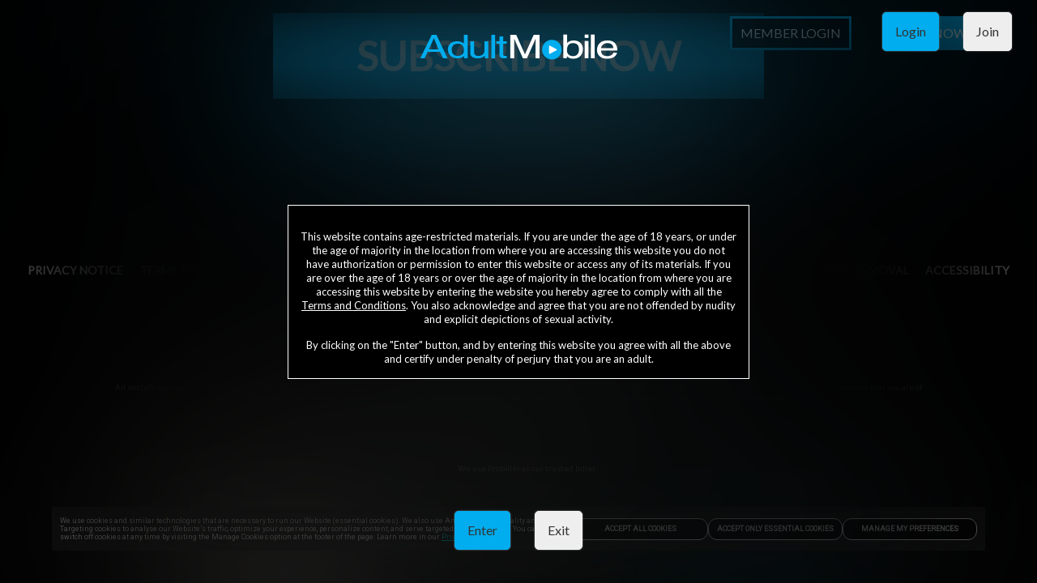

--- FILE ---
content_type: text/html; charset=utf-8
request_url: https://www.adultmobile.com/scene/4361348/step-daughters-scene-2
body_size: 51256
content:
<!DOCTYPE html>
<html lang="en">
    <head>
        <meta charset="utf-8" />
        <title data-rh="true">{{videoname}} with {{modelname}} - Adult Mobile</title>  <meta data-rh="true" name="dti.network" content="Adult Mobile"/><meta data-rh="true" name="dti.url" content="/scene/4361348/step-daughters-scene-2"/><meta data-rh="true" name="dti.google.category" content="topClicks"/><meta data-rh="true" name="dti.google.action" content="ADULTMOBILE:PC:TOUR:259091:PLAYER"/><meta data-rh="true" name="viewport" content="width=device-width, initial-scale=1.0, maximum-scale=1.0, user-scalable=0"/><meta data-rh="true" charset="utf-8"/><meta data-rh="true" name="referrer" content="always"/><meta data-rh="true" name="rating" content="RTA-5042-1996-1400-1577-RTA"/><meta data-rh="true" name="description" content="{{videoname}} features {{modelname}}. Watch the official 4K porn video on adultmobile.com."/><meta data-rh="true" name="robots" content="index, follow"/> <script data-rh="true" async="true" src="/_p1cdn/tour/EventBus.js"></script><script data-rh="true" type="module">
        import(`${location.origin}/_p1cdn/wv.js`).then(({initWV}) => {
            const endpoint = `${location.origin}/_wv`;
            initWV(endpoint);

        });
        </script>
        <link data-rh="true" rel="canonical" href="https://www.adultmobile.com/scene/4361348/step-daughters-scene-2"/><link data-rh="true" rel="icon" href="https://images-assets-ht.project1content.com/AdultMobile/Common/Favicon/V1/64516c5a207b90.91395218.png" type="image/x-icon"/><link data-rh="true" rel="stylesheet" href="https://fonts.googleapis.com/css?family=Lato|Lato: 700"/><link data-rh="true" rel="stylesheet" href="https://fonts.googleapis.com/css?family=Roboto:400"/>
        <style data-rh="true" >
            img, picture, video
                { filter: blur(100px); }
        </style>
        
        
         <style data-styled="true" data-styled-version="5.1.1">.kDxyqq{position:relative;min-height:1px;width:100%;padding-left:1em;}/*!sc*/
         @media (min-width:250px){.kDxyqq{-webkit-flex:0 0 100%;-ms-flex:0 0 100%;flex:0 0 100%;max-width:100%;}}/*!sc*/
         @media (min-width:800px){.kDxyqq{-webkit-flex:0 0 100%;-ms-flex:0 0 100%;flex:0 0 100%;max-width:100%;}}/*!sc*/
         @media (min-width:1000px){.kDxyqq{-webkit-flex:0 0 100%;-ms-flex:0 0 100%;flex:0 0 100%;max-width:100%;}}/*!sc*/
         @media (min-width:1300px){.kDxyqq{-webkit-flex:0 0 100%;-ms-flex:0 0 100%;flex:0 0 100%;max-width:100%;}}/*!sc*/
         @media (min-width:1920px){.kDxyqq{-webkit-flex:0 0 100%;-ms-flex:0 0 100%;flex:0 0 100%;max-width:100%;}}/*!sc*/
         .bJEPfW{position:relative;min-height:1px;width:100%;padding-left:1em;}/*!sc*/
         data-styled.g1[id="sc-1deoyo3-0"]{content:"kDxyqq,bJEPfW,"}/*!sc*/
         .eLdWoD{margin-left:auto;margin-right:auto;}/*!sc*/
         @media (min-width:250px) and (max-width:799px){.eLdWoD{width:100%;max-width:100%;}}/*!sc*/
         @media (min-width:800px) and (max-width:999px){.eLdWoD{width:100%;max-width:100%;}}/*!sc*/
         @media (min-width:1000px) and (max-width:1299px){.eLdWoD{width:100%;max-width:100%;}}/*!sc*/
         @media (min-width:1300px) and (max-width:1919px){.eLdWoD{width:100%;max-width:100%;}}/*!sc*/
         @media (min-width:1920px){.eLdWoD{width:100%;max-width:100%;}}/*!sc*/
         data-styled.g2[id="sc-yo7o1v-0"]{content:"eLdWoD,"}/*!sc*/
         .giMjDi{box-sizing:border-box;display:-webkit-box;display:-webkit-flex;display:-ms-flexbox;display:flex;-webkit-flex:0 1 100%;-ms-flex:0 1 100%;flex:0 1 100%;-webkit-flex-wrap:wrap;-ms-flex-wrap:wrap;flex-wrap:wrap;margin-left:-1em;-webkit-box-pack:start;-webkit-justify-content:flex-start;-ms-flex-pack:start;justify-content:flex-start;}/*!sc*/
         .cCemeM{box-sizing:border-box;display:-webkit-box;display:-webkit-flex;display:-ms-flexbox;display:flex;-webkit-flex:0 1 100%;-ms-flex:0 1 100%;flex:0 1 100%;-webkit-flex-wrap:wrap;-ms-flex-wrap:wrap;flex-wrap:wrap;margin-top:50px;margin-bottom:50px;margin-left:-1em;-webkit-box-pack:initial;-webkit-justify-content:initial;-ms-flex-pack:initial;justify-content:initial;}/*!sc*/
         .cyqzGO{box-sizing:border-box;display:-webkit-box;display:-webkit-flex;display:-ms-flexbox;display:flex;-webkit-flex:0 1 100%;-ms-flex:0 1 100%;flex:0 1 100%;-webkit-flex-wrap:wrap;-ms-flex-wrap:wrap;flex-wrap:wrap;margin-left:-1em;-webkit-box-pack:initial;-webkit-justify-content:initial;-ms-flex-pack:initial;justify-content:initial;}/*!sc*/
         .grjDFy{box-sizing:border-box;display:-webkit-box;display:-webkit-flex;display:-ms-flexbox;display:flex;-webkit-flex:0 1 100%;-ms-flex:0 1 100%;flex:0 1 100%;-webkit-flex-wrap:wrap;-ms-flex-wrap:wrap;flex-wrap:wrap;margin-top:0px;margin-bottom:200px;margin-left:-1em;-webkit-box-pack:initial;-webkit-justify-content:initial;-ms-flex-pack:initial;justify-content:initial;}/*!sc*/
         data-styled.g4[id="sc-1fep8qc-0"]{content:"giMjDi,cCemeM,cyqzGO,grjDFy,"}/*!sc*/
         .eFRhuZ{width:100%;max-width:450px;}/*!sc*/
         data-styled.g80[id="sc-b55cfq-0"]{content:"eFRhuZ,"}/*!sc*/
         .gzolOg{color:#ffffff;font-size:10px;margin:10px auto;max-width:1000px;line-height:1.2;}/*!sc*/
         data-styled.g81[id="sc-hq7nt5-0"]{content:"gzolOg,"}/*!sc*/
         .dsOobz{display:block;margin:10px;}/*!sc*/
         .dsOobz a{color:#ffffff;}/*!sc*/
         @media (min-width:800px){.dsOobz p:first-child{margin-top:0;}}/*!sc*/
         data-styled.g82[id="sc-1p82nyv-0"]{content:"dsOobz,"}/*!sc*/
         .izFSUe{color:#ffffff;font-size:12px;}/*!sc*/
         .izFSUe > a{font-weight:bold;}/*!sc*/
         data-styled.g83[id="sc-1p82nyv-1"]{content:"izFSUe,"}/*!sc*/
         .eqxInJ{display:block;text-align:center;margin:10px;}/*!sc*/
         .eqxInJ a{color:#ffffff;}/*!sc*/
         @media (min-width:800px){.eqxInJ p:first-child{margin-top:0;}}/*!sc*/
         .bjZTla{display:block;margin:10px;}/*!sc*/
         .bjZTla a{color:#ffffff;}/*!sc*/
         @media (min-width:800px){.bjZTla p:first-child{margin-top:0;}}/*!sc*/
         data-styled.g84[id="sc-qq931q-0"]{content:"eqxInJ,bjZTla,"}/*!sc*/
         .fjukNg{display:-webkit-box;display:-webkit-flex;display:-ms-flexbox;display:flex;-webkit-flex-flow:column wrap;-ms-flex-flow:column wrap;flex-flow:column wrap;-webkit-box-pack:center;-webkit-justify-content:center;-ms-flex-pack:center;justify-content:center;margin:20px;text-align:center;}/*!sc*/
         data-styled.g86[id="sc-qq931q-2"]{content:"fjukNg,"}/*!sc*/
         .dmBfxJ{margin:30px 0;}/*!sc*/
         data-styled.g87[id="sc-13v34sz-0"]{content:"dmBfxJ,"}/*!sc*/
         .djdlCe{display:-webkit-box;display:-webkit-flex;display:-ms-flexbox;display:flex;-webkit-flex-flow:row wrap;-ms-flex-flow:row wrap;flex-flow:row wrap;-webkit-box-pack:center;-webkit-justify-content:center;-ms-flex-pack:center;justify-content:center;}/*!sc*/
         data-styled.g88[id="sc-13v34sz-1"]{content:"djdlCe,"}/*!sc*/
         .joeWD{text-align:center;}/*!sc*/
         data-styled.g89[id="sc-13v34sz-2"]{content:"joeWD,"}/*!sc*/
         .jbYdrx{display:block;text-transform:uppercase;font-size:14px;padding:10px;font-weight:bold;color:#ffffff;-webkit-text-decoration:none;text-decoration:none;}/*!sc*/
         .jbYdrx:hover{color:#00ADEE;}/*!sc*/
         data-styled.g90[id="sc-13v34sz-3"]{content:"jbYdrx,"}/*!sc*/
         .dKNVLO{background-color:transparent;cursor:pointer;display:block;text-transform:uppercase;font-size:14px;padding:10px;font-weight:bold;color:#ffffff;-webkit-text-decoration:none;text-decoration:none;}/*!sc*/
         .dKNVLO:hover{color:#00ADEE;}/*!sc*/
         data-styled.g91[id="sc-13v34sz-4"]{content:"dKNVLO,"}/*!sc*/
         .fKrwGR{border:0;width:100%;}/*!sc*/
         data-styled.g98[id="sc-mahl5e-0"]{content:"fKrwGR,"}/*!sc*/
         .ebORPP{font-size:0;text-align:center;}/*!sc*/
         data-styled.g99[id="sc-mahl5e-1"]{content:"ebORPP,"}/*!sc*/
         .bTnBuL{position:relative;display:-webkit-box;display:-webkit-flex;display:-ms-flexbox;display:flex;-webkit-box-pack:center;-webkit-justify-content:center;-ms-flex-pack:center;justify-content:center;}/*!sc*/
         data-styled.g100[id="sc-188caa2-0"]{content:"bTnBuL,"}/*!sc*/
         .gvortP{display:-webkit-inline-box;display:-webkit-inline-flex;display:-ms-inline-flexbox;display:inline-flex;-webkit-align-items:center;-webkit-box-align:center;-ms-flex-align:center;align-items:center;width:auto;line-height:1;-webkit-text-decoration:none;text-decoration:none;cursor:pointer;font-size:16px;margin:0 10px;padding:10px;font-weight:normal;padding:15px 15px 15px 15px;background-color:#01ADEE;color:#333333;font-size:undefined;border-width:1px;border-style:solid;border-color:#01ADEE;border-radius:5px;max-width:100%;box-shadow:0 0 2px 0 #888;}/*!sc*/
         @media (min-width:800px){.gvortP{margin:5px 15px;}}/*!sc*/
         .gvortP:hover{background-color:#01ADEE;border-color:transparent;}/*!sc*/
         .gAMuOJ{display:-webkit-inline-box;display:-webkit-inline-flex;display:-ms-inline-flexbox;display:inline-flex;-webkit-align-items:center;-webkit-box-align:center;-ms-flex-align:center;align-items:center;width:auto;line-height:1;-webkit-text-decoration:none;text-decoration:none;cursor:pointer;font-size:16px;margin:0 10px;padding:10px;font-weight:normal;padding:15px 15px 15px 15px;background-color:#EEEEEE;color:#333333;font-size:undefined;border-width:1px;border-style:solid;border-color:#f4f4f4;border-radius:5px;max-width:100%;box-shadow:0 0 2px 0 #888;}/*!sc*/
         @media (min-width:800px){.gAMuOJ{margin:5px 15px;}}/*!sc*/
         .gAMuOJ:hover{background-color:#EEEEEE;border-color:transparent;}/*!sc*/
         data-styled.g112[id="sc-3byr16-0"]{content:"gvortP,gAMuOJ,"}/*!sc*/
         .cwBeMW{margin-top:20px;text-align:center;z-index:2;}/*!sc*/
         @media (min-width:800px){.cwBeMW{left:0;bottom:5%;position:absolute;text-align:center;width:100%;}}/*!sc*/
         data-styled.g113[id="sc-rkkkdv-0"]{content:"cwBeMW,"}/*!sc*/
         .ghIZQm{pointer-events:none;width:100%;z-index:1;}/*!sc*/
         data-styled.g115[id="sc-1x5utiu-0"]{content:"ghIZQm,"}/*!sc*/
         .kLWVRc{display:none;}/*!sc*/
         @media (min-width:800px){.kLWVRc{display:block;}}/*!sc*/
         .kLWVRc > img{margin:0 auto;max-height:750px;max-width:1200px;}/*!sc*/
         data-styled.g116[id="sc-1x5utiu-1"]{content:"kLWVRc,"}/*!sc*/
         .dgOQfd{display:block;-webkit-filter:none !important;filter:none !important;width:100%;}/*!sc*/
         data-styled.g118[id="sc-1x5utiu-3"]{content:"dgOQfd,"}/*!sc*/
         .eQRoSQ{-webkit-filter:none !important;filter:none !important;margin-bottom:20px;z-index:1;}/*!sc*/
         @media (min-width:800px){.eQRoSQ{position:absolute;top:40px;left:50%;-webkit-transform:translate3d(-50%,0,0);-ms-transform:translate3d(-50%,0,0);transform:translate3d(-50%,0,0);}}/*!sc*/
         data-styled.g119[id="sc-1a5uj7b-0"]{content:"eQRoSQ,"}/*!sc*/
         .jfGhBB{background-color:rgba(0,0,0,1);border:1px solid #FFFFFF;color:#FFFFFF;font-size:10px;line-height:12px;padding:15px;width:100%;z-index:2;}/*!sc*/
         @media (min-width:250px){.jfGhBB{font-size:13px;line-height:17px;}}/*!sc*/
         @media (max-width:568px) and (orientation:landscape){.jfGhBB{font-size:10px;line-height:12px;}}/*!sc*/
         .jfGhBB a{color:#FFFFFF;}/*!sc*/
         data-styled.g120[id="sc-1eyb95j-0"]{content:"jfGhBB,"}/*!sc*/
         .kiTJFX{margin-top:15px;}/*!sc*/
         data-styled.g121[id="sc-1eyb95j-1"]{content:"kiTJFX,"}/*!sc*/
         .cehFLx{position:fixed;top:0;width:100%;display:-webkit-box;display:-webkit-flex;display:-ms-flexbox;display:flex;-webkit-align-items:center;-webkit-box-align:center;-ms-flex-align:center;align-items:center;-webkit-box-pack:end;-webkit-justify-content:flex-end;-ms-flex-pack:end;justify-content:flex-end;z-index:2;padding:10px 16px;}/*!sc*/
         .cehFLx > img{max-width:50%;margin-bottom:0;}/*!sc*/
         data-styled.g123[id="sc-1dhvf0w-0"]{content:"cehFLx,"}/*!sc*/
         .cqIsIg{display:-webkit-box;display:-webkit-flex;display:-ms-flexbox;display:flex;gap:8px;}/*!sc*/
         data-styled.g124[id="sc-1dhvf0w-1"]{content:"cqIsIg,"}/*!sc*/
         .eNKOee{position:relative;text-align:center;width:100%;max-height:100vh;}/*!sc*/
         data-styled.g125[id="sc-y3rqay-0"]{content:"eNKOee,"}/*!sc*/
         .GBsbf{-webkit-align-items:center;-webkit-box-align:center;-ms-flex-align:center;align-items:center;display:-webkit-box;display:-webkit-flex;display:-ms-flexbox;display:flex;-webkit-flex-direction:column;-ms-flex-direction:column;flex-direction:column;-webkit-box-pack:center;-webkit-justify-content:center;-ms-flex-pack:center;justify-content:center;height:100%;margin:0 auto;max-width:570px;width:90%;z-index:2;}/*!sc*/
         @media (min-width:800px){.GBsbf{left:50%;position:absolute;top:0;-webkit-transform:translate3d(-50%,0,0);-ms-transform:translate3d(-50%,0,0);transform:translate3d(-50%,0,0);}}/*!sc*/
         data-styled.g126[id="sc-y3rqay-1"]{content:"GBsbf,"}/*!sc*/
         html{line-height:1.15;-webkit-text-size-adjust:100%;}/*!sc*/
         body{margin:0;}/*!sc*/
         h1{font-size:2em;margin:0.67em 0;}/*!sc*/
         hr{box-sizing:content-box;height:0;overflow:visible;}/*!sc*/
         pre{font-family:monospace,monospace;font-size:1em;}/*!sc*/
         a{background-color:transparent;}/*!sc*/
         abbr[title]{border-bottom:none;-webkit-text-decoration:underline;text-decoration:underline;-webkit-text-decoration:underline dotted;text-decoration:underline dotted;}/*!sc*/
         b,strong{font-weight:bolder;}/*!sc*/
         code,kbd,samp{font-family:monospace,monospace;font-size:1em;}/*!sc*/
         small{font-size:80%;}/*!sc*/
         sub,sup{font-size:75%;line-height:0;position:relative;vertical-align:baseline;}/*!sc*/
         sub{bottom:-0.25em;}/*!sc*/
         sup{top:-0.5em;}/*!sc*/
         img{border-style:none;}/*!sc*/
         button,input,optgroup,select,textarea{font-family:inherit;font-size:100%;line-height:1.15;margin:0;}/*!sc*/
         button,input{overflow:visible;}/*!sc*/
         button,select{text-transform:none;}/*!sc*/
         button,[type='button'],[type='reset'],[type='submit']{-webkit-appearance:button;}/*!sc*/
         button::-moz-focus-inner,[type='button']::-moz-focus-inner,[type='reset']::-moz-focus-inner,[type='submit']::-moz-focus-inner{border-style:none;padding:0;}/*!sc*/
         button:-moz-focusring,[type='button']:-moz-focusring,[type='reset']:-moz-focusring,[type='submit']:-moz-focusring{outline:1px dotted ButtonText;}/*!sc*/
         fieldset{padding:0.35em 0.75em 0.625em;}/*!sc*/
         legend{box-sizing:border-box;color:inherit;display:table;max-width:100%;padding:0;white-space:normal;}/*!sc*/
         progress{vertical-align:baseline;}/*!sc*/
         textarea{overflow:auto;}/*!sc*/
         [type='checkbox'],[type='radio']{box-sizing:border-box;padding:0;}/*!sc*/
         [type='number']::-webkit-inner-spin-button,[type='number']::-webkit-outer-spin-button{height:auto;}/*!sc*/
         [type='search']{-webkit-appearance:textfield;outline-offset:-2px;}/*!sc*/
         [type='search']::-webkit-search-decoration{-webkit-appearance:none;}/*!sc*/
         ::-webkit-file-upload-button{-webkit-appearance:button;font:inherit;}/*!sc*/
         details{display:block;}/*!sc*/
         summary{display:list-item;}/*!sc*/
         template{display:none;}/*!sc*/
         [hidden]{display:none;}/*!sc*/
         *,*:before,*:after{box-sizing:border-box;}/*!sc*/
         html{overflow-x:hidden;overflow-y:scroll;touch-action:manipulation;}/*!sc*/
         @supports (-webkit-overflow-scrolling:touch){body{cursor:pointer;}}/*!sc*/
         blockquote,dl,dd,h1,h2,h3,h4,h5,h6,figure,p,pre{margin:0;font-size:1em;}/*!sc*/
         ol,ul{list-style:none;margin:0;padding:0;}/*!sc*/
         iframe{border:0;}/*!sc*/
         fieldset{border:0;margin:0;padding:0;min-width:0;}/*!sc*/
         input[type='search']{box-sizing:inherit;-webkit-appearance:none;}/*!sc*/
         input,button,select,textarea{font-family:inherit;margin:0;padding:0;line-height:inherit;border-radius:0;border:0 none;outline:transparent;}/*!sc*/
         input[type='text']::-ms-clear{display:none;width:0;height:0;}/*!sc*/
         input[type='text']::-ms-reveal{display:none;width:0;height:0;}/*!sc*/
         textarea{resize:vertical;}/*!sc*/
         html{background-color:#000000;}/*!sc*/
         body{font-family:Lato,Droid Sans,sans-serif;position:relative;}/*!sc*/
         body.modal-open > #root{-webkit-filter:blur(20px);filter:blur(20px);}/*!sc*/
         .font-primary{font-family:Lato,Droid Sans,sans-serif;}/*!sc*/
         .font-secondary{font-family:Lato,Droid Sans,sans-serif;font-weight:700;}/*!sc*/
         .font-alt-one{font-family:Lato,Droid Sans,sans-serif;}/*!sc*/
         .font-alt-two{font-family:Lato,Droid Sans,sans-serif;font-weight:700;}/*!sc*/
         data-styled.g483[id="sc-global-iEDSUG1"]{content:"sc-global-iEDSUG1,"}/*!sc*/
         .eYERYk{margin:0 20px;}/*!sc*/
         data-styled.g508[id="sc-c12nx1-0"]{content:"eYERYk,"}/*!sc*/
         .cMoMtS{display:none;}/*!sc*/
         @media (min-width:800px){.cMoMtS{display:block;}}/*!sc*/
         data-styled.g509[id="sc-c12nx1-1"]{content:"cMoMtS,"}/*!sc*/
         @media (min-width:800px){.kBKubv{display:none;}}/*!sc*/
         data-styled.g510[id="sc-c12nx1-2"]{content:"kBKubv,"}/*!sc*/
         .LdvDE{position:fixed;display:-webkit-box;display:-webkit-flex;display:-ms-flexbox;display:flex;left:0;top:0;right:0;bottom:0;width:100%;height:100%;z-index:10011;-webkit-box-pack:center;-webkit-justify-content:center;-ms-flex-pack:center;justify-content:center;-webkit-align-items:center;-webkit-box-align:center;-ms-flex-align:center;align-items:center;}/*!sc*/
         data-styled.g523[id="sc-op08w7-0"]{content:"LdvDE,"}/*!sc*/
         .hxcBFA{position:fixed;z-index:10010;top:0px;bottom:0px;left:0px;right:0px;background-color:rgb(0,0,0);display:-webkit-box;display:-webkit-flex;display:-ms-flexbox;display:flex;-webkit-box-pack:center;-webkit-justify-content:center;-ms-flex-pack:center;justify-content:center;-webkit-align-items:center;-webkit-box-align:center;-ms-flex-align:center;align-items:center;-webkit-box-pack:center;-webkit-box-align:center;}/*!sc*/
         @supports (-webkit-backdrop-filter:blur(15vh)) or (backdrop-filter:blur(15vh)){.hxcBFA{background-color:rgba(0,0,0,0.4);-webkit-backdrop-filter:blur(15vh);backdrop-filter:blur(15vh);}}/*!sc*/
         data-styled.g524[id="sc-op08w7-1"]{content:"hxcBFA,"}/*!sc*/
         .dmzxEw{margin:calc(1 * 1em) 0;text-align:center;display:-webkit-box;display:-webkit-flex;display:-ms-flexbox;display:flex;-webkit-box-pack:center;-webkit-justify-content:center;-ms-flex-pack:center;justify-content:center;}/*!sc*/
         data-styled.g526[id="sc-xw93q8-0"]{content:"dmzxEw,"}/*!sc*/
         .iaCkFb{display:-webkit-inline-box;display:-webkit-inline-flex;display:-ms-inline-flexbox;display:inline-flex;width:auto;line-height:1;-webkit-text-decoration:none;text-decoration:none;cursor:pointer;-webkit-align-items:center;-webkit-box-align:center;-ms-flex-align:center;align-items:center;-webkit-box-pack:center;-webkit-justify-content:center;-ms-flex-pack:center;justify-content:center;font-weight:bold;padding:0.5em 2em 0.5em 2em;background-color:#00ADEE;color:#ffffff;font-size:50px;border-width:3px;border-style:solid;border-color:#00ADEE;border-radius:0em;max-width:100%;-webkit-transition:all .3s;transition:all .3s;}/*!sc*/
         @media (max-width:799px){.iaCkFb{font-size:20px;}}/*!sc*/
         .iaCkFb:hover{color:#ffffff;background-color:#1280B2;border-color:transparent;background-image:none;}/*!sc*/
         data-styled.g527[id="sc-xw93q8-1"]{content:"iaCkFb,"}/*!sc*/
         </style>
    </head>
    <body >
        <div id="root"><div class="sc-yo7o1v-0 eLdWoD"><section data-cy="navigation" id="Navigation-container-591141"><style data-styled="true" data-styled-version="5.1.1">.bJCmFu{pointer-events:cursor;-webkit-user-select:none;-moz-user-select:none;-ms-user-select:none;user-select:none;}/*!sc*/ data-styled.g2[id="sc-AxirZ"]{content:"bJCmFu,"}/*!sc*/ .crVEYl{cursor:auto;pointer-events:none;-webkit-user-select:none;-moz-user-select:none;-ms-user-select:none;user-select:none;}/*!sc*/ data-styled.g3[id="sc-AxiKw"]{content:"crVEYl,"}/*!sc*/ .dKYSUG{display:-webkit-box;display:-webkit-flex;display:-ms-flexbox;display:flex;line-height:1;display:-webkit-box;display:-webkit-flex;display:-ms-flexbox;display:flex;-webkit-text-decoration:none;text-decoration:none;border-width:3px;border-style:solid;border-color:#00ADEE;font-size:16px;margin:20px;background-color:#000000;}/*!sc*/ .dKYSUG:hover > a svg{-webkit-transform:rotate();-ms-transform:rotate();transform:rotate();}/*!sc*/ .dKYSUG:hover svg{-webkit-transform:rotate();-ms-transform:rotate();transform:rotate();}/*!sc*/ .dKYSUG:hover i{-webkit-transform:rotate();-ms-transform:rotate();transform:rotate();}/*!sc*/ .dKYSUG.collapsible.open svg{-webkit-transform:rotate();-ms-transform:rotate();transform:rotate();}/*!sc*/ .dKYSUG.collapsible.open i{-webkit-transform:rotate();-ms-transform:rotate();transform:rotate();}/*!sc*/ .dKYSUG a,.dKYSUG span{display:-webkit-box;display:-webkit-flex;display:-ms-flexbox;display:flex;-webkit-flex:1;-ms-flex:1;flex:1;-webkit-align-items:center;-webkit-box-align:center;-ms-flex-align:center;align-items:center;}/*!sc*/ .dKYSUG:hover{background-color:#000000;border-color:#1280B2;}/*!sc*/ .dKYSUG:hover >{background-color:#000000;border-color:#1280B2;}/*!sc*/ .dKYSUG:hover > .sc-fzoLsD{color:#ffffff;}/*!sc*/ .dKYSUG:hover > .sc-fzpans{color:#ffffff;}/*!sc*/ .iYecMJ{display:-webkit-box;display:-webkit-flex;display:-ms-flexbox;display:flex;line-height:1;display:-webkit-box;display:-webkit-flex;display:-ms-flexbox;display:flex;-webkit-text-decoration:none;text-decoration:none;border-width:3px;border-style:solid;border-color:#00ADEE;font-size:16px;margin:20px 60px 20px 20px;background-color:#00ADEE;border-radius:0;}/*!sc*/ .iYecMJ:hover > a svg{-webkit-transform:rotate();-ms-transform:rotate();transform:rotate();}/*!sc*/ .iYecMJ:hover svg{-webkit-transform:rotate();-ms-transform:rotate();transform:rotate();}/*!sc*/ .iYecMJ:hover i{-webkit-transform:rotate();-ms-transform:rotate();transform:rotate();}/*!sc*/ .iYecMJ.collapsible.open svg{-webkit-transform:rotate();-ms-transform:rotate();transform:rotate();}/*!sc*/ .iYecMJ.collapsible.open i{-webkit-transform:rotate();-ms-transform:rotate();transform:rotate();}/*!sc*/ .iYecMJ a,.iYecMJ span{display:-webkit-box;display:-webkit-flex;display:-ms-flexbox;display:flex;-webkit-flex:1;-ms-flex:1;flex:1;-webkit-align-items:center;-webkit-box-align:center;-ms-flex-align:center;align-items:center;}/*!sc*/ .iYecMJ:hover{background-color:#1280B2;border-color:#1280B2;}/*!sc*/ .iYecMJ:hover >{background-color:#1280B2;border-color:#1280B2;}/*!sc*/ .iYecMJ:hover > .sc-fzoLsD{color:#ffffff;}/*!sc*/ .iYecMJ:hover > .sc-fzpans{color:#ffffff;}/*!sc*/ data-styled.g4[id="sc-AxhCb"]{content:"dKYSUG,iYecMJ,"}/*!sc*/ .hMwmIX{position:relative;}/*!sc*/ .hMwmIX .subnav{height:auto;visibility:hidden;max-height:calc(100vh - 0px);width:auto;white-space:nowrap;overflow:auto;}/*!sc*/ .hMwmIX:hover{z-index:9;}/*!sc*/ .hMwmIX:hover .subnav{visibility:visible;}/*!sc*/ .hMwmIX .dynamicGroupsCollapse{-webkit-transition:max-height 300ms;transition:max-height 300ms;overflow:hidden;}/*!sc*/ data-styled.g5[id="sc-AxhUy"]{content:"hMwmIX,"}/*!sc*/ .eGBebz{height:1em;color:#dddddd;}/*!sc*/ data-styled.g7[id="sc-AxheI"]{content:"eGBebz,"}/*!sc*/ .fOwmwQ{height:1em;color:#dddddd;}/*!sc*/ data-styled.g8[id="sc-Axmtr"]{content:"fOwmwQ,"}/*!sc*/ .jNJbuo{display:-webkit-box;display:-webkit-flex;display:-ms-flexbox;display:flex;-webkit-align-items:center;-webkit-box-align:center;-ms-flex-align:center;align-items:center;-webkit-text-decoration:none;text-decoration:none;padding:10px 10px 10px 10px;color:#ffffff;}/*!sc*/ .fsRpdI{display:-webkit-box;display:-webkit-flex;display:-ms-flexbox;display:flex;-webkit-align-items:center;-webkit-box-align:center;-ms-flex-align:center;align-items:center;-webkit-text-decoration:none;text-decoration:none;padding:10px 16px 10px 16px;color:#ffffff;}/*!sc*/ data-styled.g12[id="sc-fzpans"]{content:"jNJbuo,fsRpdI,"}/*!sc*/ .hCWNJa{line-height:1;-webkit-text-decoration:none;text-decoration:none;display:-webkit-box;display:-webkit-flex;display:-ms-flexbox;display:flex;position:relative;-webkit-flex:1;-ms-flex:1;flex:1;width:100%;}/*!sc*/ data-styled.g14[id="sc-fznyAO"]{content:"hCWNJa,"}/*!sc*/ .jbYaTT{line-height:1;-webkit-text-decoration:none;text-decoration:none;display:-webkit-box;display:-webkit-flex;display:-ms-flexbox;display:flex;-webkit-flex-direction:row;-ms-flex-direction:row;flex-direction:row;-webkit-align-items:center;-webkit-box-align:center;-ms-flex-align:center;align-items:center;}/*!sc*/ .RKoUl{line-height:1;-webkit-text-decoration:none;text-decoration:none;display:-webkit-box;display:-webkit-flex;display:-ms-flexbox;display:flex;margin-left:auto;-webkit-align-items:center;-webkit-box-align:center;-ms-flex-align:center;align-items:center;}/*!sc*/ data-styled.g15[id="sc-fznKkj"]{content:"jbYaTT,RKoUl,"}/*!sc*/ .hoiwGk{position:relative;display:-webkit-box;display:-webkit-flex;display:-ms-flexbox;display:flex;-webkit-align-items:center;-webkit-box-align:center;-ms-flex-align:center;align-items:center;min-width:0;max-width:100%;height:100%;-webkit-flex-shrink:0;-ms-flex-negative:0;flex-shrink:0;-webkit-flex-basis:auto;-ms-flex-preferred-size:auto;flex-basis:auto;-webkit-transform:translateX(0);-ms-transform:translateX(0);transform:translateX(0);z-index:2;padding-right:16px;margin:0px 0px 0px 50px;}/*!sc*/ @media only screen and (min-width:480px){.hoiwGk{-webkit-animation:none;animation:none;}}/*!sc*/ .hoiwGk img{max-height:100%;max-width:225px;width:100%;}/*!sc*/ data-styled.g31[id="sc-fznJRM"]{content:"hoiwGk,"}/*!sc*/ .ffRGgU{left:50%;-webkit-transform:translateX(-50%);-ms-transform:translateX(-50%);transform:translateX(-50%);-webkit-transition:background 0.5s,background-color 0.5s;transition:background 0.5s,background-color 0.5s;top:0;display:-webkit-box;display:-webkit-flex;display:-ms-flexbox;display:flex;width:100%;-webkit-flex-direction:column;-ms-flex-direction:column;flex-direction:column;line-height:1;-webkit-text-decoration:none;text-decoration:none;z-index:102;right:0;left:0;-webkit-transform:rotate(360deg);-ms-transform:rotate(360deg);transform:rotate(360deg);}/*!sc*/ @media (min-width:800px){.ffRGgU{padding:0 calc(0.5 * 1em);}}/*!sc*/ @media (min-width:250px){}/*!sc*/ data-styled.g75[id="sc-fzqLLg"]{content:"ffRGgU,"}/*!sc*/ </style><div style="padding-bottom:0;margin-bottom:0"><nav style="position:relative;background:linear-gradient(0deg, rgba(0,0,0,0) 0%, #000000 100%)" class="sc-fzqLLg ffRGgU nav-component top"><div class="sc-fzoxnE GqMIW"><div id="Container_98553731152" class="sc-fznyAO hCWNJa"><div id="ContainerAlignment_4407594086" class="sc-fznKkj jbYaTT"><span id="Logo_40177626250" class="sc-AxiKw crVEYl sc-fznxsB sc-fznJRM hoiwGk"><img src="https://static-landing-assets.project1content.com/P1TOUR/AdultMobile/am_default_v0/PC/homelogos/logo-footer-PC-250x35.png" alt=""></span></div><div id="ContainerAlignment_14649740237" class="sc-fznKkj RKoUl"><div class="sc-AxhUy hMwmIX"><div id="btn_Button_81717402600" class="sc-AxhCb dKYSUG font-primary  "><a href="https://site-ma.adultmobile.com/login" rel="nofollow" class="sc-AxirZ bJCmFu sc-fzpans jNJbuo">MEMBER LOGIN</a></div></div><div class="sc-AxhUy hMwmIX"><div id="btn_Button_81425501628" class="sc-AxhCb iYecMJ font-primary  "><a href="/joinf" rel="nofollow" class="sc-AxirZ bJCmFu sc-fzpans fsRpdI">JOIN NOW</a></div></div></div></div></div></nav></div></section><div class="sc-yo7o1v-0 eLdWoD"></div><div class="sc-1fep8qc-0 giMjDi"><div class="sc-1deoyo3-0 kDxyqq"><div class="sc-xw93q8-0 dmzxEw"><a href="/joinf" class="sc-xw93q8-1 iaCkFb font-primary" popunder="[object Object]" rel="nofollow" data-cy="button-block">SUBSCRIBE NOW</a></div></div></div><div class="sc-1fep8qc-0 cCemeM"><div class="sc-1deoyo3-0 bJEPfW"><div class="sc-188caa2-0 bTnBuL"><div class="sc-mahl5e-1 ebORPP"><img alt="" src="https://static-landing-assets.project1content.com/P1TOUR/AdultMobile/am_default_v0/PC/homelogos/logo-footer_375.png" title="" class="sc-mahl5e-0 fKrwGR"></div></div></div></div><div class="sc-c12nx1-0 eYERYk"><div class="sc-yo7o1v-0 eLdWoD"><div class="sc-1fep8qc-0 cyqzGO"><div class="sc-1deoyo3-0 bJEPfW"><div class="sc-c12nx1-2 kBKubv"><nav class="sc-13v34sz-0 dmBfxJ"><ul class="sc-13v34sz-1 djdlCe"><li class="sc-13v34sz-2 joeWD"><a aria-label="link" href="https://www.adultmobile.com/legal/privacy" popunder="[object Object]" linkcolor="#ffffff" linkcoloronhover="#00ADEE" target="_blank" rel="nofollow" class="sc-13v34sz-3 jbYdrx">PRIVACY NOTICE</a></li><li class="sc-13v34sz-2 joeWD"><a aria-label="link" href="https://www.adultmobile.com/legal/tos" popunder="[object Object]" linkcolor="#ffffff" linkcoloronhover="#00ADEE" target="_blank" rel="nofollow" class="sc-13v34sz-3 jbYdrx">Terms and Conditions</a></li><li class="sc-13v34sz-2 joeWD"><a aria-label="link" href="https://support.adultmobile.com/" popunder="[object Object]" linkcolor="#ffffff" linkcoloronhover="#00ADEE" target="_blank" rel="nofollow" class="sc-13v34sz-3 jbYdrx">SUPPORT</a></li><li class="sc-13v34sz-2 joeWD"><a aria-label="link" href="https://www.adultmobile.com/legal/tos#cancel" popunder="[object Object]" linkcolor="#ffffff" linkcoloronhover="#00ADEE" target="_blank" rel="nofollow" class="sc-13v34sz-3 jbYdrx">CANCELLATION POLICY</a></li><li class="sc-13v34sz-2 joeWD"><a aria-label="link" href="https://www.adultforce.com/" popunder="[object Object]" linkcolor="#ffffff" linkcoloronhover="#00ADEE" target="_blank" rel="nofollow" class="sc-13v34sz-3 jbYdrx">Affiliate Programs</a></li><li class="sc-13v34sz-2 joeWD"><button type="button" to="#" linkcolor="#ffffff" linkcoloronhover="#00ADEE" class="sc-13v34sz-4 dKNVLO">Cookie Preferences</button></li><li class="sc-13v34sz-2 joeWD"><a href="/content-removal" linkcolor="#ffffff" linkcoloronhover="#00ADEE" rel="nofollow" class="sc-13v34sz-3 jbYdrx">Content Removal</a></li><li class="sc-13v34sz-2 joeWD"><a aria-label="link" href="https://support.adultmobile.com/accessibility" linkcolor="#ffffff" linkcoloronhover="#00ADEE" target="_blank" rel="nofollow" class="sc-13v34sz-3 jbYdrx">Accessibility</a></li><li class="sc-13v34sz-2 joeWD"><a aria-label="link" href="https://support.adultmobile.com/legal/anti-trafficking-statement" linkcolor="#ffffff" linkcoloronhover="#00ADEE" target="_blank" rel="nofollow" class="sc-13v34sz-3 jbYdrx">Anti-trafficking statement</a></li></ul></nav></div><div class="sc-c12nx1-1 cMoMtS"><nav class="sc-13v34sz-0 dmBfxJ"><ul class="sc-13v34sz-1 djdlCe"><li class="sc-13v34sz-2 joeWD"><a aria-label="link" href="https://www.adultmobile.com/legal/privacy" popunder="[object Object]" linkcolor="#ffffff" linkcoloronhover="#00ADEE" target="_blank" rel="nofollow" class="sc-13v34sz-3 jbYdrx">PRIVACY NOTICE</a></li><li class="sc-13v34sz-2 joeWD"><a aria-label="link" href="https://www.adultmobile.com/legal/tos" popunder="[object Object]" linkcolor="#ffffff" linkcoloronhover="#00ADEE" target="_blank" rel="nofollow" class="sc-13v34sz-3 jbYdrx">Terms and Conditions</a></li><li class="sc-13v34sz-2 joeWD"><a aria-label="link" href="https://support.adultmobile.com/" popunder="[object Object]" linkcolor="#ffffff" linkcoloronhover="#00ADEE" target="_blank" rel="nofollow" class="sc-13v34sz-3 jbYdrx">SUPPORT</a></li><li class="sc-13v34sz-2 joeWD"><a aria-label="link" href="https://www.adultmobile.com/legal/tos#cancel" popunder="[object Object]" linkcolor="#ffffff" linkcoloronhover="#00ADEE" target="_blank" rel="nofollow" class="sc-13v34sz-3 jbYdrx">CANCELLATION POLICY</a></li><li class="sc-13v34sz-2 joeWD"><a aria-label="link" href="https://www.adultforce.com/" popunder="[object Object]" linkcolor="#ffffff" linkcoloronhover="#00ADEE" target="_blank" rel="nofollow" class="sc-13v34sz-3 jbYdrx">Affiliate Programs</a></li><li class="sc-13v34sz-2 joeWD"><button type="button" to="#" linkcolor="#ffffff" linkcoloronhover="#00ADEE" class="sc-13v34sz-4 dKNVLO">Cookie Preferences</button></li><li class="sc-13v34sz-2 joeWD"><a href="/content-removal" linkcolor="#ffffff" linkcoloronhover="#00ADEE" rel="nofollow" class="sc-13v34sz-3 jbYdrx">Content Removal</a></li><li class="sc-13v34sz-2 joeWD"><a aria-label="link" href="https://support.adultmobile.com/accessibility" linkcolor="#ffffff" linkcoloronhover="#00ADEE" target="_blank" rel="nofollow" class="sc-13v34sz-3 jbYdrx">Accessibility</a></li><li class="sc-13v34sz-2 joeWD"><a aria-label="link" href="https://support.adultmobile.com/legal/anti-trafficking-statement" linkcolor="#ffffff" linkcoloronhover="#00ADEE" target="_blank" rel="nofollow" class="sc-13v34sz-3 jbYdrx">Anti-trafficking statement</a></li></ul></nav></div></div></div></div><div class="sc-qq931q-0 eqxInJ"><p class="sc-hq7nt5-0 gzolOg">©2026 Aylo Premium Ltd. All Rights Reserved.</p><p class="sc-hq7nt5-0 gzolOg">Trademarks and Logos are trademarks owned by Mile High Distribution Inc. used under license by Aylo Premium Ltd.</p><p class="sc-hq7nt5-0 gzolOg">All models appearing on this website are 18 years or older. Click <a aria-label="link" href="https://www.adultmobile.com/legal/2257">here</a> for records required pursuant to 18 U.S.C. 2257 Record Keeping Requirements Compliance Statement. By entering this site you swear that you are of legal age in your area to view adult material and that you wish to view such material. Please visit our Authorized Payment Processors <a aria-label="link" href="https://secure.vend-o.com/customers/profile/login/">Vendo</a> <a aria-label="link" href="https://cs.segpay.com//">Segpay</a>.</p><div class="sc-qq931q-2 fjukNg"><div class="sc-1p82nyv-0 dsOobz"><img src="https://app-assets.project1content.com/tour/assets/probiller.5f27a427.png" alt="Probiller"><div class="sc-1p82nyv-1 izFSUe"><p class="sc-hq7nt5-0 gzolOg">We use Probiller as our trusted biller</p></div></div><div class="sc-qq931q-0 bjZTla"><img src="https://app-assets.project1content.com/tour/assets/rta.6e25c31d.jpg" alt="RTA"></div><div style="width:100%" class="sc-qq931q-0 bjZTla"><img src="https://static-landing-assets.project1content.com/p1/Integration/Corp_Address/Default/PC/corp_pc.png" alt="Billers" class="sc-b55cfq-0 eFRhuZ"></div></div></div></div><div class="sc-1fep8qc-0 grjDFy"></div><div class="sc-op08w7-1 hxcBFA"></div><div class="sc-op08w7-0 LdvDE"><div class="sc-y3rqay-0 eNKOee"><div class="sc-1dhvf0w-0 cehFLx"><div class="sc-1dhvf0w-1 cqIsIg"><a aria-label="link" href="https://site-ma.adultmobile.com/login" class="sc-3byr16-0 gvortP">Login</a><a href="/joinf" class="sc-3byr16-0 gAMuOJ">Join</a></div></div><div class="sc-1x5utiu-0 ghIZQm sc-1x5utiu-1 kLWVRc"><img alt="A background image" src="https://images-assets-ht.project1content.com/Common_Images/TransparentPNGs/5b522d5c298e31.56182027.png" class="sc-1x5utiu-3 dgOQfd"></div><div class="sc-y3rqay-1 GBsbf"><img alt="A logo for Adult Mobile" src="https://static-landing-assets.project1content.com/P1TOUR/AdultMobile/am_default_v0/PC/homelogos/logo-footer-PC-250x35.png" class="sc-1a5uj7b-0 eQRoSQ"><div color="#FFFFFF" class="sc-1eyb95j-0 jfGhBB"><div class="sc-1eyb95j-2 ciMFZY"></div><p class="sc-1eyb95j-1 kiTJFX">This website contains age-restricted materials. If you are under the age of 18 years, or under the age of majority in the location from where you are accessing this website you do not have authorization or permission to enter this website or access any of its materials. If you are over the age of 18 years or over the age of majority in the location from where you are accessing this website by entering the website you hereby agree to comply with all the <a aria-label="link" href="https://www.adultmobile.com/legal/tos" target="_blank" rel="nofollow">Terms and Conditions</a>. You also acknowledge and agree that you are not offended by nudity and explicit depictions of sexual activity.</p><p class="sc-1eyb95j-1 kiTJFX">By clicking on the &quot;Enter&quot; button, and by entering this website you agree with all the above and certify under penalty of perjury that you are an adult.</p></div><div class="sc-rkkkdv-0 cwBeMW"><button label="Enter" class="sc-3byr16-0 gvortP">Enter</button><a aria-label="link" href="https://www.google.com/" label="Exit" class="sc-3byr16-0 gAMuOJ">Exit</a></div></div></div></div></div></div>
        <script type="text/javascript" >
                       (function () {
                           window.__JUAN = {};
                           window.__JUAN.config = {"statbar":"0","debugAtlas":false,"appVersion":"5.201.1","isDev":false,"hasCsp":false,"hasCspHash":false,"instanceTimeOut":0,"appSessionIdCookie":"app_session_id","authCookie":"access_token_ma","continuitySceneCookie":"last_scene_id","disclaimerCookie":"iAgree","entryUriCookie":"entry_point","instanceDateCookie":"instance_preview","instanceDebugCookie":"instance_debug","instanceDomainCookie":"instance_domain_override","instanceIdCookie":"instance_id_override","instanceTokenCookie":"instance_token","testGroupsCookie":"testGroups","passSceneIdToJoinCookie":"SCENE_ID_CONTINUITY","gracefulDegradation":{"path":"\u002Fhome\u002Fweb1\u002Fgracefuldegradation\u002F","forceCookie":"force_graceful_degrade"},"security":{"csp":false,"hidePoweredBy":{"enabled":true,"setTo":"Juan"},"noCache":false,"hpp":true,"frameguard":{"frameguard":null}},"authApiUrl":"https:\u002F\u002Fauth-service.project1service.com","dataApiUrl":"https:\u002F\u002Fsite-api.project1service.com","rteApiUrl":"https:\u002F\u002Frte-api.project1service.com","envName":"prod","rootEnv":"prod","filter":{"apiUrl":"https:\u002F\u002Ffilter-api.project1service.com","appUrl":"https:\u002F\u002Fonefilter.project1content.com"},"oneActor":{"appUrl":"https:\u002F\u002Fone-actor.project1service.com"},"oneCommon":{"appUrl":"https:\u002F\u002Fone-common.project1service.com"},"oneMedia":{"appUrl":"https:\u002F\u002Fone-media.project1service.com"},"onePopup":{"appUrl":""},"onePurchase":{"appUrl":"https:\u002F\u002Fone-purchase.project1service.com"},"oneRelease":{"appUrl":""},"gatewayAppUrl":"https:\u002F\u002Fprobiller.rk.com","list":{"appUrl":"https:\u002F\u002Fonelist.project1content.com","ssrUrl":"https:\u002F\u002Fone-list.project1service.com"},"navigation":{"appUrl":"https:\u002F\u002Fonenavigation.project1content.com","ssrUrl":"https:\u002F\u002Fone-navigation.project1service.com","apiUrl":"https:\u002F\u002Fnavigation-api.project1service.com"},"player":{"appUrl":"https:\u002F\u002Foneplayer.project1content.com","apiUrl":"https:\u002F\u002Fvideo-player-api.project1service.com"},"oneJoin":{"bundleUrlV2":"https:\u002F\u002Fapp-assets.project1content.com\u002Fjoin\u002Findex.js"},"ga":{"trackingId":"UA-117773996-1","dimensions":{"fingerprint":"dimension1","clientId":"dimension2","userId":"dimension3"},"linkerDomains":["probiller.com"]},"shareUrls":{"facebook":"https:\u002F\u002Fwww.facebook.com\u002Fsharer\u002Fsharer.php?u=","twitter":"https:\u002F\u002Ftwitter.com\u002Fhome?status=","reddit":"https:\u002F\u002Fwww.reddit.com\u002Fsubmit?url=","tumblr":"https:\u002F\u002Fwww.tumblr.com\u002Fwidgets\u002Fshare\u002Ftool?canonicalUrl=","email":"mailto:someone@site.com?subject=Check%20This%20Out&body="},"trustedPartners":{"originUrl":"https:\u002F\u002Fa.pabbp.com\u002Fget\u002F","mobileOriginUrl":"https:\u002F\u002Fa.pabbp.com\u002Fget\u002F","adToolV2OriginUrl":"https:\u002F\u002Fads.trafficjunky.net\u002Fad7\u002Fget\u002F"},"streamate":{"performerThumbBaseUrl":"https:\u002F\u002Fm1.nsimg.net\u002Fbiopic\u002F320x240\u002F"},"writeLogs":true};
                           window.__JUAN.publicPath = "https:\u002F\u002Fapp-assets.project1content.com\u002Ftour\u002F";
                           window.__JUAN.atlasPath = "\u002F_p1cdn\u002Ftour\u002F";
                           window.__JUAN.initialState = {"page":"Player","location":{"pathname":"\u002Fscene\u002F4361348\u002Fstep-daughters-scene-2","type":"PLAYER","payload":{"0":"step-daughters-scene-2","releaseId":"4361348"},"prev":{"pathname":"","type":"","payload":{}},"kind":"load","hasSSR":true,"routesMap":{"ACCOUNT":"\u002Faccount","AUSTRALIAN_ESAFETY":"\u002Faustralianesafety","UK_SAFETY":"\u002Fuk_osa","CRR_CONFIRMATION":"\u002Fcontent-removal-confirmation","CRR_CONFIRMATION_SUCCESS":"\u002Fcontent-removal-success","CRR_CONFIRMATION_FAILURE":"\u002Fcontent-removal-failure","EUDSA":"\u002Feu_dsa","EXPLORE_ACTORS":"\u002Fmodels","EXPLORE_BTS":"\u002Fbts","EXPLORE_CATEGORIES":"\u002Fcategories","EXPLORE_COLLECTIONS":"\u002Fcollections","EXPLORE_GALLERIES":"\u002Fgalleries","EXPLORE_GROUPS":"\u002Fgroups","EXPLORE_MOVIES":"\u002Fmovies","EXPLORE_SCENES":"\u002Fscenes","EXPLORE_SERIES":"\u002Fseries","EXPLORE_SITES":"\u002Fsites","HOME":"\u002F","SEARCH":"\u002Fsearch","PLAYER":"\u002Fscene\u002F:releaseId\u002F([^\u002F]+)","WATCH_TRAILER":"\u002Fscene\u002F:releaseId\u002F([^\u002F]+)","SITEMAP":"\u002Fporn-sitemap\u002F:type?","JOIN":"\u002Fjoin","SITEMAP_VIDEOS":"\u002Fporn-sitemap\u002Fscenes","SITEMAP_GIRLS":"\u002Fporn-sitemap\u002Fmodels","SITEMAP_CATEGORIES":"\u002Fporn-sitemap\u002Fcategories","SANDBOX":{"path":"\u002Fsandbox"},"BANNED_WORD":"\u002Fnotsupported","BANNED_WORD_NCII":"\u002FsearchwarningNCII","BANNED_WORD_CSAM":"\u002FsearchwarningCSAM","@@redux-first-router\u002FNOT_FOUND":"\u002Foops","CUSTOM":"\u002F:pageName"}},"client":{"appSessionId":"498872bb-40e1-559f-a45a-53b440a31c56","baseUrl":"https:\u002F\u002Fwww.adultmobile.com","connection":"Corporate","cookies":{"__s":"6973E752-42FE72EA01BB9033C-2BEFF2"},"device":{"isAndroid":false,"isApple":false,"isBot":false,"isDesktop":true,"isMobile":false,"isPhone":false,"isTablet":false},"domain":"www.adultmobile.com","geo":{"city":"","continentCode":"NA","countryCode":"US","postalCode":"","region":""},"hasWebPSupport":true,"initUuid":null,"ip":"13.59.249.156","isInternal":false,"nodeHeaders":{"NODE-51D":"[base64]","NODE-MAXMIND":"[base64]"},"userAgent":"Mozilla\u002F5.0 (Macintosh; Intel Mac OS X 10_15_7) AppleWebKit\u002F537.36 (KHTML, like Gecko) Chrome\u002F131.0.0.0 Safari\u002F537.36; ClaudeBot\u002F1.0; +claudebot@anthropic.com)"},"cookieBanner":{"categories":[{"id":"1","name":"Essential Cookies","description":"These cookies are necessary for the Website to function and cannot be switched off in our systems as they enable core website functionality. They are used to carry out the transmission of a communication, provide you with the requested services or are set in response to actions made by you, such as setting your privacy preferences, logging in or filling in forms. You can set your browser to block these cookies, but that may cause some parts of the Website to not work properly. ","defaultChecked":"1","category_history_id":"1","cookies":{"1":{"name":"access_token_ma","description":"access_token_ma cookie description","domain":"First Party","purpose":"Is used for authorizing users.","duration":"86400","cookie_history_id":"1"},"11":{"name":"refresh_token_ma","description":"refresh_token_ma cookie description","domain":"First Party","purpose":"Is used to keep the user logged into the site.","duration":"86400","cookie_history_id":"11"},"21":{"name":"instance_token","description":"instance_token cookie description","domain":"First Party","purpose":"Is used to persist the user's site version and associated data.","duration":"86400","cookie_history_id":"21"},"31":{"name":"cb-scene","description":"cb-scene cookie description","domain":"First Party","purpose":"Is used to count the number of scenes a user has played to prevent them from watching scenes once they have reached their limit of scenes they can watch.","duration":"86400","cookie_history_id":"31"},"41":{"name":"cb-trailer","description":"cb-trailer cookie description","domain":"First Party","purpose":"Is used to count the number of trailers user has played to prevent them from watching trailers once they have reached their limit of scenes they can watch.","duration":"86400","cookie_history_id":"41"},"61":{"name":"iAgree","description":"iAgree cookie description","domain":"First Party","purpose":"Is used to track if a user has selected \"i agree\" to no longer show it to the user on later pages.","duration":"31536000","cookie_history_id":"61"},"71":{"name":"atlas_joinSubmit","description":"atlas_joinSubmit cookie description","domain":"First Party","purpose":"Is used to track and limit the join counts for any single page rendered.","duration":"60","cookie_history_id":"71"},"81":{"name":"ats","description":"ats cookie description","domain":"First Party","purpose":"Is used to store the referral site.","duration":"2592000","cookie_history_id":"81"},"91":{"name":"atss","description":"atss cookie description","domain":"First Party","purpose":"Is used to assign a unique id to a user’s session.","duration":"31536000","cookie_history_id":"91"},"101":{"name":"atsm","description":"atsm cookie description","domain":"First Party","purpose":"Is used to identify the traffic of the site.","duration":"86400","cookie_history_id":"101"},"111":{"name":"atsd","description":"atsd cookie description","domain":"First Party","purpose":"Is used to assign a unique id to identify a unique visitor","duration":"86400","cookie_history_id":"111"},"121":{"name":"atlas_debug","description":"atlas_debug cookie description","domain":"First Party","purpose":"Is used internally to help debug issues.","duration":"31536000","cookie_history_id":"121"},"131":{"name":"atstrackPiece1","description":"atstrackPiece1 cookie description","domain":"First Party","purpose":"Is used to store and track where the user came from to keep the referral ad and affiliate id.","duration":"3024000","cookie_history_id":"131"},"141":{"name":"atstrackPiece2","description":"atstrackPiece2 cookie description","domain":"First Party","purpose":"Is used to store and track where the user came from to keep the referral ad and affiliate id.","duration":"3024000","cookie_history_id":"141"},"211":{"name":"etaguid","description":"etaguid cookie description","domain":"First Party","purpose":"This cookie is used to serve ads to the user.","duration":"31536000","cookie_history_id":"211"},"251":{"name":"RNLBSERVERID","description":"RNLBSERVERID cookie description","domain":"First Party","purpose":"Is used to spread spread traffic to different servers.","duration":"31536000","cookie_history_id":"251"},"261":{"name":"LBSERVERID","description":"LBSERVERID cookie description","domain":"First Party","purpose":"Is used by the site to protect from possible attacks.","duration":"31536000","cookie_history_id":"261"},"271":{"name":"sessionid","description":"sessionid cookie description","domain":"First Party","purpose":"Is used to store the session information when being sent to a third party biller.","duration":"31536000","cookie_history_id":"271"},"281":{"name":"connect.sid","description":"connect.sid cookie description","domain":"First Party","purpose":"Is used to store the session information when being sent to a third party biller.","duration":"3600","cookie_history_id":"281"},"291":{"name":"__s","description":"__s cookie description","domain":"First Party","purpose":"Is used for security tracking and preventing fraud.","duration":"31536000","cookie_history_id":"291"},"411":{"name":"cookieConsent","description":"cookieConsent cookie description","domain":"First Party","purpose":"It logs user's cookie preference choice.","duration":"15552000","cookie_history_id":"411"},"421":{"name":"sl_google","description":"sl_google cookie description","domain":"First Party","purpose":"Is used to store and pass the google account of the user to be used for the google sign in process.","duration":"86400","cookie_history_id":"421"},"451":{"name":"initialUrl","description":"initialUrl cookie description","domain":"First Party","purpose":"Is used to correctly redirect the user once they log in.","duration":"31536000","cookie_history_id":"451"},"461":{"name":"apt_visited","description":"apt_visited cookie description","domain":"First Party","purpose":"Is used to show the safe for work pages for users that have not verified their age.","duration":"31536000","cookie_history_id":"461"},"481":{"name":"_grecaptcha","description":"_grecaptcha cookie description","domain":"First Party","purpose":"Is used for reCAPTCHA to make an assessment if the traffic to the site is legitimate or malicious","duration":"31536000","cookie_history_id":"481"},"531":{"name":"atlasData","description":"AtlasData cookie description","domain":"First Party","purpose":"Is used to maintain the users information if they are redirected to 3rd party applications in the middle of the join flow.","duration":"31536000","cookie_history_id":"531"},"561":{"name":"csam_cr_form","description":"csam_cr_form cookie description","domain":"First Party","purpose":"Is used to store the URLs for the CSAM content removal form.","duration":"31536000","cookie_history_id":"561"},"571":{"name":"tracking","description":"tracking cookie description","domain":"First Party","purpose":"Is used to preserve certain values that are needed for the join process.","duration":"31536000","cookie_history_id":"571"},"581":{"name":"logout","description":"logout cookie description","domain":"First Party","purpose":"Is used to redirect the user to the logout page once they logout from the site.","duration":"31536000","cookie_history_id":"581"}}},{"id":"11","name":"Functional Cookies","description":"These cookies are set to implement additional functionalities and\u002For to enhance features and website performance, improving your experience on the Website. This type of cookies allows us to recognize you when you return to the Website and to remember, for example, your choice of language and your preferences such as your region.","defaultChecked":"0","category_history_id":"11","cookies":{"51":{"name":"last_scene_id","description":"last_scene_id cookie description","domain":"First Party","purpose":"Is used for scene continuity, storing the last viewed scene to the user to be redirected to that scene once they join\u002Flogin.","duration":"31536000","cookie_history_id":"51"},"301":{"name":"form_values","description":"form_values cookie description","domain":"First Party","purpose":"Is used to store certain user values (email, username, firstname, lastname, zipCode, country code) during the join process in case the user leaves and then comes back.","duration":"31536000","cookie_history_id":"301"},"311":{"name":"goals","description":"goals cookie description","domain":"Third Party","purpose":"Is used to store and track the payment site id of the user.","duration":"31536000","cookie_history_id":"311"},"321":{"name":"tj_UUID","description":"tj_UUID cookie description","domain":"First Party","purpose":"Is used to serve Ads to the User.","duration":"1296000","cookie_history_id":"321"},"331":{"name":"tj_UUID_v2","description":"tj_UUID_v2 cookie description","domain":"First Party","purpose":"Is used to serve Ads to the User.","duration":"1296000","cookie_history_id":"331"},"591":{"name":"banner","description":"banner cookie description","domain":"First Party","purpose":"Is used to show certain banner types to the user.","duration":"31536000","cookie_history_id":"591"},"601":{"name":"prejoin","description":"prejoin cookie description","domain":"First Party","purpose":"Is used in the prejoin form to retain the username and email that users have entered so the user doesn't have to enter it again.","duration":"31536000","cookie_history_id":"601"},"611":{"name":"release","description":"release cookie description","domain":"First Party","purpose":"Is used by the player to determine if the timeline is expandable.","duration":"31536000","cookie_history_id":"611"},"621":{"name":"sceneContinuity","description":"sceneContinuity cookie description","domain":"First Party","purpose":"Is used to ensure that the user is directed to the same scene page they were viewing once they join and log into the site.","duration":"31536000","cookie_history_id":"621"},"651":{"name":"sessId","description":"sessId cookie description","domain":"First Party","purpose":"Is used for preventing unEssential Cookies duplicate queries between the drawer and the payment gateway.","duration":"31536000","cookie_history_id":"651"}}},{"id":"21","name":"Analytics Cookies","description":"These cookies allow us to recognize and count the number of users and to see how you use and explore the Website. For example, they allow us to carry out statistical analysis of page use, interactions, and paths you take through the Website to improve its performance. We use Google as a service provider to collect and analyze information about how you use the Website, including by collecting website activity data through first-party cookies set by our domains, and third-party cookies set by Google. ","defaultChecked":"0","category_history_id":"21","cookies":{"151":{"name":"_ga","description":"_ga cookie description","domain":"First Party","purpose":"Is set by Google Analytics Cookies and is used to distinguish unique users by assigning a randomly generated number as a client identifier.","duration":"3024000","cookie_history_id":"151"},"161":{"name":"_gat","description":"_gat cookie description","domain":"First Party","purpose":"s used to throttle the request rate - limiting the collection of data on high traffic sites","duration":"86400","cookie_history_id":"161"},"171":{"name":"_gid","description":"_gid cookie description","domain":"First Party","purpose":"Is set by Google Analytics Cookies and is used to distinguish unique users by assigning a randomly generated number as a client identifier.","duration":"86400","cookie_history_id":"171"},"181":{"name":"_ga_\u003Cwpid\u003E","description":"_ga_\u003Cwpid\u003E cookie description","domain":"First Party","purpose":"Is set by Google Analytics Cookies and is used to distinguish unique users by assigning a randomly generated number as a client identifier","duration":"31536000","cookie_history_id":"181"},"191":{"name":"_gat_instanceTracker","description":"_gat_instanceTracker cookie description","domain":"First Party","purpose":"Is used to throttle the request rate - limiting the collection of data on high traffic sites.","duration":"60","cookie_history_id":"191"},"201":{"name":"_gat_secondTracker","description":"_gat_secondTracker cookie description","domain":"First Party","purpose":"Is used to throttle the request rate - limiting the collection of data on high traffic sites.","duration":"60","cookie_history_id":"201"},"221":{"name":"d_uid","description":"d_uid cookie description","domain":"First Party","purpose":"Is used for Analytics Cookies purposes","duration":"2592000","cookie_history_id":"221"},"231":{"name":"d_uidb","description":"d_uidb cookie description","domain":"First Party","purpose":"Is used for Analytics Cookies purposes","duration":"2592000","cookie_history_id":"231"},"241":{"name":"d_fs","description":"d_fs cookie description","domain":"First Party","purpose":"Is used for Analytics Cookies purposes","duration":"31536000","cookie_history_id":"241"},"341":{"name":"vjs-analytics","description":"vjs-Analytics Cookies cookie description","domain":"First Party","purpose":"Is used for Analytics Cookies purposes","duration":"86400","cookie_history_id":"341"},"361":{"name":"HSID","description":"HSID cookie description","domain":"Third Party","purpose":"Is used as a security cookie to confirm visitor authenticity, prevent fraudulent use of login data and protect user data from unauthorized access.","duration":"31536000","cookie_history_id":"361"},"371":{"name":"SIDCC","description":"SIDCC cookie description","domain":"Third Party","purpose":"Is set by Google and is used to protect users' data from unauthorized access.","duration":"31536000","cookie_history_id":"371"},"381":{"name":"SSID","description":"SSID cookie description","domain":"Third Party","purpose":"Is used to provide ad delivery or retargeting.","duration":"31536000","cookie_history_id":"381"},"391":{"name":"SID","description":"SID cookie description","domain":"Third Party","purpose":"Is used to provide ad delivery or retargeting, and fraud prevention.","duration":"31536000","cookie_history_id":"391"},"401":{"name":"APISID","description":"APISID cookie description","domain":"Third Party","purpose":"Is used to store user preferences and information when viewing pages with Google maps on them.","duration":"31536000","cookie_history_id":"401"},"431":{"name":"bs","description":"bs cookie description","domain":"First Party","purpose":"Is used for Analytics Cookies purposes","duration":"86400","cookie_history_id":"431"},"441":{"name":"_m","description":"_m cookie description","domain":"First Party","purpose":"Is used for Analytics Cookies purposes","duration":"31536000","cookie_history_id":"441"},"471":{"name":"a2cid","description":"a2cid cookie description","domain":"First Party","purpose":"Is used for Analytics Cookies purposes for pixel tracking.","duration":"600","cookie_history_id":"471"},"491":{"name":"lscache-is","description":"lscache-is cookie description","domain":"First Party","purpose":"Is used for Analytics Cookies purposes.","duration":"31536000","cookie_history_id":"491"},"501":{"name":"ld:","description":"ld: cookie description","domain":"First Party","purpose":"Is used for an internal tool for Analytics Cookies purposes.","duration":"31536000","cookie_history_id":"501"},"511":{"name":"pa","description":"pa cookie description","domain":"Third Party","purpose":"Is used for Analytics Cookies purposes. by using Real User Monitoring to track visitors on our website.","duration":"31536000","cookie_history_id":"511"},"521":{"name":"pa_enable","description":"pa_enable cookie description","domain":"Third Party","purpose":"Is used for Analytics Cookies purposes. by using Real User Monitoring to track visitors on our website.","duration":"31536000","cookie_history_id":"521"},"541":{"name":"Referrer-Page-Type","description":"Referrer-Page-Type cookie description","domain":"First Party","purpose":"Is used for Analytics Cookies purposes by storing the previous page the user was on.","duration":"31536000","cookie_history_id":"541"},"551":{"name":"Referrer-Page-Parameters","description":"Referrer-Page-Parameters cookie description","domain":"First Party","purpose":"Is used for Analytics Cookies purposes by storing the previous page the user was on.","duration":"31536000","cookie_history_id":"551"},"641":{"name":"dmp","description":"dmp cookie description","domain":"First Party","purpose":"Is used for Analytics Cookies purposes","duration":"31536000","cookie_history_id":"641"},"661":{"name":"slfp","description":"slfp cookie description","domain":"Third Party","purpose":"Is used for Analytics Cookies purposes for pixel tracking.","duration":"2592000","cookie_history_id":"661"}}},{"id":"31","name":"Targeting Cookies","description":"These cookies record your visits on the Website, the pages you visit and the links you follow to enable us to make the Website more relevant to your interests and to help us serve ads that might be of interest to you. We and our advertising partners set these cookies to provide behavioral advertising and re-marketing analytical data. If you choose to disable this type of cookies, you might still see advertisements, but they will not be tailored to your interests.","defaultChecked":"0","category_history_id":"31","cookies":{"351":{"name":"player_iteration","description":"player_iteration cookie description","domain":"First Party","purpose":"Is used to track the amount of times the user watches scenes to determine when to play an add.","duration":"86400","cookie_history_id":"351"},"631":{"name":"addsTracking","description":"addsTracking cookie description","domain":"First Party","purpose":"Is used to track ads that the user saw on the player page.","duration":"31536000","cookie_history_id":"631"},"671":{"name":"blue-tag.min.js","description":"blue-tag.min.js cookie description","domain":"Third Party","purpose":"This cookie is used to help target certain elements on the site.","duration":"15552000","cookie_history_id":"671"},"673":{"name":"remarket-data","description":"remarket-data cookie description","domain":"Third Party","purpose":"This cookie is used to ensure that the same user’s information is not captured multiple times. It stores general details such as the user’s IP address, User-Agent, timestamp, and time zone.","duration":"604800","cookie_history_id":"673"},"675":{"name":"rtg_usr","description":"Is used for retargeting purposes for pixel tracking.","domain":"Third Party","purpose":"Is used for retargeting purposes for pixel tracking.","duration":"2592000","cookie_history_id":"675"}}}],"version":"8","allowedList":[]},"server":{},"theme":{"isPppBarEnabled":false,"showSkin":false},"queries":{},"entities":{},"atlas":{"atlasLibLoaded":false},"banner":{"counter":0,"status":"new"},"drawer":{"bundleId":null,"openType":""},"emailGatheringReducer":{"error":false,"message":false,"errorConsent":false,"messageConsent":false},"filter":{"sectionId":null},"navigation":{"navHeight":0},"popup":{"isVisible":false,"type":"","bundleId":null},"prejoin":{"captchaToken":"","errors":null,"fields":{},"loading":false},"release":{"isTimelineExpanded":null},"sceneContinuity":{"continuitySceneId":null}};
                           window.__JUAN.rawInstance = {"id":259091,"siteId":2861,"type":"tour","name":"AM_Tour_PC_Default","description":"Adult PC Default","gatewayInstanceId":3671,"useNewGateway":false,"storeId":null,"isMarketplace":true,"isForexActive":true,"isArchived":false,"variables":[{"name":"AFFILIATE","type":"url","value":"https:\u002F\u002Fwww.adultforce.com\u002F"},{"name":"AFFILIATES_LABEL","type":"string","value":"Affiliate Programs"},{"name":"AFFILIATE_PROGRAMS","type":"url","value":"https:\u002F\u002Fwww.adultforce.com\u002F"},{"name":"AFFILIATE_URL","type":"url","value":"https:\u002F\u002Fwww.adultforce.com"},{"name":"AM_LOGIN_CONTINUE_URL","type":"url","value":"https:\u002F\u002Fsite-ma.adultmobile.com\u002Flogin"},{"name":"AM_LOGIN_HOMEBRANDS_MO","type":"url","value":"https:\u002F\u002Fimages-assets-ht.project1content.com\u002FMileHigh\u002FMileHigh\u002FTour\u002FAM_Login\u002FV1\u002FMO\u002F6526eb117522c0.61116885.png"},{"name":"AM_LOGIN_HOMEBRANDS_PC","type":"url","value":"https:\u002F\u002Fimages-assets-ht.project1content.com\u002FMileHigh\u002FMileHigh\u002FTour\u002FAM_Login\u002FV1\u002FPC\u002F6526eb1ea75052.52289352.png"},{"name":"AM_LOGIN_SPLASH_MO","type":"url","value":"https:\u002F\u002Fimages-assets-ht.project1content.com\u002FMileHigh\u002FMileHigh\u002FTour\u002FAM_Login\u002FV1\u002FMO\u002F6526eb11ae1ed6.66047039.jpg"},{"name":"AM_LOGIN_SPLASH_PC","type":"url","value":"https:\u002F\u002Fimages-assets-ht.project1content.com\u002FMileHigh\u002FMileHigh\u002FTour\u002FAM_Login\u002FV1\u002FPC\u002F6526eb1f7491c8.65992593.jpg"},{"name":"AM_LOGIN_TAGLINE_MO","type":"url","value":"https:\u002F\u002Fimages-assets-ht.project1content.com\u002FMileHigh\u002FMileHigh\u002FTour\u002FAM_Login\u002FV1\u002FMO\u002F6526eb116d2118.65635388.png"},{"name":"AM_LOGIN_TAGLINE_PC","type":"url","value":"https:\u002F\u002Fimages-assets-ht.project1content.com\u002FMileHigh\u002FMileHigh\u002FTour\u002FAM_Login\u002FV1\u002FPC\u002F6526eb1e6dc257.13007702.png"},{"name":"AM_LOGIN_TOUR_LOGO_375_IMG","type":"url","value":"https:\u002F\u002Fimages-assets-ht.project1content.com\u002FMileHigh\u002FMileHigh\u002FTour\u002FAM_Login\u002FV1\u002FLogos\u002F6526f3434911b0.77824700.png"},{"name":"AM_MA_EXPIRED_CATFISH_MO","type":"asset","value":"https:\u002F\u002Fstatic-landing-assets.project1content.com\u002FP1MA\u002FAM\u002FExpiredMA\u002FCatfish\u002FMO\u002Fcatfish.png"},{"name":"AM_MA_EXPIRED_CATFISH_PC","type":"asset","value":"https:\u002F\u002Fstatic-landing-assets.project1content.com\u002FP1MA\u002FAM\u002FExpiredMA\u002FCatfish\u002FPC\u002Fcatfish.png"},{"name":"AM_MA_TRIAL_CATFISH_MO","type":"asset","value":"https:\u002F\u002Fstatic-landing-assets.project1content.com\u002FP1MA\u002FAM\u002FTrialMA\u002FCatfish\u002FMO\u002Fcatfish.png"},{"name":"AM_MA_TRIAL_CATFISH_PC","type":"asset","value":"https:\u002F\u002Fstatic-landing-assets.project1content.com\u002FP1MA\u002FAM\u002FTrialMA\u002FCatfish\u002FPC\u002Fcatfish.png"},{"name":"BAD_LOGIN_TRY_AGAIN_URL","type":"url","value":"https:\u002F\u002Fsite-ma.adultmobile.com"},{"name":"BAD_LOGIN_URL","type":"url","value":"https:\u002F\u002Fwww.adultmobile.com\u002Fbadlogin"},{"name":"BANNED_MA_JOIN_URL","type":"url","value":"https:\u002F\u002Fwww.milehighmedia.com\u002F?ats=eyJhIjo5NTM2LCJjIjo1OTU5OTc4NCwibiI6NzYsInMiOjU4OSwiZSI6OTM3NywicCI6M30="},{"name":"CAMS_TAB","type":"asset","value":"https:\u002F\u002Fimages-assets-ht.project1content.com\u002FAdultMobile\u002FMA\u002Fv1\u002FCams\u002F64552c4950b6a6.09295404.gif"},{"name":"CANCELLATION_POLICY_LABEL","type":"string","value":"CANCELLATION POLICY"},{"name":"CANCELLATION_POLICY_URL","type":"url","value":"https:\u002F\u002Fwww.adultmobile.com\u002Flegal\u002Ftos#cancel"},{"name":"CARD_TITLE_LINKS","type":"color","value":"#00ADEE"},{"name":"CAROUSEL_1","type":"string","value":"\u002Fmodels"},{"name":"CAROUSEL_2","type":"string","value":"\u002Fscenes"},{"name":"CAROUSEL_3","type":"string","value":"\u002Fscenes"},{"name":"CATEGORY_1","type":"string","value":"\u002Fscenes?tags=448"},{"name":"CATEGORY_10","type":"string","value":"\u002Fscenes?tags=80"},{"name":"CATEGORY_11","type":"string","value":"\u002Fscenes?tags=555"},{"name":"CATEGORY_12","type":"string","value":"\u002Fsearch?q=granny"},{"name":"CATEGORY_13","type":"string","value":"\u002Fscenes?tags=277"},{"name":"CATEGORY_14","type":"string","value":"\u002Fscenes?tags=505"},{"name":"CATEGORY_15","type":"string","value":"\u002Fscenes?tags=646"},{"name":"CATEGORY_16","type":"string","value":"\u002Fscenes?tags=126"},{"name":"CATEGORY_17","type":"string","value":"\u002Fscenes?tags=666"},{"name":"CATEGORY_18","type":"string","value":"\u002Fscenes?tags=112"},{"name":"CATEGORY_19","type":"string","value":"\u002Fscenes?tags=507"},{"name":"CATEGORY_2","type":"string","value":"\u002Fscenes?tags=215"},{"name":"CATEGORY_20","type":"string","value":"\u002Fscenes?tags=103"},{"name":"CATEGORY_21","type":"string","value":"\u002Fscenes?tags=11"},{"name":"CATEGORY_22","type":"string","value":"\u002Fscenes?tags=568"},{"name":"CATEGORY_23","type":"string","value":"\u002Fscenes?tags=281"},{"name":"CATEGORY_24","type":"string","value":"\u002Fsearch?q=cuckold"},{"name":"CATEGORY_3","type":"string","value":"\u002Fscenes?tags=473"},{"name":"CATEGORY_4","type":"string","value":"\u002Fscenes?tags=79"},{"name":"CATEGORY_5","type":"string","value":"\u002Fscenes?tags=56"},{"name":"CATEGORY_6","type":"string","value":"\u002Fscenes?tags=621"},{"name":"CATEGORY_7","type":"string","value":"\u002Fscenes?tags=571"},{"name":"CATEGORY_8","type":"string","value":"\u002Fscenes?tags=6"},{"name":"CATEGORY_9","type":"string","value":"\u002Fscenes?tags=65"},{"name":"COMMON_CATEGORY_1","type":"asset","value":"https:\u002F\u002Fimages-assets-ht.project1content.com\u002FMileHigh\u002FMileHigh\u002FTour\u002FCategories\u002F5d920f1bbdd6c5.99089594.jpg"},{"name":"COMMON_CATEGORY_10","type":"asset","value":"https:\u002F\u002Fimages-assets-ht.project1content.com\u002FMileHigh\u002FMileHigh\u002FTour\u002FCategories\u002F5d920f1bc09c55.35548701.jpg"},{"name":"COMMON_CATEGORY_11","type":"asset","value":"https:\u002F\u002Fimages-assets-ht.project1content.com\u002FMileHigh\u002FMileHigh\u002FTour\u002FCategories\u002F5d920f1c1118c9.91806423.jpg"},{"name":"COMMON_CATEGORY_12","type":"asset","value":"https:\u002F\u002Fimages-assets-ht.project1content.com\u002FMileHigh\u002FMileHigh\u002FTour\u002FCategories\u002F5d920f1c92c866.01661200.jpg"},{"name":"COMMON_CATEGORY_13","type":"asset","value":"https:\u002F\u002Fimages-assets-ht.project1content.com\u002FMileHigh\u002FMileHigh\u002FTour\u002FCategories\u002F5d920f1c13a283.00816517.jpg"},{"name":"COMMON_CATEGORY_14","type":"asset","value":"https:\u002F\u002Fimages-assets-ht.project1content.com\u002FMileHigh\u002FMileHigh\u002FTour\u002FCategories\u002F5d920f1c940e96.44484613.jpg"},{"name":"COMMON_CATEGORY_15","type":"asset","value":"https:\u002F\u002Fimages-assets-ht.project1content.com\u002FMileHigh\u002FMileHigh\u002FTour\u002FCategories\u002F5d920f1bbacb10.15227563.jpg"},{"name":"COMMON_CATEGORY_16","type":"asset","value":"https:\u002F\u002Fimages-assets-ht.project1content.com\u002FMileHigh\u002FMileHigh\u002FTour\u002FCategories\u002F5d920f1c13aec7.15230177.jpg"},{"name":"COMMON_CATEGORY_17","type":"asset","value":"https:\u002F\u002Fimages-assets-ht.project1content.com\u002FMileHigh\u002FMileHigh\u002FTour\u002FCategories\u002F5d920f1c13d057.14906197.jpg"},{"name":"COMMON_CATEGORY_18","type":"asset","value":"https:\u002F\u002Fimages-assets-ht.project1content.com\u002FMileHigh\u002FMileHigh\u002FTour\u002FCategories\u002F5d920f1c90c713.18311412.jpg"},{"name":"COMMON_CATEGORY_19","type":"asset","value":"https:\u002F\u002Fimages-assets-ht.project1content.com\u002FMileHigh\u002FMileHigh\u002FTour\u002FCategories\u002F5d920f1c90d883.44092048.jpg"},{"name":"COMMON_CATEGORY_2","type":"asset","value":"https:\u002F\u002Fimages-assets-ht.project1content.com\u002FMileHigh\u002FMileHigh\u002FTour\u002FCategories\u002F5d920f1bbba325.84009245.jpg"},{"name":"COMMON_CATEGORY_20","type":"asset","value":"https:\u002F\u002Fimages-assets-ht.project1content.com\u002FMileHigh\u002FMileHigh\u002FTour\u002FCategories\u002F5d920f1c120597.59959913.jpg"},{"name":"COMMON_CATEGORY_21","type":"asset","value":"https:\u002F\u002Fimages-assets-ht.project1content.com\u002FMileHigh\u002FMileHigh\u002FTour\u002FCategories\u002F5d920f1bbfbd25.66180751.jpg"},{"name":"COMMON_CATEGORY_22","type":"asset","value":"https:\u002F\u002Fimages-assets-ht.project1content.com\u002FMileHigh\u002FMileHigh\u002FTour\u002FCategories\u002F5d920f1c4b2122.62058991.jpg"},{"name":"COMMON_CATEGORY_23","type":"asset","value":"https:\u002F\u002Fimages-assets-ht.project1content.com\u002FMileHigh\u002FMileHigh\u002FTour\u002FCategories\u002F5d920f1c4b5b57.33894695.jpg"},{"name":"COMMON_CATEGORY_24","type":"asset","value":"https:\u002F\u002Fimages-assets-ht.project1content.com\u002FMileHigh\u002FMileHigh\u002FTour\u002FCategories\u002F5d920f1c4d7639.37014581.jpg"},{"name":"COMMON_CATEGORY_3","type":"asset","value":"https:\u002F\u002Fimages-assets-ht.project1content.com\u002FMileHigh\u002FMileHigh\u002FTour\u002FCategories\u002F5d920f1c4ad9d7.19909153.jpg"},{"name":"COMMON_CATEGORY_4","type":"asset","value":"https:\u002F\u002Fimages-assets-ht.project1content.com\u002FMileHigh\u002FMileHigh\u002FTour\u002FCategories\u002F5d920f1c8f7e13.50509526.jpg"},{"name":"COMMON_CATEGORY_5","type":"asset","value":"https:\u002F\u002Fimages-assets-ht.project1content.com\u002FMileHigh\u002FMileHigh\u002FTour\u002FCategories\u002F5d920f1c13df20.70557006.jpg"},{"name":"COMMON_CATEGORY_6","type":"asset","value":"https:\u002F\u002Fimages-assets-ht.project1content.com\u002FMileHigh\u002FMileHigh\u002FTour\u002FCategories\u002F5d920f1bba4094.39098716.jpg"},{"name":"COMMON_CATEGORY_7","type":"asset","value":"https:\u002F\u002Fimages-assets-ht.project1content.com\u002FMileHigh\u002FMileHigh\u002FTour\u002FCategories\u002F5d920f1c4af325.91310644.jpg"},{"name":"COMMON_CATEGORY_8","type":"asset","value":"https:\u002F\u002Fimages-assets-ht.project1content.com\u002FMileHigh\u002FMileHigh\u002FTour\u002FCategories\u002F5d920f1c8faeb1.47603322.jpg"},{"name":"COMMON_CATEGORY_9","type":"asset","value":"https:\u002F\u002Fimages-assets-ht.project1content.com\u002FMileHigh\u002FMileHigh\u002FTour\u002FCategories\u002F5d920f1c4aff53.28567691.jpg"},{"name":"CRR_SUPPORT","type":"string","value":"adultmobilesupport@probiller.com"},{"name":"DHD_CANCELLATION_POLICY_URL","type":"url","value":"https:\u002F\u002Fwww.doghousedigital.com\u002Flegal\u002Ftos#cancel"},{"name":"DHD_LEGAL_DISCLAIMER_TXT","type":"string","value":"All models appearing on this website are 18 years or older. Click \u003Ca href='https:\u002F\u002Fwww.doghousedigital.com\u002Flegal\u002F2257'\u003Ehere\u003C\u002Fa\u003E for records required pursuant to 18 U.S.C. 2257 Record Keeping Requirements Compliance Statement. By entering this site you swear that you are of legal age in your area to view adult material and that you wish to view such material. Please visit our Authorized Payment Processors \u003Ca href='https:\u002F\u002Fsecure.vend-o.com\u002Fcustomers\u002Fprofile\u002Flogin\u002F'\u003EVendo\u003C\u002Fa\u003E \u003Ca href='https:\u002F\u002Fsegpay.com\u002F'\u003ESegpay\u003C\u002Fa\u003E."},{"name":"DHD_TERMS_OF_SERVICE_URL","type":"url","value":"https:\u002F\u002Fwww.doghousedigital.com\u002Flegal\u002Ftos"},{"name":"DHD_TOUR_DISCLAIMER_PARAGRAPH_1","type":"string","value":"This website contains age-restricted materials. If you are under the age of 18 years, or under the age of majority in the location from where you are accessing this website you do not have authorization or permission to enter this website or access any of its materials. If you are over the age of 18 years or over the age of majority in the location from where you are accessing this website by entering the website you hereby agree to comply with all the \u003Ca href='https:\u002F\u002Fwww.doghousedigital.com\u002Flegal\u002Ftos' target='_blank' rel='nofollow'\u003ETerms and Conditions\u003C\u002Fa\u003E. You also acknowledge and agree that you are not offended by nudity and explicit depictions of sexual activity."},{"name":"DHD_TOUR_MEMBERLOGIN_LEGACY_BANNER_URL","type":"url","value":"https:\u002F\u002Ftour.doghousedigital.com\u002Fen\u002Flogin"},{"name":"DHD_TOUR_MO_MEMBERLOGIN_BOTTOM_BANNER","type":"asset","value":"https:\u002F\u002Fimages-assets-ht.project1content.com\u002FMileHigh\u002FDogHouseDigital\u002FTour\u002FMemberLogin\u002FV3\u002F5f93005d6b3643.63931814.png"},{"name":"DHD_TOUR_MO_MEMBERLOGIN_LEGACY_BANNER","type":"asset","value":"https:\u002F\u002Fimages-assets-ht.project1content.com\u002FMileHigh\u002FDogHouseDigital\u002FTour\u002FMemberLogin\u002FV3\u002F5f93005d262ec5.66906555.png"},{"name":"DHD_TOUR_MO_MEMBERLOGIN_NEW_BANNER","type":"asset","value":"https:\u002F\u002Fimages-assets-ht.project1content.com\u002FMileHigh\u002FDogHouseDigital\u002FTour\u002FMemberLogin\u002FV3\u002F5f93005d27f927.07801635.png"},{"name":"DHD_TOUR_MO_PROMO_CATFISH","type":"url","value":"https:\u002F\u002Fstatic-landing-assets.project1content.com\u002FP1TOUR\u002FDHD\u002Fdhd_promo_v0\u002Fcatfish\u002Fmo\u002Fcatfish.jpg"},{"name":"DHD_TOUR_MO_PROMO_HOME_TOP_BANNER_SPOT_1","type":"url","value":"https:\u002F\u002Fstatic-landing-assets.project1content.com\u002FP1TOUR\u002FDHD\u002Fdhd_promo_v0\u002Fhometopbanner\u002Fmo\u002Fspot1.jpg"},{"name":"DHD_TOUR_MO_PROMO_JOIN_BADGE","type":"url","value":"https:\u002F\u002Fstatic-landing-assets.project1content.com\u002FP1TOUR\u002FDHD\u002Fdhd_promo_v0\u002Fjoinpage\u002Fmo\u002Fbadge.jpg"},{"name":"DHD_TOUR_MO_PROMO_JOIN_JOINBANNER","type":"url","value":"https:\u002F\u002Fstatic-landing-assets.project1content.com\u002FP1TOUR\u002FDHD\u002Fdhd_promo_v0\u002Fjoinpage\u002Fmo\u002Fjoinbanner.jpg"},{"name":"DHD_TOUR_PC_MEMBERLOGIN_BOTTOM_BANNER","type":"asset","value":"https:\u002F\u002Fimages-assets-ht.project1content.com\u002FMileHigh\u002FDogHouseDigital\u002FTour\u002FMemberLogin\u002FV3\u002F5f93005e33a0e2.13045365.png"},{"name":"DHD_TOUR_PC_MEMBERLOGIN_LEGACY_BANNER","type":"asset","value":"https:\u002F\u002Fimages-assets-ht.project1content.com\u002FMileHigh\u002FDogHouseDigital\u002FTour\u002FMemberLogin\u002FV3\u002F5f93005d69aa81.97485031.png"},{"name":"DHD_TOUR_PC_MEMBERLOGIN_NEW_BANNER","type":"asset","value":"https:\u002F\u002Fimages-assets-ht.project1content.com\u002FMileHigh\u002FDogHouseDigital\u002FTour\u002FMemberLogin\u002FV3\u002F5f93005d279942.21278381.png"},{"name":"DHD_TOUR_PC_PROMO_CATFISH","type":"url","value":"https:\u002F\u002Fstatic-landing-assets.project1content.com\u002FP1TOUR\u002FDHD\u002Fdhd_promo_v0\u002Fcatfish\u002Fpc\u002Fcatfish.jpg"},{"name":"DHD_TOUR_PC_PROMO_HOME_TOP_BANNER_SPOT_1","type":"url","value":"https:\u002F\u002Fstatic-landing-assets.project1content.com\u002FP1TOUR\u002FDHD\u002Fdhd_promo_v0\u002Fhometopbanner\u002Fpc\u002Fspot1.jpg"},{"name":"DHD_TOUR_PC_PROMO_JOIN_BADGE","type":"url","value":"https:\u002F\u002Fstatic-landing-assets.project1content.com\u002FP1TOUR\u002FDHD\u002Fdhd_promo_v0\u002Fjoinpage\u002Fpc\u002Fbadge.jpg"},{"name":"DHD_TOUR_PC_PROMO_JOIN_JOINBANNER","type":"url","value":"https:\u002F\u002Fstatic-landing-assets.project1content.com\u002FP1TOUR\u002FDHD\u002Fdhd_promo_v0\u002Fjoinpage\u002Fpc\u002Fjoinbanner.jpg"},{"name":"DH_MO_PAYGARDEN_RIBBON","type":"asset","value":"{\"url\":\"https:\u002F\u002Fimages-assets-ht.project1content.com\u002FMileHigh\u002FDogHouseDigital\u002FTour\u002FPaygarden\u002F5e2afdda862901.91523552.jpg\",\"urls\":{\"default\":\"https:\u002F\u002Fimageservice-assets-ht.project1content.com\u002Fm=\u002Fassets\u002FMileHigh\u002FDogHouseDigital\u002FTour\u002FPaygarden\u002F5e2afdda862901.91523552.jpg\",\"png\":\"https:\u002F\u002Fimageservice-assets-ht.project1content.com\u002Fm=bYy\u002Fassets\u002FMileHigh\u002FDogHouseDigital\u002FTour\u002FPaygarden\u002F5e2afdda862901.91523552.png\",\"webp\":\"https:\u002F\u002Fimageservice-assets-ht.project1content.com\u002Fm=bYi-b\u002Fassets\u002FMileHigh\u002FDogHouseDigital\u002FTour\u002FPaygarden\u002F5e2afdda862901.91523552.webp\",\"gif\":\"https:\u002F\u002Fimageservice-assets-ht.project1content.com\u002Fm=bYq\u002Fassets\u002FMileHigh\u002FDogHouseDigital\u002FTour\u002FPaygarden\u002F5e2afdda862901.91523552.gif\"}}"},{"name":"DH_PC_PAYGARDEN_RIBBON","type":"asset","value":"{\"url\":\"https:\u002F\u002Fimages-assets-ht.project1content.com\u002FMileHigh\u002FDogHouseDigital\u002FTour\u002FPaygarden\u002F5e2afdda847fe5.66178354.jpg\",\"urls\":{\"default\":\"https:\u002F\u002Fimageservice-assets-ht.project1content.com\u002Fm=\u002Fassets\u002FMileHigh\u002FDogHouseDigital\u002FTour\u002FPaygarden\u002F5e2afdda847fe5.66178354.jpg\",\"png\":\"https:\u002F\u002Fimageservice-assets-ht.project1content.com\u002Fm=bYy\u002Fassets\u002FMileHigh\u002FDogHouseDigital\u002FTour\u002FPaygarden\u002F5e2afdda847fe5.66178354.png\",\"webp\":\"https:\u002F\u002Fimageservice-assets-ht.project1content.com\u002Fm=bYi-b\u002Fassets\u002FMileHigh\u002FDogHouseDigital\u002FTour\u002FPaygarden\u002F5e2afdda847fe5.66178354.webp\",\"gif\":\"https:\u002F\u002Fimageservice-assets-ht.project1content.com\u002Fm=bYq\u002Fassets\u002FMileHigh\u002FDogHouseDigital\u002FTour\u002FPaygarden\u002F5e2afdda847fe5.66178354.gif\"}}"},{"name":"DISCLAIMER_EXIT_URL","type":"string","value":"https:\u002F\u002Fwww.google.com\u002F"},{"name":"DISCLAIMER_PARAGRAPH_2","type":"string","value":"\u003Cb\u003EBy clicking on the 'Enter' button, and by entering this website you agree with all the above and certify under penalty of perjury that you are an adult.\u003C\u002Fb\u003E"},{"name":"DOGHOUSE_SCENES_URL","type":"url","value":"\u002Fscenes?site=321"},{"name":"FAMILYSINNERS_SCENES_URL","type":"url","value":"\u002Fscenes?site=317"},{"name":"FAQ","type":"url","value":"\u002Ffaq"},{"name":"FAVICON","type":"asset","value":"https:\u002F\u002Fimages-assets-ht.project1content.com\u002FMileHigh\u002FMileHigh\u002FTour\u002FLogo\u002F5ea88a082a1b13.04899281.png"},{"name":"FAVICON_DH","type":"asset","value":"https:\u002F\u002Fimages-assets-ht.project1content.com\u002FMileHigh\u002FDogHouseDigital\u002FTour\u002FLogo\u002F5d925aef325bf5.00412102.png"},{"name":"FAVICON_RJ","type":"asset","value":"https:\u002F\u002Fimages-assets-ht.project1content.com\u002FMileHigh\u002FRealityJunkies\u002F5d921480c295e5.85113831.png"},{"name":"FAVICON_SS","type":"asset","value":"https:\u002F\u002Fimages-assets-ht.project1content.com\u002FMileHigh\u002FSweetSinners\u002FLogos\u002F5d5aacd1001990.05175695.png"},{"name":"FEEDBACK_URL","type":"string","value":"\u002Ffeedback"},{"name":"FH_LOGO","type":"asset","value":"https:\u002F\u002Fimages-assets-ht.project1content.com\u002FFakehub\u002FTour\u002FFakeHub\u002FLogos\u002F5cf668781b59e4.27573130.png"},{"name":"FOOTER_LOGO","type":"asset","value":"https:\u002F\u002Fimages-assets-ht.project1content.com\u002FTeenOverload\u002FCommon\u002FLogo\u002F5f58dcb8ef7429.21314770.png"},{"name":"FOOTER_PRIVACY_POLICY_URL","type":"url","value":"https:\u002F\u002Fwww.adultmobile.com\u002Flegal\u002Fprivacy"},{"name":"FOOTER_SUPPORT_URL","type":"url","value":"https:\u002F\u002Fsupport.adultmobile.com\u002F"},{"name":"FOOTER_TERMS_AND_CONDITIONS_URL","type":"url","value":"https:\u002F\u002Fwww.adultmobile.com\u002Flegal\u002Ftos"},{"name":"FS_CANCELLATION_POLICY_URL","type":"url","value":"https:\u002F\u002Fwww.familysinners.com\u002Flegal\u002Ftos#cancel"},{"name":"FS_CTA_BACKGROUND","type":"color","value":"#000000"},{"name":"FS_CTA_BACKGROUND_HOVER","type":"color","value":"#FCF630"},{"name":"FS_CTA_BORDER","type":"color","value":"#FCF630"},{"name":"FS_CTA_TEXT","type":"color","value":"#ffffff"},{"name":"FS_CTA_TEXT_HOVER","type":"color","value":"#000000"},{"name":"FS_FAVICON","type":"asset","value":"https:\u002F\u002Fimages-assets-ht.project1content.com\u002FMileHigh\u002FFamilySinners\u002FTour\u002FLogos\u002F5d308decee84b2.66939487.png"},{"name":"FS_LEGACY_LOGIN_URL","type":"url","value":"https:\u002F\u002Fsite-ma.familysinners.com"},{"name":"FS_LOGIN_PAGE","type":"string","value":"https:\u002F\u002Fsite-ma.milehighmedia.com\u002Flogin"},{"name":"FS_LOGO","type":"asset","value":"https:\u002F\u002Fimages-assets-ht.project1content.com\u002FMileHigh\u002FFamilySinners\u002FTour\u002FLogos\u002F5d430ceeb2b1e1.75412874.png"},{"name":"FS_LOGO_MO","type":"asset","value":"https:\u002F\u002Fstatic-landing-assets.project1content.com\u002FP1TOUR\u002FFS\u002Ffs_default_v0\u002Fmo\u002Ffooter-logo.png"},{"name":"FS_LOGO_PC","type":"asset","value":"https:\u002F\u002Fstatic-landing-assets.project1content.com\u002FP1TOUR\u002FFS\u002Ffs_default_v0\u002Fpc\u002Ffooter-logo.png"},{"name":"FS_MOBILE_PRICEPOINT_BACKGROUND_INACTIVE","type":"color","value":"#232323"},{"name":"FS_MOBILE_PRICEPOINT_TEXT_ACTIVE","type":"color","value":"#000000"},{"name":"FS_MOBILE_PRICEPOINT_TEXT_INACTIVE","type":"color","value":"#ffffff"},{"name":"FS_NEW_LOGIN_URL","type":"url","value":"https:\u002F\u002Fsite-ma.milehighmedia.com\u002Flogin"},{"name":"FS_PAYMENT_ACTIVE","type":"color","value":"#FFFFFF"},{"name":"FS_PAYMENT_INACTIVE","type":"color","value":"#666666"},{"name":"FS_PAYMENT_TEXT","type":"color","value":"#ffffff"},{"name":"FS_PRICEPOINT_ACTIVE","type":"color","value":"#FCF630"},{"name":"FS_PRICEPOINT_INACTIVE","type":"color","value":"#ffffff"},{"name":"FS_PRICEPOINT_TEXT_ACTIVE","type":"color","value":"#000000"},{"name":"FS_PRICEPOINT_TEXT_INACTIVE","type":"color","value":"#000000"},{"name":"FS_SIGN_IN","type":"string","value":"\u002Fmemberlogin"},{"name":"FS_TOUR_CATEGORY_10_URL","type":"string","value":"\u002Fscenes?tags=128"},{"name":"FS_TOUR_CATEGORY_11_URL","type":"string","value":"\u002Fscenes?tags=103"},{"name":"FS_TOUR_CATEGORY_12_URL","type":"string","value":"\u002Fscenes?tags=277"},{"name":"FS_TOUR_CATEGORY_1_URL","type":"string","value":"\u002Fscenes?tags=180"},{"name":"FS_TOUR_CATEGORY_2_URL","type":"string","value":"\u002Fscenes?tags=666"},{"name":"FS_TOUR_CATEGORY_3_URL","type":"string","value":"\u002Fscenes?tags=187"},{"name":"FS_TOUR_CATEGORY_4_URL","type":"string","value":"\u002Fscenes?tags=181"},{"name":"FS_TOUR_CATEGORY_5_URL","type":"string","value":"\u002Fscenes?tags=126"},{"name":"FS_TOUR_CATEGORY_6_URL","type":"string","value":"\u002Fscenes?tags=281"},{"name":"FS_TOUR_CATEGORY_7_URL","type":"string","value":"\u002Fscenes?tags=182"},{"name":"FS_TOUR_CATEGORY_8_URL","type":"string","value":"\u002Fscenes?tags=79"},{"name":"FS_TOUR_CATEGORY_9_URL","type":"string","value":"\u002Fscenes?tags=127"},{"name":"FS_TOUR_COMMON_CATEGORY_1","type":"asset","value":"https:\u002F\u002Fimages-assets-ht.project1content.com\u002FMileHigh\u002FFamilySinners\u002FTour\u002FCategories\u002F5d2f7991ce0c36.41778846.jpg"},{"name":"FS_TOUR_COMMON_CATEGORY_10","type":"asset","value":"https:\u002F\u002Fimages-assets-ht.project1content.com\u002FMileHigh\u002FFamilySinners\u002FTour\u002FCategories\u002F5d2f7990f10656.32083248.jpg"},{"name":"FS_TOUR_COMMON_CATEGORY_11","type":"asset","value":"https:\u002F\u002Fimages-assets-ht.project1content.com\u002FMileHigh\u002FFamilySinners\u002FTour\u002FCategories\u002F5d2f7992840918.55899033.jpg"},{"name":"FS_TOUR_COMMON_CATEGORY_12","type":"asset","value":"https:\u002F\u002Fimages-assets-ht.project1content.com\u002FMileHigh\u002FFamilySinners\u002FTour\u002FCategories\u002F5d2f79929c4078.81736564.jpg"},{"name":"FS_TOUR_COMMON_CATEGORY_2","type":"asset","value":"https:\u002F\u002Fimages-assets-ht.project1content.com\u002FMileHigh\u002FFamilySinners\u002FTour\u002FCategories\u002F5d2f7991bac683.26529810.jpg"},{"name":"FS_TOUR_COMMON_CATEGORY_3","type":"asset","value":"https:\u002F\u002Fimages-assets-ht.project1content.com\u002FMileHigh\u002FFamilySinners\u002FTour\u002FCategories\u002F5d2f7991c9be17.02609024.jpg"},{"name":"FS_TOUR_COMMON_CATEGORY_4","type":"asset","value":"https:\u002F\u002Fimages-assets-ht.project1content.com\u002FMileHigh\u002FFamilySinners\u002FTour\u002FCategories\u002F5d2f7990e6b6b1.19564452.jpg"},{"name":"FS_TOUR_COMMON_CATEGORY_5","type":"asset","value":"https:\u002F\u002Fimages-assets-ht.project1content.com\u002FMileHigh\u002FFamilySinners\u002FTour\u002FCategories\u002F5d2f799215c565.75894952.jpg"},{"name":"FS_TOUR_COMMON_CATEGORY_6","type":"asset","value":"https:\u002F\u002Fimages-assets-ht.project1content.com\u002FMileHigh\u002FFamilySinners\u002FTour\u002FCategories\u002F5d2f7990ecb6b1.34342163.jpg"},{"name":"FS_TOUR_COMMON_CATEGORY_7","type":"asset","value":"https:\u002F\u002Fimages-assets-ht.project1content.com\u002FMileHigh\u002FFamilySinners\u002FTour\u002FCategories\u002F5d2f7990ee9d96.41974071.jpg"},{"name":"FS_TOUR_COMMON_CATEGORY_8","type":"asset","value":"https:\u002F\u002Fimages-assets-ht.project1content.com\u002FMileHigh\u002FFamilySinners\u002FTour\u002FCategories\u002F5d2f7991cb9f92.71795436.jpg"},{"name":"FS_TOUR_COMMON_CATEGORY_9","type":"asset","value":"https:\u002F\u002Fimages-assets-ht.project1content.com\u002FMileHigh\u002FFamilySinners\u002FTour\u002FCategories\u002F5d2f7990e69ff6.16407936.jpg"},{"name":"FS_TOUR_COMMON_FOOTER_CTA","type":"asset","value":"https:\u002F\u002Fimages-assets-ht.project1content.com\u002FMileHigh\u002FFamilySinners\u002FTour\u002FButtons\u002F5d2f7db9542b66.48163364.jpg"},{"name":"FS_TOUR_COMMON_FOOTER_SIGN_IN","type":"asset","value":"https:\u002F\u002Fimages-assets-ht.project1content.com\u002FMileHigh\u002FFamilySinners\u002FTour\u002FButtons\u002F5d2f7db9558923.89784252.jpg"},{"name":"FS_TOUR_COMMON_JOIN_IMAGE_1","type":"asset","value":"https:\u002F\u002Fimages-assets-ht.project1content.com\u002FMileHigh\u002FFamilySinners\u002FTour\u002FJoin\u002F5d2f7a5ff06579.78589456.jpg"},{"name":"FS_TOUR_COMMON_JOIN_IMAGE_2","type":"asset","value":"https:\u002F\u002Fimages-assets-ht.project1content.com\u002FMileHigh\u002FFamilySinners\u002FTour\u002FJoin\u002F5d32072ee7f1c3.00420433.jpg"},{"name":"FS_TOUR_COMMON_JOIN_IMAGE_3","type":"asset","value":"https:\u002F\u002Fimages-assets-ht.project1content.com\u002FMileHigh\u002FFamilySinners\u002FTour\u002FJoin\u002F5d32072ee5e511.37889762.jpg"},{"name":"FS_TOUR_COMMON_JOIN_IMAGE_4","type":"asset","value":"https:\u002F\u002Fimages-assets-ht.project1content.com\u002FMileHigh\u002FFamilySinners\u002FTour\u002FJoin\u002F5d2f7a5fee6698.49472625.jpg"},{"name":"FS_TOUR_COMMON_JOIN_LOGO","type":"asset","value":"https:\u002F\u002Fimages-assets-ht.project1content.com\u002FMileHigh\u002FFamilySinners\u002FTour\u002FLogos\u002F5d430cff5c3413.32479197.png"},{"name":"FS_TOUR_HOMEPAGE_VIDEO_URL","type":"string","value":"\u002Fseries\u002F4418908\u002Fmothers-and-stepsons-vol-5"},{"name":"FS_TOUR_MIDPAGE_BANNER_URL","type":"string","value":"\u002Fscene\u002F4395751\u002Fmothers-stepsons-2-scene-1"},{"name":"FS_TOUR_MOBILE_404","type":"asset","value":"https:\u002F\u002Fimages-assets-ht.project1content.com\u002FMileHigh\u002FFamilySinners\u002FTour\u002F404\u002F5d2f7956e7f3a2.89647811.jpg"},{"name":"FS_TOUR_MOBILE_BECOME_A_MEMBER","type":"asset","value":"https:\u002F\u002Fstatic-landing-assets.project1content.com\u002FP1TOUR\u002FFS\u002Ffs_default_v0\u002Fmo\u002Fnav-member-login.png"},{"name":"FS_TOUR_MOBILE_CATEGORIES_BANNER","type":"asset","value":"https:\u002F\u002Fimages-assets-ht.project1content.com\u002FMileHigh\u002FFamilySinners\u002FTour\u002FCategories\u002F5d2f7991b69643.71187560.jpg"},{"name":"FS_TOUR_MOBILE_CATFISH","type":"asset","value":"https:\u002F\u002Fimages-assets-ht.project1content.com\u002FMileHigh\u002FFamilySinners\u002FTour\u002FCatfish\u002F5d2f79a34c40b7.66421368.png"},{"name":"FS_TOUR_MOBILE_COCKBLOCK","type":"asset","value":"https:\u002F\u002Fimages-assets-ht.project1content.com\u002FMileHigh\u002FFamilySinners\u002FTour\u002FCockblock\u002F5d2f79b3e7a591.98740373.jpg"},{"name":"FS_TOUR_MOBILE_DISCLAIMER","type":"asset","value":"https:\u002F\u002Fimages-assets-ht.project1content.com\u002FMileHigh\u002FFamilySinners\u002FTour\u002FDisclaimer\u002F5d2f7a35a62518.93365544.jpg"},{"name":"FS_TOUR_MOBILE_HOMEPAGE_VIDEO","type":"asset","value":"{\"url\":\"https:\u002F\u002Fimages-assets-ht.project1content.com\u002FMileHigh\u002FFamilySinners\u002FTour\u002FVideos\u002F5f92dd153773b2.70377866.mp4\",\"urls\":{\"default\":\"\",\"png\":\"\",\"webp\":\"\",\"gif\":\"\"}}"},{"name":"FS_TOUR_MOBILE_JOIN_MAIN_IMAGE","type":"asset","value":"https:\u002F\u002Fimages-assets-ht.project1content.com\u002FMileHigh\u002FFamilySinners\u002FTour\u002FJoin\u002F5d43150f0a8425.98204885.jpg"},{"name":"FS_TOUR_MOBILE_MIDPAGE_BANNER","type":"asset","value":"https:\u002F\u002Fimages-assets-ht.project1content.com\u002FMileHigh\u002FFamilySinners\u002FTour\u002FBanners\u002F5e3971bdcbe032.96924740.jpg"},{"name":"FS_TOUR_MOBILE_PLAYER_IMAGE_1","type":"asset","value":"https:\u002F\u002Fimages-assets-ht.project1content.com\u002FMileHigh\u002FFamilySinners\u002FTour\u002FPlayer\u002F5d309aec92d3f4.43296966.jpg"},{"name":"FS_TOUR_MOBILE_PLAYER_IMAGE_2","type":"asset","value":"https:\u002F\u002Fimages-assets-ht.project1content.com\u002FMileHigh\u002FFamilySinners\u002FTour\u002FPlayer\u002F5d309aec9423d4.12337366.jpg"},{"name":"FS_TOUR_MOBILE_SERIES_FOOTER_BANNER","type":"asset","value":"https:\u002F\u002Fimages-assets-ht.project1content.com\u002FMileHigh\u002FFamilySinners\u002FTour\u002FBanners\u002F5d2f7a8983f1a0.00473286.jpg"},{"name":"FS_TOUR_MOBILE_SERIES_VIDEO","type":"asset","value":"{\"url\":\"https:\u002F\u002Fimages-assets-ht.project1content.com\u002FMileHigh\u002FFamilySinners\u002FTour\u002FVideos\u002F5f92dd9bdc0cd7.50914254.mp4\",\"urls\":{\"default\":\"\",\"png\":\"\",\"webp\":\"\",\"gif\":\"\"}}"},{"name":"FS_TOUR_MOBILE_UPSELL_BANNER","type":"asset","value":"https:\u002F\u002Fimages-assets-ht.project1content.com\u002FMileHigh\u002FFamilySinners\u002FTour\u002FBanners\u002F5d2f7a9f475903.74712749.jpg"},{"name":"FS_TOUR_MO_FOOTER_LOGO","type":"asset","value":"https:\u002F\u002Fstatic-landing-assets.project1content.com\u002FP1TOUR\u002FFS\u002Ffs_default_v0\u002Fmo\u002Flogos-footer.png"},{"name":"FS_TOUR_MO_LEGACY_LOGIN_BANNER","type":"asset","value":"https:\u002F\u002Fimages-assets-ht.project1content.com\u002FMileHigh\u002FFamilySinners\u002FTour\u002FLogin\u002F5e722379d824e8.48212081.jpg"},{"name":"FS_TOUR_MO_LOGIN_JOIN_BANNER","type":"asset","value":"https:\u002F\u002Fimages-assets-ht.project1content.com\u002FMileHigh\u002FFamilySinners\u002FTour\u002FLogin\u002F5e722379dd4982.72125554.jpg"},{"name":"FS_TOUR_MO_NEW_LOGIN_BANNER","type":"asset","value":"https:\u002F\u002Fimages-assets-ht.project1content.com\u002FMileHigh\u002FFamilySinners\u002FTour\u002FLogin\u002F5e722379dee7a3.63986333.jpg"},{"name":"FS_TOUR_MO_PAYGARDEN_RIBBON","type":"asset","value":"https:\u002F\u002Fimages-assets-ht.project1content.com\u002FMileHigh\u002FFamilySinners\u002FTour\u002FPaygarden\u002F5e2af28a095887.64829921.jpg"},{"name":"FS_TOUR_PC_404","type":"asset","value":"https:\u002F\u002Fimages-assets-ht.project1content.com\u002FMileHigh\u002FFamilySinners\u002FTour\u002F404\u002F5d2f7956eee4f6.75833812.jpg"},{"name":"FS_TOUR_PC_CATEGORIES_BANNER","type":"asset","value":"https:\u002F\u002Fimages-assets-ht.project1content.com\u002FMileHigh\u002FFamilySinners\u002FTour\u002FCategories\u002F5d2f7991c10700.79913479.jpg"},{"name":"FS_TOUR_PC_CATFISH","type":"asset","value":"https:\u002F\u002Fimages-assets-ht.project1content.com\u002FMileHigh\u002FFamilySinners\u002FTour\u002FCatfish\u002F5d2f79a3503d70.72563294.png"},{"name":"FS_TOUR_PC_COCKBLOCK","type":"asset","value":"https:\u002F\u002Fimages-assets-ht.project1content.com\u002FMileHigh\u002FFamilySinners\u002FTour\u002FCockblock\u002F5d2f79b3ead368.33024858.jpg"},{"name":"FS_TOUR_PC_DISCLAIMER","type":"asset","value":"https:\u002F\u002Fimages-assets-ht.project1content.com\u002FMileHigh\u002FFamilySinners\u002FTour\u002FDisclaimer\u002F5d2f7a35a63f59.17150067.jpg"},{"name":"FS_TOUR_PC_FOOTER_LOGO","type":"asset","value":"https:\u002F\u002Fstatic-landing-assets.project1content.com\u002FP1TOUR\u002FFS\u002Ffs_default_v0\u002Fpc\u002Flogos-footer.png"},{"name":"FS_TOUR_PC_HOMEPAGE_VIDEO","type":"asset","value":"{\"url\":\"https:\u002F\u002Fimages-large-assets-ht.project1content.com\u002FMileHigh\u002FFamilySinners\u002FTour\u002FVideos\u002F5f92dcd6165465.10665337.mp4\",\"urls\":{\"default\":\"\",\"png\":\"\",\"webp\":\"\",\"gif\":\"\"}}"},{"name":"FS_TOUR_PC_JOIN_MAIN_IMAGE","type":"asset","value":"https:\u002F\u002Fimages-assets-ht.project1content.com\u002FMileHigh\u002FFamilySinners\u002FTour\u002FJoin\u002F5d2f7a5fefa5e0.17371916.jpg"},{"name":"FS_TOUR_PC_LEGACY_LOGIN_BANNER","type":"asset","value":"https:\u002F\u002Fimages-assets-ht.project1content.com\u002FMileHigh\u002FFamilySinners\u002FTour\u002FLogin\u002F5e722379d56e82.73780429.jpg"},{"name":"FS_TOUR_PC_LOGIN_JOIN_BANNER","type":"asset","value":"https:\u002F\u002Fimages-assets-ht.project1content.com\u002FMileHigh\u002FFamilySinners\u002FTour\u002FLogin\u002F5e722379d97909.85029012.jpg"},{"name":"FS_TOUR_PC_MIDPAGE_BANNER","type":"asset","value":"https:\u002F\u002Fimages-assets-ht.project1content.com\u002FMileHigh\u002FFamilySinners\u002FTour\u002FBanners\u002F5e397190867781.90753016.jpg"},{"name":"FS_TOUR_PC_NEW_LOGIN_BANNER","type":"asset","value":"https:\u002F\u002Fimages-assets-ht.project1content.com\u002FMileHigh\u002FFamilySinners\u002FTour\u002FLogin\u002F5e722379d797e3.18180678.jpg"},{"name":"FS_TOUR_PC_PAYGARDEN_RIBBON","type":"asset","value":"https:\u002F\u002Fimages-assets-ht.project1content.com\u002FMileHigh\u002FFamilySinners\u002FTour\u002FPaygarden\u002F5e2af28a09cfa8.27257654.jpg"},{"name":"FS_TOUR_PC_PLAYER_IMAGE_1","type":"asset","value":"https:\u002F\u002Fimages-assets-ht.project1content.com\u002FMileHigh\u002FFamilySinners\u002FTour\u002FPlayer\u002F5d309aec9a8914.76331702.jpg"},{"name":"FS_TOUR_PC_PLAYER_IMAGE_2","type":"asset","value":"https:\u002F\u002Fimages-assets-ht.project1content.com\u002FMileHigh\u002FFamilySinners\u002FTour\u002FPlayer\u002F5d309aec952d99.55104988.jpg"},{"name":"FS_TOUR_PC_SERIES_FOOTER_BANNER","type":"asset","value":"https:\u002F\u002Fimages-assets-ht.project1content.com\u002FMileHigh\u002FFamilySinners\u002FTour\u002FBanners\u002F5d2f7a8985a492.91529183.jpg"},{"name":"FS_TOUR_PC_SERIES_VIDEO","type":"asset","value":"{\"url\":\"https:\u002F\u002Fimages-large-assets-ht.project1content.com\u002FMileHigh\u002FFamilySinners\u002FTour\u002FVideos\u002F5f92dda2dfc892.98653570.mp4\",\"urls\":{\"default\":\"\",\"png\":\"\",\"webp\":\"\",\"gif\":\"\"}}"},{"name":"FS_TOUR_PC_UPSELL_BANNER","type":"asset","value":"https:\u002F\u002Fimages-assets-ht.project1content.com\u002FMileHigh\u002FFamilySinners\u002FTour\u002FBanners\u002F5d2f7a9f4c3802.02349432.jpg"},{"name":"FS_TOUR_PLAYER_IMAGE_1_URL","type":"string","value":"\u002Fscene\u002F4361291\u002Fstep-siblings-vol-2-scene-1"},{"name":"FS_TOUR_PLAYER_IMAGE_2_URL","type":"string","value":"\u002Fscene\u002F4361320\u002Fmothers-stepsons-scene-2"},{"name":"FS_TOUR_SERIES_FOOTER_BANNER_URL","type":"string","value":"\u002Fjoin"},{"name":"FS_TOUR_SERIES_VIDEO_URL","type":"string","value":"\u002Fseries\u002F4418250\u002Fmixed-family-volume-3"},{"name":"FS_TOUR_UPSELL_BANNER_URL","type":"string","value":"\u002Fmodels"},{"name":"FTP_FLORIDA_TOUR_MO_DISCLAIMER_SKIN","type":"url","value":"https:\u002F\u002Fstatic-landing-assets.project1content.com\u002FP1TOUR\u002FAdultMobile\u002Fam_default_v0\u002FSFWDisclaimer\u002FMO\u002Fdisclaimer.jpg"},{"name":"FTP_FLORIDA_TOUR_PC_DISCLAIMER_SKIN","type":"url","value":"https:\u002F\u002Fstatic-landing-assets.project1content.com\u002FP1TOUR\u002FAdultMobile\u002Fam_default_v0\u002FSFWDisclaimer\u002FPC\u002Fdisclaimer.jpg"},{"name":"FTP_FLORIDA_TOUR_PC_JOIN_SKIN","type":"url","value":"https:\u002F\u002Fstatic-landing-assets.project1content.com\u002FP1TOUR\u002FAdultMobile\u002Fam_default_v0\u002FSFWJoin\u002FPC\u002Fskin.jpg"},{"name":"FTP_MA_GLOBAL_FULL_STRAIGHT_MO_UNDERPLAYER_BANNER","type":"url","value":"https:\u002F\u002Fstatic-landing-assets.project1content.com\u002FP1MA\u002FGlobal\u002FStraight\u002FMO\u002FPlayerBanner\u002FUnderPlayerMng.jpg"},{"name":"FTP_MA_GLOBAL_FULL_STRAIGHT_PC_UNDERPLAYER_BANNER","type":"url","value":"https:\u002F\u002Fstatic-landing-assets.project1content.com\u002FP1MA\u002FGlobal\u002FStraight\u002FPC\u002FPlayerBanner\u002FUnderPlayerMng.jpg"},{"name":"FTP_MA_GLOBAL_STRAIGHT_MO_STOREBANNER_V1","type":"url","value":"https:\u002F\u002Fstatic-landing-assets.project1content.com\u002FP1MA\u002FGlobal\u002FStraight\u002FMO\u002FStorebanners\u002FStoreBanner.jpg"},{"name":"FTP_MA_GLOBAL_STRAIGHT_MO_STORECAROUSEL_V1","type":"url","value":"https:\u002F\u002Fstatic-landing-assets.project1content.com\u002FP1MA\u002FGlobal\u002FStraight\u002FMO\u002FStorebanners\u002FStoreCarousel.jpg"},{"name":"FTP_MA_GLOBAL_STRAIGHT_PC_STOREBANNER_V1","type":"url","value":"https:\u002F\u002Fstatic-landing-assets.project1content.com\u002FP1MA\u002FGlobal\u002FStraight\u002FPC\u002FStorebanners\u002FStoreBanner.jpg"},{"name":"FTP_MA_GLOBAL_STRAIGHT_PC_STORECAROUSEL_V1","type":"url","value":"https:\u002F\u002Fstatic-landing-assets.project1content.com\u002FP1MA\u002FGlobal\u002FStraight\u002FPC\u002FStorebanners\u002FStoreCarousel.jpg"},{"name":"FTP_SHV_TOUR_MO_CATFISH","type":"url","value":"https:\u002F\u002Fstatic-landing-assets.project1content.com\u002FP1TOUR\u002FSHV\u002Fshv_default_v0\u002Fcatfish\u002FMO\u002Fcatfish.jpg"},{"name":"FTP_SHV_TOUR_MO_DISCLAIMER","type":"url","value":"https:\u002F\u002Fstatic-landing-assets.project1content.com\u002FP1TOUR\u002FSHV\u002Fshv_default_v0\u002Fdisclaimer\u002FMO\u002Fskin.jpg"},{"name":"FTP_SHV_TOUR_MO_HOME_R1_01","type":"url","value":"https:\u002F\u002Fstatic-landing-assets.project1content.com\u002FP1TOUR\u002FSHV\u002Fshv_default_v0\u002Fhometgp\u002Fmo\u002FR1_01.mp4"},{"name":"FTP_SHV_TOUR_MO_HOME_R2_01","type":"url","value":"https:\u002F\u002Fstatic-landing-assets.project1content.com\u002FP1TOUR\u002FSHV\u002Fshv_default_v0\u002Fhometgp\u002Fmo\u002FR2_01.gif"},{"name":"FTP_SHV_TOUR_MO_HOME_R2_02","type":"url","value":"https:\u002F\u002Fstatic-landing-assets.project1content.com\u002FP1TOUR\u002FSHV\u002Fshv_default_v0\u002Fhometgp\u002Fmo\u002FR2_02.jpg"},{"name":"FTP_SHV_TOUR_MO_HOME_R3_01","type":"url","value":"https:\u002F\u002Fstatic-landing-assets.project1content.com\u002FP1TOUR\u002FSHV\u002Fshv_default_v0\u002Fhometgp\u002Fmo\u002FR3_01.jpg"},{"name":"FTP_SHV_TOUR_MO_HOME_R3_02","type":"url","value":"https:\u002F\u002Fstatic-landing-assets.project1content.com\u002FP1TOUR\u002FSHV\u002Fshv_default_v0\u002Fhometgp\u002Fmo\u002FR3_02.jpg"},{"name":"FTP_SHV_TOUR_MO_HOME_R4_01","type":"url","value":"https:\u002F\u002Fstatic-landing-assets.project1content.com\u002FP1TOUR\u002FSHV\u002Fshv_default_v0\u002Fhometgp\u002Fmo\u002FR4_01.jpg"},{"name":"FTP_SHV_TOUR_MO_HOME_R4_02","type":"url","value":"https:\u002F\u002Fstatic-landing-assets.project1content.com\u002FP1TOUR\u002FSHV\u002Fshv_default_v0\u002Fhometgp\u002Fmo\u002FR4_02.jpg"},{"name":"FTP_SHV_TOUR_MO_JOINF_MAIN_BANNER","type":"url","value":"https:\u002F\u002Fstatic-landing-assets.project1content.com\u002FP1TOUR\u002FSHV\u002Fshv_default_v0\u002Fjoinf\u002FMO\u002Fmain.jpg"},{"name":"FTP_SHV_TOUR_MO_JOIN_BANNER","type":"url","value":"https:\u002F\u002Fstatic-landing-assets.project1content.com\u002FP1TOUR\u002FSHV\u002Fshv_default_v0\u002Fjoinpage\u002FMO\u002Fjoin.jpg"},{"name":"FTP_SHV_TOUR_MO_JOIN_MAIN_BANNER","type":"url","value":"https:\u002F\u002Fstatic-landing-assets.project1content.com\u002FP1TOUR\u002FSHV\u002Fshv_default_v0\u002Fjoinpage\u002FMO\u002Fmain.jpg"},{"name":"FTP_SHV_TOUR_PC_CATFISH","type":"url","value":"https:\u002F\u002Fstatic-landing-assets.project1content.com\u002FP1TOUR\u002FSHV\u002Fshv_default_v0\u002Fcatfish\u002FPC\u002Fcatfish.jpg"},{"name":"FTP_SHV_TOUR_PC_DISCLAIMER","type":"url","value":"https:\u002F\u002Fstatic-landing-assets.project1content.com\u002FP1TOUR\u002FSHV\u002Fshv_default_v0\u002Fdisclaimer\u002FPC\u002Fskin.jpg"},{"name":"FTP_SHV_TOUR_PC_HOME_R1_01","type":"url","value":"https:\u002F\u002Fstatic-landing-assets.project1content.com\u002FP1TOUR\u002FSHV\u002Fshv_default_v0\u002Fhometgp\u002Fpc\u002FR1_01.jpg"},{"name":"FTP_SHV_TOUR_PC_HOME_R1_02","type":"url","value":"https:\u002F\u002Fstatic-landing-assets.project1content.com\u002FP1TOUR\u002FSHV\u002Fshv_default_v0\u002Fhometgp\u002Fpc\u002FR1_02.mp4"},{"name":"FTP_SHV_TOUR_PC_HOME_R1_03","type":"url","value":"https:\u002F\u002Fstatic-landing-assets.project1content.com\u002FP1TOUR\u002FSHV\u002Fshv_default_v0\u002Fhometgp\u002Fpc\u002FR1_03.gif"},{"name":"FTP_SHV_TOUR_PC_HOME_R2_01","type":"url","value":"https:\u002F\u002Fstatic-landing-assets.project1content.com\u002FP1TOUR\u002FSHV\u002Fshv_default_v0\u002Fhometgp\u002Fpc\u002FR2_01.jpg"},{"name":"FTP_SHV_TOUR_PC_HOME_R2_02","type":"url","value":"https:\u002F\u002Fstatic-landing-assets.project1content.com\u002FP1TOUR\u002FSHV\u002Fshv_default_v0\u002Fhometgp\u002Fpc\u002FR2_02.jpg"},{"name":"FTP_SHV_TOUR_PC_HOME_R2_03","type":"url","value":"https:\u002F\u002Fstatic-landing-assets.project1content.com\u002FP1TOUR\u002FSHV\u002Fshv_default_v0\u002Fhometgp\u002Fpc\u002FR2_03.jpg"},{"name":"FTP_SHV_TOUR_PC_HOME_R2_04","type":"url","value":"https:\u002F\u002Fstatic-landing-assets.project1content.com\u002FP1TOUR\u002FSHV\u002Fshv_default_v0\u002Fhometgp\u002Fpc\u002FR2_04.jpg"},{"name":"FTP_SHV_TOUR_PC_JOINF_SKIN","type":"url","value":"https:\u002F\u002Fstatic-landing-assets.project1content.com\u002FP1TOUR\u002FSHV\u002Fshv_default_v0\u002Fjoinf\u002FPC\u002Fmain.jpg"},{"name":"FTP_SHV_TOUR_PC_JOIN_BANNER","type":"url","value":"https:\u002F\u002Fstatic-landing-assets.project1content.com\u002FP1TOUR\u002FSHV\u002Fshv_default_v0\u002Fjoinpage\u002FPC\u002Fjoin.jpg"},{"name":"FTP_SHV_TOUR_PC_JOIN_SKIN","type":"url","value":"https:\u002F\u002Fstatic-landing-assets.project1content.com\u002FP1TOUR\u002FSHV\u002Fshv_default_v0\u002Fjoinpage\u002FPC\u002Fmain.jpg"},{"name":"FTP_SOS_TOUR_HOME_MODEL_SPOT_1","type":"url","value":"https:\u002F\u002Fstatic-landing-assets.project1content.com\u002FP1TOUR\u002FSexOnSight\u002Fsos_default_v0\u002Fhomemidmodels\u002Fspot1.jpg"},{"name":"FTP_SOS_TOUR_HOME_MODEL_SPOT_2","type":"url","value":"https:\u002F\u002Fstatic-landing-assets.project1content.com\u002FP1TOUR\u002FSexOnSight\u002Fsos_default_v0\u002Fhomemidmodels\u002Fspot2.jpg"},{"name":"FTP_SOS_TOUR_MO_DISCLAIMER","type":"url","value":"https:\u002F\u002Fstatic-landing-assets.project1content.com\u002FP1TOUR\u002FSexOnSight\u002Fsos_default_v0\u002Fdisclaimer\u002FMO\u002Fdisclaimer.jpg"},{"name":"FTP_SOS_TOUR_MO_HOME_CAROUSEL_1","type":"url","value":"https:\u002F\u002Fstatic-landing-assets.project1content.com\u002FP1TOUR\u002FSexOnSight\u002Fsos_default_v0\u002Fhomecarousel\u002FMO\u002Fspot1.jpg"},{"name":"FTP_SOS_TOUR_MO_HOME_CAROUSEL_2","type":"url","value":"https:\u002F\u002Fstatic-landing-assets.project1content.com\u002FP1TOUR\u002FSexOnSight\u002Fsos_default_v0\u002Fhomecarousel\u002FMO\u002Fspot2.jpg"},{"name":"FTP_SOS_TOUR_MO_HOME_CAROUSEL_3","type":"url","value":"https:\u002F\u002Fstatic-landing-assets.project1content.com\u002FP1TOUR\u002FSexOnSight\u002Fsos_default_v0\u002Fhomecarousel\u002FMO\u002Fspot3.jpg"},{"name":"FTP_SOS_TOUR_MO_HOME_CAROUSEL_4","type":"url","value":"https:\u002F\u002Fstatic-landing-assets.project1content.com\u002FP1TOUR\u002FSexOnSight\u002Fsos_default_v0\u002Fhomecarousel\u002FMO\u002Fspot4.jpg"},{"name":"FTP_SOS_TOUR_MO_HOME_FOOTER","type":"url","value":"https:\u002F\u002Fstatic-landing-assets.project1content.com\u002FP1TOUR\u002FSexOnSight\u002Fsos_default_v0\u002Ffooter\u002FMO\u002Ffooter.jpg"},{"name":"FTP_SOS_TOUR_MO_JOINF_BANNER","type":"url","value":"https:\u002F\u002Fstatic-landing-assets.project1content.com\u002FP1TOUR\u002FSexOnSight\u002Fsos_default_v0\u002Fjoinf\u002FMO\u002Fjoinf.jpg"},{"name":"FTP_SOS_TOUR_MO_JOIN_BANNER","type":"url","value":"https:\u002F\u002Fstatic-landing-assets.project1content.com\u002FP1TOUR\u002FSexOnSight\u002Fsos_default_v0\u002Fjoin\u002FMO\u002Fjoin.jpg"},{"name":"FTP_SOS_TOUR_MO_LOGO","type":"url","value":"https:\u002F\u002Fstatic-landing-assets.project1content.com\u002FP1TOUR\u002FSexOnSight\u002Fsos_default_v0\u002Flogos\u002FMO\u002Flogo.png"},{"name":"FTP_SOS_TOUR_PC_AM_LOGO","type":"url","value":"https:\u002F\u002Fstatic-landing-assets.project1content.com\u002FP1TOUR\u002FSexOnSight\u002Fsos_default_v0\u002Flogos\u002FPC\u002FAM-logo.png"},{"name":"FTP_SOS_TOUR_PC_DISCLAIMER","type":"url","value":"https:\u002F\u002Fstatic-landing-assets.project1content.com\u002FP1TOUR\u002FSexOnSight\u002Fsos_default_v0\u002Fdisclaimer\u002FPC\u002Fdisclaimer.jpg"},{"name":"FTP_SOS_TOUR_PC_HOME_CAROUSEL_1","type":"url","value":"https:\u002F\u002Fstatic-landing-assets.project1content.com\u002FP1TOUR\u002FSexOnSight\u002Fsos_default_v0\u002Fhomecarousel\u002FPC\u002Fspot1.jpg"},{"name":"FTP_SOS_TOUR_PC_HOME_CAROUSEL_2","type":"url","value":"https:\u002F\u002Fstatic-landing-assets.project1content.com\u002FP1TOUR\u002FSexOnSight\u002Fsos_default_v0\u002Fhomecarousel\u002FPC\u002Fspot2.jpg"},{"name":"FTP_SOS_TOUR_PC_HOME_CAROUSEL_3","type":"url","value":"https:\u002F\u002Fstatic-landing-assets.project1content.com\u002FP1TOUR\u002FSexOnSight\u002Fsos_default_v0\u002Fhomecarousel\u002FPC\u002Fspot3.jpg"},{"name":"FTP_SOS_TOUR_PC_HOME_CAROUSEL_4","type":"url","value":"https:\u002F\u002Fstatic-landing-assets.project1content.com\u002FP1TOUR\u002FSexOnSight\u002Fsos_default_v0\u002Fhomecarousel\u002FPC\u002Fspot4.jpg"},{"name":"FTP_SOS_TOUR_PC_HOME_FOOTER","type":"url","value":"https:\u002F\u002Fstatic-landing-assets.project1content.com\u002FP1TOUR\u002FSexOnSight\u002Fsos_default_v0\u002Ffooter\u002FPC\u002Ffooter.jpg"},{"name":"FTP_SOS_TOUR_PC_JOINF_SKIN","type":"url","value":"https:\u002F\u002Fstatic-landing-assets.project1content.com\u002FP1TOUR\u002FSexOnSight\u002Fsos_default_v0\u002Fjoinf\u002FPC\u002Fjoinf.jpg"},{"name":"FTP_SOS_TOUR_PC_JOIN_SKIN","type":"url","value":"https:\u002F\u002Fstatic-landing-assets.project1content.com\u002FP1TOUR\u002FSexOnSight\u002Fsos_default_v0\u002Fjoin\u002FPC\u002Fjoin.jpg"},{"name":"FTP_SOS_TOUR_PC_LOGO","type":"url","value":"https:\u002F\u002Fstatic-landing-assets.project1content.com\u002FP1TOUR\u002FSexOnSight\u002Fsos_default_v0\u002Flogos\u002FPC\u002Flogo.png"},{"name":"FTP_SS_TOUR_BADGE_MOBILE_PROMO","type":"url","value":"https:\u002F\u002Fstatic-landing-assets.project1content.com\u002FP1TOUR\u002FSS\u002Fss_promo_v0\u002Fjoinpage\u002Fmo\u002Fbadge.jpg"},{"name":"FTP_SS_TOUR_BADGE_PC_PROMO","type":"url","value":"https:\u002F\u002Fstatic-landing-assets.project1content.com\u002FP1TOUR\u002FSS\u002Fss_promo_v0\u002Fjoinpage\u002Fpc\u002Fbadge.jpg"},{"name":"FTP_SS_TOUR_CATFISH_MOBILE_PROMO","type":"url","value":"https:\u002F\u002Fstatic-landing-assets.project1content.com\u002FP1TOUR\u002FSS\u002Fss_promo_v0\u002Fcatfish\u002Fmo\u002Fcatfish.jpg"},{"name":"FTP_SS_TOUR_CATFISH_PC_PROMO","type":"url","value":"https:\u002F\u002Fstatic-landing-assets.project1content.com\u002FP1TOUR\u002FSS\u002Fss_promo_v0\u002Fcatfish\u002Fpc\u002Fcatfish.jpg"},{"name":"FTP_SS_TOUR_HOME_BANNER_MOBILE_PROMO","type":"url","value":"https:\u002F\u002Fstatic-landing-assets.project1content.com\u002FP1TOUR\u002FSS\u002Fss_promo_v0\u002Fbanner\u002Fmo\u002Fbanner.jpg"},{"name":"FTP_SS_TOUR_HOME_BANNER_PC_PROMO","type":"url","value":"https:\u002F\u002Fstatic-landing-assets.project1content.com\u002FP1TOUR\u002FSS\u002Fss_promo_v0\u002Fbanner\u002Fpc\u002Fbanner.jpg"},{"name":"FTP_SS_TOUR_JOIN_BANNER_MOBILE_PROMO","type":"url","value":"https:\u002F\u002Fstatic-landing-assets.project1content.com\u002FP1TOUR\u002FSS\u002Fss_promo_v0\u002Fjoinpage\u002Fmo\u002Fjoinbanner.jpg"},{"name":"FTP_SS_TOUR_JOIN_BANNER_PC_PROMO","type":"url","value":"https:\u002F\u002Fstatic-landing-assets.project1content.com\u002FP1TOUR\u002FSS\u002Fss_promo_v0\u002Fjoinpage\u002Fpc\u002Fjoinbanner.jpg"},{"name":"FTP_SS_TOUR_MO_CATFISH","type":"url","value":"https:\u002F\u002Fstatic-landing-assets.project1content.com\u002FP1TOUR\u002FSS\u002Fss_default_v0\u002Fcatfish\u002FMO\u002Fcatfish.jpg"},{"name":"FTP_SS_TOUR_MO_HOME_R1_01_MP4","type":"url","value":"https:\u002F\u002Fstatic-landing-assets.project1content.com\u002FP1TOUR\u002FSS\u002Fss_default_v0\u002Fhometgp\u002Fmo\u002FR1_01.mp4"},{"name":"FTP_SS_TOUR_MO_HOME_R1_01_WEBM","type":"url","value":"https:\u002F\u002Fstatic-landing-assets.project1content.com\u002FP1TOUR\u002FSS\u002Fss_default_v0\u002Fhometgp\u002Fmo\u002FR1_01.webm"},{"name":"FTP_SS_TOUR_MO_HOME_R2_01","type":"url","value":"https:\u002F\u002Fstatic-landing-assets.project1content.com\u002FP1TOUR\u002FSS\u002Fss_default_v0\u002Fhometgp\u002Fmo\u002FR2_01.gif"},{"name":"FTP_SS_TOUR_MO_HOME_R2_02","type":"url","value":"https:\u002F\u002Fstatic-landing-assets.project1content.com\u002FP1TOUR\u002FSS\u002Fss_default_v0\u002Fhometgp\u002Fmo\u002FR2_02.jpg"},{"name":"FTP_SS_TOUR_MO_HOME_R3_01","type":"url","value":"https:\u002F\u002Fstatic-landing-assets.project1content.com\u002FP1TOUR\u002FSS\u002Fss_default_v0\u002Fhometgp\u002Fmo\u002FR3_01.jpg"},{"name":"FTP_SS_TOUR_MO_HOME_R3_02","type":"url","value":"https:\u002F\u002Fstatic-landing-assets.project1content.com\u002FP1TOUR\u002FSS\u002Fss_default_v0\u002Fhometgp\u002Fmo\u002FR3_02.jpg"},{"name":"FTP_SS_TOUR_MO_HOME_R4_01","type":"url","value":"https:\u002F\u002Fstatic-landing-assets.project1content.com\u002FP1TOUR\u002FSS\u002Fss_default_v0\u002Fhometgp\u002Fmo\u002FR4_01.jpg"},{"name":"FTP_SS_TOUR_MO_HOME_R4_02","type":"url","value":"https:\u002F\u002Fstatic-landing-assets.project1content.com\u002FP1TOUR\u002FSS\u002Fss_default_v0\u002Fhometgp\u002Fmo\u002FR4_02.jpg"},{"name":"FTP_SS_TOUR_MO_JOIN_BANNER","type":"url","value":"https:\u002F\u002Fstatic-landing-assets.project1content.com\u002FP1TOUR\u002FSS\u002Fss_default_v0\u002Fjoinpage\u002FMO\u002Fjoinbanner.jpg"},{"name":"FTP_SS_TOUR_PC_CATFISH","type":"url","value":"https:\u002F\u002Fstatic-landing-assets.project1content.com\u002FP1TOUR\u002FSS\u002Fss_default_v0\u002Fcatfish\u002FPC\u002Fcatfish.jpg"},{"name":"FTP_SS_TOUR_PC_HOME_R1_01","type":"url","value":"https:\u002F\u002Fstatic-landing-assets.project1content.com\u002FP1TOUR\u002FSS\u002Fss_default_v0\u002Fhometgp\u002Fpc\u002FR1_01.jpg"},{"name":"FTP_SS_TOUR_PC_HOME_R1_02","type":"url","value":"https:\u002F\u002Fstatic-landing-assets.project1content.com\u002FP1TOUR\u002FSS\u002Fss_default_v0\u002Fhometgp\u002Fpc\u002FR1_02.mp4"},{"name":"FTP_SS_TOUR_PC_HOME_R1_03","type":"url","value":"https:\u002F\u002Fstatic-landing-assets.project1content.com\u002FP1TOUR\u002FSS\u002Fss_default_v0\u002Fhometgp\u002Fpc\u002FR1_03.gif"},{"name":"FTP_SS_TOUR_PC_HOME_R1_04","type":"url","value":"https:\u002F\u002Fstatic-landing-assets.project1content.com\u002FP1TOUR\u002FSS\u002Fss_default_v0\u002Fhometgp\u002Fpc\u002FR1_04.mp4"},{"name":"FTP_SS_TOUR_PC_HOME_R2_01","type":"url","value":"https:\u002F\u002Fstatic-landing-assets.project1content.com\u002FP1TOUR\u002FSS\u002Fss_default_v0\u002Fhometgp\u002Fpc\u002FR2_01.jpg"},{"name":"FTP_SS_TOUR_PC_HOME_R2_02","type":"url","value":"https:\u002F\u002Fstatic-landing-assets.project1content.com\u002FP1TOUR\u002FSS\u002Fss_default_v0\u002Fhometgp\u002Fpc\u002FR2_02.jpg"},{"name":"FTP_SS_TOUR_PC_HOME_R2_03","type":"url","value":"https:\u002F\u002Fstatic-landing-assets.project1content.com\u002FP1TOUR\u002FSS\u002Fss_default_v0\u002Fhometgp\u002Fpc\u002FR2_03.jpg"},{"name":"FTP_SS_TOUR_PC_HOME_R2_04","type":"url","value":"https:\u002F\u002Fstatic-landing-assets.project1content.com\u002FP1TOUR\u002FSS\u002Fss_default_v0\u002Fhometgp\u002Fpc\u002FR2_04.jpg"},{"name":"FTP_SS_TOUR_PC_JOIN_BANNER","type":"url","value":"https:\u002F\u002Fstatic-landing-assets.project1content.com\u002FP1TOUR\u002FSS\u002Fss_default_v0\u002Fjoinpage\u002FPC\u002Fjoinbanner.jpg"},{"name":"FTP_TOUR_MO_HOME_R1_01","type":"url","value":"https:\u002F\u002Fstatic-landing-assets.project1content.com\u002FP1TOUR\u002FMH\u002Fmh_default_v0\u002Fhometgp\u002Fmo\u002FR1_01.mp4"},{"name":"FTP_TOUR_MO_HOME_R2_01","type":"url","value":"https:\u002F\u002Fstatic-landing-assets.project1content.com\u002FP1TOUR\u002FMH\u002Fmh_default_v0\u002Fhometgp\u002Fmo\u002FR2_01.gif"},{"name":"FTP_TOUR_MO_HOME_R2_02","type":"url","value":"https:\u002F\u002Fstatic-landing-assets.project1content.com\u002FP1TOUR\u002FMH\u002Fmh_default_v0\u002Fhometgp\u002Fmo\u002FR2_02.jpg"},{"name":"FTP_TOUR_MO_HOME_R3_01","type":"url","value":"https:\u002F\u002Fstatic-landing-assets.project1content.com\u002FP1TOUR\u002FMH\u002Fmh_default_v0\u002Fhometgp\u002Fmo\u002FR3_01.jpg"},{"name":"FTP_TOUR_MO_HOME_R3_02","type":"url","value":"https:\u002F\u002Fstatic-landing-assets.project1content.com\u002FP1TOUR\u002FMH\u002Fmh_default_v0\u002Fhometgp\u002Fmo\u002FR3_02.jpg"},{"name":"FTP_TOUR_MO_HOME_R4_01","type":"url","value":"https:\u002F\u002Fstatic-landing-assets.project1content.com\u002FP1TOUR\u002FMH\u002Fmh_default_v0\u002Fhometgp\u002Fmo\u002FR4_01.jpg"},{"name":"FTP_TOUR_MO_HOME_R4_02","type":"url","value":"https:\u002F\u002Fstatic-landing-assets.project1content.com\u002FP1TOUR\u002FMH\u002Fmh_default_v0\u002Fhometgp\u002Fmo\u002FR4_02.jpg"},{"name":"FTP_TOUR_PC_HOME_R1_01","type":"url","value":"https:\u002F\u002Fstatic-landing-assets.project1content.com\u002FP1TOUR\u002FMH\u002Fmh_default_v0\u002Fhometgp\u002Fpc\u002FR1_01.jpg"},{"name":"FTP_TOUR_PC_HOME_R1_02","type":"url","value":"https:\u002F\u002Fstatic-landing-assets.project1content.com\u002FP1TOUR\u002FMH\u002Fmh_default_v0\u002Fhometgp\u002Fpc\u002FR1_02.mp4"},{"name":"FTP_TOUR_PC_HOME_R1_03","type":"url","value":"https:\u002F\u002Fstatic-landing-assets.project1content.com\u002FP1TOUR\u002FMH\u002Fmh_default_v0\u002Fhometgp\u002Fpc\u002FR1_03.gif"},{"name":"FTP_TOUR_PC_HOME_R2_01","type":"url","value":"https:\u002F\u002Fstatic-landing-assets.project1content.com\u002FP1TOUR\u002FMH\u002Fmh_default_v0\u002Fhometgp\u002Fpc\u002FR2_01.jpg"},{"name":"FTP_TOUR_PC_HOME_R2_02","type":"url","value":"https:\u002F\u002Fstatic-landing-assets.project1content.com\u002FP1TOUR\u002FMH\u002Fmh_default_v0\u002Fhometgp\u002Fpc\u002FR2_02.jpg"},{"name":"FTP_TOUR_PC_HOME_R2_03","type":"url","value":"https:\u002F\u002Fstatic-landing-assets.project1content.com\u002FP1TOUR\u002FMH\u002Fmh_default_v0\u002Fhometgp\u002Fpc\u002FR2_03.jpg"},{"name":"FTP_TOUR_PC_HOME_R2_04","type":"url","value":"https:\u002F\u002Fstatic-landing-assets.project1content.com\u002FP1TOUR\u002FMH\u002Fmh_default_v0\u002Fhometgp\u002Fpc\u002FR2_04.jpg"},{"name":"FTP_TOUR_PC_JOIN_BANNER","type":"url","value":"https:\u002F\u002Fstatic-landing-assets.project1content.com\u002FP1TOUR\u002FAdultMobile\u002Fam_default_v0\u002FPC\u002Fjoin\u002Fbackground-skin.jpg"},{"name":"GATEGORY_18","type":"string","value":"\u002Fscenes?tags=112"},{"name":"HOLIDAY_2019_MO_CATFISH","type":"asset","value":"https:\u002F\u002Fimages-assets-ht.project1content.com\u002FMileHigh\u002FMileHigh\u002FMA\u002FPromos\u002FHoliday2019\u002F5dfba5b62b4207.28180625.png"},{"name":"HOLIDAY_2019_PC_CATFISH","type":"asset","value":"{\"url\":\"https:\u002F\u002Fimages-assets-ht.project1content.com\u002FMileHigh\u002FMileHigh\u002FMA\u002FPromos\u002FHoliday2019\u002F5dfba5b62d0b73.84379015.png\",\"urls\":{\"default\":\"https:\u002F\u002Fimageservice-assets-ht.project1content.com\u002Fm=bd\u002Fassets\u002FMileHigh\u002FMileHigh\u002FMA\u002FPromos\u002FHoliday2019\u002F5dfba5b62d0b73.84379015.jpg\",\"png\":\"https:\u002F\u002Fimageservice-assets-ht.project1content.com\u002Fm=gd\u002Fassets\u002FMileHigh\u002FMileHigh\u002FMA\u002FPromos\u002FHoliday2019\u002F5dfba5b62d0b73.84379015.png\",\"webp\":\"https:\u002F\u002Fimageservice-assets-ht.project1content.com\u002Fm=bZi-b\u002Fassets\u002FMileHigh\u002FMileHigh\u002FMA\u002FPromos\u002FHoliday2019\u002F5dfba5b62d0b73.84379015.webp\",\"gif\":\"https:\u002F\u002Fimageservice-assets-ht.project1content.com\u002Fm=bZq\u002Fassets\u002FMileHigh\u002FMileHigh\u002FMA\u002FPromos\u002FHoliday2019\u002F5dfba5b62d0b73.84379015.gif\"}}"},{"name":"HOLIDAY_2020_BADGE_MO","type":"asset","value":"https:\u002F\u002Fimages-assets-ht.project1content.com\u002FMileHigh\u002FPromos\u002FHoliday2020\u002FTour\u002F5fc52966b988e4.66613676.jpg"},{"name":"HOLIDAY_2020_BADGE_PC","type":"asset","value":"https:\u002F\u002Fimages-assets-ht.project1content.com\u002FMileHigh\u002FPromos\u002FHoliday2020\u002FTour\u002F5fc52966bad692.58463373.jpg"},{"name":"HOLIDAY_2020_BANNER_MO","type":"asset","value":"https:\u002F\u002Fimages-assets-ht.project1content.com\u002FMileHigh\u002FPromos\u002FHoliday2020\u002FTour\u002F5fc52967107189.37347863.jpg"},{"name":"HOLIDAY_2020_BANNER_PC","type":"asset","value":"https:\u002F\u002Fimages-assets-ht.project1content.com\u002FMileHigh\u002FPromos\u002FHoliday2020\u002FTour\u002F5fc5296710e925.51751505.jpg"},{"name":"HOLIDAY_2020_CATFISH_MO","type":"asset","value":"https:\u002F\u002Fimages-assets-ht.project1content.com\u002FMileHigh\u002FPromos\u002FHoliday2020\u002FTour\u002F5fc5296710aa98.00742885.jpg"},{"name":"HOLIDAY_2020_CATFISH_PC","type":"asset","value":"https:\u002F\u002Fimages-assets-ht.project1content.com\u002FMileHigh\u002FPromos\u002FHoliday2020\u002FTour\u002F5fc52967106728.84076842.jpg"},{"name":"HOME_FOOTER_URL","type":"url","value":"https:\u002F\u002Fwww.milehighmedia.com"},{"name":"HOME_TOP_CAROUSEL_1","type":"string","value":"\u002Fmovie\u002F4410585\u002Famazing-tits-11"},{"name":"HOME_TOP_CAROUSEL_2","type":"string","value":"\u002Fmovie\u002F4404448\u002Fdorm-life"},{"name":"HOME_TOP_CAROUSEL_3","type":"string","value":"\u002Fmovie\u002F4411602\u002Flesbian-beauties-volume-21-black-and-white"},{"name":"HOME_TOP_CAROUSEL_4","type":"string","value":"\u002Fmovie\u002F4411649\u002Fthe-girls-next-door-vol-2"},{"name":"HOME_TOUR_CATEGORY_1","type":"string","value":"\u002Fscenes?tags=507"},{"name":"HOME_TOUR_CATEGORY_2","type":"string","value":"\u002Fscenes?tags=56"},{"name":"HOME_TOUR_CATEGORY_3","type":"string","value":"\u002Fscenes?tags=79"},{"name":"HOME_TOUR_CATEGORY_4","type":"string","value":"\u002Fscenes?tags=448"},{"name":"HOME_TOUR_CATEGORY_5","type":"string","value":"\u002Fscenes?tags=6"},{"name":"HOME_TOUR_CATEGORY_6","type":"string","value":"\u002Fscenes?tags=181"},{"name":"HOME_TOUR_CATEGORY_7","type":"string","value":"\u002Fscenes?tags=621"},{"name":"HOME_TOUR_CATEGORY_8","type":"string","value":"\u002Fscenes?tags=466"},{"name":"INQUIRY_TEXT","type":"string","value":"Trademarks and Logos are trademarks owned by Mile High Distribution Inc. used under license by Aylo Premium Ltd."},{"name":"JOIN","type":"url","value":"\u002Fjoin"},{"name":"JOINF","type":"string","value":"\u002Fjoinf"},{"name":"JOINF_URL","type":"url","value":"\u002Fjoinf"},{"name":"JOIN_CTA_BUTTON_COLOR","type":"color","value":"#00ADEE"},{"name":"JOIN_STEP_TEXT_COLOUR","type":"color","value":"#ffffff"},{"name":"JOIN_URL","type":"url","value":"\u002Fjoin"},{"name":"LEGAL_DISCLAIMER","type":"string","value":"All models appearing on this website are 18 years or older. Click \u003Ca href='https:\u002F\u002Fwww.adultmobile.com\u002Flegal\u002F2257'\u003Ehere\u003C\u002Fa\u003E for records required pursuant to 18 U.S.C. 2257 Record Keeping Requirements Compliance Statement. By entering this site you swear that you are of legal age in your area to view adult material and that you wish to view such material. Please visit our Authorized Payment Processors \u003Ca href='https:\u002F\u002Fsecure.vend-o.com\u002Fcustomers\u002Fprofile\u002Flogin\u002F'\u003EVendo\u003C\u002Fa\u003E \u003Ca href='https:\u002F\u002Fcs.segpay.com\u002F\u002F'\u003ESegpay\u003C\u002Fa\u003E."},{"name":"LEGAL_DISCLAIMER_TEXT","type":"string","value":"All models appearing on this website are 18 years or older. Click \u003Ca href='https:\u002F\u002Fwww.adultmobile.com\u002Flegal\u002F2257'\u003Ehere\u003C\u002Fa\u003E for records required pursuant to 18 U.S.C. 2257 Record Keeping Requirements Compliance Statement. By entering this site you swear that you are of legal age in your area to view adult material and that you wish to view such material. Please visit our Authorized Payment Processors \u003Ca href='https:\u002F\u002Fsecure.vend-o.com\u002Fcustomers\u002Fprofile\u002Flogin\u002F'\u003EVendo\u003C\u002Fa\u003E \u003Ca href='https:\u002F\u002Fcs.segpay.com\u002F\u002F'\u003ESegpay\u003C\u002Fa\u003E."},{"name":"LOGIN","type":"url","value":"https:\u002F\u002Fsite-ma.milehighmedia.com\u002Flogin"},{"name":"LOGIN_LOGO","type":"asset","value":"https:\u002F\u002Fimages-assets-ht.project1content.com\u002FMileHigh\u002FMileHigh\u002FMA\u002FCommon\u002FLogos\u002F5db1f354555fc2.34020125.png"},{"name":"LOGIN_URL","type":"url","value":"https:\u002F\u002Fsite-ma.adultmobile.com\u002Flogin"},{"name":"LOGO","type":"asset","value":"https:\u002F\u002Fimages-assets-ht.project1content.com\u002FMileHigh\u002FTransSensual\u002F5d486bcabd6544.46929548.png"},{"name":"LOGO_125PX","type":"url","value":"https:\u002F\u002Fimages-assets-ht.project1content.com\u002FAdultMobile\u002FCommon\u002FLogos\u002F644ace0307c981.21423164.png"},{"name":"LOGO_DH","type":"asset","value":"https:\u002F\u002Fimages-assets-ht.project1content.com\u002FMileHigh\u002FDogHouseDigital\u002FTour\u002FLogo\u002F5d925b5954e266.06637808.png"},{"name":"LOGO_PC250X35","type":"url","value":"https:\u002F\u002Fstatic-landing-assets.project1content.com\u002FP1TOUR\u002FAdultMobile\u002Fam_default_v0\u002FPC\u002Fhomelogos\u002Flogo-footer-PC-250x35.png"},{"name":"LOGO_RJ","type":"asset","value":"https:\u002F\u002Fimages-assets-ht.project1content.com\u002FMileHigh\u002FRealityJunkies\u002F5d935bc666d4c3.34296022.png"},{"name":"LOGO_SS","type":"asset","value":"https:\u002F\u002Fimages-assets-ht.project1content.com\u002FMileHigh\u002FSweetSinners\u002FLogos\u002F5d5aa8828c3a04.43546551.png"},{"name":"MARKETING_TEXT","type":"string","value":"©2026 Aylo Premium Ltd. All Rights Reserved."},{"name":"MA_APPROVAL_CC_STATEMENT_DESCRIPTOR","type":"string","value":"PROBILLER.COM 855-232-9555 or VendoStore*AYB +442031399063"},{"name":"MA_CHANNEL_MO_BANNER_1_IMG","type":"url","value":"https:\u002F\u002Fimages-assets-ht.project1content.com\u002FAdultMobile\u002FMA\u002Fv1\u002FMO\u002FStudioBanners\u002F64540ca46a73c2.11386051.jpg"},{"name":"MA_CHANNEL_MO_BANNER_2_IMG","type":"url","value":"https:\u002F\u002Fimages-assets-ht.project1content.com\u002FAdultMobile\u002FMA\u002Fv1\u002FMO\u002FStudioBanners\u002F64540ca46ec017.10613224.jpg"},{"name":"MA_CHANNEL_MO_BANNER_3_IMG","type":"url","value":"https:\u002F\u002Fimages-assets-ht.project1content.com\u002FAdultMobile\u002FMA\u002Fv1\u002FMO\u002FStudioBanners\u002F64540ca46a7994.09057728.jpg"},{"name":"MA_CHANNEL_MO_BANNER_4_IMG","type":"url","value":"https:\u002F\u002Fimages-assets-ht.project1content.com\u002FAdultMobile\u002FMA\u002Fv1\u002FMO\u002FStudioBanners\u002F64540ca46b5c34.81396273.jpg"},{"name":"MA_CHANNEL_MO_BANNER_5_IMG","type":"url","value":"https:\u002F\u002Fimages-assets-ht.project1content.com\u002FAdultMobile\u002FMA\u002Fv1\u002FMO\u002FStudioBanners\u002F64540ca4721346.31327733.jpg"},{"name":"MA_CHANNEL_PC_BANNER_1_IMG","type":"url","value":"https:\u002F\u002Fimages-assets-ht.project1content.com\u002FAdultMobile\u002FMA\u002Fv1\u002FPC\u002FStudioBanners\u002F64540c8df0cc08.90203218.jpg"},{"name":"MA_CHANNEL_PC_BANNER_2_IMG","type":"url","value":"https:\u002F\u002Fimages-assets-ht.project1content.com\u002FAdultMobile\u002FMA\u002Fv1\u002FPC\u002FStudioBanners\u002F64540c8d45db05.38017516.jpg"},{"name":"MA_CHANNEL_PC_BANNER_3_IMG","type":"url","value":"https:\u002F\u002Fimages-assets-ht.project1content.com\u002FAdultMobile\u002FMA\u002Fv1\u002FPC\u002FStudioBanners\u002F64540c8db52e30.87449962.jpg"},{"name":"MA_CHANNEL_PC_BANNER_4_IMG","type":"url","value":"https:\u002F\u002Fimages-assets-ht.project1content.com\u002FAdultMobile\u002FMA\u002Fv1\u002FPC\u002FStudioBanners\u002F64540c8de5a4d3.37112825.jpg"},{"name":"MA_CHANNEL_PC_BANNER_5_IMG","type":"url","value":"https:\u002F\u002Fimages-assets-ht.project1content.com\u002FAdultMobile\u002FMA\u002Fv1\u002FPC\u002FStudioBanners\u002F64540c8c937425.07837961.jpg"},{"name":"MA_CHANNEL_POSTER_10_IMG","type":"url","value":"https:\u002F\u002Fimages-assets-ht.project1content.com\u002FAdultMobile\u002FMA\u002Fv1\u002FChannelPosters\u002F64ee4123ec6711.29706581.jpg"},{"name":"MA_CHANNEL_POSTER_10_URL","type":"url","value":"\u002Fcollection\u002F116441\u002F"},{"name":"MA_CHANNEL_POSTER_11_IMG","type":"url","value":"https:\u002F\u002Fimages-assets-ht.project1content.com\u002FAdultMobile\u002FMA\u002Fv1\u002FChannelPosters\u002F64ef95b2841524.25580795.jpg"},{"name":"MA_CHANNEL_POSTER_11_URL","type":"url","value":"\u002Fcollection\u002F116391\u002F"},{"name":"MA_CHANNEL_POSTER_12_IMG","type":"url","value":"https:\u002F\u002Fimages-assets-ht.project1content.com\u002FAdultMobile\u002FMA\u002Fv1\u002FChannelPosters\u002F660eed0c10d3a9.39176545.jpg"},{"name":"MA_CHANNEL_POSTER_12_URL","type":"url","value":"\u002Fcollection\u002F116581"},{"name":"MA_CHANNEL_POSTER_13_IMG","type":"url","value":"https:\u002F\u002Fimages-assets-ht.project1content.com\u002FAdultMobile\u002FMA\u002Fv1\u002FChannelPosters\u002F661400ac774db8.48515828.jpg"},{"name":"MA_CHANNEL_POSTER_13_URL","type":"url","value":"\u002Fcollection\u002F117961"},{"name":"MA_CHANNEL_POSTER_14_IMG","type":"url","value":"https:\u002F\u002Fimages-assets-ht.project1content.com\u002FAdultMobile\u002FMA\u002Fv1\u002FChannelPosters\u002F661400e3801125.94513329.jpg"},{"name":"MA_CHANNEL_POSTER_14_URL","type":"url","value":"\u002Fcollection\u002F117981"},{"name":"MA_CHANNEL_POSTER_15_IMG","type":"url","value":"https:\u002F\u002Fimages-assets-ht.project1content.com\u002FAdultMobile\u002FMA\u002Fv1\u002FChannelPosters\u002F661401445d88a7.33605410.jpg"},{"name":"MA_CHANNEL_POSTER_15_URL","type":"url","value":"\u002Fcollection\u002F117951"},{"name":"MA_CHANNEL_POSTER_1_IMG","type":"url","value":"https:\u002F\u002Fimages-assets-ht.project1content.com\u002FAdultMobile\u002FMA\u002Fv1\u002FChannelPosters\u002F64540cc9d19293.28192295.jpg"},{"name":"MA_CHANNEL_POSTER_1_URL","type":"url","value":"\u002Fcollection\u002F321\u002Fdog-house-digital"},{"name":"MA_CHANNEL_POSTER_2_IMG","type":"url","value":"https:\u002F\u002Fimages-assets-ht.project1content.com\u002FAdultMobile\u002FMA\u002Fv1\u002FChannelPosters\u002F64540cc9d8f547.34604122.jpg"},{"name":"MA_CHANNEL_POSTER_2_URL","type":"url","value":"\u002Fcollection\u002F317\u002Ffamily-sinners"},{"name":"MA_CHANNEL_POSTER_3_IMG","type":"url","value":"https:\u002F\u002Fimages-assets-ht.project1content.com\u002FAdultMobile\u002FMA\u002Fv1\u002FChannelPosters\u002F64540cc9be0033.12687140.jpg"},{"name":"MA_CHANNEL_POSTER_3_URL","type":"url","value":"\u002Fcollection\u002F324\u002Freality-junkies"},{"name":"MA_CHANNEL_POSTER_4_IMG","type":"url","value":"https:\u002F\u002Fimages-assets-ht.project1content.com\u002FAdultMobile\u002FMA\u002Fv1\u002FChannelPosters\u002F64540cc9d089f7.93064148.jpg"},{"name":"MA_CHANNEL_POSTER_4_URL","type":"url","value":"\u002Fcollection\u002F325\u002Fsweet-heart-video"},{"name":"MA_CHANNEL_POSTER_5_IMG","type":"url","value":"https:\u002F\u002Fimages-assets-ht.project1content.com\u002FAdultMobile\u002FMA\u002Fv1\u002FChannelPosters\u002F64540cc9cdb018.04003409.jpg"},{"name":"MA_CHANNEL_POSTER_5_URL","type":"url","value":"\u002Fcollection\u002F326\u002Fsweet-sinner"},{"name":"MA_CHANNEL_POSTER_6_IMG","type":"url","value":"https:\u002F\u002Fimages-assets-ht.project1content.com\u002FAdultMobile\u002FMA\u002Fv1\u002FChannelPosters\u002F64ee369e38ada6.50044174.jpg"},{"name":"MA_CHANNEL_POSTER_6_URL","type":"url","value":"\u002Fcollection\u002F116401\u002F"},{"name":"MA_CHANNEL_POSTER_7_IMG","type":"url","value":"https:\u002F\u002Fimages-assets-ht.project1content.com\u002FAdultMobile\u002FMA\u002Fv1\u002FChannelPosters\u002F64ee40c3eaae04.70459135.jpg"},{"name":"MA_CHANNEL_POSTER_7_URL","type":"url","value":"\u002Fcollection\u002F116411\u002F"},{"name":"MA_CHANNEL_POSTER_8_IMG","type":"url","value":"https:\u002F\u002Fimages-assets-ht.project1content.com\u002FAdultMobile\u002FMA\u002Fv1\u002FChannelPosters\u002F64ee40ddf192e8.56748911.jpg"},{"name":"MA_CHANNEL_POSTER_8_URL","type":"url","value":"\u002Fcollection\u002F116421\u002F"},{"name":"MA_CHANNEL_POSTER_9_IMG","type":"url","value":"https:\u002F\u002Fimages-assets-ht.project1content.com\u002FAdultMobile\u002FMA\u002Fv1\u002FChannelPosters\u002F64ee4104cd73b6.81122162.jpg"},{"name":"MA_CHANNEL_POSTER_9_URL","type":"url","value":"\u002Fcollection\u002F116431\u002F"},{"name":"MA_COMMENTS_AVATAR","type":"url","value":"https:\u002F\u002Fimages-assets-ht.project1content.com\u002FAdultMobile\u002FCommon\u002FFavicon\u002FV1\u002F64516c5a207b90.91395218.png"},{"name":"MA_TEXT_CLR","type":"color","value":"#ffffff"},{"name":"MA_TEXT_HVR_CLR","type":"color","value":"#000000"},{"name":"MEMBER_LOGIN","type":"url","value":"https:\u002F\u002Fsite-ma.milehighmedia.com\u002Flogin"},{"name":"MEMBER_LOGIN_URL","type":"string","value":"\u002Fmemberlogin"},{"name":"MH_2DAYS_MO_CAROUSEL","type":"asset","value":"https:\u002F\u002Fimages-assets-ht.project1content.com\u002FMileHigh\u002FMileHigh\u002FMA\u002FTrials\u002F2Days\u002F5d94bb78974198.89391977.jpg"},{"name":"MH_2DAYS_MO_POSTLOGIN_1","type":"asset","value":"https:\u002F\u002Fimages-assets-ht.project1content.com\u002FMileHigh\u002FMileHigh\u002FMA\u002FTrials\u002F2Days\u002F5d94bb789b9842.84446596.jpg"},{"name":"MH_2DAYS_MO_POSTLOGIN_1_REVAMP","type":"asset","value":"https:\u002F\u002Fimages-assets-ht.project1content.com\u002FMileHigh\u002FMileHigh\u002FMA\u002FTrials\u002F2Days\u002F3-13-2020\u002F5e6b89bcd17098.61809088.jpg"},{"name":"MH_2DAYS_MO_POSTLOGIN_2","type":"asset","value":"https:\u002F\u002Fimages-assets-ht.project1content.com\u002FMileHigh\u002FMileHigh\u002FMA\u002FTrials\u002F2Days\u002F5d94bb78a15a20.03036609.jpg"},{"name":"MH_2DAYS_PC_CAROUSEL","type":"asset","value":"https:\u002F\u002Fimages-assets-ht.project1content.com\u002FMileHigh\u002FMileHigh\u002FMA\u002FTrials\u002F2Days\u002F5d94bb7895baf4.12963136.jpg"},{"name":"MH_2DAYS_PC_POSTLOGIN_1","type":"asset","value":"https:\u002F\u002Fimages-assets-ht.project1content.com\u002FMileHigh\u002FMileHigh\u002FMA\u002FTrials\u002F2Days\u002F5d94bb78a47c48.53119656.jpg"},{"name":"MH_2DAYS_PC_POSTLOGIN_1_REVAMP","type":"asset","value":"https:\u002F\u002Fimages-assets-ht.project1content.com\u002FMileHigh\u002FMileHigh\u002FMA\u002FTrials\u002F2Days\u002F3-13-2020\u002F5e6b89bcdb2bf3.78128715.jpg"},{"name":"MH_2DAYS_PC_POSTLOGIN_2","type":"asset","value":"https:\u002F\u002Fimages-assets-ht.project1content.com\u002FMileHigh\u002FMileHigh\u002FMA\u002FTrials\u002F2Days\u002F5d94bb78a5dbd5.20218144.jpg"},{"name":"MH_2D_MO_POSTLOGIN","type":"asset","value":"https:\u002F\u002Fimages-assets-ht.project1content.com\u002FMileHigh\u002FMileHigh\u002FMA\u002FTrials\u002F2Days\u002F11-04-2020\u002F5fa2fd7cc84eb6.95672051.jpg"},{"name":"MH_2D_MO_POSTLOGIN_WB","type":"asset","value":"https:\u002F\u002Fimages-assets-ht.project1content.com\u002FMileHigh\u002FMileHigh\u002FMA\u002FTrials\u002F2Days\u002F11-04-2020\u002F5fa2fd7c9689a2.32688036.jpg"},{"name":"MH_2D_PC_POSTLOGIN","type":"asset","value":"https:\u002F\u002Fimages-assets-ht.project1content.com\u002FMileHigh\u002FMileHigh\u002FMA\u002FTrials\u002F2Days\u002F11-04-2020\u002F5fa2fd7c9719c9.77996828.jpg"},{"name":"MH_2D_PC_POSTLOGIN_WB","type":"asset","value":"https:\u002F\u002Fimages-assets-ht.project1content.com\u002FMileHigh\u002FMileHigh\u002FMA\u002FTrials\u002F2Days\u002F11-04-2020\u002F5fa2fd7c9642e9.09107639.jpg"},{"name":"MH_7DAYS_MO_CAROUSEL","type":"asset","value":"https:\u002F\u002Fimages-assets-ht.project1content.com\u002FMileHigh\u002FMileHigh\u002FMA\u002FTrials\u002F7Days\u002F5d94bb872018d2.65598406.jpg"},{"name":"MH_7DAYS_MO_POSTLOGIN_1","type":"asset","value":"https:\u002F\u002Fimages-assets-ht.project1content.com\u002FMileHigh\u002FMileHigh\u002FMA\u002FTrials\u002F7Days\u002F5d94bb871f52a9.11106125.jpg"},{"name":"MH_7DAYS_MO_POSTLOGIN_1_REVAMP","type":"asset","value":"https:\u002F\u002Fimages-assets-ht.project1content.com\u002FMileHigh\u002FMileHigh\u002FMA\u002FTrials\u002F7Days\u002F3-13-2020\u002F5e6b89d8deb568.13258766.jpg"},{"name":"MH_7DAYS_MO_POSTLOGIN_2","type":"asset","value":"https:\u002F\u002Fimages-assets-ht.project1content.com\u002FMileHigh\u002FMileHigh\u002FMA\u002FTrials\u002F7Days\u002F5d94bb871bf149.91064275.jpg"},{"name":"MH_7DAYS_PC_CAROUSEL","type":"asset","value":"https:\u002F\u002Fimages-assets-ht.project1content.com\u002FMileHigh\u002FMileHigh\u002FMA\u002FTrials\u002F7Days\u002F5d94bb87236387.12535383.jpg"},{"name":"MH_7DAYS_PC_POSTLOGIN_1","type":"asset","value":"https:\u002F\u002Fimages-assets-ht.project1content.com\u002FMileHigh\u002FMileHigh\u002FMA\u002FTrials\u002F7Days\u002F5d94bb8728cd64.60895722.jpg"},{"name":"MH_7DAYS_PC_POSTLOGIN_1_REVAMP","type":"asset","value":"https:\u002F\u002Fimages-assets-ht.project1content.com\u002FMileHigh\u002FMileHigh\u002FMA\u002FTrials\u002F7Days\u002F3-13-2020\u002F5e6b89d8d7f5d1.11744099.jpg"},{"name":"MH_7DAYS_PC_POSTLOGIN_2","type":"asset","value":"https:\u002F\u002Fimages-assets-ht.project1content.com\u002FMileHigh\u002FMileHigh\u002FMA\u002FTrials\u002F7Days\u002F5d94bb87283eb5.20325643.jpg"},{"name":"MH_7D_MO_POSTLOGIN","type":"asset","value":"https:\u002F\u002Fimages-assets-ht.project1content.com\u002FMileHigh\u002FMileHigh\u002FMA\u002FTrials\u002F7Days\u002F11-04-2020\u002F5fa2d5f8bfd219.78158333.jpg"},{"name":"MH_7D_MO_POSTLOGIN_WB","type":"asset","value":"https:\u002F\u002Fimages-assets-ht.project1content.com\u002FMileHigh\u002FMileHigh\u002FMA\u002FTrials\u002F7Days\u002F11-04-2020\u002F5fa2d5f88e5e22.32168035.jpg"},{"name":"MH_7D_PC_POSTLOGIN","type":"asset","value":"https:\u002F\u002Fimages-assets-ht.project1content.com\u002FMileHigh\u002FMileHigh\u002FMA\u002FTrials\u002F7Days\u002F11-04-2020\u002F5fa2d5f8cdc802.76348443.jpg"},{"name":"MH_7D_PC_POSTLOGIN_WB","type":"asset","value":"https:\u002F\u002Fimages-assets-ht.project1content.com\u002FMileHigh\u002FMileHigh\u002FMA\u002FTrials\u002F7Days\u002F11-04-2020\u002F5fa2d5f90c1de8.44040711.jpg"},{"name":"MH_ADDON_MO_DOWNLOADS_BOTTOM","type":"asset","value":"https:\u002F\u002Fimages-assets-ht.project1content.com\u002FMileHigh\u002FMileHigh\u002FMA\u002FWithout_Downloads\u002F5dbae9e69ce767.83356611.jpg"},{"name":"MH_ADDON_MO_DOWNLOADS_TOP","type":"asset","value":"https:\u002F\u002Fimages-assets-ht.project1content.com\u002FMileHigh\u002FMileHigh\u002FMA\u002FWithout_Downloads\u002F5dbae9c31771b3.37329685.jpg"},{"name":"MH_ADDON_PC_DOWNLOADS_BOTTOM","type":"asset","value":"https:\u002F\u002Fimages-assets-ht.project1content.com\u002FMileHigh\u002FMileHigh\u002FMA\u002FWithout_Downloads\u002F5dbae9c319ac44.54292137.jpg"},{"name":"MH_ADDON_PC_DOWNLOADS_SIDE","type":"asset","value":"https:\u002F\u002Fimages-assets-ht.project1content.com\u002FMileHigh\u002FMileHigh\u002FMA\u002FWithout_Downloads\u002F5dbae9e69ce762.25692909.jpg"},{"name":"MH_ADDON_PC_DOWNLOADS_TOP","type":"asset","value":"https:\u002F\u002Fimages-assets-ht.project1content.com\u002FMileHigh\u002FMileHigh\u002FMA\u002FWithout_Downloads\u002F5dbae9c315ebe8.26291571.jpg"},{"name":"MH_COMMON_ABOUT_LOGO","type":"asset","value":"https:\u002F\u002Fimages-assets-ht.project1content.com\u002FMileHigh\u002FMileHigh\u002FTour\u002FLogo\u002F5d9382097e3a99.29606892.png"},{"name":"MH_COMMON_LOGO_1","type":"asset","value":"https:\u002F\u002Fimages-assets-ht.project1content.com\u002FMileHigh\u002FMileHigh\u002FTour\u002FLogo\u002F5d9230ef1fb060.00530080.png"},{"name":"MH_COMMON_LOGO_2","type":"asset","value":"https:\u002F\u002Fimages-assets-ht.project1content.com\u002FMileHigh\u002FMileHigh\u002FTour\u002FLogo\u002F5d923123703bb6.63997865.png"},{"name":"MH_COMMON_LOGO_3","type":"asset","value":"https:\u002F\u002Fimages-assets-ht.project1content.com\u002FMileHigh\u002FMileHigh\u002FTour\u002FLogo\u002F5d92313fe00e35.08693296.png"},{"name":"MH_COMMON_LOGO_4","type":"asset","value":"https:\u002F\u002Fimages-assets-ht.project1content.com\u002FMileHigh\u002FMileHigh\u002FTour\u002FLogo\u002F5d9231667cf338.22041225.png"},{"name":"MH_COMMON_LOGO_5","type":"asset","value":"https:\u002F\u002Fimages-assets-ht.project1content.com\u002FMileHigh\u002FMileHigh\u002FTour\u002FLogo\u002F5e6a85b449b672.33620792.png"},{"name":"MH_EXPIRED_MO_CAROUSEL","type":"asset","value":"https:\u002F\u002Fimages-assets-ht.project1content.com\u002FMileHigh\u002FMileHigh\u002FMA\u002FExpired\u002F5d94bb4729e172.72010657.jpg"},{"name":"MH_EXPIRED_MO_CATFISH","type":"asset","value":"https:\u002F\u002Fimages-assets-ht.project1content.com\u002FMileHigh\u002FMileHigh\u002FMA\u002FExpired\u002F5d94bb47268dd0.27306185.png"},{"name":"MH_EXPIRED_MO_POPUP","type":"asset","value":"https:\u002F\u002Fimages-assets-ht.project1content.com\u002FMileHigh\u002FMileHigh\u002FMA\u002FExpired\u002F5d94bb4738bb78.03961809.jpg"},{"name":"MH_EXPIRED_MO_POSTLOGIN_1","type":"asset","value":"https:\u002F\u002Fimages-assets-ht.project1content.com\u002FMileHigh\u002FMileHigh\u002FMA\u002FExpired\u002F5d94bb4771fdc8.70133943.jpg"},{"name":"MH_EXPIRED_MO_POSTLOGIN_1_REVAMP","type":"asset","value":"https:\u002F\u002Fimages-assets-ht.project1content.com\u002FMileHigh\u002FMileHigh\u002FMA\u002FExpired\u002F3-13-2020\u002F5e6b89ec80b8b9.81413088.jpg"},{"name":"MH_EXPIRED_MO_UPGRADE_BOTTOM","type":"asset","value":"https:\u002F\u002Fimages-assets-ht.project1content.com\u002FMileHigh\u002FMileHigh\u002FMA\u002FExpired\u002F5d94bb46e884d4.30427465.jpg"},{"name":"MH_EXPIRED_MO_UPGRADE_TOP","type":"asset","value":"https:\u002F\u002Fimages-assets-ht.project1content.com\u002FMileHigh\u002FMileHigh\u002FMA\u002FExpired\u002F5d94bb46dbd287.78363026.jpg"},{"name":"MH_EXPIRED_PC_CAROUSEL","type":"asset","value":"https:\u002F\u002Fimages-assets-ht.project1content.com\u002FMileHigh\u002FMileHigh\u002FMA\u002FExpired\u002F5d94bb472cb290.92714790.jpg"},{"name":"MH_EXPIRED_PC_CATFISH","type":"asset","value":"https:\u002F\u002Fimages-assets-ht.project1content.com\u002FMileHigh\u002FMileHigh\u002FMA\u002FExpired\u002F5d94bb473339d3.30176201.png"},{"name":"MH_EXPIRED_PC_POPUP","type":"asset","value":"https:\u002F\u002Fimages-assets-ht.project1content.com\u002FMileHigh\u002FMileHigh\u002FMA\u002FExpired\u002F5d94bb4737f144.63322154.jpg"},{"name":"MH_EXPIRED_PC_POSTLOGIN_1","type":"asset","value":"https:\u002F\u002Fimages-assets-ht.project1content.com\u002FMileHigh\u002FMileHigh\u002FMA\u002FExpired\u002F5d94bb47710e52.93146842.jpg"},{"name":"MH_EXPIRED_PC_POSTLOGIN_1_REVAMP","type":"asset","value":"https:\u002F\u002Fimages-assets-ht.project1content.com\u002FMileHigh\u002FMileHigh\u002FMA\u002FExpired\u002F3-13-2020\u002F5e6b89ec8cd3c8.67233681.jpg"},{"name":"MH_EXPIRED_PC_UPGRADE_BOTTOM","type":"asset","value":"https:\u002F\u002Fimages-assets-ht.project1content.com\u002FMileHigh\u002FMileHigh\u002FMA\u002FExpired\u002F5d94bb46db4206.48380742.jpg"},{"name":"MH_EXPIRED_PC_UPGRADE_RIGHT","type":"asset","value":"https:\u002F\u002Fimages-assets-ht.project1content.com\u002FMileHigh\u002FMileHigh\u002FMA\u002FExpired\u002F5d94bb46ee47f0.40949825.jpg"},{"name":"MH_EXPIRED_PC_UPGRADE_TOP","type":"asset","value":"https:\u002F\u002Fimages-assets-ht.project1content.com\u002FMileHigh\u002FMileHigh\u002FMA\u002FExpired\u002F5d94bb46e67a19.16455946.jpg"},{"name":"MH_FEATURED_IMG_1","type":"string","value":"\u002Fmodels?sortby=rating"},{"name":"MH_FEATURED_IMG_2","type":"string","value":"\u002Fscenes"},{"name":"MH_FEATURED_IMG_3","type":"string","value":"\u002Fmovies?sortby=rating"},{"name":"MH_LIVE_CAMS_URL","type":"url","value":"https:\u002F\u002Fmilehighlivecams.com\u002F"},{"name":"MH_MA_ADDON_MO_CAROUSEL","type":"asset","value":"https:\u002F\u002Fimages-assets-ht.project1content.com\u002FMileHigh\u002FMileHigh\u002FMA\u002FWithout_Downloads\u002F5dbae9cd9dcf88.80575984.jpg"},{"name":"MH_MA_ADDON_MO_CATFISH","type":"asset","value":"https:\u002F\u002Fimages-assets-ht.project1content.com\u002FMileHigh\u002FMileHigh\u002FMA\u002FWithout_Downloads\u002F5dbae9c35bf8f7.27912225.png"},{"name":"MH_MA_ADDON_MO_COCKBLOCK","type":"asset","value":"{\"url\":\"https:\u002F\u002Fimages-assets-ht.project1content.com\u002FMileHigh\u002FMileHigh\u002FMA\u002FWithout_Downloads\u002F60b7a3dde4fcc2.86845827.png\",\"urls\":{\"default\":\"https:\u002F\u002Fimageservice-assets-ht.project1content.com\u002Fm=bd\u002Fassets\u002FMileHigh\u002FMileHigh\u002FMA\u002FWithout_Downloads\u002F60b7a3dde4fcc2.86845827.jpg\",\"png\":\"https:\u002F\u002Fimageservice-assets-ht.project1content.com\u002Fm=gd\u002Fassets\u002FMileHigh\u002FMileHigh\u002FMA\u002FWithout_Downloads\u002F60b7a3dde4fcc2.86845827.png\",\"webp\":\"https:\u002F\u002Fimageservice-assets-ht.project1content.com\u002Fm=bZi-b\u002Fassets\u002FMileHigh\u002FMileHigh\u002FMA\u002FWithout_Downloads\u002F60b7a3dde4fcc2.86845827.webp\",\"gif\":\"https:\u002F\u002Fimageservice-assets-ht.project1content.com\u002Fm=bZq\u002Fassets\u002FMileHigh\u002FMileHigh\u002FMA\u002FWithout_Downloads\u002F60b7a3dde4fcc2.86845827.gif\"}}"},{"name":"MH_MA_ADDON_PC_CAROUSEL","type":"asset","value":"https:\u002F\u002Fimages-assets-ht.project1content.com\u002FMileHigh\u002FMileHigh\u002FMA\u002FWithout_Downloads\u002F5dbae9d1b57985.54880905.jpg"},{"name":"MH_MA_ADDON_PC_CATFISH","type":"asset","value":"https:\u002F\u002Fimages-assets-ht.project1content.com\u002FMileHigh\u002FMileHigh\u002FMA\u002FWithout_Downloads\u002F5dbae9c3564cb8.27639612.png"},{"name":"MH_MA_ADDON_PC_COCKBLOCK","type":"asset","value":"{\"url\":\"https:\u002F\u002Fimages-assets-ht.project1content.com\u002FMileHigh\u002FMileHigh\u002FMA\u002FWithout_Downloads\u002F60b7a3c7269640.26725365.png\",\"urls\":{\"default\":\"https:\u002F\u002Fimageservice-assets-ht.project1content.com\u002Fm=bd\u002Fassets\u002FMileHigh\u002FMileHigh\u002FMA\u002FWithout_Downloads\u002F60b7a3c7269640.26725365.jpg\",\"png\":\"https:\u002F\u002Fimageservice-assets-ht.project1content.com\u002Fm=gd\u002Fassets\u002FMileHigh\u002FMileHigh\u002FMA\u002FWithout_Downloads\u002F60b7a3c7269640.26725365.png\",\"webp\":\"https:\u002F\u002Fimageservice-assets-ht.project1content.com\u002Fm=bZi-b\u002Fassets\u002FMileHigh\u002FMileHigh\u002FMA\u002FWithout_Downloads\u002F60b7a3c7269640.26725365.webp\",\"gif\":\"https:\u002F\u002Fimageservice-assets-ht.project1content.com\u002Fm=bZq\u002Fassets\u002FMileHigh\u002FMileHigh\u002FMA\u002FWithout_Downloads\u002F60b7a3c7269640.26725365.gif\"}}"},{"name":"MH_MA_BLOCKS_BACKGROUND","type":"color","value":"#ffffff"},{"name":"MH_MA_BLOCK_HEADER_BAR_COLOR","type":"color","value":"#d6d6d6"},{"name":"MH_MA_CARD_TITLE_LINKS","type":"color","value":"#ce1f29"},{"name":"MH_MA_FILTER_DROPDOWN_TEXT","type":"color","value":"#000000"},{"name":"MH_MA_FILTER_MENU_END","type":"color","value":"#f0f0f0"},{"name":"MH_MA_FILTER_MENU_START","type":"color","value":"#f0f0f0"},{"name":"MH_MA_FILTER_TITLE_BACKGROUNDS","type":"color","value":"#dadada"},{"name":"MH_MA_MO_CATFISH","type":"asset","value":"https:\u002F\u002Fimages-assets-ht.project1content.com\u002FMileHigh\u002FMileHigh\u002FMA\u002FFullMA\u002F5db0a600243777.78779481.png"},{"name":"MH_MA_MO_DOWNLOAD_CATFISH","type":"asset","value":"https:\u002F\u002Fimages-assets-ht.project1content.com\u002FMileHigh\u002FMileHigh\u002FMA\u002FFullMA\u002F5fc8215780aa38.89411438.png"},{"name":"MH_MA_MO_LIVE_CAMS_BANNER","type":"asset","value":"https:\u002F\u002Fimages-assets-ht.project1content.com\u002FMileHigh\u002FMileHigh\u002FMA\u002FFullMA\u002F5dd5beff522775.66225099.jpg"},{"name":"MH_MA_MO_SITES_CAROUSEL","type":"asset","value":"{\"url\":\"https:\u002F\u002Fimages-assets-ht.project1content.com\u002FMileHigh\u002FMileHigh\u002FMA\u002FFullMA\u002F5d94bb33cb8ff3.82970972.jpg\",\"urls\":{\"default\":\"https:\u002F\u002Fimageservice-assets-ht.project1content.com\u002Fm=\u002Fassets\u002FMileHigh\u002FMileHigh\u002FMA\u002FFullMA\u002F5d94bb33cb8ff3.82970972.jpg\",\"png\":\"https:\u002F\u002Fimageservice-assets-ht.project1content.com\u002Fm=bYy\u002Fassets\u002FMileHigh\u002FMileHigh\u002FMA\u002FFullMA\u002F5d94bb33cb8ff3.82970972.png\",\"webp\":\"https:\u002F\u002Fimageservice-assets-ht.project1content.com\u002Fm=bYi-b\u002Fassets\u002FMileHigh\u002FMileHigh\u002FMA\u002FFullMA\u002F5d94bb33cb8ff3.82970972.webp\",\"gif\":\"https:\u002F\u002Fimageservice-assets-ht.project1content.com\u002Fm=bYq\u002Fassets\u002FMileHigh\u002FMileHigh\u002FMA\u002FFullMA\u002F5d94bb33cb8ff3.82970972.gif\"}}"},{"name":"MH_MA_MO_SITES_CAROUSEL_REVAMP","type":"asset","value":"https:\u002F\u002Fimages-assets-ht.project1content.com\u002FMileHigh\u002FMileHigh\u002FMA\u002FWithout_Downloads\u002F3-13-2020\u002F5e6b8a0bb25ce6.34111725.jpg"},{"name":"MH_MA_MO_UPGRADE_BOTTOM","type":"asset","value":"https:\u002F\u002Fimages-assets-ht.project1content.com\u002FMileHigh\u002FMileHigh\u002FMA\u002FFullMA\u002F5d94bb33c45301.08100313.jpg"},{"name":"MH_MA_MO_UPGRADE_TOP","type":"asset","value":"https:\u002F\u002Fimages-assets-ht.project1content.com\u002FMileHigh\u002FMileHigh\u002FMA\u002FFullMA\u002F5d94bb341d0191.19907094.jpg"},{"name":"MH_MA_NAV_BAR_HOVER","type":"color","value":"#ffffff"},{"name":"MH_MA_NAV_BAR_SUBMENU","type":"color","value":"#363433"},{"name":"MH_MA_PAGE_BACKGROUND","type":"color","value":"#ffffff"},{"name":"MH_MA_PC_CATFISH","type":"asset","value":"https:\u002F\u002Fimages-assets-ht.project1content.com\u002FMileHigh\u002FMileHigh\u002FMA\u002FFullMA\u002F5db0a600247aa2.61790700.png"},{"name":"MH_MA_PC_DOWNLOAD_CATFISH","type":"asset","value":"https:\u002F\u002Fimages-assets-ht.project1content.com\u002FMileHigh\u002FMileHigh\u002FMA\u002FFullMA\u002F5fc82160ae0aa6.80059284.jpg"},{"name":"MH_MA_PC_LIVE_CAMS_BANNER","type":"asset","value":"https:\u002F\u002Fimages-assets-ht.project1content.com\u002FMileHigh\u002FMileHigh\u002FMA\u002FFullMA\u002F5dd5beff595f14.61686847.jpg"},{"name":"MH_MA_PC_SITES_CAROUSEL","type":"asset","value":"{\"url\":\"https:\u002F\u002Fimages-assets-ht.project1content.com\u002FMileHigh\u002FMileHigh\u002FMA\u002FFullMA\u002F5d94bb33ca9a05.19595129.jpg\",\"urls\":{\"default\":\"https:\u002F\u002Fimageservice-assets-ht.project1content.com\u002Fm=\u002Fassets\u002FMileHigh\u002FMileHigh\u002FMA\u002FFullMA\u002F5d94bb33ca9a05.19595129.jpg\",\"png\":\"https:\u002F\u002Fimageservice-assets-ht.project1content.com\u002Fm=bYy\u002Fassets\u002FMileHigh\u002FMileHigh\u002FMA\u002FFullMA\u002F5d94bb33ca9a05.19595129.png\",\"webp\":\"https:\u002F\u002Fimageservice-assets-ht.project1content.com\u002Fm=bYi-b\u002Fassets\u002FMileHigh\u002FMileHigh\u002FMA\u002FFullMA\u002F5d94bb33ca9a05.19595129.webp\",\"gif\":\"https:\u002F\u002Fimageservice-assets-ht.project1content.com\u002Fm=bYq\u002Fassets\u002FMileHigh\u002FMileHigh\u002FMA\u002FFullMA\u002F5d94bb33ca9a05.19595129.gif\"}}"},{"name":"MH_MA_PC_SITES_CAROUSEL_REVAMP","type":"asset","value":"https:\u002F\u002Fimages-assets-ht.project1content.com\u002FMileHigh\u002FMileHigh\u002FMA\u002FWithout_Downloads\u002F3-13-2020\u002F5e6b8a0be56ff9.59204705.jpg"},{"name":"MH_MA_PC_UPGRADE_BOTTOM","type":"asset","value":"https:\u002F\u002Fimages-assets-ht.project1content.com\u002FMileHigh\u002FMileHigh\u002FMA\u002FFullMA\u002F5d94bb341aee25.12279136.jpg"},{"name":"MH_MA_PC_UPGRADE_RIGHT","type":"asset","value":"https:\u002F\u002Fimages-assets-ht.project1content.com\u002FMileHigh\u002FMileHigh\u002FMA\u002FFullMA\u002F5d94bb341749e0.14999347.jpg"},{"name":"MH_MA_PC_UPGRADE_TOP","type":"asset","value":"https:\u002F\u002Fimages-assets-ht.project1content.com\u002FMileHigh\u002FMileHigh\u002FMA\u002FFullMA\u002F5d94bb341a1338.94973219.jpg"},{"name":"MH_MA_PRIMARY_NAV","type":"color","value":"#00AEEF"},{"name":"MH_MA_TEXT","type":"color","value":"#ffffff"},{"name":"MH_MA_TIMELINE_TAG","type":"color","value":"#2857f7"},{"name":"MH_MOBILE_ABOUT_BANNER","type":"asset","value":"https:\u002F\u002Fimages-assets-ht.project1content.com\u002FMileHigh\u002FMileHigh\u002FTour\u002FAbout\u002F5d937e4862d685.87378932.jpg"},{"name":"MH_MOBILE_ABOUT_IMAGE_1","type":"asset","value":"https:\u002F\u002Fimages-assets-ht.project1content.com\u002FMileHigh\u002FMileHigh\u002FTour\u002FAbout\u002F5d937ec0b4b884.88944487.jpg"},{"name":"MH_MOBILE_ABOUT_IMAGE_2","type":"asset","value":"https:\u002F\u002Fimages-assets-ht.project1content.com\u002FMileHigh\u002FMileHigh\u002FTour\u002FAbout\u002F5d937ec0b38ff2.31483739.jpg"},{"name":"MH_MOBILE_ABOUT_IMAGE_3","type":"asset","value":"https:\u002F\u002Fimages-assets-ht.project1content.com\u002FMileHigh\u002FMileHigh\u002FTour\u002FAbout\u002F5d937ec0b4f106.13958780.jpg"},{"name":"MH_MOBILE_ABOUT_IMAGE_4","type":"asset","value":"https:\u002F\u002Fimages-assets-ht.project1content.com\u002FMileHigh\u002FMileHigh\u002FTour\u002FAbout\u002F5d937ec0b3a3c8.32846843.jpg"},{"name":"MH_MO_404","type":"asset","value":"https:\u002F\u002Fimages-assets-ht.project1content.com\u002FMileHigh\u002FMileHigh\u002FMA\u002FCommon\u002F404\u002F5d94bb0a149028.40250980.jpg"},{"name":"MH_MO_DOWNLOAD_FAIL","type":"asset","value":"https:\u002F\u002Fimages-assets-ht.project1content.com\u002FMileHigh\u002FMileHigh\u002FMA\u002FCommon\u002FUpgrade_Download\u002F5d94c17e24eb62.60527182.jpg"},{"name":"MH_MO_DOWNLOAD_SUCCESS","type":"asset","value":"https:\u002F\u002Fimages-assets-ht.project1content.com\u002FMileHigh\u002FMileHigh\u002FMA\u002FCommon\u002FUpgrade_Download\u002F5d94c17e690123.45115789.jpg"},{"name":"MH_MO_FEATURED_IMG_1","type":"asset","value":"https:\u002F\u002Fimages-assets-ht.project1content.com\u002FMileHigh\u002FMileHigh\u002FMA\u002FCommon\u002FFeaturedSection\u002F5d9787b22e67b2.59693278.jpg"},{"name":"MH_MO_FEATURED_IMG_2","type":"asset","value":"https:\u002F\u002Fimages-assets-ht.project1content.com\u002FMileHigh\u002FMileHigh\u002FMA\u002FCommon\u002FFeaturedSection\u002F5d9787b23227f4.06449424.jpg"},{"name":"MH_MO_FEATURED_IMG_3","type":"asset","value":"https:\u002F\u002Fimages-assets-ht.project1content.com\u002FMileHigh\u002FMileHigh\u002FMA\u002FCommon\u002FFeaturedSection\u002F5d9787b2296e34.96132699.jpg"},{"name":"MH_MO_PAYGARDEN_RIBBON","type":"asset","value":"{\"url\":\"https:\u002F\u002Fimages-assets-ht.project1content.com\u002FMileHigh\u002FMileHigh\u002FTour\u002FPaygarden\u002F5e2afdec065ab8.55331198.jpg\",\"urls\":{\"default\":\"https:\u002F\u002Fimageservice-assets-ht.project1content.com\u002Fm=\u002Fassets\u002FMileHigh\u002FMileHigh\u002FTour\u002FPaygarden\u002F5e2afdec065ab8.55331198.jpg\",\"png\":\"https:\u002F\u002Fimageservice-assets-ht.project1content.com\u002Fm=bYy\u002Fassets\u002FMileHigh\u002FMileHigh\u002FTour\u002FPaygarden\u002F5e2afdec065ab8.55331198.png\",\"webp\":\"https:\u002F\u002Fimageservice-assets-ht.project1content.com\u002Fm=bYi-b\u002Fassets\u002FMileHigh\u002FMileHigh\u002FTour\u002FPaygarden\u002F5e2afdec065ab8.55331198.webp\",\"gif\":\"https:\u002F\u002Fimageservice-assets-ht.project1content.com\u002Fm=bYq\u002Fassets\u002FMileHigh\u002FMileHigh\u002FTour\u002FPaygarden\u002F5e2afdec065ab8.55331198.gif\"}}"},{"name":"MH_MO_UPGRADE_FAIL","type":"asset","value":"https:\u002F\u002Fimages-assets-ht.project1content.com\u002FMileHigh\u002FMileHigh\u002FMA\u002FCommon\u002FUpgrade_Download\u002F5d94c17e1eefa2.38363023.jpg"},{"name":"MH_MO_UPGRADE_SUCCESS","type":"asset","value":"https:\u002F\u002Fimages-assets-ht.project1content.com\u002FMileHigh\u002FMileHigh\u002FMA\u002FCommon\u002FUpgrade_Download\u002F5d94c17e2426b4.82461132.jpg"},{"name":"MH_MO_VIDEO","type":"asset","value":"https:\u002F\u002Fimages-large-assets-ht.project1content.com\u002FMileHigh\u002FMileHigh\u002FMA\u002FCommon\u002FVideo\u002F5d978f3f676001.54653130.mp4"},{"name":"MH_PAYGARDEN_URL","type":"url","value":"https:\u002F\u002Fsecure.paygarden.com\u002Fpay\u002Fsite\u002Fmg\u002Fmilehighmedia?postback-url=.&success-url=1"},{"name":"MH_PC_404","type":"asset","value":"https:\u002F\u002Fimages-assets-ht.project1content.com\u002FMileHigh\u002FMileHigh\u002FMA\u002FCommon\u002F404\u002F5d94bb0a16c0c8.89789326.jpg"},{"name":"MH_PC_ABOUT_BANNER","type":"asset","value":"https:\u002F\u002Fimages-assets-ht.project1content.com\u002FMileHigh\u002FMileHigh\u002FTour\u002FAbout\u002F5d937e48661e10.36563345.jpg"},{"name":"MH_PC_ABOUT_IMAGE_1","type":"asset","value":"https:\u002F\u002Fimages-assets-ht.project1content.com\u002FMileHigh\u002FMileHigh\u002FTour\u002FAbout\u002F5d937f1e867e22.04192838.jpg"},{"name":"MH_PC_ABOUT_IMAGE_2","type":"asset","value":"https:\u002F\u002Fimages-assets-ht.project1content.com\u002FMileHigh\u002FMileHigh\u002FTour\u002FAbout\u002F5d937f1e851dc0.93807369.jpg"},{"name":"MH_PC_ABOUT_IMAGE_3","type":"asset","value":"https:\u002F\u002Fimages-assets-ht.project1content.com\u002FMileHigh\u002FMileHigh\u002FTour\u002FAbout\u002F5d937f1e864d12.81665100.jpg"},{"name":"MH_PC_ABOUT_IMAGE_4","type":"asset","value":"https:\u002F\u002Fimages-assets-ht.project1content.com\u002FMileHigh\u002FMileHigh\u002FTour\u002FAbout\u002F5d937f1e87bb78.40321131.jpg"},{"name":"MH_PC_DOWNLOAD_FAIL","type":"asset","value":"https:\u002F\u002Fimages-assets-ht.project1content.com\u002FMileHigh\u002FMileHigh\u002FMA\u002FCommon\u002FUpgrade_Download\u002F5d94c17e30efa3.18679599.jpg"},{"name":"MH_PC_DOWNLOAD_SUCCESS","type":"asset","value":"https:\u002F\u002Fimages-assets-ht.project1content.com\u002FMileHigh\u002FMileHigh\u002FMA\u002FCommon\u002FUpgrade_Download\u002F5d94c17e67b962.48881309.jpg"},{"name":"MH_PC_FEATURED_IMG_1","type":"asset","value":"https:\u002F\u002Fimages-assets-ht.project1content.com\u002FMileHigh\u002FMileHigh\u002FMA\u002FCommon\u002FFeaturedSection\u002F5d9787b2336045.21059508.jpg"},{"name":"MH_PC_FEATURED_IMG_2","type":"asset","value":"https:\u002F\u002Fimages-assets-ht.project1content.com\u002FMileHigh\u002FMileHigh\u002FMA\u002FCommon\u002FFeaturedSection\u002F5d9787b238ee50.61193262.jpg"},{"name":"MH_PC_FEATURED_IMG_3","type":"asset","value":"https:\u002F\u002Fimages-assets-ht.project1content.com\u002FMileHigh\u002FMileHigh\u002FMA\u002FCommon\u002FFeaturedSection\u002F5d9787b233bf15.26226776.jpg"},{"name":"MH_PC_PAYGARDEN_RIBBON","type":"asset","value":"{\"url\":\"https:\u002F\u002Fimages-assets-ht.project1content.com\u002FMileHigh\u002FMileHigh\u002FTour\u002FPaygarden\u002F5e2afdec04c424.66913802.jpg\",\"urls\":{\"default\":\"https:\u002F\u002Fimageservice-assets-ht.project1content.com\u002Fm=\u002Fassets\u002FMileHigh\u002FMileHigh\u002FTour\u002FPaygarden\u002F5e2afdec04c424.66913802.jpg\",\"png\":\"https:\u002F\u002Fimageservice-assets-ht.project1content.com\u002Fm=bYy\u002Fassets\u002FMileHigh\u002FMileHigh\u002FTour\u002FPaygarden\u002F5e2afdec04c424.66913802.png\",\"webp\":\"https:\u002F\u002Fimageservice-assets-ht.project1content.com\u002Fm=bYi-b\u002Fassets\u002FMileHigh\u002FMileHigh\u002FTour\u002FPaygarden\u002F5e2afdec04c424.66913802.webp\",\"gif\":\"https:\u002F\u002Fimageservice-assets-ht.project1content.com\u002Fm=bYq\u002Fassets\u002FMileHigh\u002FMileHigh\u002FTour\u002FPaygarden\u002F5e2afdec04c424.66913802.gif\"}}"},{"name":"MH_PC_UPGRADE_FAIL","type":"asset","value":"https:\u002F\u002Fimages-assets-ht.project1content.com\u002FMileHigh\u002FMileHigh\u002FMA\u002FCommon\u002FUpgrade_Download\u002F5d94c17e3144b7.97669906.jpg"},{"name":"MH_PC_UPGRADE_SUCCESS","type":"asset","value":"https:\u002F\u002Fimages-assets-ht.project1content.com\u002FMileHigh\u002FMileHigh\u002FMA\u002FCommon\u002FUpgrade_Download\u002F5d94c17e30a8e1.67735498.jpg"},{"name":"MH_PC_VIDEO","type":"asset","value":"https:\u002F\u002Fimages-large-assets-ht.project1content.com\u002FMileHigh\u002FMileHigh\u002FMA\u002FCommon\u002FVideo\u002F5d978f3f5d7a52.49401257.mp4"},{"name":"MH_TOUR_MEMBERLOGIN_LEGACY_BANNER_URL","type":"url","value":"https:\u002F\u002Ftour.milehighmedia.com\u002Fen\u002Flogin"},{"name":"MH_TOUR_MO_MEMBERLOGIN_BOTTOM_BANNER","type":"asset","value":"https:\u002F\u002Fimages-assets-ht.project1content.com\u002FMileHigh\u002FMileHigh\u002FTour\u002FMemberLogin\u002FV3\u002F5f93002d856541.41416474.png"},{"name":"MH_TOUR_MO_MEMBERLOGIN_LEGACY_BANNER","type":"asset","value":"https:\u002F\u002Fimages-assets-ht.project1content.com\u002FMileHigh\u002FMileHigh\u002FTour\u002FMemberLogin\u002FV3\u002F5f93002d481163.80387385.png"},{"name":"MH_TOUR_MO_MEMBERLOGIN_NEW_BANNER","type":"asset","value":"https:\u002F\u002Fimages-assets-ht.project1content.com\u002FMileHigh\u002FMileHigh\u002FTour\u002FMemberLogin\u002FV3\u002F5f93002d454617.47430960.png"},{"name":"MH_TOUR_PC_MEMBERLOGIN_BOTTOM_BANNER","type":"asset","value":"https:\u002F\u002Fimages-assets-ht.project1content.com\u002FMileHigh\u002FMileHigh\u002FTour\u002FMemberLogin\u002FV3\u002F5f93002e227e09.91408282.png"},{"name":"MH_TOUR_PC_MEMBERLOGIN_LEGACY_BANNER","type":"asset","value":"https:\u002F\u002Fimages-assets-ht.project1content.com\u002FMileHigh\u002FMileHigh\u002FTour\u002FMemberLogin\u002FV3\u002F5f93002d4cf642.70898255.png"},{"name":"MH_TOUR_PC_MEMBERLOGIN_NEW_BANNER","type":"asset","value":"https:\u002F\u002Fimages-assets-ht.project1content.com\u002FMileHigh\u002FMileHigh\u002FTour\u002FMemberLogin\u002FV3\u002F5f93002d477d97.77593708.png"},{"name":"MH_TRIAL_MO_CATFISH","type":"asset","value":"https:\u002F\u002Fimages-assets-ht.project1content.com\u002FMileHigh\u002FMileHigh\u002FMA\u002FTrials\u002FCommon\u002F5d94bb61bff134.82703531.png"},{"name":"MH_TRIAL_MO_CATFISH_V2","type":"asset","value":"https:\u002F\u002Fimages-assets-ht.project1content.com\u002FMileHigh\u002FMileHigh\u002FMA\u002FTrials\u002F7Days\u002F11-04-2020\u002F5fa2d5f84e3505.65404235.png"},{"name":"MH_TRIAL_MO_POPUP","type":"asset","value":"https:\u002F\u002Fimages-assets-ht.project1content.com\u002FMileHigh\u002FMileHigh\u002FMA\u002FTrials\u002FCommon\u002F5d94bb6216a465.50270899.jpg"},{"name":"MH_TRIAL_MO_UPGRADE_BOTTOM","type":"asset","value":"https:\u002F\u002Fimages-assets-ht.project1content.com\u002FMileHigh\u002FMileHigh\u002FMA\u002FTrials\u002FCommon\u002F5d94bb621407b3.42327441.jpg"},{"name":"MH_TRIAL_MO_UPGRADE_TOP","type":"asset","value":"https:\u002F\u002Fimages-assets-ht.project1content.com\u002FMileHigh\u002FMileHigh\u002FMA\u002FTrials\u002FCommon\u002F5d94bb62183070.92666411.jpg"},{"name":"MH_TRIAL_PC_CATFISH","type":"asset","value":"https:\u002F\u002Fimages-assets-ht.project1content.com\u002FMileHigh\u002FMileHigh\u002FMA\u002FTrials\u002FCommon\u002F5d94bb61c98da8.30680751.png"},{"name":"MH_TRIAL_PC_CATFISH_V2","type":"asset","value":"https:\u002F\u002Fimages-assets-ht.project1content.com\u002FMileHigh\u002FMileHigh\u002FMA\u002FTrials\u002F7Days\u002F11-04-2020\u002F5fa2d5f85573e3.82171405.png"},{"name":"MH_TRIAL_PC_POPUP","type":"asset","value":"https:\u002F\u002Fimages-assets-ht.project1content.com\u002FMileHigh\u002FMileHigh\u002FMA\u002FTrials\u002FCommon\u002F5d94bb621d3dc2.76643764.jpg"},{"name":"MH_TRIAL_PC_UPGRADE_BOTTOM","type":"asset","value":"https:\u002F\u002Fimages-assets-ht.project1content.com\u002FMileHigh\u002FMileHigh\u002FMA\u002FTrials\u002FCommon\u002F5d94bb62131ce6.87246794.jpg"},{"name":"MH_TRIAL_PC_UPGRADE_RIGHT","type":"asset","value":"https:\u002F\u002Fimages-assets-ht.project1content.com\u002FMileHigh\u002FMileHigh\u002FMA\u002FTrials\u002FCommon\u002F5d94bb61d07642.59773983.jpg"},{"name":"MH_TRIAL_PC_UPGRADE_TOP","type":"asset","value":"https:\u002F\u002Fimages-assets-ht.project1content.com\u002FMileHigh\u002FMileHigh\u002FMA\u002FTrials\u002FCommon\u002F5d94bb61c0f5b1.39865273.jpg"},{"name":"MILEHIGH_NETWORK_URL","type":"string","value":"https:\u002F\u002Fwww.milehighmedia.com"},{"name":"MILE_HIGH_LEGACY_URL","type":"url","value":"https:\u002F\u002Fwww.milehighmedia.com\u002F"},{"name":"MOBILE_CAROUSEL_1","type":"asset","value":"https:\u002F\u002Fimages-assets-ht.project1content.com\u002FMileHigh\u002FMileHigh\u002FMA\u002FCommon\u002FCarousel\u002FMO\u002F5d9789172c28e8.85616013.jpg"},{"name":"MOBILE_CAROUSEL_2","type":"asset","value":"https:\u002F\u002Fimages-assets-ht.project1content.com\u002FMileHigh\u002FMileHigh\u002FMA\u002FCommon\u002FCarousel\u002FMO\u002F5d9789172dce16.35795327.jpg"},{"name":"MOBILE_CAROUSEL_3","type":"asset","value":"https:\u002F\u002Fimages-assets-ht.project1content.com\u002FMileHigh\u002FMileHigh\u002FMA\u002FCommon\u002FCarousel\u002FMO\u002F5d97891735d801.31359841.jpg"},{"name":"MOBILE_HOME_TOP_CAROUSEL_1","type":"asset","value":"https:\u002F\u002Fimages-assets-ht.project1content.com\u002FMileHigh\u002FMileHigh\u002FTour\u002FCarousel\u002FMobile\u002F5e70d3edbd5eb6.76560882.jpg"},{"name":"MOBILE_HOME_TOP_CAROUSEL_2","type":"asset","value":"https:\u002F\u002Fimages-assets-ht.project1content.com\u002FMileHigh\u002FMileHigh\u002FTour\u002FCarousel\u002FMobile\u002F5e70d3d38b3e34.32876283.jpg"},{"name":"MOBILE_HOME_TOP_CAROUSEL_3","type":"asset","value":"https:\u002F\u002Fimages-assets-ht.project1content.com\u002FMileHigh\u002FMileHigh\u002FTour\u002FCarousel\u002FMobile\u002F5e70d3cb6e6ff1.13314045.jpg"},{"name":"MOBILE_HOME_TOP_CAROUSEL_4","type":"asset","value":"https:\u002F\u002Fimages-assets-ht.project1content.com\u002FMileHigh\u002FMileHigh\u002FTour\u002FCarousel\u002FMobile\u002F5e70d3c3d5fb04.53285728.jpg"},{"name":"MO_SCENE_CAROUSEL_1","type":"asset","value":"https:\u002F\u002Fimages-assets-ht.project1content.com\u002FMileHigh\u002FMileHigh\u002FMA\u002FCommon\u002FCarousel\u002FScene_Page_Carousel\u002FMobile\u002F5e3add2ddf0438.04537206.jpg"},{"name":"MO_SCENE_CAROUSEL_2","type":"asset","value":"https:\u002F\u002Fimages-assets-ht.project1content.com\u002FMileHigh\u002FMileHigh\u002FMA\u002FCommon\u002FCarousel\u002FScene_Page_Carousel\u002FMobile\u002F5e3add2ddcc6a0.02736904.jpg"},{"name":"MO_SCENE_CAROUSEL_3","type":"asset","value":"https:\u002F\u002Fimages-assets-ht.project1content.com\u002FMileHigh\u002FMileHigh\u002FMA\u002FCommon\u002FCarousel\u002FScene_Page_Carousel\u002FMobile\u002F5e3add2ddac749.76113963.jpg"},{"name":"MO_SCENE_CAROUSEL_4","type":"asset","value":"https:\u002F\u002Fimages-assets-ht.project1content.com\u002FMileHigh\u002FMileHigh\u002FMA\u002FCommon\u002FCarousel\u002FScene_Page_Carousel\u002FMobile\u002F5e3add2dda2610.84060817.jpg"},{"name":"MO_SCENE_CAROUSEL_5","type":"asset","value":"https:\u002F\u002Fimages-assets-ht.project1content.com\u002FMileHigh\u002FMileHigh\u002FMA\u002FCommon\u002FCarousel\u002FScene_Page_Carousel\u002FMobile\u002F5e3add2ddea397.64778490.jpg"},{"name":"MO_SCENE_CAROUSEL_6","type":"asset","value":"https:\u002F\u002Fimages-assets-ht.project1content.com\u002FMileHigh\u002FMileHigh\u002FMA\u002FCommon\u002FCarousel\u002FScene_Page_Carousel\u002FMobile\u002F5e3add2ddab908.41427558.jpg"},{"name":"ONEMA_ARROW_COLOR_V2","type":"color","value":"#ffffff"},{"name":"ONEMA_BRAND_PRIMARY_CLR","type":"color","value":"#00ADEE"},{"name":"ONEMA_MH_FAQ_MO_LIBRARY_1","type":"asset","value":"https:\u002F\u002Fimages-assets-ht.project1content.com\u002FMileHigh\u002FMileHigh\u002FOne_MA_Marketplace\u002FFAQ\u002FMO\u002F616d985a970279.33495946.png"},{"name":"ONEMA_MH_FAQ_MO_LIBRARY_2","type":"asset","value":"https:\u002F\u002Fimages-assets-ht.project1content.com\u002FMileHigh\u002FMileHigh\u002FOne_MA_Marketplace\u002FFAQ\u002FMO\u002F616d985a527bc9.55790285.png"},{"name":"ONEMA_MH_FAQ_MO_VIDEO_1","type":"asset","value":"https:\u002F\u002Fimages-assets-ht.project1content.com\u002FMileHigh\u002FMileHigh\u002FOne_MA_Marketplace\u002FFAQ\u002FMO\u002F616d985a9888b3.77827582.png"},{"name":"ONEMA_MH_FAQ_MO_VIDEO_2","type":"asset","value":"https:\u002F\u002Fimages-assets-ht.project1content.com\u002FMileHigh\u002FMileHigh\u002FOne_MA_Marketplace\u002FFAQ\u002FMO\u002FV2\u002F6274156c35e3e0.52186501.png"},{"name":"ONEMA_MH_FAQ_MO_VIDEO_3","type":"asset","value":"https:\u002F\u002Fimages-assets-ht.project1content.com\u002FMileHigh\u002FMileHigh\u002FOne_MA_Marketplace\u002FFAQ\u002FMO\u002FV2\u002F6274156be61e20.77295620.png"},{"name":"ONEMA_MH_FAQ_MO_VIDEO_4","type":"asset","value":"https:\u002F\u002Fimages-assets-ht.project1content.com\u002FMileHigh\u002FMileHigh\u002FOne_MA_Marketplace\u002FFAQ\u002FMO\u002FV2\u002F6274156be77370.84988442.png"},{"name":"ONEMA_MH_FAQ_PC_LIBRARY_1","type":"asset","value":"https:\u002F\u002Fimages-assets-ht.project1content.com\u002FMileHigh\u002FMileHigh\u002FOne_MA_Marketplace\u002FFAQ\u002FPC\u002F616d9814572ba5.24363235.png"},{"name":"ONEMA_MH_FAQ_PC_LIBRARY_2","type":"asset","value":"https:\u002F\u002Fimages-assets-ht.project1content.com\u002FMileHigh\u002FMileHigh\u002FOne_MA_Marketplace\u002FFAQ\u002FPC\u002F616d9814451c10.94735794.png"},{"name":"ONEMA_MH_FAQ_PC_VIDEO_1","type":"asset","value":"https:\u002F\u002Fimages-assets-ht.project1content.com\u002FMileHigh\u002FMileHigh\u002FOne_MA_Marketplace\u002FFAQ\u002FPC\u002F616d98148a6398.53392005.png"},{"name":"ONEMA_MH_FAQ_PC_VIDEO_2","type":"asset","value":"https:\u002F\u002Fimages-assets-ht.project1content.com\u002FMileHigh\u002FMileHigh\u002FOne_MA_Marketplace\u002FFAQ\u002FPC\u002FV2\u002F62741546c8ee16.68153912.png"},{"name":"ONEMA_MH_FAQ_PC_VIDEO_3","type":"asset","value":"https:\u002F\u002Fimages-assets-ht.project1content.com\u002FMileHigh\u002FMileHigh\u002FOne_MA_Marketplace\u002FFAQ\u002FPC\u002FV2\u002F62741546843aa8.79572307.png"},{"name":"ONEMA_MH_FAQ_PC_VIDEO_4","type":"asset","value":"https:\u002F\u002Fimages-assets-ht.project1content.com\u002FMileHigh\u002FMileHigh\u002FOne_MA_Marketplace\u002FFAQ\u002FPC\u002FV2\u002F62741546858283.74235173.png"},{"name":"ONEMA_RD_FAQ_MO_LIBRARY_1","type":"asset","value":"https:\u002F\u002Fimages-assets-ht.project1content.com\u002FRealityDudes\u002FOne_MA_Marketplace\u002FFAQ\u002FMO\u002F61534dd08071f1.71474108.png"},{"name":"ONEMA_RD_FAQ_MO_LIBRARY_2","type":"asset","value":"https:\u002F\u002Fimages-assets-ht.project1content.com\u002FRealityDudes\u002FOne_MA_Marketplace\u002FFAQ\u002FMO\u002F61534dd0849571.61043552.png"},{"name":"ONEMA_RD_FAQ_MO_VIDEO_1","type":"asset","value":"https:\u002F\u002Fimages-assets-ht.project1content.com\u002FRealityDudes\u002FOne_MA_Marketplace\u002FFAQ\u002FMO\u002F61534dd072c192.33413111.png"},{"name":"ONEMA_RD_FAQ_MO_VIDEO_2","type":"asset","value":"https:\u002F\u002Fimages-assets-ht.project1content.com\u002FRealityDudes\u002FOne_MA_Marketplace\u002FFAQ\u002FMO\u002F61534dd0b47ea8.68993072.png"},{"name":"ONEMA_RD_FAQ_MO_VIDEO_3","type":"asset","value":"https:\u002F\u002Fimages-assets-ht.project1content.com\u002FRealityDudes\u002FOne_MA_Marketplace\u002FFAQ\u002FMO\u002F61534dd0e624a7.73603847.png"},{"name":"ONEMA_RD_FAQ_MO_VIDEO_4","type":"asset","value":"https:\u002F\u002Fimages-assets-ht.project1content.com\u002FRealityDudes\u002FOne_MA_Marketplace\u002FFAQ\u002FMO\u002F61534dd0866462.63340751.png"},{"name":"ONEMA_RD_FAQ_PC_LIBRARY_1","type":"asset","value":"https:\u002F\u002Fimages-assets-ht.project1content.com\u002FRealityDudes\u002FOne_MA_Marketplace\u002FFAQ\u002FPC\u002F61534dbfdf43d6.37961027.png"},{"name":"ONEMA_RD_FAQ_PC_LIBRARY_2","type":"asset","value":"https:\u002F\u002Fimages-assets-ht.project1content.com\u002FRealityDudes\u002FOne_MA_Marketplace\u002FFAQ\u002FPC\u002F61534dbf9452c5.95813487.png"},{"name":"ONEMA_RD_FAQ_PC_VIDEO_1","type":"asset","value":"https:\u002F\u002Fimages-assets-ht.project1content.com\u002FRealityDudes\u002FOne_MA_Marketplace\u002FFAQ\u002FPC\u002F61534dbfd73cb3.74871258.png"},{"name":"ONEMA_RD_FAQ_PC_VIDEO_2","type":"asset","value":"https:\u002F\u002Fimages-assets-ht.project1content.com\u002FRealityDudes\u002FOne_MA_Marketplace\u002FFAQ\u002FPC\u002F61534dbfd5fa92.00185430.png"},{"name":"ONEMA_RD_FAQ_PC_VIDEO_3","type":"asset","value":"{'url':'https:\u002F\u002Fimages-assets-ht.project1content.com\u002FRealityDudes\u002FOne_MA_Marketplace\u002FFAQ\u002FPC\u002F6154803e47fea6.99136076.png','urls':{'default':'https:\u002F\u002Fimageservice-assets-ht.project1content.com\u002Fm=bd\u002Fassets\u002FRealityDudes\u002FOne_MA_Marketplace\u002FFAQ\u002FPC\u002F6154803e47fea6.99136076.jpg','png':'https:\u002F\u002Fimageservice-assets-ht.project1content.com\u002Fm=gd\u002Fassets\u002FRealityDudes\u002FOne_MA_Marketplace\u002FFAQ\u002FPC\u002F6154803e47fea6.99136076.png','webp':'https:\u002F\u002Fimageservice-assets-ht.project1content.com\u002Fm=bZi-b\u002Fassets\u002FRealityDudes\u002FOne_MA_Marketplace\u002FFAQ\u002FPC\u002F6154803e47fea6.99136076.webp','gif':'https:\u002F\u002Fimageservice-assets-ht.project1content.com\u002Fm=bZq\u002Fassets\u002FRealityDudes\u002FOne_MA_Marketplace\u002FFAQ\u002FPC\u002F6154803e47fea6.99136076.gif'}}"},{"name":"ONEMA_RD_FAQ_PC_VIDEO_4","type":"asset","value":"https:\u002F\u002Fimages-assets-ht.project1content.com\u002FRealityDudes\u002FOne_MA_Marketplace\u002FFAQ\u002FPC\u002F61534dbf92e5c6.33149959.png"},{"name":"ONEMA_SELECTED_BULLET_COLOR_V2","type":"color","value":"#00ADEE"},{"name":"ONEMA_UNSELECTED_BULLET_COLOR_V2","type":"color","value":"#C7C7C7"},{"name":"ONE_MA_EXPIRED_CATFISH_MO","type":"asset","value":"https:\u002F\u002Fimages-assets-ht.project1content.com\u002FMileHigh\u002FMileHigh\u002FMA\u002FExpired\u002FCatfish\u002F61c0e453ec3357.08721786.jpg"},{"name":"ONE_MA_EXPIRED_CATFISH_PC","type":"asset","value":"https:\u002F\u002Fimages-assets-ht.project1content.com\u002FMileHigh\u002FMileHigh\u002FMA\u002FExpired\u002FCatfish\u002F61c0e42fb6ded8.63541079.jpg"},{"name":"ONE_MA_EXPIRED_PLAYER_RIBBON_MO","type":"asset","value":"https:\u002F\u002Fimages-assets-ht.project1content.com\u002FAdultMobile\u002FMA\u002Fv1\u002FMO\u002FExpired\u002F64551d6125c0a9.73804154.gif"},{"name":"ONE_MA_EXPIRED_PLAYER_RIBBON_PC","type":"asset","value":"https:\u002F\u002Fimages-assets-ht.project1content.com\u002FAdultMobile\u002FMA\u002Fv1\u002FPC\u002FExpired\u002F64551d7e54fe18.12297550.png"},{"name":"ONE_MA_MO_FAQ_BANNER","type":"asset","value":"https:\u002F\u002Fimages-assets-ht.project1content.com\u002FMileHigh\u002FMileHigh\u002FOne_MA_Marketplace\u002F616d9c5ee888c8.12534967.jpg"},{"name":"ONE_MA_MO_FULL_PLAYER_BANNER","type":"asset","value":"https:\u002F\u002Fimages-assets-ht.project1content.com\u002FMileHigh\u002FMileHigh\u002FOne_MA_Marketplace\u002F6213c474a818a4.15392777.jpg"},{"name":"ONE_MA_PC_FAQ_BANNER","type":"asset","value":"https:\u002F\u002Fimages-assets-ht.project1content.com\u002FMileHigh\u002FMileHigh\u002FOne_MA_Marketplace\u002F616d9c566d58e7.36606476.jpg"},{"name":"ONE_MA_PC_FULL_PLAYER_BANNER","type":"asset","value":"https:\u002F\u002Fimages-assets-ht.project1content.com\u002FMileHigh\u002FMileHigh\u002FOne_MA_Marketplace\u002F6213c474ab6e74.25942696.jpg"},{"name":"ONE_MA_PLAYER_RIBBON_URL","type":"url","value":"https:\u002F\u002Fsite-ma.realitykings.com\u002Fproduct-page\u002F542"},{"name":"ONE_MA_STORE_FOOTER_BANNER_URL","type":"url","value":"\u002Fstore"},{"name":"ONE_MA_TRIAL_CATFISH_MO","type":"asset","value":"https:\u002F\u002Fimages-assets-ht.project1content.com\u002FMileHigh\u002FMileHigh\u002FMA\u002FTrials\u002FCatfish\u002F61c0df8ac89121.21970257.jpg"},{"name":"ONE_MA_TRIAL_CATFISH_PC","type":"asset","value":"https:\u002F\u002Fimages-assets-ht.project1content.com\u002FMileHigh\u002FMileHigh\u002FMA\u002FTrials\u002FCatfish\u002F61c0df675cc623.03131531.jpg"},{"name":"ONE_MA_TRIAL_CATFISH_URL","type":"url","value":"https:\u002F\u002Fsite-ma.realitykings.com\u002Fproduct-page\u002F542"},{"name":"ONE_MA_TRIAL_PLAYER_RIBBON_MO","type":"asset","value":"https:\u002F\u002Fimages-assets-ht.project1content.com\u002FAdultMobile\u002FMA\u002Fv1\u002FMO\u002FTrial\u002F64551d6b4e51b3.94304016.gif"},{"name":"ONE_MA_TRIAL_PLAYER_RIBBON_PC","type":"asset","value":"https:\u002F\u002Fimages-assets-ht.project1content.com\u002FAdultMobile\u002FMA\u002Fv1\u002FPC\u002FTrial\u002F64551d86b02f89.25980162.gif"},{"name":"OOB_SCENES_URL","type":"string","value":"\u002Fscenes?site=214"},{"name":"PC_CAROUSEL_1","type":"asset","value":"https:\u002F\u002Fimages-assets-ht.project1content.com\u002FMileHigh\u002FMileHigh\u002FMA\u002FCommon\u002FCarousel\u002FPC\u002F5d97890e880097.33334272.jpg"},{"name":"PC_CAROUSEL_2","type":"asset","value":"https:\u002F\u002Fimages-assets-ht.project1content.com\u002FMileHigh\u002FMileHigh\u002FMA\u002FCommon\u002FCarousel\u002FPC\u002F5d97890e8f7fb0.33409646.jpg"},{"name":"PC_CAROUSEL_3","type":"asset","value":"{\"url\":\"https:\u002F\u002Fimages-assets-ht.project1content.com\u002FMileHigh\u002FMileHigh\u002FMA\u002FCommon\u002FCarousel\u002FPC\u002F5d978e1a8c5759.53180851.jpg\",\"urls\":{\"default\":\"https:\u002F\u002Fimageservice-assets-ht.project1content.com\u002Fm=\u002Fassets\u002FMileHigh\u002FMileHigh\u002FMA\u002FCommon\u002FCarousel\u002FPC\u002F5d978e1a8c5759.53180851.jpg\",\"png\":\"https:\u002F\u002Fimageservice-assets-ht.project1content.com\u002Fm=bYy\u002Fassets\u002FMileHigh\u002FMileHigh\u002FMA\u002FCommon\u002FCarousel\u002FPC\u002F5d978e1a8c5759.53180851.png\",\"webp\":\"https:\u002F\u002Fimageservice-assets-ht.project1content.com\u002Fm=bYi-b\u002Fassets\u002FMileHigh\u002FMileHigh\u002FMA\u002FCommon\u002FCarousel\u002FPC\u002F5d978e1a8c5759.53180851.webp\",\"gif\":\"https:\u002F\u002Fimageservice-assets-ht.project1content.com\u002Fm=bYq\u002Fassets\u002FMileHigh\u002FMileHigh\u002FMA\u002FCommon\u002FCarousel\u002FPC\u002F5d978e1a8c5759.53180851.gif\"}}"},{"name":"PC_HOME_TOP_CAROUSEL_1","type":"asset","value":"https:\u002F\u002Fimages-assets-ht.project1content.com\u002FMileHigh\u002FMileHigh\u002FTour\u002FCarousel\u002FPC\u002F5e70d3989ca333.75929407.jpg"},{"name":"PC_HOME_TOP_CAROUSEL_2","type":"asset","value":"https:\u002F\u002Fimages-assets-ht.project1content.com\u002FMileHigh\u002FMileHigh\u002FTour\u002FCarousel\u002FPC\u002F5e70d37168ff73.66407510.jpg"},{"name":"PC_HOME_TOP_CAROUSEL_3","type":"asset","value":"https:\u002F\u002Fimages-assets-ht.project1content.com\u002FMileHigh\u002FMileHigh\u002FTour\u002FCarousel\u002FPC\u002F5e70d362ca1413.24477072.jpg"},{"name":"PC_HOME_TOP_CAROUSEL_4","type":"asset","value":"https:\u002F\u002Fimages-assets-ht.project1content.com\u002FMileHigh\u002FMileHigh\u002FTour\u002FCarousel\u002FPC\u002F5e70d35335c775.20349703.jpg"},{"name":"PC_LOGO","type":"url","value":"https:\u002F\u002Fimages-assets-ht.project1content.com\u002FAdultMobile\u002FCommon\u002FLogos\u002F644a8560306773.04897722.png"},{"name":"PC_SCENE_CAROUSEL_1","type":"asset","value":"https:\u002F\u002Fimages-assets-ht.project1content.com\u002FMileHigh\u002FMileHigh\u002FMA\u002FCommon\u002FCarousel\u002FScene_Page_Carousel\u002FPC\u002F5e3add400eba02.15575268.jpg"},{"name":"PC_SCENE_CAROUSEL_2","type":"asset","value":"https:\u002F\u002Fimages-assets-ht.project1content.com\u002FMileHigh\u002FMileHigh\u002FMA\u002FCommon\u002FCarousel\u002FScene_Page_Carousel\u002FPC\u002F5e3add400bf246.21099574.jpg"},{"name":"PC_SCENE_CAROUSEL_3","type":"asset","value":"https:\u002F\u002Fimages-assets-ht.project1content.com\u002FMileHigh\u002FMileHigh\u002FMA\u002FCommon\u002FCarousel\u002FScene_Page_Carousel\u002FPC\u002F5e3add400941d9.34959214.jpg"},{"name":"PC_SCENE_CAROUSEL_4","type":"asset","value":"https:\u002F\u002Fimages-assets-ht.project1content.com\u002FMileHigh\u002FMileHigh\u002FMA\u002FCommon\u002FCarousel\u002FScene_Page_Carousel\u002FPC\u002F5e3add40090e03.96152556.jpg"},{"name":"PC_SCENE_CAROUSEL_5","type":"asset","value":"https:\u002F\u002Fimages-assets-ht.project1content.com\u002FMileHigh\u002FMileHigh\u002FMA\u002FCommon\u002FCarousel\u002FScene_Page_Carousel\u002FPC\u002F5e3add400a1740.15837167.jpg"},{"name":"PC_SCENE_CAROUSEL_6","type":"asset","value":"https:\u002F\u002Fimages-assets-ht.project1content.com\u002FMileHigh\u002FMileHigh\u002FMA\u002FCommon\u002FCarousel\u002FScene_Page_Carousel\u002FPC\u002F5e3add4009c389.99358558.jpg"},{"name":"PLACEHOLDER_MODELS","type":"asset","value":"https:\u002F\u002Fimages-assets-ht.project1content.com\u002FCommon_Images\u002FPlaceholders\u002FTEMP_PLACEHOLDERS\u002F5c49edf23da561.19003538.png"},{"name":"PLACEHOLDER_SCENES","type":"asset","value":"https:\u002F\u002Fimages-assets-ht.project1content.com\u002FCommon_Images\u002FPlaceholders\u002FTEMP_PLACEHOLDERS\u002F5c0597a6030416.23582927.png"},{"name":"PRIVACY_POLICY","type":"string","value":"https:\u002F\u002Fwww.fakehub.com\u002Flegal\u002Fprivacy"},{"name":"PRIVACY_POLICY_LABEL","type":"string","value":"Privacy Notice"},{"name":"PRIVACY_POLICY_URL","type":"url","value":"https:\u002F\u002Fwww.transsensual.com\u002Flegal\u002Fprivacy"},{"name":"PRIVACY_POLICY_URL_DHD","type":"url","value":"https:\u002F\u002Fwww.doghousedigital.com\u002Flegal\u002Fprivacy"},{"name":"PRIVACY_POLICY_URL_FS","type":"url","value":"https:\u002F\u002Fwww.familysinners.com\u002Flegal\u002Fprivacy"},{"name":"PRIVACY_POLICY_URL_RJ","type":"url","value":"https:\u002F\u002Fwww.realityjunkies.com\u002Flegal\u002Fprivacy"},{"name":"PRIVACY_POLICY_URL_SHV","type":"url","value":"https:\u002F\u002Fwww.sweetheartvideo.com\u002Flegal\u002Fprivacy"},{"name":"PRIVACY_POLICY_URL_SS","type":"url","value":"https:\u002F\u002Fwww.sweetsinner.com\u002Flegal\u002Fprivacy"},{"name":"PROBILLER","type":"string","value":"We use \u003Ca href='http:\u002F\u002Fprobiller.com' rel='nofollow noopener noreferrer' target='_blank'\u003EProbiller\u003C\u002Fa\u003E as our trusted biller"},{"name":"PROBILLER_TEXT","type":"string","value":"We use Probiller as our trusted biller"},{"name":"REALITYJUNKIES_SCENES_URL","type":"url","value":"\u002Fscenes?site=324"},{"name":"RJ_CANCELLATION_POLICY_URL","type":"url","value":"https:\u002F\u002Fwww.realityjunkies.com\u002Flegal\u002Ftos#cancel"},{"name":"RJ_CATEGORY_IMG_1","type":"asset","value":"https:\u002F\u002Fimages-assets-ht.project1content.com\u002FMileHigh\u002FRealityJunkies\u002FCategories\u002F5d92095f430f88.34509330.jpg"},{"name":"RJ_CATEGORY_IMG_2","type":"asset","value":"https:\u002F\u002Fimages-assets-ht.project1content.com\u002FMileHigh\u002FRealityJunkies\u002FCategories\u002F5d92095f328ef2.20948774.jpg"},{"name":"RJ_CATEGORY_IMG_3","type":"asset","value":"https:\u002F\u002Fimages-assets-ht.project1content.com\u002FMileHigh\u002FRealityJunkies\u002FCategories\u002F5d92095f2c8637.64718211.jpg"},{"name":"RJ_CATEGORY_IMG_4","type":"asset","value":"https:\u002F\u002Fimages-assets-ht.project1content.com\u002FMileHigh\u002FRealityJunkies\u002FCategories\u002F5d92095f3cf219.23846830.jpg"},{"name":"RJ_CATEGORY_URL_1","type":"string","value":"\u002Fscenes?tags=448"},{"name":"RJ_CATEGORY_URL_2","type":"string","value":"\u002Fscenes?tags=281"},{"name":"RJ_CATEGORY_URL_3","type":"string","value":"\u002Fscenes?tags=103"},{"name":"RJ_CATEGORY_URL_4","type":"string","value":"\u002Fscenes?tags=80"},{"name":"RJ_COMMON_ABOUT_SECTION_CTA","type":"asset","value":"https:\u002F\u002Fimages-assets-ht.project1content.com\u002FMileHigh\u002FRealityJunkies\u002FHome-Page\u002F5d920bcc7b2517.92011297.png"},{"name":"RJ_COMMON_ABOUT_SECTION_IMG","type":"asset","value":"https:\u002F\u002Fimages-assets-ht.project1content.com\u002FMileHigh\u002FRealityJunkies\u002FHome-Page\u002F5d920bc18f3fd1.99066626.jpg"},{"name":"RJ_HEADER_R1_01_URL","type":"string","value":"\u002Fscene\u002F4414799\u002Fbabysitter-diaries-21-scene-1-babysitter-with-benefits"},{"name":"RJ_HEADER_R1_02_URL","type":"string","value":"\u002Fscene\u002F4414801\u002Fbabysitter-diaries-21-scene-3-interviewing-megan-holly"},{"name":"RJ_HEADER_R2_01_URL","type":"string","value":"\u002Fscene\u002F4414800\u002Fbabysitter-diaries-21-scene-2-misbehaving-teen"},{"name":"RJ_HEADER_R2_02_URL","type":"string","value":"\u002Fscene\u002F4414802\u002Fbabysitter-diaries-21-scene-4-hard-at-work"},{"name":"RJ_HEADER_VIDEO_URL","type":"string","value":"\u002Fmovie\u002F4414803\u002Fbabysitter-diaries-21"},{"name":"RJ_MO_CATFISH","type":"asset","value":"https:\u002F\u002Fstatic-landing-assets.project1content.com\u002FP1TOUR\u002FRJ\u002Frj_default_v0\u002Fmo\u002Fcatfish.png"},{"name":"RJ_MO_HEADER_R1_01","type":"asset","value":"{\"url\":\"https:\u002F\u002Fimages-assets-ht.project1content.com\u002FMileHigh\u002FRealityJunkies\u002FHomePage_TopBanner\u002FMO\u002Fv2\u002F5f05db4d198ca9.84258615.jpg\",\"urls\":{\"default\":\"https:\u002F\u002Fimageservice-assets-ht.project1content.com\u002Fm=\u002Fassets\u002FMileHigh\u002FRealityJunkies\u002FHomePage_TopBanner\u002FMO\u002Fv2\u002F5f05db4d198ca9.84258615.jpg\",\"png\":\"https:\u002F\u002Fimageservice-assets-ht.project1content.com\u002Fm=bYy\u002Fassets\u002FMileHigh\u002FRealityJunkies\u002FHomePage_TopBanner\u002FMO\u002Fv2\u002F5f05db4d198ca9.84258615.png\",\"webp\":\"https:\u002F\u002Fimageservice-assets-ht.project1content.com\u002Fm=bYi-b\u002Fassets\u002FMileHigh\u002FRealityJunkies\u002FHomePage_TopBanner\u002FMO\u002Fv2\u002F5f05db4d198ca9.84258615.webp\",\"gif\":\"https:\u002F\u002Fimageservice-assets-ht.project1content.com\u002Fm=bYq\u002Fassets\u002FMileHigh\u002FRealityJunkies\u002FHomePage_TopBanner\u002FMO\u002Fv2\u002F5f05db4d198ca9.84258615.gif\"}}"},{"name":"RJ_MO_HEADER_R1_02","type":"asset","value":"{\"url\":\"https:\u002F\u002Fimages-assets-ht.project1content.com\u002FMileHigh\u002FRealityJunkies\u002FHomePage_TopBanner\u002FMO\u002Fv2\u002F5f05db4d191a22.95302560.jpg\",\"urls\":{\"default\":\"https:\u002F\u002Fimageservice-assets-ht.project1content.com\u002Fm=\u002Fassets\u002FMileHigh\u002FRealityJunkies\u002FHomePage_TopBanner\u002FMO\u002Fv2\u002F5f05db4d191a22.95302560.jpg\",\"png\":\"https:\u002F\u002Fimageservice-assets-ht.project1content.com\u002Fm=bYy\u002Fassets\u002FMileHigh\u002FRealityJunkies\u002FHomePage_TopBanner\u002FMO\u002Fv2\u002F5f05db4d191a22.95302560.png\",\"webp\":\"https:\u002F\u002Fimageservice-assets-ht.project1content.com\u002Fm=bYi-b\u002Fassets\u002FMileHigh\u002FRealityJunkies\u002FHomePage_TopBanner\u002FMO\u002Fv2\u002F5f05db4d191a22.95302560.webp\",\"gif\":\"https:\u002F\u002Fimageservice-assets-ht.project1content.com\u002Fm=bYq\u002Fassets\u002FMileHigh\u002FRealityJunkies\u002FHomePage_TopBanner\u002FMO\u002Fv2\u002F5f05db4d191a22.95302560.gif\"}}"},{"name":"RJ_MO_HEADER_R2_01","type":"asset","value":"{\"url\":\"https:\u002F\u002Fimages-assets-ht.project1content.com\u002FMileHigh\u002FRealityJunkies\u002FHomePage_TopBanner\u002FMO\u002Fv2\u002F5f05db4d19eb17.27686407.jpg\",\"urls\":{\"default\":\"https:\u002F\u002Fimageservice-assets-ht.project1content.com\u002Fm=\u002Fassets\u002FMileHigh\u002FRealityJunkies\u002FHomePage_TopBanner\u002FMO\u002Fv2\u002F5f05db4d19eb17.27686407.jpg\",\"png\":\"https:\u002F\u002Fimageservice-assets-ht.project1content.com\u002Fm=bYy\u002Fassets\u002FMileHigh\u002FRealityJunkies\u002FHomePage_TopBanner\u002FMO\u002Fv2\u002F5f05db4d19eb17.27686407.png\",\"webp\":\"https:\u002F\u002Fimageservice-assets-ht.project1content.com\u002Fm=bYi-b\u002Fassets\u002FMileHigh\u002FRealityJunkies\u002FHomePage_TopBanner\u002FMO\u002Fv2\u002F5f05db4d19eb17.27686407.webp\",\"gif\":\"https:\u002F\u002Fimageservice-assets-ht.project1content.com\u002Fm=bYq\u002Fassets\u002FMileHigh\u002FRealityJunkies\u002FHomePage_TopBanner\u002FMO\u002Fv2\u002F5f05db4d19eb17.27686407.gif\"}}"},{"name":"RJ_MO_HEADER_R2_02","type":"asset","value":"{\"url\":\"https:\u002F\u002Fimages-assets-ht.project1content.com\u002FMileHigh\u002FRealityJunkies\u002FHomePage_TopBanner\u002FMO\u002Fv2\u002F5f05db4d1b28c2.49921682.jpg\",\"urls\":{\"default\":\"https:\u002F\u002Fimageservice-assets-ht.project1content.com\u002Fm=\u002Fassets\u002FMileHigh\u002FRealityJunkies\u002FHomePage_TopBanner\u002FMO\u002Fv2\u002F5f05db4d1b28c2.49921682.jpg\",\"png\":\"https:\u002F\u002Fimageservice-assets-ht.project1content.com\u002Fm=bYy\u002Fassets\u002FMileHigh\u002FRealityJunkies\u002FHomePage_TopBanner\u002FMO\u002Fv2\u002F5f05db4d1b28c2.49921682.png\",\"webp\":\"https:\u002F\u002Fimageservice-assets-ht.project1content.com\u002Fm=bYi-b\u002Fassets\u002FMileHigh\u002FRealityJunkies\u002FHomePage_TopBanner\u002FMO\u002Fv2\u002F5f05db4d1b28c2.49921682.webp\",\"gif\":\"https:\u002F\u002Fimageservice-assets-ht.project1content.com\u002Fm=bYq\u002Fassets\u002FMileHigh\u002FRealityJunkies\u002FHomePage_TopBanner\u002FMO\u002Fv2\u002F5f05db4d1b28c2.49921682.gif\"}}"},{"name":"RJ_MO_HEADER_VIDEO","type":"asset","value":"{\"url\":\"https:\u002F\u002Fimages-assets-ht.project1content.com\u002FMileHigh\u002FRealityJunkies\u002FHomePage_TopBanner\u002FMO\u002Fv2\u002F5f05db084614b5.22821045.mp4\",\"urls\":{\"default\":\"\",\"png\":\"\",\"webp\":\"\",\"gif\":\"\"}}"},{"name":"RJ_MO_HOME_MID_PAGE_BANNER","type":"asset","value":"{\"url\":\"https:\u002F\u002Fimages-assets-ht.project1content.com\u002FMileHigh\u002FRealityJunkies\u002FHome-Page\u002F5daf02276c67d1.94158174.jpg\",\"urls\":{\"default\":\"https:\u002F\u002Fimageservice-assets-ht.project1content.com\u002Fm=\u002Fassets\u002FMileHigh\u002FRealityJunkies\u002FHome-Page\u002F5daf02276c67d1.94158174.jpg\",\"png\":\"https:\u002F\u002Fimageservice-assets-ht.project1content.com\u002Fm=bYy\u002Fassets\u002FMileHigh\u002FRealityJunkies\u002FHome-Page\u002F5daf02276c67d1.94158174.png\",\"webp\":\"https:\u002F\u002Fimageservice-assets-ht.project1content.com\u002Fm=bYi-b\u002Fassets\u002FMileHigh\u002FRealityJunkies\u002FHome-Page\u002F5daf02276c67d1.94158174.webp\",\"gif\":\"https:\u002F\u002Fimageservice-assets-ht.project1content.com\u002Fm=bYq\u002Fassets\u002FMileHigh\u002FRealityJunkies\u002FHome-Page\u002F5daf02276c67d1.94158174.gif\"}}"},{"name":"RJ_MO_JOIN_IMG","type":"asset","value":"https:\u002F\u002Fimages-assets-ht.project1content.com\u002FMileHigh\u002FRealityJunkies\u002FJoin\u002F5d920bf5defbc2.89548151.jpg"},{"name":"RJ_MO_PAYGARDEN_RIBBON","type":"asset","value":"{\"url\":\"https:\u002F\u002Fimages-assets-ht.project1content.com\u002FMileHigh\u002FRealityJunkies\u002FPaygarden\u002F5e2afdfb1a2a22.66864204.jpg\",\"urls\":{\"default\":\"https:\u002F\u002Fimageservice-assets-ht.project1content.com\u002Fm=\u002Fassets\u002FMileHigh\u002FRealityJunkies\u002FPaygarden\u002F5e2afdfb1a2a22.66864204.jpg\",\"png\":\"https:\u002F\u002Fimageservice-assets-ht.project1content.com\u002Fm=bYy\u002Fassets\u002FMileHigh\u002FRealityJunkies\u002FPaygarden\u002F5e2afdfb1a2a22.66864204.png\",\"webp\":\"https:\u002F\u002Fimageservice-assets-ht.project1content.com\u002Fm=bYi-b\u002Fassets\u002FMileHigh\u002FRealityJunkies\u002FPaygarden\u002F5e2afdfb1a2a22.66864204.webp\",\"gif\":\"https:\u002F\u002Fimageservice-assets-ht.project1content.com\u002Fm=bYq\u002Fassets\u002FMileHigh\u002FRealityJunkies\u002FPaygarden\u002F5e2afdfb1a2a22.66864204.gif\"}}"},{"name":"RJ_PC_CATFISH","type":"asset","value":"https:\u002F\u002Fstatic-landing-assets.project1content.com\u002FP1TOUR\u002FRJ\u002Frj_default_v0\u002Fpc\u002Fcatfish.png"},{"name":"RJ_PC_HEADER_R1_01","type":"asset","value":"{\"url\":\"https:\u002F\u002Fimages-assets-ht.project1content.com\u002FMileHigh\u002FRealityJunkies\u002FHomePage_TopBanner\u002FPC\u002Fv2\u002F5f05db845be3c4.67131522.jpg\",\"urls\":{\"default\":\"https:\u002F\u002Fimageservice-assets-ht.project1content.com\u002Fm=\u002Fassets\u002FMileHigh\u002FRealityJunkies\u002FHomePage_TopBanner\u002FPC\u002Fv2\u002F5f05db845be3c4.67131522.jpg\",\"png\":\"https:\u002F\u002Fimageservice-assets-ht.project1content.com\u002Fm=bYy\u002Fassets\u002FMileHigh\u002FRealityJunkies\u002FHomePage_TopBanner\u002FPC\u002Fv2\u002F5f05db845be3c4.67131522.png\",\"webp\":\"https:\u002F\u002Fimageservice-assets-ht.project1content.com\u002Fm=bYi-b\u002Fassets\u002FMileHigh\u002FRealityJunkies\u002FHomePage_TopBanner\u002FPC\u002Fv2\u002F5f05db845be3c4.67131522.webp\",\"gif\":\"https:\u002F\u002Fimageservice-assets-ht.project1content.com\u002Fm=bYq\u002Fassets\u002FMileHigh\u002FRealityJunkies\u002FHomePage_TopBanner\u002FPC\u002Fv2\u002F5f05db845be3c4.67131522.gif\"}}"},{"name":"RJ_PC_HEADER_R1_02","type":"asset","value":"{\"url\":\"https:\u002F\u002Fimages-assets-ht.project1content.com\u002FMileHigh\u002FRealityJunkies\u002FHomePage_TopBanner\u002FPC\u002Fv2\u002F5f05db845f7f35.84528275.jpg\",\"urls\":{\"default\":\"https:\u002F\u002Fimageservice-assets-ht.project1content.com\u002Fm=\u002Fassets\u002FMileHigh\u002FRealityJunkies\u002FHomePage_TopBanner\u002FPC\u002Fv2\u002F5f05db845f7f35.84528275.jpg\",\"png\":\"https:\u002F\u002Fimageservice-assets-ht.project1content.com\u002Fm=bYy\u002Fassets\u002FMileHigh\u002FRealityJunkies\u002FHomePage_TopBanner\u002FPC\u002Fv2\u002F5f05db845f7f35.84528275.png\",\"webp\":\"https:\u002F\u002Fimageservice-assets-ht.project1content.com\u002Fm=bYi-b\u002Fassets\u002FMileHigh\u002FRealityJunkies\u002FHomePage_TopBanner\u002FPC\u002Fv2\u002F5f05db845f7f35.84528275.webp\",\"gif\":\"https:\u002F\u002Fimageservice-assets-ht.project1content.com\u002Fm=bYq\u002Fassets\u002FMileHigh\u002FRealityJunkies\u002FHomePage_TopBanner\u002FPC\u002Fv2\u002F5f05db845f7f35.84528275.gif\"}}"},{"name":"RJ_PC_HEADER_R2_01","type":"asset","value":"{\"url\":\"https:\u002F\u002Fimages-assets-ht.project1content.com\u002FMileHigh\u002FRealityJunkies\u002FHomePage_TopBanner\u002FPC\u002Fv2\u002F5f05db845a6942.06312228.jpg\",\"urls\":{\"default\":\"https:\u002F\u002Fimageservice-assets-ht.project1content.com\u002Fm=\u002Fassets\u002FMileHigh\u002FRealityJunkies\u002FHomePage_TopBanner\u002FPC\u002Fv2\u002F5f05db845a6942.06312228.jpg\",\"png\":\"https:\u002F\u002Fimageservice-assets-ht.project1content.com\u002Fm=bYy\u002Fassets\u002FMileHigh\u002FRealityJunkies\u002FHomePage_TopBanner\u002FPC\u002Fv2\u002F5f05db845a6942.06312228.png\",\"webp\":\"https:\u002F\u002Fimageservice-assets-ht.project1content.com\u002Fm=bYi-b\u002Fassets\u002FMileHigh\u002FRealityJunkies\u002FHomePage_TopBanner\u002FPC\u002Fv2\u002F5f05db845a6942.06312228.webp\",\"gif\":\"https:\u002F\u002Fimageservice-assets-ht.project1content.com\u002Fm=bYq\u002Fassets\u002FMileHigh\u002FRealityJunkies\u002FHomePage_TopBanner\u002FPC\u002Fv2\u002F5f05db845a6942.06312228.gif\"}}"},{"name":"RJ_PC_HEADER_R2_02","type":"asset","value":"{\"url\":\"https:\u002F\u002Fimages-assets-ht.project1content.com\u002FMileHigh\u002FRealityJunkies\u002FHomePage_TopBanner\u002FPC\u002Fv2\u002F5f05db845c2ba8.28833360.jpg\",\"urls\":{\"default\":\"https:\u002F\u002Fimageservice-assets-ht.project1content.com\u002Fm=\u002Fassets\u002FMileHigh\u002FRealityJunkies\u002FHomePage_TopBanner\u002FPC\u002Fv2\u002F5f05db845c2ba8.28833360.jpg\",\"png\":\"https:\u002F\u002Fimageservice-assets-ht.project1content.com\u002Fm=bYy\u002Fassets\u002FMileHigh\u002FRealityJunkies\u002FHomePage_TopBanner\u002FPC\u002Fv2\u002F5f05db845c2ba8.28833360.png\",\"webp\":\"https:\u002F\u002Fimageservice-assets-ht.project1content.com\u002Fm=bYi-b\u002Fassets\u002FMileHigh\u002FRealityJunkies\u002FHomePage_TopBanner\u002FPC\u002Fv2\u002F5f05db845c2ba8.28833360.webp\",\"gif\":\"https:\u002F\u002Fimageservice-assets-ht.project1content.com\u002Fm=bYq\u002Fassets\u002FMileHigh\u002FRealityJunkies\u002FHomePage_TopBanner\u002FPC\u002Fv2\u002F5f05db845c2ba8.28833360.gif\"}}"},{"name":"RJ_PC_HEADER_VIDEO","type":"asset","value":"{\"url\":\"https:\u002F\u002Fimages-large-assets-ht.project1content.com\u002FMileHigh\u002FRealityJunkies\u002FHomePage_TopBanner\u002FPC\u002Fv2\u002F5f05daeb1835f0.09509409.mp4\",\"urls\":{\"default\":\"\",\"png\":\"\",\"webp\":\"\",\"gif\":\"\"}}"},{"name":"RJ_PC_HOME_MID_PAGE_BANNER","type":"asset","value":"{\"url\":\"https:\u002F\u002Fimages-assets-ht.project1content.com\u002FMileHigh\u002FRealityJunkies\u002FHome-Page\u002F5daf02186da962.38564516.jpg\",\"urls\":{\"default\":\"https:\u002F\u002Fimageservice-assets-ht.project1content.com\u002Fm=\u002Fassets\u002FMileHigh\u002FRealityJunkies\u002FHome-Page\u002F5daf02186da962.38564516.jpg\",\"png\":\"https:\u002F\u002Fimageservice-assets-ht.project1content.com\u002Fm=bYy\u002Fassets\u002FMileHigh\u002FRealityJunkies\u002FHome-Page\u002F5daf02186da962.38564516.png\",\"webp\":\"https:\u002F\u002Fimageservice-assets-ht.project1content.com\u002Fm=bYi-b\u002Fassets\u002FMileHigh\u002FRealityJunkies\u002FHome-Page\u002F5daf02186da962.38564516.webp\",\"gif\":\"https:\u002F\u002Fimageservice-assets-ht.project1content.com\u002Fm=bYq\u002Fassets\u002FMileHigh\u002FRealityJunkies\u002FHome-Page\u002F5daf02186da962.38564516.gif\"}}"},{"name":"RJ_PC_JOIN_IMG","type":"asset","value":"https:\u002F\u002Fimages-assets-ht.project1content.com\u002FMileHigh\u002FRealityJunkies\u002FJoin\u002F5d920bf5ac9d71.24969839.jpg"},{"name":"RJ_PC_PAYGARDEN_RIBBON","type":"asset","value":"{\"url\":\"https:\u002F\u002Fimages-assets-ht.project1content.com\u002FMileHigh\u002FRealityJunkies\u002FPaygarden\u002F5e2afdfb1b2697.92953704.jpg\",\"urls\":{\"default\":\"https:\u002F\u002Fimageservice-assets-ht.project1content.com\u002Fm=\u002Fassets\u002FMileHigh\u002FRealityJunkies\u002FPaygarden\u002F5e2afdfb1b2697.92953704.jpg\",\"png\":\"https:\u002F\u002Fimageservice-assets-ht.project1content.com\u002Fm=bYy\u002Fassets\u002FMileHigh\u002FRealityJunkies\u002FPaygarden\u002F5e2afdfb1b2697.92953704.png\",\"webp\":\"https:\u002F\u002Fimageservice-assets-ht.project1content.com\u002Fm=bYi-b\u002Fassets\u002FMileHigh\u002FRealityJunkies\u002FPaygarden\u002F5e2afdfb1b2697.92953704.webp\",\"gif\":\"https:\u002F\u002Fimageservice-assets-ht.project1content.com\u002Fm=bYq\u002Fassets\u002FMileHigh\u002FRealityJunkies\u002FPaygarden\u002F5e2afdfb1b2697.92953704.gif\"}}"},{"name":"RJ_TERMS_OF_SERVICE_URL","type":"url","value":"https:\u002F\u002Fwww.realityjunkies.com\u002Flegal\u002Ftos"},{"name":"RJ_TOUR_DISCLAIMER_PARAGRAPH_1","type":"string","value":"This website contains age-restricted materials. If you are under the age of 18 years, or under the age of majority in the location from where you are accessing this website you do not have authorization or permission to enter this website or access any of its materials. If you are over the age of 18 years or over the age of majority in the location from where you are accessing this website by entering the website you hereby agree to comply with all the \u003Ca href='https:\u002F\u002Fwww.realityjunkies.com\u002Flegal\u002Ftos' target='_blank' rel='nofollow'\u003ETerms and Conditions\u003C\u002Fa\u003E. You also acknowledge and agree that you are not offended by nudity and explicit depictions of sexual activity."},{"name":"RJ_TOUR_MEMBERLOGIN_LEGACY_BANNER_URL","type":"url","value":"https:\u002F\u002Ftour.realityjunkies.com\u002Fen\u002Flogin"},{"name":"RJ_TOUR_MO_MEMBERLOGIN_BOTTOM_BANNER","type":"asset","value":"https:\u002F\u002Fimages-assets-ht.project1content.com\u002FMileHigh\u002FRealityJunkies\u002FMemberLogin\u002FV3\u002F5f9300ad2d3062.89432692.png"},{"name":"RJ_TOUR_MO_MEMBERLOGIN_LEGACY_BANNER","type":"asset","value":"https:\u002F\u002Fimages-assets-ht.project1content.com\u002FMileHigh\u002FRealityJunkies\u002FMemberLogin\u002FV3\u002F5f9300ac8cb675.44695404.png"},{"name":"RJ_TOUR_MO_MEMBERLOGIN_NEW_BANNER","type":"asset","value":"https:\u002F\u002Fimages-assets-ht.project1content.com\u002FMileHigh\u002FRealityJunkies\u002FMemberLogin\u002FV3\u002F5f9300acbe8a96.57686875.png"},{"name":"RJ_TOUR_MO_PROMO_CATFISH","type":"url","value":"https:\u002F\u002Fstatic-landing-assets.project1content.com\u002FP1TOUR\u002FRJ\u002Frj_promo_v0\u002Fcatfish\u002Fmo\u002Fcatfish.jpg"},{"name":"RJ_TOUR_MO_PROMO_HOME_TOP_BANNER_SPOT_1","type":"url","value":"https:\u002F\u002Fstatic-landing-assets.project1content.com\u002FP1TOUR\u002FRJ\u002Frj_promo_v0\u002Fhometopbanner\u002Fmo\u002Fspot1.jpg"},{"name":"RJ_TOUR_MO_PROMO_JOIN_BADGE","type":"url","value":"https:\u002F\u002Fstatic-landing-assets.project1content.com\u002FP1TOUR\u002FRJ\u002Frj_promo_v0\u002Fjoinpage\u002Fmo\u002Fbadge.jpg"},{"name":"RJ_TOUR_MO_PROMO_JOIN_JOINBANNER","type":"url","value":"https:\u002F\u002Fstatic-landing-assets.project1content.com\u002FP1TOUR\u002FRJ\u002Frj_promo_v0\u002Fjoinpage\u002Fmo\u002Fjoinbanner.jpg"},{"name":"RJ_TOUR_PC_MEMBERLOGIN_BOTTOM_BANNER","type":"asset","value":"https:\u002F\u002Fimages-assets-ht.project1content.com\u002FMileHigh\u002FRealityJunkies\u002FMemberLogin\u002FV3\u002F5f9300ae06b9e4.73281378.png"},{"name":"RJ_TOUR_PC_MEMBERLOGIN_LEGACY_BANNER","type":"asset","value":"https:\u002F\u002Fimages-assets-ht.project1content.com\u002FMileHigh\u002FRealityJunkies\u002FMemberLogin\u002FV3\u002F5f9300ac993dc7.84444351.png"},{"name":"RJ_TOUR_PC_MEMBERLOGIN_NEW_BANNER","type":"asset","value":"https:\u002F\u002Fimages-assets-ht.project1content.com\u002FMileHigh\u002FRealityJunkies\u002FMemberLogin\u002FV3\u002F5f9300ac90b0b6.80485984.png"},{"name":"RJ_TOUR_PC_PROMO_CATFISH","type":"url","value":"https:\u002F\u002Fstatic-landing-assets.project1content.com\u002FP1TOUR\u002FRJ\u002Frj_promo_v0\u002Fcatfish\u002Fpc\u002Fcatfish.jpg"},{"name":"RJ_TOUR_PC_PROMO_HOME_TOP_BANNER_SPOT_1","type":"url","value":"https:\u002F\u002Fstatic-landing-assets.project1content.com\u002FP1TOUR\u002FRJ\u002Frj_promo_v0\u002Fhometopbanner\u002Fpc\u002Fspot1.jpg"},{"name":"RJ_TOUR_PC_PROMO_JOIN_BADGE","type":"url","value":"https:\u002F\u002Fstatic-landing-assets.project1content.com\u002FP1TOUR\u002FRJ\u002Frj_promo_v0\u002Fjoinpage\u002Fpc\u002Fbadge.jpg"},{"name":"RJ_TOUR_PC_PROMO_JOIN_JOINBANNER","type":"url","value":"https:\u002F\u002Fstatic-landing-assets.project1content.com\u002FP1TOUR\u002FRJ\u002Frj_promo_v0\u002Fjoinpage\u002Fpc\u002Fjoinbanner.jpg"},{"name":"SCENE_CAROUSEL_1","type":"string","value":"\u002Fscene\u002F4409796\u002Fmom-dad-are-fucking-my-friends-23-scene-2-naughty-little-cayla"},{"name":"SCENE_CAROUSEL_2","type":"string","value":"\u002Fmodel\u002F58118\u002Falexis-fawx"},{"name":"SCENE_CAROUSEL_3","type":"string","value":"\u002Fscenes?tags=666"},{"name":"SCENE_CAROUSEL_4","type":"string","value":"\u002Fscene\u002F4409482\u002Flesbian-strap-on-bosses-4-scene-1"},{"name":"SCENE_CAROUSEL_5","type":"string","value":"\u002Fmodel\u002F65372\u002Fgabbie-carter"},{"name":"SCENE_CAROUSEL_6","type":"string","value":"\u002Fscenes?tags=112"},{"name":"SEGPAY_URL","type":"url","value":"https:\u002F\u002Fcs.segpay.com\u002F"},{"name":"SHV_CANCELLATION_POLICY_URL","type":"url","value":"https:\u002F\u002Fwww.sweetheartvideo.com\u002Flegal\u002Ftos#cancel"},{"name":"SHV_FAVICON","type":"asset","value":"https:\u002F\u002Fimages-assets-ht.project1content.com\u002FMileHigh\u002FSweetHeartVideo\u002FTour\u002FLogos\u002F5d5aa7e5daa1a2.02959809.png"},{"name":"SHV_JOIN","type":"string","value":"\u002Fjoin"},{"name":"SHV_MO_PAYGARDEN_RIBBON","type":"asset","value":"{\"url\":\"https:\u002F\u002Fimages-assets-ht.project1content.com\u002FMileHigh\u002FSweetHeartVideo\u002FTour\u002FPaygarden\u002F5e2afe42edd365.10708212.jpg\",\"urls\":{\"default\":\"https:\u002F\u002Fimageservice-assets-ht.project1content.com\u002Fm=\u002Fassets\u002FMileHigh\u002FSweetHeartVideo\u002FTour\u002FPaygarden\u002F5e2afe42edd365.10708212.jpg\",\"png\":\"https:\u002F\u002Fimageservice-assets-ht.project1content.com\u002Fm=bYy\u002Fassets\u002FMileHigh\u002FSweetHeartVideo\u002FTour\u002FPaygarden\u002F5e2afe42edd365.10708212.png\",\"webp\":\"https:\u002F\u002Fimageservice-assets-ht.project1content.com\u002Fm=bYi-b\u002Fassets\u002FMileHigh\u002FSweetHeartVideo\u002FTour\u002FPaygarden\u002F5e2afe42edd365.10708212.webp\",\"gif\":\"https:\u002F\u002Fimageservice-assets-ht.project1content.com\u002Fm=bYq\u002Fassets\u002FMileHigh\u002FSweetHeartVideo\u002FTour\u002FPaygarden\u002F5e2afe42edd365.10708212.gif\"}}"},{"name":"SHV_PC_PAYGARDEN_RIBBON","type":"asset","value":"{\"url\":\"https:\u002F\u002Fimages-assets-ht.project1content.com\u002FMileHigh\u002FSweetHeartVideo\u002FTour\u002FPaygarden\u002F5e2afe42ef6e44.34075285.jpg\",\"urls\":{\"default\":\"https:\u002F\u002Fimageservice-assets-ht.project1content.com\u002Fm=\u002Fassets\u002FMileHigh\u002FSweetHeartVideo\u002FTour\u002FPaygarden\u002F5e2afe42ef6e44.34075285.jpg\",\"png\":\"https:\u002F\u002Fimageservice-assets-ht.project1content.com\u002Fm=bYy\u002Fassets\u002FMileHigh\u002FSweetHeartVideo\u002FTour\u002FPaygarden\u002F5e2afe42ef6e44.34075285.png\",\"webp\":\"https:\u002F\u002Fimageservice-assets-ht.project1content.com\u002Fm=bYi-b\u002Fassets\u002FMileHigh\u002FSweetHeartVideo\u002FTour\u002FPaygarden\u002F5e2afe42ef6e44.34075285.webp\",\"gif\":\"https:\u002F\u002Fimageservice-assets-ht.project1content.com\u002Fm=bYq\u002Fassets\u002FMileHigh\u002FSweetHeartVideo\u002FTour\u002FPaygarden\u002F5e2afe42ef6e44.34075285.gif\"}}"},{"name":"SHV_SIGN_IN","type":"string","value":"https:\u002F\u002Fsite-ma.milehighmedia.com\u002Flogin"},{"name":"SHV_TERMS_OF_SERVICE_URL","type":"url","value":"https:\u002F\u002Fwww.sweetheartvideo.com\u002Flegal\u002Ftos"},{"name":"SHV_TOUR_DISCLAIMER_PARAGRAPH_1","type":"string","value":"This website contains age-restricted materials. If you are under the age of 18 years, or under the age of majority in the location from where you are accessing this website you do not have authorization or permission to enter this website or access any of its materials. If you are over the age of 18 years or over the age of majority in the location from where you are accessing this website by entering the website you hereby agree to comply with all the \u003Ca href='https:\u002F\u002Fwww.sweetheartvideo.com\u002Flegal\u002Ftos' target='_blank' rel='nofollow'\u003ETerms and Conditions\u003C\u002Fa\u003E. You also acknowledge and agree that you are not offended by nudity and explicit depictions of sexual activity."},{"name":"SHV_TOUR_MEMBERLOGIN_LEGACY_BANNER_URL","type":"url","value":"https:\u002F\u002Ftour.sweetheartvideo.com\u002Fen\u002Flogin"},{"name":"SHV_TOUR_MO_MEMBERLOGIN_BOTTOM_BANNER","type":"asset","value":"https:\u002F\u002Fimages-assets-ht.project1content.com\u002FMileHigh\u002FSweetHeartVideo\u002FTour\u002FMemberLogin\u002FV3\u002F5f93010e5d4cb9.31847554.png"},{"name":"SHV_TOUR_MO_MEMBERLOGIN_LEGACY_BANNER","type":"asset","value":"{\"url\":\"https:\u002F\u002Fimages-assets-ht.project1content.com\u002FMileHigh\u002FSweetHeartVideo\u002FTour\u002FMemberLogin\u002FV3\u002F5f93010e29e6d6.00587244.png\",\"urls\":{\"default\":\"https:\u002F\u002Fimageservice-assets-ht.project1content.com\u002Fm=bd\u002Fassets\u002FMileHigh\u002FSweetHeartVideo\u002FTour\u002FMemberLogin\u002FV3\u002F5f93010e29e6d6.00587244.jpg\",\"png\":\"https:\u002F\u002Fimageservice-assets-ht.project1content.com\u002Fm=gd\u002Fassets\u002FMileHigh\u002FSweetHeartVideo\u002FTour\u002FMemberLogin\u002FV3\u002F5f93010e29e6d6.00587244.png\",\"webp\":\"https:\u002F\u002Fimageservice-assets-ht.project1content.com\u002Fm=bZi-b\u002Fassets\u002FMileHigh\u002FSweetHeartVideo\u002FTour\u002FMemberLogin\u002FV3\u002F5f93010e29e6d6.00587244.webp\",\"gif\":\"https:\u002F\u002Fimageservice-assets-ht.project1content.com\u002Fm=bZq\u002Fassets\u002FMileHigh\u002FSweetHeartVideo\u002FTour\u002FMemberLogin\u002FV3\u002F5f93010e29e6d6.00587244.gif\"}}"},{"name":"SHV_TOUR_MO_MEMBERLOGIN_NEW_BANNER","type":"asset","value":"https:\u002F\u002Fimages-assets-ht.project1content.com\u002FMileHigh\u002FSweetHeartVideo\u002FTour\u002FMemberLogin\u002FV3\u002F5f93010e1cd3b7.87847159.png"},{"name":"SHV_TOUR_MO_PROMO_CATFISH","type":"url","value":"https:\u002F\u002Fstatic-landing-assets.project1content.com\u002FP1TOUR\u002FSHV\u002Fshv_promo_v0\u002Fcatfish\u002Fmo\u002Fcatfish.jpg"},{"name":"SHV_TOUR_MO_PROMO_HOME_TOP_BANNER_SPOT_1","type":"url","value":"https:\u002F\u002Fstatic-landing-assets.project1content.com\u002FP1TOUR\u002FSHV\u002Fshv_promo_v0\u002Fhometopbanner\u002Fmo\u002Fspot1.jpg"},{"name":"SHV_TOUR_MO_PROMO_JOIN_BADGE","type":"url","value":"https:\u002F\u002Fstatic-landing-assets.project1content.com\u002FP1TOUR\u002FSHV\u002Fshv_promo_v0\u002Fjoinpage\u002Fmo\u002Fbadge.jpg"},{"name":"SHV_TOUR_MO_PROMO_JOIN_JOINBANNER","type":"url","value":"https:\u002F\u002Fstatic-landing-assets.project1content.com\u002FP1TOUR\u002FSHV\u002Fshv_promo_v0\u002Fjoinpage\u002Fmo\u002Fjoinbanner.jpg"},{"name":"SHV_TOUR_PC_MEMBERLOGIN_BOTTOM_BANNER","type":"asset","value":"https:\u002F\u002Fimages-assets-ht.project1content.com\u002FMileHigh\u002FSweetHeartVideo\u002FTour\u002FMemberLogin\u002FV3\u002F5f93010eda2dc4.06908001.png"},{"name":"SHV_TOUR_PC_MEMBERLOGIN_LEGACY_BANNER","type":"asset","value":"https:\u002F\u002Fimages-assets-ht.project1content.com\u002FMileHigh\u002FSweetHeartVideo\u002FTour\u002FMemberLogin\u002FV3\u002F5f93010e286548.69849616.png"},{"name":"SHV_TOUR_PC_MEMBERLOGIN_NEW_BANNER","type":"asset","value":"https:\u002F\u002Fimages-assets-ht.project1content.com\u002FMileHigh\u002FSweetHeartVideo\u002FTour\u002FMemberLogin\u002FV3\u002F5f93010e23d7f7.08140770.png"},{"name":"SHV_TOUR_PC_PROMO_CATFISH","type":"url","value":"https:\u002F\u002Fstatic-landing-assets.project1content.com\u002FP1TOUR\u002FSHV\u002Fshv_promo_v0\u002Fcatfish\u002Fpc\u002Fcatfish.jpg"},{"name":"SHV_TOUR_PC_PROMO_HOME_TOP_BANNER_SPOT_1","type":"url","value":"https:\u002F\u002Fstatic-landing-assets.project1content.com\u002FP1TOUR\u002FSHV\u002Fshv_promo_v0\u002Fhometopbanner\u002Fpc\u002Fspot1.jpg"},{"name":"SHV_TOUR_PC_PROMO_JOIN_BADGE","type":"url","value":"https:\u002F\u002Fstatic-landing-assets.project1content.com\u002FP1TOUR\u002FSHV\u002Fshv_promo_v0\u002Fjoinpage\u002Fpc\u002Fbadge.jpg"},{"name":"SHV_TOUR_PC_PROMO_JOIN_JOINBANNER","type":"url","value":"https:\u002F\u002Fstatic-landing-assets.project1content.com\u002FP1TOUR\u002FSHV\u002Fshv_promo_v0\u002Fjoinpage\u002Fpc\u002Fjoinbanner.jpg"},{"name":"SITEMAP_LABEL","type":"string","value":"Porn Directory"},{"name":"SITEMAP_URL","type":"url","value":"\u002Fsitemap"},{"name":"SML_SCENES_URL","type":"string","value":"\u002Fscenes?site=215"},{"name":"SOS_JOINF_URL","type":"string","value":"\u002Fjoinf"},{"name":"SOS_JOIN_URL","type":"string","value":"\u002Fjoin"},{"name":"SS_CANCELLATION_POLICY_URL","type":"url","value":"https:\u002F\u002Fwww.sweetsinner.com\u002Flegal\u002Ftos#cancel"},{"name":"SS_COMMON_CATEGORY_1_IMG","type":"asset","value":"https:\u002F\u002Fimages-assets-ht.project1content.com\u002FMileHigh\u002FSweetSinners\u002FTour\u002FCategory\u002F5d6e72bdadf077.60282612.jpg"},{"name":"SS_COMMON_CATEGORY_1_URL","type":"string","value":"\u002Fscenes?tags=448"},{"name":"SS_COMMON_CATEGORY_2_IMG","type":"asset","value":"https:\u002F\u002Fimages-assets-ht.project1content.com\u002FMileHigh\u002FSweetSinners\u002FTour\u002FCategory\u002F5d6e72bdab5c34.58613235.jpg"},{"name":"SS_COMMON_CATEGORY_2_URL","type":"string","value":"\u002Fscenes?tags=545"},{"name":"SS_COMMON_CATEGORY_3_IMG","type":"asset","value":"https:\u002F\u002Fimages-assets-ht.project1content.com\u002FMileHigh\u002FSweetSinners\u002FTour\u002FCategory\u002F5d6e72bdb0efe1.41744701.jpg"},{"name":"SS_COMMON_CATEGORY_3_URL","type":"string","value":"\u002Fscenes?tags=666"},{"name":"SS_COMMON_CATEGORY_4_IMG","type":"asset","value":"https:\u002F\u002Fimages-assets-ht.project1content.com\u002FMileHigh\u002FSweetSinners\u002FTour\u002FCategory\u002F5d6e72bdb11a77.84259499.jpg"},{"name":"SS_COMMON_CATEGORY_4_URL","type":"string","value":"\u002Fscenes?tags=56"},{"name":"SS_COMMON_FOOTER_JOIN_NOW","type":"asset","value":"{\"url\":\"https:\u002F\u002Fimages-assets-ht.project1content.com\u002FMileHigh\u002FSweetSinners\u002FTour\u002FMobile_Navbar\u002F5d5af160d61b39.97605515.png\",\"urls\":{\"default\":\"https:\u002F\u002Fimageservice-assets-ht.project1content.com\u002Fm=bd\u002Fassets\u002FMileHigh\u002FSweetSinners\u002FTour\u002FMobile_Navbar\u002F5d5af160d61b39.97605515.jpg\",\"png\":\"https:\u002F\u002Fimageservice-assets-ht.project1content.com\u002Fm=gd\u002Fassets\u002FMileHigh\u002FSweetSinners\u002FTour\u002FMobile_Navbar\u002F5d5af160d61b39.97605515.png\",\"webp\":\"https:\u002F\u002Fimageservice-assets-ht.project1content.com\u002Fm=bZi-b\u002Fassets\u002FMileHigh\u002FSweetSinners\u002FTour\u002FMobile_Navbar\u002F5d5af160d61b39.97605515.webp\",\"gif\":\"https:\u002F\u002Fimageservice-assets-ht.project1content.com\u002Fm=bZq\u002Fassets\u002FMileHigh\u002FSweetSinners\u002FTour\u002FMobile_Navbar\u002F5d5af160d61b39.97605515.gif\"}}"},{"name":"SS_COMMON_FOOTER_LOGIN","type":"asset","value":"{\"url\":\"https:\u002F\u002Fimages-assets-ht.project1content.com\u002FMileHigh\u002FSweetSinners\u002FTour\u002FMobile_Navbar\u002F5d5af160dadb93.86818629.png\",\"urls\":{\"default\":\"https:\u002F\u002Fimageservice-assets-ht.project1content.com\u002Fm=bd\u002Fassets\u002FMileHigh\u002FSweetSinners\u002FTour\u002FMobile_Navbar\u002F5d5af160dadb93.86818629.jpg\",\"png\":\"https:\u002F\u002Fimageservice-assets-ht.project1content.com\u002Fm=gd\u002Fassets\u002FMileHigh\u002FSweetSinners\u002FTour\u002FMobile_Navbar\u002F5d5af160dadb93.86818629.png\",\"webp\":\"https:\u002F\u002Fimageservice-assets-ht.project1content.com\u002Fm=bZi-b\u002Fassets\u002FMileHigh\u002FSweetSinners\u002FTour\u002FMobile_Navbar\u002F5d5af160dadb93.86818629.webp\",\"gif\":\"https:\u002F\u002Fimageservice-assets-ht.project1content.com\u002Fm=bZq\u002Fassets\u002FMileHigh\u002FSweetSinners\u002FTour\u002FMobile_Navbar\u002F5d5af160dadb93.86818629.gif\"}}"},{"name":"SS_HOME_PAGE_BANNER_URL","type":"string","value":"\u002Fmovie\u002F4415313\u002Fobsessed"},{"name":"SS_MO_CATFISH","type":"asset","value":"https:\u002F\u002Fimages-assets-ht.project1content.com\u002FMileHigh\u002FSweetSinners\u002FTour\u002FCatfish\u002F5d5a92d05bb419.62184846.png"},{"name":"SS_MO_HOMEPAGE_VIDEO","type":"asset","value":"{\"url\":\"https:\u002F\u002Fimages-assets-ht.project1content.com\u002FMileHigh\u002FSweetSinners\u002FTour\u002FVideoBanner\u002FMO\u002F5f05e55e79d728.99410604.mp4\",\"urls\":{\"default\":\"\",\"png\":\"\",\"webp\":\"\",\"gif\":\"\"}}"},{"name":"SS_MO_MID_PG_BANNER","type":"asset","value":"https:\u002F\u002Fstatic-landing-assets.project1content.com\u002FP1TOUR\u002FSS\u002Fss_default_v0\u002Fmidbanner\u002Fmo\u002Fmidbanner.jpg"},{"name":"SS_MO_PAYGARDEN_RIBBON","type":"asset","value":"{\"url\":\"https:\u002F\u002Fimages-assets-ht.project1content.com\u002FMileHigh\u002FSweetSinners\u002FTour\u002FPaygarden\u002F5e2afe1aa8a1c9.76129561.jpg\",\"urls\":{\"default\":\"https:\u002F\u002Fimageservice-assets-ht.project1content.com\u002Fm=\u002Fassets\u002FMileHigh\u002FSweetSinners\u002FTour\u002FPaygarden\u002F5e2afe1aa8a1c9.76129561.jpg\",\"png\":\"https:\u002F\u002Fimageservice-assets-ht.project1content.com\u002Fm=bYy\u002Fassets\u002FMileHigh\u002FSweetSinners\u002FTour\u002FPaygarden\u002F5e2afe1aa8a1c9.76129561.png\",\"webp\":\"https:\u002F\u002Fimageservice-assets-ht.project1content.com\u002Fm=bYi-b\u002Fassets\u002FMileHigh\u002FSweetSinners\u002FTour\u002FPaygarden\u002F5e2afe1aa8a1c9.76129561.webp\",\"gif\":\"https:\u002F\u002Fimageservice-assets-ht.project1content.com\u002Fm=bYq\u002Fassets\u002FMileHigh\u002FSweetSinners\u002FTour\u002FPaygarden\u002F5e2afe1aa8a1c9.76129561.gif\"}}"},{"name":"SS_PC_CATFISH","type":"asset","value":"https:\u002F\u002Fimages-assets-ht.project1content.com\u002FMileHigh\u002FSweetSinners\u002FTour\u002FCatfish\u002F5d5a92d05b06d9.03429615.png"},{"name":"SS_PC_HOMEPAGE_VIDEO","type":"asset","value":"{\"url\":\"https:\u002F\u002Fimages-assets-ht.project1content.com\u002FMileHigh\u002FSweetSinners\u002FTour\u002FVideoBanner\u002FPC\u002F5f05e519c315f7.33394450.mp4\",\"urls\":{\"default\":\"\",\"png\":\"\",\"webp\":\"\",\"gif\":\"\"}}"},{"name":"SS_PC_MID_PG_BANNER","type":"asset","value":"https:\u002F\u002Fstatic-landing-assets.project1content.com\u002FP1TOUR\u002FSS\u002Fss_default_v0\u002Fmidbanner\u002Fpc\u002Fmidbanner.jpg"},{"name":"SS_PC_PAYGARDEN_RIBBON","type":"asset","value":"{\"url\":\"https:\u002F\u002Fimages-assets-ht.project1content.com\u002FMileHigh\u002FSweetSinners\u002FTour\u002FPaygarden\u002F5e2afe1adb5379.84114971.jpg\",\"urls\":{\"default\":\"https:\u002F\u002Fimageservice-assets-ht.project1content.com\u002Fm=\u002Fassets\u002FMileHigh\u002FSweetSinners\u002FTour\u002FPaygarden\u002F5e2afe1adb5379.84114971.jpg\",\"png\":\"https:\u002F\u002Fimageservice-assets-ht.project1content.com\u002Fm=bYy\u002Fassets\u002FMileHigh\u002FSweetSinners\u002FTour\u002FPaygarden\u002F5e2afe1adb5379.84114971.png\",\"webp\":\"https:\u002F\u002Fimageservice-assets-ht.project1content.com\u002Fm=bYi-b\u002Fassets\u002FMileHigh\u002FSweetSinners\u002FTour\u002FPaygarden\u002F5e2afe1adb5379.84114971.webp\",\"gif\":\"https:\u002F\u002Fimageservice-assets-ht.project1content.com\u002Fm=bYq\u002Fassets\u002FMileHigh\u002FSweetSinners\u002FTour\u002FPaygarden\u002F5e2afe1adb5379.84114971.gif\"}}"},{"name":"SS_TERMS_OF_SERVICE_URL","type":"url","value":"https:\u002F\u002Fwww.sweetsinner.com\u002Flegal\u002Ftos"},{"name":"SS_TOUR_DISCLAIMER_PARAGRAPH_1","type":"string","value":"This website contains age-restricted materials. If you are under the age of 18 years, or under the age of majority in the location from where you are accessing this website you do not have authorization or permission to enter this website or access any of its materials. If you are over the age of 18 years or over the age of majority in the location from where you are accessing this website by entering the website you hereby agree to comply with all the \u003Ca href='https:\u002F\u002Fwww.sweetsinner.com\u002Flegal\u002Ftos' target='_blank' rel='nofollow'\u003ETerms and Conditions\u003C\u002Fa\u003E. You also acknowledge and agree that you are not offended by nudity and explicit depictions of sexual activity."},{"name":"SS_TOUR_MEMBERLOGIN_LEGACY_BANNER_URL","type":"url","value":"https:\u002F\u002Ftour.sweetsinner.com\u002Fen\u002Flogin"},{"name":"SS_TOUR_MO_MEMBERLOGIN_BOTTOM_BANNER","type":"asset","value":"https:\u002F\u002Fimages-assets-ht.project1content.com\u002FMileHigh\u002FSweetSinners\u002FTour\u002FMemberLogin\u002FV3\u002F5f93013fbc7ee7.53338192.png"},{"name":"SS_TOUR_MO_MEMBERLOGIN_LEGACY_BANNER","type":"asset","value":"https:\u002F\u002Fimages-assets-ht.project1content.com\u002FMileHigh\u002FSweetSinners\u002FTour\u002FMemberLogin\u002FV3\u002F5f93013f74ee02.08329992.png"},{"name":"SS_TOUR_MO_MEMBERLOGIN_NEW_BANNER","type":"asset","value":"https:\u002F\u002Fimages-assets-ht.project1content.com\u002FMileHigh\u002FSweetSinners\u002FTour\u002FMemberLogin\u002FV3\u002F5f93013fb70d78.88176568.png"},{"name":"SS_TOUR_PC_MEMBERLOGIN_BOTTOM_BANNER","type":"asset","value":"https:\u002F\u002Fimages-assets-ht.project1content.com\u002FMileHigh\u002FSweetSinners\u002FTour\u002FMemberLogin\u002FV3\u002F5f93014094e602.48775290.png"},{"name":"SS_TOUR_PC_MEMBERLOGIN_LEGACY_BANNER","type":"asset","value":"https:\u002F\u002Fimages-assets-ht.project1content.com\u002FMileHigh\u002FSweetSinners\u002FTour\u002FMemberLogin\u002FV3\u002F5f93013f782c08.11973388.png"},{"name":"SS_TOUR_PC_MEMBERLOGIN_NEW_BANNER","type":"asset","value":"https:\u002F\u002Fimages-assets-ht.project1content.com\u002FMileHigh\u002FSweetSinners\u002FTour\u002FMemberLogin\u002FV3\u002F5f93013fb70802.61593199.png"},{"name":"SUPPORT","type":"url","value":"https:\u002F\u002Fsupport.adultmobile.com\u002F"},{"name":"SUPPORT_LABEL","type":"string","value":"SUPPORT"},{"name":"SUPPORT_LABEL_NON_US","type":"string","value":"SUPPORT"},{"name":"SUPPORT_LABEL_US","type":"string","value":"SUPPORT"},{"name":"SUPPORT_URL","type":"url","value":"https:\u002F\u002Fsupport.transsensual.com\u002F"},{"name":"SUPPORT_URL_FS","type":"url","value":"https:\u002F\u002Fsupport.familysinners.com\u002F"},{"name":"SWEETHEARTVIDEO_SCENES_URL","type":"url","value":"\u002Fscenes?site=325"},{"name":"SWEETSINNER_SCENES_URL","type":"url","value":"\u002Fscenes?site=326"},{"name":"TC_LOYALTY_LABEL","type":"string","value":"Loyalty & Rewards Program Terms & Conditions"},{"name":"TC_LOYALTY_URL","type":"url","value":"https:\u002F\u002Fwww.adultmobile.com\u002Flegal\u002Floyaltytos"},{"name":"TERMS_AND_CONDITIONS_LABEL","type":"string","value":"Terms and Conditions"},{"name":"TERMS_CONDITIONS","type":"url","value":"https:\u002F\u002Fwww.milehighmedia.com\u002Flegal\u002Ftos"},{"name":"TERMS_OF_SERVICE_LINK","type":"url","value":"https:\u002F\u002Fwww.fakehub.com\u002Flegal\u002Ftos"},{"name":"TERMS_OF_SERVICE_URL","type":"url","value":"https:\u002F\u002Fwww.transsensual.com\u002Flegal\u002Ftos"},{"name":"TERMS_OF_SERVICE_URL_FS","type":"url","value":"https:\u002F\u002Fwww.familysinners.com\u002Flegal\u002Ftos"},{"name":"TGP9_MO_JOIN","type":"string","value":"\u002Fjoin9"},{"name":"TOUR_ABOUT_IMAGE_1","type":"string","value":"\u002Fscenes?site=325"},{"name":"TOUR_ABOUT_IMAGE_2","type":"string","value":"\u002Fscenes?site=326"},{"name":"TOUR_ABOUT_IMAGE_3","type":"string","value":"\u002Fscenes?site=324"},{"name":"TOUR_ABOUT_IMAGE_4","type":"string","value":"\u002Fscenes?site=321"},{"name":"TOUR_ABOUT_TEXT_1","type":"string","value":"The Mile High Media mega porn site Is the one place you can find all of your favorite pornstars in all kinds of sexy scenarios and kinks! From the passionate lesbian sex from Sweetheart Video to the real-world scenarios of Reality Junkies; or the forbidden fantasies and sensual porn from Sweet Sinner to the group sex and bisexual encounters from Doghouse Digital; start your membership to Mile High Media and experience the best adult mega porn site online!"},{"name":"TOUR_ABOUT_TEXT_2","type":"string","value":"Mile High Media brings you brand new HD porn videos multiple times a week, and includes several unique porn sites specializing in different content but all with the same top production value and quality porn. All your favorite pornstars are here in all kinds of different roles and scenarios. Watch lesbian MILF Brandi Love in a forbidden lesbian love affair with her son's girlfriend. Adriana Chechik in 'Squirting Lesbians'. Abella Danger offers her ass to her roommate’s boyfriend in the featured movie, The Obsession. Mia Malkova eats a pornstar legend's pussy in 'Alexis Texas Loves Girls’. Lena Paul gives her stepfather the best Christmas gift his dick could ever hope for In the holiday movie ‘Family Holiday’. And teen Riley Reid fucks an older couple in the adult parody 'Pornoman Go!’. These and thousands of other downloadable videos, teen and MILF porn pictures and full DVDs are all available with your membership. Join Mile High Media today for the best hardcore porn on the web!"},{"name":"TOUR_CAROUSEL_1","type":"string","value":"\u002Fmovie\u002F4415313\u002Fobsessed"},{"name":"TOUR_CAROUSEL_2","type":"string","value":"\u002Fmovie\u002F4414712\u002Fmother-lover-society-20"},{"name":"TOUR_CAROUSEL_3","type":"string","value":"\u002Fmovie\u002F4414229\u002Fdp-teens-vol-4"},{"name":"TOUR_CAROUSEL_4","type":"string","value":"\u002Fmovie\u002F4414803\u002Fbabysitter-diaries-21"},{"name":"TOUR_CAROUSEL_5","type":"string","value":"\u002Fjoin"},{"name":"TOUR_CATEGORY_1","type":"string","value":"\u002Fscenes?tags=448"},{"name":"TOUR_CATEGORY_10","type":"string","value":"\u002Fscenes?tags=80"},{"name":"TOUR_CATEGORY_11","type":"string","value":"\u002Fscenes?tags=555"},{"name":"TOUR_CATEGORY_12","type":"string","value":"\u002Fsearch?q=granny"},{"name":"TOUR_CATEGORY_13","type":"string","value":"\u002Fscenes?tags=277"},{"name":"TOUR_CATEGORY_14","type":"string","value":"\u002Fscenes?tags=505"},{"name":"TOUR_CATEGORY_15","type":"string","value":"\u002Fscenes?tags=646"},{"name":"TOUR_CATEGORY_16","type":"string","value":"\u002Fscenes?tags=126"},{"name":"TOUR_CATEGORY_17","type":"string","value":"\u002Fscenes?tags=666"},{"name":"TOUR_CATEGORY_18","type":"string","value":"\u002Fscenes?tags=112"},{"name":"TOUR_CATEGORY_19","type":"string","value":"\u002Fscenes?tags=507"},{"name":"TOUR_CATEGORY_2","type":"string","value":"\u002Fscenes?tags=215"},{"name":"TOUR_CATEGORY_20","type":"string","value":"\u002Fscenes?tags=103"},{"name":"TOUR_CATEGORY_21","type":"string","value":"\u002Fscenes?tags=11"},{"name":"TOUR_CATEGORY_22","type":"string","value":"\u002Fscenes?tags=568"},{"name":"TOUR_CATEGORY_23","type":"string","value":"\u002Fscenes?tags=281"},{"name":"TOUR_CATEGORY_24","type":"string","value":"\u002Fsearch?q=cuckold"},{"name":"TOUR_CATEGORY_3","type":"string","value":"\u002Fscenes?tags=473"},{"name":"TOUR_CATEGORY_4","type":"string","value":"\u002Fscenes?tags=79"},{"name":"TOUR_CATEGORY_5","type":"string","value":"\u002Fscenes?tags=56"},{"name":"TOUR_CATEGORY_6","type":"string","value":"\u002Fscenes?tags=621"},{"name":"TOUR_CATEGORY_7","type":"string","value":"\u002Fscenes?tags=571"},{"name":"TOUR_CATEGORY_8","type":"string","value":"\u002Fscenes?tags=6"},{"name":"TOUR_CATEGORY_9","type":"string","value":"\u002Fscenes?tags=65"},{"name":"TOUR_COMMON_ABOUT_LOGO","type":"asset","value":"https:\u002F\u002Fimages-assets-ht.project1content.com\u002FMileHigh\u002FMileHigh\u002FTour\u002FLogo\u002F5d9382097e3a99.29606892.png"},{"name":"TOUR_COMMON_ABOUT_SELLINGPOINT_1","type":"asset","value":"{\"url\":\"https:\u002F\u002Fimages-assets-ht.project1content.com\u002FMileHigh\u002FMileHigh\u002FTour\u002FAbout\u002F5da0c808a0bf77.99306479.jpg\",\"urls\":{\"default\":\"https:\u002F\u002Fimageservice-assets-ht.project1content.com\u002Fm=\u002Fassets\u002FMileHigh\u002FMileHigh\u002FTour\u002FAbout\u002F5da0c808a0bf77.99306479.jpg\",\"png\":\"https:\u002F\u002Fimageservice-assets-ht.project1content.com\u002Fm=bYy\u002Fassets\u002FMileHigh\u002FMileHigh\u002FTour\u002FAbout\u002F5da0c808a0bf77.99306479.png\",\"webp\":\"https:\u002F\u002Fimageservice-assets-ht.project1content.com\u002Fm=bYi-b\u002Fassets\u002FMileHigh\u002FMileHigh\u002FTour\u002FAbout\u002F5da0c808a0bf77.99306479.webp\",\"gif\":\"https:\u002F\u002Fimageservice-assets-ht.project1content.com\u002Fm=bYq\u002Fassets\u002FMileHigh\u002FMileHigh\u002FTour\u002FAbout\u002F5da0c808a0bf77.99306479.gif\"}}"},{"name":"TOUR_COMMON_ABOUT_SELLINGPOINT_2","type":"asset","value":"{\"url\":\"https:\u002F\u002Fimages-assets-ht.project1content.com\u002FMileHigh\u002FMileHigh\u002FTour\u002FAbout\u002F5da0c816bd7dc8.98221928.jpg\",\"urls\":{\"default\":\"https:\u002F\u002Fimageservice-assets-ht.project1content.com\u002Fm=\u002Fassets\u002FMileHigh\u002FMileHigh\u002FTour\u002FAbout\u002F5da0c816bd7dc8.98221928.jpg\",\"png\":\"https:\u002F\u002Fimageservice-assets-ht.project1content.com\u002Fm=bYy\u002Fassets\u002FMileHigh\u002FMileHigh\u002FTour\u002FAbout\u002F5da0c816bd7dc8.98221928.png\",\"webp\":\"https:\u002F\u002Fimageservice-assets-ht.project1content.com\u002Fm=bYi-b\u002Fassets\u002FMileHigh\u002FMileHigh\u002FTour\u002FAbout\u002F5da0c816bd7dc8.98221928.webp\",\"gif\":\"https:\u002F\u002Fimageservice-assets-ht.project1content.com\u002Fm=bYq\u002Fassets\u002FMileHigh\u002FMileHigh\u002FTour\u002FAbout\u002F5da0c816bd7dc8.98221928.gif\"}}"},{"name":"TOUR_COMMON_ABOUT_SELLINGPOINT_3","type":"asset","value":"{\"url\":\"https:\u002F\u002Fimages-assets-ht.project1content.com\u002FMileHigh\u002FMileHigh\u002FTour\u002FAbout\u002F5da0c82483cbe4.29534837.jpg\",\"urls\":{\"default\":\"https:\u002F\u002Fimageservice-assets-ht.project1content.com\u002Fm=\u002Fassets\u002FMileHigh\u002FMileHigh\u002FTour\u002FAbout\u002F5da0c82483cbe4.29534837.jpg\",\"png\":\"https:\u002F\u002Fimageservice-assets-ht.project1content.com\u002Fm=bYy\u002Fassets\u002FMileHigh\u002FMileHigh\u002FTour\u002FAbout\u002F5da0c82483cbe4.29534837.png\",\"webp\":\"https:\u002F\u002Fimageservice-assets-ht.project1content.com\u002Fm=bYi-b\u002Fassets\u002FMileHigh\u002FMileHigh\u002FTour\u002FAbout\u002F5da0c82483cbe4.29534837.webp\",\"gif\":\"https:\u002F\u002Fimageservice-assets-ht.project1content.com\u002Fm=bYq\u002Fassets\u002FMileHigh\u002FMileHigh\u002FTour\u002FAbout\u002F5da0c82483cbe4.29534837.gif\"}}"},{"name":"TOUR_COMMON_ABOUT_SELLINGPOINT_4","type":"asset","value":"{\"url\":\"https:\u002F\u002Fimages-assets-ht.project1content.com\u002FMileHigh\u002FMileHigh\u002FTour\u002FAbout\u002F5d96022703f933.26739335.jpg\",\"urls\":{\"default\":\"https:\u002F\u002Fimageservice-assets-ht.project1content.com\u002Fm=\u002Fassets\u002FMileHigh\u002FMileHigh\u002FTour\u002FAbout\u002F5d96022703f933.26739335.jpg\",\"png\":\"https:\u002F\u002Fimageservice-assets-ht.project1content.com\u002Fm=bYy\u002Fassets\u002FMileHigh\u002FMileHigh\u002FTour\u002FAbout\u002F5d96022703f933.26739335.png\",\"webp\":\"https:\u002F\u002Fimageservice-assets-ht.project1content.com\u002Fm=bYi-b\u002Fassets\u002FMileHigh\u002FMileHigh\u002FTour\u002FAbout\u002F5d96022703f933.26739335.webp\",\"gif\":\"https:\u002F\u002Fimageservice-assets-ht.project1content.com\u002Fm=bYq\u002Fassets\u002FMileHigh\u002FMileHigh\u002FTour\u002FAbout\u002F5d96022703f933.26739335.gif\"}}"},{"name":"TOUR_COMMON_CATEGORY_1","type":"asset","value":"https:\u002F\u002Fimages-assets-ht.project1content.com\u002FMileHigh\u002FMileHigh\u002FTour\u002FCategories\u002F5d920f1bbdd6c5.99089594.jpg"},{"name":"TOUR_COMMON_CATEGORY_10","type":"asset","value":"https:\u002F\u002Fimages-assets-ht.project1content.com\u002FMileHigh\u002FMileHigh\u002FTour\u002FCategories\u002F5d920f1bc09c55.35548701.jpg"},{"name":"TOUR_COMMON_CATEGORY_11","type":"asset","value":"https:\u002F\u002Fimages-assets-ht.project1content.com\u002FMileHigh\u002FMileHigh\u002FTour\u002FCategories\u002F5d920f1c1118c9.91806423.jpg"},{"name":"TOUR_COMMON_CATEGORY_12","type":"asset","value":"https:\u002F\u002Fimages-assets-ht.project1content.com\u002FMileHigh\u002FMileHigh\u002FTour\u002FCategories\u002F5d920f1c92c866.01661200.jpg"},{"name":"TOUR_COMMON_CATEGORY_13","type":"asset","value":"https:\u002F\u002Fimages-assets-ht.project1content.com\u002FMileHigh\u002FMileHigh\u002FTour\u002FCategories\u002F5d920f1c13a283.00816517.jpg"},{"name":"TOUR_COMMON_CATEGORY_14","type":"asset","value":"https:\u002F\u002Fimages-assets-ht.project1content.com\u002FMileHigh\u002FMileHigh\u002FTour\u002FCategories\u002F5d920f1c940e96.44484613.jpg"},{"name":"TOUR_COMMON_CATEGORY_15","type":"asset","value":"https:\u002F\u002Fimages-assets-ht.project1content.com\u002FMileHigh\u002FMileHigh\u002FTour\u002FCategories\u002F5d920f1bbacb10.15227563.jpg"},{"name":"TOUR_COMMON_CATEGORY_16","type":"asset","value":"https:\u002F\u002Fimages-assets-ht.project1content.com\u002FMileHigh\u002FMileHigh\u002FTour\u002FCategories\u002F5d920f1c13aec7.15230177.jpg"},{"name":"TOUR_COMMON_CATEGORY_17","type":"asset","value":"https:\u002F\u002Fimages-assets-ht.project1content.com\u002FMileHigh\u002FMileHigh\u002FTour\u002FCategories\u002F5d920f1c13d057.14906197.jpg"},{"name":"TOUR_COMMON_CATEGORY_18","type":"asset","value":"https:\u002F\u002Fimages-assets-ht.project1content.com\u002FMileHigh\u002FMileHigh\u002FTour\u002FCategories\u002F5d920f1c90c713.18311412.jpg"},{"name":"TOUR_COMMON_CATEGORY_19","type":"asset","value":"https:\u002F\u002Fimages-assets-ht.project1content.com\u002FMileHigh\u002FMileHigh\u002FTour\u002FCategories\u002F5d920f1c90d883.44092048.jpg"},{"name":"TOUR_COMMON_CATEGORY_2","type":"asset","value":"https:\u002F\u002Fimages-assets-ht.project1content.com\u002FMileHigh\u002FMileHigh\u002FTour\u002FCategories\u002F5d920f1bbba325.84009245.jpg"},{"name":"TOUR_COMMON_CATEGORY_20","type":"asset","value":"https:\u002F\u002Fimages-assets-ht.project1content.com\u002FMileHigh\u002FMileHigh\u002FTour\u002FCategories\u002F5d920f1c120597.59959913.jpg"},{"name":"TOUR_COMMON_CATEGORY_21","type":"asset","value":"https:\u002F\u002Fimages-assets-ht.project1content.com\u002FMileHigh\u002FMileHigh\u002FTour\u002FCategories\u002F5d920f1bbfbd25.66180751.jpg"},{"name":"TOUR_COMMON_CATEGORY_22","type":"asset","value":"https:\u002F\u002Fimages-assets-ht.project1content.com\u002FMileHigh\u002FMileHigh\u002FTour\u002FCategories\u002F5d920f1c4b2122.62058991.jpg"},{"name":"TOUR_COMMON_CATEGORY_23","type":"asset","value":"https:\u002F\u002Fimages-assets-ht.project1content.com\u002FMileHigh\u002FMileHigh\u002FTour\u002FCategories\u002F5d920f1c4b5b57.33894695.jpg"},{"name":"TOUR_COMMON_CATEGORY_24","type":"asset","value":"https:\u002F\u002Fimages-assets-ht.project1content.com\u002FMileHigh\u002FMileHigh\u002FTour\u002FCategories\u002F5d920f1c4d7639.37014581.jpg"},{"name":"TOUR_COMMON_CATEGORY_3","type":"asset","value":"https:\u002F\u002Fimages-assets-ht.project1content.com\u002FMileHigh\u002FMileHigh\u002FTour\u002FCategories\u002F5d920f1c4ad9d7.19909153.jpg"},{"name":"TOUR_COMMON_CATEGORY_4","type":"asset","value":"https:\u002F\u002Fimages-assets-ht.project1content.com\u002FMileHigh\u002FMileHigh\u002FTour\u002FCategories\u002F5d920f1c8f7e13.50509526.jpg"},{"name":"TOUR_COMMON_CATEGORY_5","type":"asset","value":"https:\u002F\u002Fimages-assets-ht.project1content.com\u002FMileHigh\u002FMileHigh\u002FTour\u002FCategories\u002F5d920f1c13df20.70557006.jpg"},{"name":"TOUR_COMMON_CATEGORY_6","type":"asset","value":"https:\u002F\u002Fimages-assets-ht.project1content.com\u002FMileHigh\u002FMileHigh\u002FTour\u002FCategories\u002F5d920f1bba4094.39098716.jpg"},{"name":"TOUR_COMMON_CATEGORY_7","type":"asset","value":"https:\u002F\u002Fimages-assets-ht.project1content.com\u002FMileHigh\u002FMileHigh\u002FTour\u002FCategories\u002F5d920f1c4af325.91310644.jpg"},{"name":"TOUR_COMMON_CATEGORY_8","type":"asset","value":"https:\u002F\u002Fimages-assets-ht.project1content.com\u002FMileHigh\u002FMileHigh\u002FTour\u002FCategories\u002F5d920f1c8faeb1.47603322.jpg"},{"name":"TOUR_COMMON_CATEGORY_9","type":"asset","value":"https:\u002F\u002Fimages-assets-ht.project1content.com\u002FMileHigh\u002FMileHigh\u002FTour\u002FCategories\u002F5d920f1c4aff53.28567691.jpg"},{"name":"TOUR_COMMON_FOOTER_BANNER","type":"asset","value":"https:\u002F\u002Fimages-assets-ht.project1content.com\u002FMileHigh\u002FMileHigh\u002FTour\u002FBanners\u002F5d9254099ec098.58816187.jpg"},{"name":"TOUR_COMMON_JOIN_SELLINGPOINT_1","type":"asset","value":"{\"url\":\"https:\u002F\u002Fimages-assets-ht.project1content.com\u002FMileHigh\u002FMileHigh\u002FTour\u002FJoin\u002F5da0c836612d97.09034492.jpg\",\"urls\":{\"default\":\"https:\u002F\u002Fimageservice-assets-ht.project1content.com\u002Fm=\u002Fassets\u002FMileHigh\u002FMileHigh\u002FTour\u002FJoin\u002F5da0c836612d97.09034492.jpg\",\"png\":\"https:\u002F\u002Fimageservice-assets-ht.project1content.com\u002Fm=bYy\u002Fassets\u002FMileHigh\u002FMileHigh\u002FTour\u002FJoin\u002F5da0c836612d97.09034492.png\",\"webp\":\"https:\u002F\u002Fimageservice-assets-ht.project1content.com\u002Fm=bYi-b\u002Fassets\u002FMileHigh\u002FMileHigh\u002FTour\u002FJoin\u002F5da0c836612d97.09034492.webp\",\"gif\":\"https:\u002F\u002Fimageservice-assets-ht.project1content.com\u002Fm=bYq\u002Fassets\u002FMileHigh\u002FMileHigh\u002FTour\u002FJoin\u002F5da0c836612d97.09034492.gif\"}}"},{"name":"TOUR_COMMON_JOIN_SELLINGPOINT_2","type":"asset","value":"{\"url\":\"https:\u002F\u002Fimages-assets-ht.project1content.com\u002FMileHigh\u002FMileHigh\u002FTour\u002FJoin\u002F5da0c8446aa874.79187932.jpg\",\"urls\":{\"default\":\"https:\u002F\u002Fimageservice-assets-ht.project1content.com\u002Fm=\u002Fassets\u002FMileHigh\u002FMileHigh\u002FTour\u002FJoin\u002F5da0c8446aa874.79187932.jpg\",\"png\":\"https:\u002F\u002Fimageservice-assets-ht.project1content.com\u002Fm=bYy\u002Fassets\u002FMileHigh\u002FMileHigh\u002FTour\u002FJoin\u002F5da0c8446aa874.79187932.png\",\"webp\":\"https:\u002F\u002Fimageservice-assets-ht.project1content.com\u002Fm=bYi-b\u002Fassets\u002FMileHigh\u002FMileHigh\u002FTour\u002FJoin\u002F5da0c8446aa874.79187932.webp\",\"gif\":\"https:\u002F\u002Fimageservice-assets-ht.project1content.com\u002Fm=bYq\u002Fassets\u002FMileHigh\u002FMileHigh\u002FTour\u002FJoin\u002F5da0c8446aa874.79187932.gif\"}}"},{"name":"TOUR_COMMON_JOIN_SELLINGPOINT_3","type":"asset","value":"{\"url\":\"https:\u002F\u002Fimages-assets-ht.project1content.com\u002FMileHigh\u002FMileHigh\u002FTour\u002FJoin\u002F5da0c8538c8026.88294557.jpg\",\"urls\":{\"default\":\"https:\u002F\u002Fimageservice-assets-ht.project1content.com\u002Fm=\u002Fassets\u002FMileHigh\u002FMileHigh\u002FTour\u002FJoin\u002F5da0c8538c8026.88294557.jpg\",\"png\":\"https:\u002F\u002Fimageservice-assets-ht.project1content.com\u002Fm=bYy\u002Fassets\u002FMileHigh\u002FMileHigh\u002FTour\u002FJoin\u002F5da0c8538c8026.88294557.png\",\"webp\":\"https:\u002F\u002Fimageservice-assets-ht.project1content.com\u002Fm=bYi-b\u002Fassets\u002FMileHigh\u002FMileHigh\u002FTour\u002FJoin\u002F5da0c8538c8026.88294557.webp\",\"gif\":\"https:\u002F\u002Fimageservice-assets-ht.project1content.com\u002Fm=bYq\u002Fassets\u002FMileHigh\u002FMileHigh\u002FTour\u002FJoin\u002F5da0c8538c8026.88294557.gif\"}}"},{"name":"TOUR_COMMON_JOIN_SELLINGPOINT_4","type":"asset","value":"{\"url\":\"https:\u002F\u002Fimages-assets-ht.project1content.com\u002FMileHigh\u002FMileHigh\u002FTour\u002FJoin\u002F5d96025e9e9503.50884988.jpg\",\"urls\":{\"default\":\"https:\u002F\u002Fimageservice-assets-ht.project1content.com\u002Fm=\u002Fassets\u002FMileHigh\u002FMileHigh\u002FTour\u002FJoin\u002F5d96025e9e9503.50884988.jpg\",\"png\":\"https:\u002F\u002Fimageservice-assets-ht.project1content.com\u002Fm=bYy\u002Fassets\u002FMileHigh\u002FMileHigh\u002FTour\u002FJoin\u002F5d96025e9e9503.50884988.png\",\"webp\":\"https:\u002F\u002Fimageservice-assets-ht.project1content.com\u002Fm=bYi-b\u002Fassets\u002FMileHigh\u002FMileHigh\u002FTour\u002FJoin\u002F5d96025e9e9503.50884988.webp\",\"gif\":\"https:\u002F\u002Fimageservice-assets-ht.project1content.com\u002Fm=bYq\u002Fassets\u002FMileHigh\u002FMileHigh\u002FTour\u002FJoin\u002F5d96025e9e9503.50884988.gif\"}}"},{"name":"TOUR_COMMON_LOGO_1","type":"asset","value":"https:\u002F\u002Fimages-assets-ht.project1content.com\u002FMileHigh\u002FMileHigh\u002FTour\u002FLogo\u002F5d9230ef1fb060.00530080.png"},{"name":"TOUR_COMMON_LOGO_2","type":"asset","value":"https:\u002F\u002Fimages-assets-ht.project1content.com\u002FMileHigh\u002FMileHigh\u002FTour\u002FLogo\u002F5d923123703bb6.63997865.png"},{"name":"TOUR_COMMON_LOGO_3","type":"asset","value":"https:\u002F\u002Fimages-assets-ht.project1content.com\u002FMileHigh\u002FMileHigh\u002FTour\u002FLogo\u002F5d92313fe00e35.08693296.png"},{"name":"TOUR_COMMON_LOGO_4","type":"asset","value":"https:\u002F\u002Fimages-assets-ht.project1content.com\u002FMileHigh\u002FMileHigh\u002FTour\u002FLogo\u002F5d9231667cf338.22041225.png"},{"name":"TOUR_COMMON_LOGO_5","type":"asset","value":"https:\u002F\u002Fimages-assets-ht.project1content.com\u002FMileHigh\u002FMileHigh\u002FTour\u002FLogo\u002F5e78bb07d8bbb1.58583535.png"},{"name":"TOUR_DH_FOOTER_BANNER","type":"asset","value":"https:\u002F\u002Fimages-assets-ht.project1content.com\u002FMileHigh\u002FDogHouseDigital\u002FTour\u002FFooter\u002F5d9252c767eb13.87384815.jpg"},{"name":"TOUR_DH_MOBILE_FOOTER_LOGO","type":"asset","value":"https:\u002F\u002Fstatic-landing-assets.project1content.com\u002FP1TOUR\u002FDHD\u002Fdhd_default_v0\u002Fmo\u002Flogos-footer.png"},{"name":"TOUR_DH_MOBILE_JOIN_FOOTER_BANNER","type":"asset","value":"{\"url\":\"https:\u002F\u002Fimages-assets-ht.project1content.com\u002FMileHigh\u002FDogHouseDigital\u002FTour\u002FJoin\u002F5db728dd055c81.62427695.jpg\",\"urls\":{\"default\":\"https:\u002F\u002Fimageservice-assets-ht.project1content.com\u002Fm=\u002Fassets\u002FMileHigh\u002FDogHouseDigital\u002FTour\u002FJoin\u002F5db728dd055c81.62427695.jpg\",\"png\":\"https:\u002F\u002Fimageservice-assets-ht.project1content.com\u002Fm=bYy\u002Fassets\u002FMileHigh\u002FDogHouseDigital\u002FTour\u002FJoin\u002F5db728dd055c81.62427695.png\",\"webp\":\"https:\u002F\u002Fimageservice-assets-ht.project1content.com\u002Fm=bYi-b\u002Fassets\u002FMileHigh\u002FDogHouseDigital\u002FTour\u002FJoin\u002F5db728dd055c81.62427695.webp\",\"gif\":\"https:\u002F\u002Fimageservice-assets-ht.project1content.com\u002Fm=bYq\u002Fassets\u002FMileHigh\u002FDogHouseDigital\u002FTour\u002FJoin\u002F5db728dd055c81.62427695.gif\"}}"},{"name":"TOUR_DH_MO_404","type":"asset","value":"https:\u002F\u002Fimages-assets-ht.project1content.com\u002FMileHigh\u002FDogHouseDigital\u002FTour\u002F404\u002F5d92508ae066d0.70910122.jpg"},{"name":"TOUR_DH_MO_CATFISH","type":"asset","value":"https:\u002F\u002Fstatic-landing-assets.project1content.com\u002FP1TOUR\u002FDHD\u002Fdhd_default_v0\u002Fmo\u002Fcatfish.png"},{"name":"TOUR_DH_MO_COCKBLOCK","type":"asset","value":"https:\u002F\u002Fimages-assets-ht.project1content.com\u002FMileHigh\u002FDogHouseDigital\u002FTour\u002FCockblock\u002F5db1b74d9fbce7.93207103.jpg"},{"name":"TOUR_DH_MO_FOOTER_ACCESS","type":"asset","value":"https:\u002F\u002Fimages-assets-ht.project1content.com\u002FMileHigh\u002FDogHouseDigital\u002FTour\u002FFooter\u002F5d925165a85c97.99126028.png"},{"name":"TOUR_DH_MO_HEADER_JOIN","type":"asset","value":"{\"url\":\"https:\u002F\u002Fimages-assets-ht.project1content.com\u002FMileHigh\u002FDogHouseDigital\u002FTour\u002FHeader_MO\u002F5d94d7ca43f273.80747798.png\",\"urls\":{\"default\":\"https:\u002F\u002Fimageservice-assets-ht.project1content.com\u002Fm=bd\u002Fassets\u002FMileHigh\u002FDogHouseDigital\u002FTour\u002FHeader_MO\u002F5d94d7ca43f273.80747798.jpg\",\"png\":\"https:\u002F\u002Fimageservice-assets-ht.project1content.com\u002Fm=gd\u002Fassets\u002FMileHigh\u002FDogHouseDigital\u002FTour\u002FHeader_MO\u002F5d94d7ca43f273.80747798.png\",\"webp\":\"https:\u002F\u002Fimageservice-assets-ht.project1content.com\u002Fm=bZi-b\u002Fassets\u002FMileHigh\u002FDogHouseDigital\u002FTour\u002FHeader_MO\u002F5d94d7ca43f273.80747798.webp\",\"gif\":\"https:\u002F\u002Fimageservice-assets-ht.project1content.com\u002Fm=bZq\u002Fassets\u002FMileHigh\u002FDogHouseDigital\u002FTour\u002FHeader_MO\u002F5d94d7ca43f273.80747798.gif\"}}"},{"name":"TOUR_DH_MO_HEADER_LOGIN","type":"asset","value":"{\"url\":\"https:\u002F\u002Fimages-assets-ht.project1content.com\u002FMileHigh\u002FDogHouseDigital\u002FTour\u002FHeader_MO\u002F5d94d7ca405ce6.43884642.png\",\"urls\":{\"default\":\"https:\u002F\u002Fimageservice-assets-ht.project1content.com\u002Fm=bd\u002Fassets\u002FMileHigh\u002FDogHouseDigital\u002FTour\u002FHeader_MO\u002F5d94d7ca405ce6.43884642.jpg\",\"png\":\"https:\u002F\u002Fimageservice-assets-ht.project1content.com\u002Fm=gd\u002Fassets\u002FMileHigh\u002FDogHouseDigital\u002FTour\u002FHeader_MO\u002F5d94d7ca405ce6.43884642.png\",\"webp\":\"https:\u002F\u002Fimageservice-assets-ht.project1content.com\u002Fm=bZi-b\u002Fassets\u002FMileHigh\u002FDogHouseDigital\u002FTour\u002FHeader_MO\u002F5d94d7ca405ce6.43884642.webp\",\"gif\":\"https:\u002F\u002Fimageservice-assets-ht.project1content.com\u002Fm=bZq\u002Fassets\u002FMileHigh\u002FDogHouseDigital\u002FTour\u002FHeader_MO\u002F5d94d7ca405ce6.43884642.gif\"}}"},{"name":"TOUR_DH_MO_JOIN_BANNER","type":"asset","value":"https:\u002F\u002Fimages-assets-ht.project1content.com\u002FMileHigh\u002FDogHouseDigital\u002FTour\u002FJoin\u002F5d92517c140894.27106241.jpg"},{"name":"TOUR_DH_MO_R1_01","type":"asset","value":"{\"url\":\"https:\u002F\u002Fimages-assets-ht.project1content.com\u002FMileHigh\u002FDogHouseDigital\u002FTour\u002FHomepage_Banner\u002F07-08-2020\u002F5f05df1e0fe189.77710247.jpg\",\"urls\":{\"default\":\"https:\u002F\u002Fimageservice-assets-ht.project1content.com\u002Fm=\u002Fassets\u002FMileHigh\u002FDogHouseDigital\u002FTour\u002FHomepage_Banner\u002F07-08-2020\u002F5f05df1e0fe189.77710247.jpg\",\"png\":\"https:\u002F\u002Fimageservice-assets-ht.project1content.com\u002Fm=bYy\u002Fassets\u002FMileHigh\u002FDogHouseDigital\u002FTour\u002FHomepage_Banner\u002F07-08-2020\u002F5f05df1e0fe189.77710247.png\",\"webp\":\"https:\u002F\u002Fimageservice-assets-ht.project1content.com\u002Fm=bYi-b\u002Fassets\u002FMileHigh\u002FDogHouseDigital\u002FTour\u002FHomepage_Banner\u002F07-08-2020\u002F5f05df1e0fe189.77710247.webp\",\"gif\":\"https:\u002F\u002Fimageservice-assets-ht.project1content.com\u002Fm=bYq\u002Fassets\u002FMileHigh\u002FDogHouseDigital\u002FTour\u002FHomepage_Banner\u002F07-08-2020\u002F5f05df1e0fe189.77710247.gif\"}}"},{"name":"TOUR_DH_MO_R1_02","type":"asset","value":"{\"url\":\"https:\u002F\u002Fimages-assets-ht.project1content.com\u002FMileHigh\u002FDogHouseDigital\u002FTour\u002FHomepage_Banner\u002F07-08-2020\u002F5f05df1e084278.39495384.jpg\",\"urls\":{\"default\":\"https:\u002F\u002Fimageservice-assets-ht.project1content.com\u002Fm=\u002Fassets\u002FMileHigh\u002FDogHouseDigital\u002FTour\u002FHomepage_Banner\u002F07-08-2020\u002F5f05df1e084278.39495384.jpg\",\"png\":\"https:\u002F\u002Fimageservice-assets-ht.project1content.com\u002Fm=bYy\u002Fassets\u002FMileHigh\u002FDogHouseDigital\u002FTour\u002FHomepage_Banner\u002F07-08-2020\u002F5f05df1e084278.39495384.png\",\"webp\":\"https:\u002F\u002Fimageservice-assets-ht.project1content.com\u002Fm=bYi-b\u002Fassets\u002FMileHigh\u002FDogHouseDigital\u002FTour\u002FHomepage_Banner\u002F07-08-2020\u002F5f05df1e084278.39495384.webp\",\"gif\":\"https:\u002F\u002Fimageservice-assets-ht.project1content.com\u002Fm=bYq\u002Fassets\u002FMileHigh\u002FDogHouseDigital\u002FTour\u002FHomepage_Banner\u002F07-08-2020\u002F5f05df1e084278.39495384.gif\"}}"},{"name":"TOUR_DH_MO_R2_01","type":"asset","value":"{\"url\":\"https:\u002F\u002Fimages-assets-ht.project1content.com\u002FMileHigh\u002FDogHouseDigital\u002FTour\u002FHomepage_Banner\u002F07-08-2020\u002F5f05df1e0fd801.24382404.jpg\",\"urls\":{\"default\":\"https:\u002F\u002Fimageservice-assets-ht.project1content.com\u002Fm=\u002Fassets\u002FMileHigh\u002FDogHouseDigital\u002FTour\u002FHomepage_Banner\u002F07-08-2020\u002F5f05df1e0fd801.24382404.jpg\",\"png\":\"https:\u002F\u002Fimageservice-assets-ht.project1content.com\u002Fm=bYy\u002Fassets\u002FMileHigh\u002FDogHouseDigital\u002FTour\u002FHomepage_Banner\u002F07-08-2020\u002F5f05df1e0fd801.24382404.png\",\"webp\":\"https:\u002F\u002Fimageservice-assets-ht.project1content.com\u002Fm=bYi-b\u002Fassets\u002FMileHigh\u002FDogHouseDigital\u002FTour\u002FHomepage_Banner\u002F07-08-2020\u002F5f05df1e0fd801.24382404.webp\",\"gif\":\"https:\u002F\u002Fimageservice-assets-ht.project1content.com\u002Fm=bYq\u002Fassets\u002FMileHigh\u002FDogHouseDigital\u002FTour\u002FHomepage_Banner\u002F07-08-2020\u002F5f05df1e0fd801.24382404.gif\"}}"},{"name":"TOUR_DH_MO_R2_02","type":"asset","value":"{\"url\":\"https:\u002F\u002Fimages-assets-ht.project1content.com\u002FMileHigh\u002FDogHouseDigital\u002FTour\u002FHomepage_Banner\u002F07-08-2020\u002F5f05df1e16fe66.78389974.jpg\",\"urls\":{\"default\":\"https:\u002F\u002Fimageservice-assets-ht.project1content.com\u002Fm=\u002Fassets\u002FMileHigh\u002FDogHouseDigital\u002FTour\u002FHomepage_Banner\u002F07-08-2020\u002F5f05df1e16fe66.78389974.jpg\",\"png\":\"https:\u002F\u002Fimageservice-assets-ht.project1content.com\u002Fm=bYy\u002Fassets\u002FMileHigh\u002FDogHouseDigital\u002FTour\u002FHomepage_Banner\u002F07-08-2020\u002F5f05df1e16fe66.78389974.png\",\"webp\":\"https:\u002F\u002Fimageservice-assets-ht.project1content.com\u002Fm=bYi-b\u002Fassets\u002FMileHigh\u002FDogHouseDigital\u002FTour\u002FHomepage_Banner\u002F07-08-2020\u002F5f05df1e16fe66.78389974.webp\",\"gif\":\"https:\u002F\u002Fimageservice-assets-ht.project1content.com\u002Fm=bYq\u002Fassets\u002FMileHigh\u002FDogHouseDigital\u002FTour\u002FHomepage_Banner\u002F07-08-2020\u002F5f05df1e16fe66.78389974.gif\"}}"},{"name":"TOUR_DH_MO_UPSELL_BANNER","type":"asset","value":"{\"url\":\"https:\u002F\u002Fimages-assets-ht.project1content.com\u002FMileHigh\u002FDogHouseDigital\u002FTour\u002FUpsell_banner\u002F5daf4cc2601904.64400607.jpg\",\"urls\":{\"default\":\"https:\u002F\u002Fimageservice-assets-ht.project1content.com\u002Fm=\u002Fassets\u002FMileHigh\u002FDogHouseDigital\u002FTour\u002FUpsell_banner\u002F5daf4cc2601904.64400607.jpg\",\"png\":\"https:\u002F\u002Fimageservice-assets-ht.project1content.com\u002Fm=bYy\u002Fassets\u002FMileHigh\u002FDogHouseDigital\u002FTour\u002FUpsell_banner\u002F5daf4cc2601904.64400607.png\",\"webp\":\"https:\u002F\u002Fimageservice-assets-ht.project1content.com\u002Fm=bYi-b\u002Fassets\u002FMileHigh\u002FDogHouseDigital\u002FTour\u002FUpsell_banner\u002F5daf4cc2601904.64400607.webp\",\"gif\":\"https:\u002F\u002Fimageservice-assets-ht.project1content.com\u002Fm=bYq\u002Fassets\u002FMileHigh\u002FDogHouseDigital\u002FTour\u002FUpsell_banner\u002F5daf4cc2601904.64400607.gif\"}}"},{"name":"TOUR_DH_MO_VIDEO","type":"asset","value":"{\"url\":\"https:\u002F\u002Fimages-large-assets-ht.project1content.com\u002FMileHigh\u002FDogHouseDigital\u002FTour\u002FVideo\u002FV2\u002F5f05de6d3e5643.34983610.mp4\",\"urls\":{\"default\":\"\",\"png\":\"\",\"webp\":\"\",\"gif\":\"\"}}"},{"name":"TOUR_DH_PC_404","type":"asset","value":"https:\u002F\u002Fimages-assets-ht.project1content.com\u002FMileHigh\u002FDogHouseDigital\u002FTour\u002F404\u002F5d92508adb7c25.71340405.jpg"},{"name":"TOUR_DH_PC_CATEGORY_01","type":"asset","value":"https:\u002F\u002Fimages-assets-ht.project1content.com\u002FMileHigh\u002FDogHouseDigital\u002FTour\u002FCategories\u002F5d925095395d02.45444443.jpg"},{"name":"TOUR_DH_PC_CATEGORY_01_URL","type":"string","value":"\u002Fscenes?tags=448"},{"name":"TOUR_DH_PC_CATEGORY_02","type":"asset","value":"https:\u002F\u002Fimages-assets-ht.project1content.com\u002FMileHigh\u002FDogHouseDigital\u002FTour\u002FCategories\u002F5d925095356af7.25552685.jpg"},{"name":"TOUR_DH_PC_CATEGORY_02_URL","type":"string","value":"\u002Fsearch?q=double%20penetration"},{"name":"TOUR_DH_PC_CATEGORY_03","type":"asset","value":"https:\u002F\u002Fimages-assets-ht.project1content.com\u002FMileHigh\u002FDogHouseDigital\u002FTour\u002FCategories\u002F5d9250953cdb74.66432664.jpg"},{"name":"TOUR_DH_PC_CATEGORY_03_URL","type":"string","value":"\u002Fsearch?q=granny"},{"name":"TOUR_DH_PC_CATEGORY_04","type":"asset","value":"https:\u002F\u002Fimages-assets-ht.project1content.com\u002FMileHigh\u002FDogHouseDigital\u002FTour\u002FCategories\u002F5d92509539ab73.09534756.jpg"},{"name":"TOUR_DH_PC_CATEGORY_04_URL","type":"string","value":"\u002Fscenes?tags=62"},{"name":"TOUR_DH_PC_CATFISH","type":"asset","value":"https:\u002F\u002Fstatic-landing-assets.project1content.com\u002FP1TOUR\u002FDHD\u002Fdhd_default_v0\u002Fpc\u002Fcatfish.png"},{"name":"TOUR_DH_PC_COCKBLOCK","type":"asset","value":"https:\u002F\u002Fimages-assets-ht.project1content.com\u002FMileHigh\u002FDogHouseDigital\u002FTour\u002FCockblock\u002F5db1b74da1c168.72621996.jpg"},{"name":"TOUR_DH_PC_FOOTER_ACCESS","type":"asset","value":"{\"url\":\"https:\u002F\u002Fimages-assets-ht.project1content.com\u002FMileHigh\u002FDogHouseDigital\u002FTour\u002FFooter\u002F5d925165a85c97.99126028.png\",\"urls\":{\"default\":\"https:\u002F\u002Fimageservice-assets-ht.project1content.com\u002Fm=bd\u002Fassets\u002FMileHigh\u002FDogHouseDigital\u002FTour\u002FFooter\u002F5d925165a85c97.99126028.jpg\",\"png\":\"https:\u002F\u002Fimageservice-assets-ht.project1content.com\u002Fm=gd\u002Fassets\u002FMileHigh\u002FDogHouseDigital\u002FTour\u002FFooter\u002F5d925165a85c97.99126028.png\",\"webp\":\"https:\u002F\u002Fimageservice-assets-ht.project1content.com\u002Fm=bZi-b\u002Fassets\u002FMileHigh\u002FDogHouseDigital\u002FTour\u002FFooter\u002F5d925165a85c97.99126028.webp\",\"gif\":\"https:\u002F\u002Fimageservice-assets-ht.project1content.com\u002Fm=bZq\u002Fassets\u002FMileHigh\u002FDogHouseDigital\u002FTour\u002FFooter\u002F5d925165a85c97.99126028.gif\"}}"},{"name":"TOUR_DH_PC_FOOTER_LOGO","type":"asset","value":"https:\u002F\u002Fstatic-landing-assets.project1content.com\u002FP1TOUR\u002FDHD\u002Fdhd_default_v0\u002Fpc\u002Flogos-footer.png"},{"name":"TOUR_DH_PC_JOIN_BANNER","type":"asset","value":"https:\u002F\u002Fimages-assets-ht.project1content.com\u002FMileHigh\u002FDogHouseDigital\u002FTour\u002FJoin\u002F5d92517c134020.01791962.jpg"},{"name":"TOUR_DH_PC_JOIN_FOOTER_BANNER","type":"asset","value":"{\"url\":\"https:\u002F\u002Fimages-assets-ht.project1content.com\u002FMileHigh\u002FDogHouseDigital\u002FTour\u002FJoin\u002F5db728ba8ad8a2.60565685.jpg\",\"urls\":{\"default\":\"https:\u002F\u002Fimageservice-assets-ht.project1content.com\u002Fm=\u002Fassets\u002FMileHigh\u002FDogHouseDigital\u002FTour\u002FJoin\u002F5db728ba8ad8a2.60565685.jpg\",\"png\":\"https:\u002F\u002Fimageservice-assets-ht.project1content.com\u002Fm=bYy\u002Fassets\u002FMileHigh\u002FDogHouseDigital\u002FTour\u002FJoin\u002F5db728ba8ad8a2.60565685.png\",\"webp\":\"https:\u002F\u002Fimageservice-assets-ht.project1content.com\u002Fm=bYi-b\u002Fassets\u002FMileHigh\u002FDogHouseDigital\u002FTour\u002FJoin\u002F5db728ba8ad8a2.60565685.webp\",\"gif\":\"https:\u002F\u002Fimageservice-assets-ht.project1content.com\u002Fm=bYq\u002Fassets\u002FMileHigh\u002FDogHouseDigital\u002FTour\u002FJoin\u002F5db728ba8ad8a2.60565685.gif\"}}"},{"name":"TOUR_DH_PC_R1_01","type":"asset","value":"{\"url\":\"https:\u002F\u002Fimages-assets-ht.project1content.com\u002FMileHigh\u002FDogHouseDigital\u002FTour\u002FHomepage_Banner\u002F07-08-2020\u002F5f05df1e130e05.14074157.jpg\",\"urls\":{\"default\":\"https:\u002F\u002Fimageservice-assets-ht.project1content.com\u002Fm=\u002Fassets\u002FMileHigh\u002FDogHouseDigital\u002FTour\u002FHomepage_Banner\u002F07-08-2020\u002F5f05df1e130e05.14074157.jpg\",\"png\":\"https:\u002F\u002Fimageservice-assets-ht.project1content.com\u002Fm=bYy\u002Fassets\u002FMileHigh\u002FDogHouseDigital\u002FTour\u002FHomepage_Banner\u002F07-08-2020\u002F5f05df1e130e05.14074157.png\",\"webp\":\"https:\u002F\u002Fimageservice-assets-ht.project1content.com\u002Fm=bYi-b\u002Fassets\u002FMileHigh\u002FDogHouseDigital\u002FTour\u002FHomepage_Banner\u002F07-08-2020\u002F5f05df1e130e05.14074157.webp\",\"gif\":\"https:\u002F\u002Fimageservice-assets-ht.project1content.com\u002Fm=bYq\u002Fassets\u002FMileHigh\u002FDogHouseDigital\u002FTour\u002FHomepage_Banner\u002F07-08-2020\u002F5f05df1e130e05.14074157.gif\"}}"},{"name":"TOUR_DH_PC_R1_02","type":"asset","value":"{\"url\":\"https:\u002F\u002Fimages-assets-ht.project1content.com\u002FMileHigh\u002FDogHouseDigital\u002FTour\u002FHomepage_Banner\u002F07-08-2020\u002F5f05df1e159588.69648430.jpg\",\"urls\":{\"default\":\"https:\u002F\u002Fimageservice-assets-ht.project1content.com\u002Fm=\u002Fassets\u002FMileHigh\u002FDogHouseDigital\u002FTour\u002FHomepage_Banner\u002F07-08-2020\u002F5f05df1e159588.69648430.jpg\",\"png\":\"https:\u002F\u002Fimageservice-assets-ht.project1content.com\u002Fm=bYy\u002Fassets\u002FMileHigh\u002FDogHouseDigital\u002FTour\u002FHomepage_Banner\u002F07-08-2020\u002F5f05df1e159588.69648430.png\",\"webp\":\"https:\u002F\u002Fimageservice-assets-ht.project1content.com\u002Fm=bYi-b\u002Fassets\u002FMileHigh\u002FDogHouseDigital\u002FTour\u002FHomepage_Banner\u002F07-08-2020\u002F5f05df1e159588.69648430.webp\",\"gif\":\"https:\u002F\u002Fimageservice-assets-ht.project1content.com\u002Fm=bYq\u002Fassets\u002FMileHigh\u002FDogHouseDigital\u002FTour\u002FHomepage_Banner\u002F07-08-2020\u002F5f05df1e159588.69648430.gif\"}}"},{"name":"TOUR_DH_PC_R2_01","type":"asset","value":"{\"url\":\"https:\u002F\u002Fimages-assets-ht.project1content.com\u002FMileHigh\u002FDogHouseDigital\u002FTour\u002FHomepage_Banner\u002F07-08-2020\u002F5f05df1e0f9307.57886293.jpg\",\"urls\":{\"default\":\"https:\u002F\u002Fimageservice-assets-ht.project1content.com\u002Fm=\u002Fassets\u002FMileHigh\u002FDogHouseDigital\u002FTour\u002FHomepage_Banner\u002F07-08-2020\u002F5f05df1e0f9307.57886293.jpg\",\"png\":\"https:\u002F\u002Fimageservice-assets-ht.project1content.com\u002Fm=bYy\u002Fassets\u002FMileHigh\u002FDogHouseDigital\u002FTour\u002FHomepage_Banner\u002F07-08-2020\u002F5f05df1e0f9307.57886293.png\",\"webp\":\"https:\u002F\u002Fimageservice-assets-ht.project1content.com\u002Fm=bYi-b\u002Fassets\u002FMileHigh\u002FDogHouseDigital\u002FTour\u002FHomepage_Banner\u002F07-08-2020\u002F5f05df1e0f9307.57886293.webp\",\"gif\":\"https:\u002F\u002Fimageservice-assets-ht.project1content.com\u002Fm=bYq\u002Fassets\u002FMileHigh\u002FDogHouseDigital\u002FTour\u002FHomepage_Banner\u002F07-08-2020\u002F5f05df1e0f9307.57886293.gif\"}}"},{"name":"TOUR_DH_PC_R2_02","type":"asset","value":"{\"url\":\"https:\u002F\u002Fimages-assets-ht.project1content.com\u002FMileHigh\u002FDogHouseDigital\u002FTour\u002FHomepage_Banner\u002F07-08-2020\u002F5f05df1e156437.60961564.jpg\",\"urls\":{\"default\":\"https:\u002F\u002Fimageservice-assets-ht.project1content.com\u002Fm=\u002Fassets\u002FMileHigh\u002FDogHouseDigital\u002FTour\u002FHomepage_Banner\u002F07-08-2020\u002F5f05df1e156437.60961564.jpg\",\"png\":\"https:\u002F\u002Fimageservice-assets-ht.project1content.com\u002Fm=bYy\u002Fassets\u002FMileHigh\u002FDogHouseDigital\u002FTour\u002FHomepage_Banner\u002F07-08-2020\u002F5f05df1e156437.60961564.png\",\"webp\":\"https:\u002F\u002Fimageservice-assets-ht.project1content.com\u002Fm=bYi-b\u002Fassets\u002FMileHigh\u002FDogHouseDigital\u002FTour\u002FHomepage_Banner\u002F07-08-2020\u002F5f05df1e156437.60961564.webp\",\"gif\":\"https:\u002F\u002Fimageservice-assets-ht.project1content.com\u002Fm=bYq\u002Fassets\u002FMileHigh\u002FDogHouseDigital\u002FTour\u002FHomepage_Banner\u002F07-08-2020\u002F5f05df1e156437.60961564.gif\"}}"},{"name":"TOUR_DH_PC_UPSELL_BANNER","type":"asset","value":"{\"url\":\"https:\u002F\u002Fimages-assets-ht.project1content.com\u002FMileHigh\u002FDogHouseDigital\u002FTour\u002FUpsell_banner\u002F5daf4cc99e1884.15069568.jpg\",\"urls\":{\"default\":\"https:\u002F\u002Fimageservice-assets-ht.project1content.com\u002Fm=\u002Fassets\u002FMileHigh\u002FDogHouseDigital\u002FTour\u002FUpsell_banner\u002F5daf4cc99e1884.15069568.jpg\",\"png\":\"https:\u002F\u002Fimageservice-assets-ht.project1content.com\u002Fm=bYy\u002Fassets\u002FMileHigh\u002FDogHouseDigital\u002FTour\u002FUpsell_banner\u002F5daf4cc99e1884.15069568.png\",\"webp\":\"https:\u002F\u002Fimageservice-assets-ht.project1content.com\u002Fm=bYi-b\u002Fassets\u002FMileHigh\u002FDogHouseDigital\u002FTour\u002FUpsell_banner\u002F5daf4cc99e1884.15069568.webp\",\"gif\":\"https:\u002F\u002Fimageservice-assets-ht.project1content.com\u002Fm=bYq\u002Fassets\u002FMileHigh\u002FDogHouseDigital\u002FTour\u002FUpsell_banner\u002F5daf4cc99e1884.15069568.gif\"}}"},{"name":"TOUR_DH_PC_VIDEO","type":"asset","value":"{\"url\":\"https:\u002F\u002Fimages-large-assets-ht.project1content.com\u002FMileHigh\u002FDogHouseDigital\u002FTour\u002FVideo\u002FV2\u002F5f05de4c4e4e98.95411350.mp4\",\"urls\":{\"default\":\"\",\"png\":\"\",\"webp\":\"\",\"gif\":\"\"}}"},{"name":"TOUR_DH_R1_01_URL","type":"string","value":"\u002Fscene\u002F4414142\u002Fdp-teens-vol-4-scene-1-double-up"},{"name":"TOUR_DH_R1_02_URL","type":"string","value":"\u002Fscene\u002F4414178\u002Fdp-teens-vol-4-scene-2-times-2"},{"name":"TOUR_DH_R2_01_URL","type":"string","value":"\u002Fscene\u002F4414141\u002Fdp-teens-vol-4-scene-3-double-stuff-rebecca"},{"name":"TOUR_DH_R2_02_URL","type":"string","value":"\u002Fscene\u002F4414140\u002Fdp-teens-vol-4-scene-4-take-2"},{"name":"TOUR_DH_VIDEO_URL","type":"string","value":"\u002Fmovie\u002F4414229\u002Fdp-teens-vol-4"},{"name":"TOUR_DISCLAIMER_PARAGRAPH_1","type":"string","value":"This website contains age-restricted materials. If you are under the age of 18 years, or under the age of majority in the location from where you are accessing this website you do not have authorization or permission to enter this website or access any of its materials. If you are over the age of 18 years or over the age of majority in the location from where you are accessing this website by entering the website you hereby agree to comply with all the \u003Ca href='https:\u002F\u002Fwww.adultmobile.com\u002Flegal\u002Ftos' target='_blank' rel='nofollow'\u003ETERMS AND CONDITIONS\u003C\u002Fa\u003E. You also acknowledge and agree that you are not offended by nudity and explicit depictions of sexual activity."},{"name":"TOUR_FEATURED_IMG_1","type":"string","value":"\u002Fmodels?sortby=rating"},{"name":"TOUR_FEATURED_IMG_2","type":"string","value":"\u002Fscenes"},{"name":"TOUR_FEATURED_IMG_3","type":"string","value":"\u002Fmovies?sortby=rating"},{"name":"TOUR_FOOTER_TEXT","type":"string","value":"Mile High Media brings you brand new HD porn videos multiple times a week, and includes several unique porn sites specializing in different content but all with the same top production value and quality porn. All your favorite pornstars are here in all kinds of different roles and scenarios. Watch lesbian MILF Brandi Love in a forbidden lesbian love affair with her son's girlfriend. Adriana Chechik in 'Squirting Lesbians'. Abella Danger offers her ass to her roommate’s boyfriend in the featured movie, The Obsession. Mia Malkova eats a pornstar legend's pussy in 'Alexis Texas Loves Girls’. Lena Paul gives her stepfather the best Christmas gift his dick could ever hope for In the holiday movie ‘Family Holiday’. And teen Riley Reid fucks an older couple in the adult parody 'Pornoman Go!’. These and thousands of other downloadable videos, teen and MILF porn pictures and full DVDs are all available with your membership. Join Mile High Media today for the best hardcore porn on the web!"},{"name":"TOUR_LOGO","type":"url","value":"https:\u002F\u002Fimages-assets-ht.project1content.com\u002FAdultMobile\u002FCommon\u002FLogos\u002F644a8560306773.04897722.png"},{"name":"TOUR_LOGO_250PX","type":"url","value":"https:\u002F\u002Fimages-assets-ht.project1content.com\u002FAdultMobile\u002FCommon\u002FLogos\u002F644ace03132182.44308978.png"},{"name":"TOUR_LOGO_350PX","type":"url","value":"https:\u002F\u002Fimages-assets-ht.project1content.com\u002FAdultMobile\u002FCommon\u002FLogos\u002F644bdc9bc20b41.66252458.png"},{"name":"TOUR_MIDPAGE_BANNER","type":"string","value":"\u002Fjoin"},{"name":"TOUR_MOBILE_404","type":"asset","value":"https:\u002F\u002Fimages-assets-ht.project1content.com\u002FMileHigh\u002FMileHigh\u002FTour\u002F404\u002F5d920b9de7ee96.54163342.jpg"},{"name":"TOUR_MOBILE_ABOUT_BANNER","type":"asset","value":"https:\u002F\u002Fimages-assets-ht.project1content.com\u002FMileHigh\u002FMileHigh\u002FTour\u002FAbout\u002F5d937e4862d685.87378932.jpg"},{"name":"TOUR_MOBILE_ABOUT_IMAGE_1","type":"asset","value":"https:\u002F\u002Fimages-assets-ht.project1content.com\u002FMileHigh\u002FMileHigh\u002FTour\u002FAbout\u002F5d937ec0b4b884.88944487.jpg"},{"name":"TOUR_MOBILE_ABOUT_IMAGE_2","type":"asset","value":"https:\u002F\u002Fimages-assets-ht.project1content.com\u002FMileHigh\u002FMileHigh\u002FTour\u002FAbout\u002F5d937ec0b38ff2.31483739.jpg"},{"name":"TOUR_MOBILE_ABOUT_IMAGE_3","type":"asset","value":"https:\u002F\u002Fimages-assets-ht.project1content.com\u002FMileHigh\u002FMileHigh\u002FTour\u002FAbout\u002F5d937ec0b4f106.13958780.jpg"},{"name":"TOUR_MOBILE_ABOUT_IMAGE_4","type":"asset","value":"https:\u002F\u002Fimages-assets-ht.project1content.com\u002FMileHigh\u002FMileHigh\u002FTour\u002FAbout\u002F5d937ec0b3a3c8.32846843.jpg"},{"name":"TOUR_MOBILE_CAROUSEL_1","type":"asset","value":"{\"url\":\"https:\u002F\u002Fimages-assets-ht.project1content.com\u002FMileHigh\u002FMileHigh\u002FTour\u002FCarousel\u002FMobile\u002F5f05d94aeb9468.88606177.jpg\",\"urls\":{\"default\":\"https:\u002F\u002Fimageservice-assets-ht.project1content.com\u002Fm=\u002Fassets\u002FMileHigh\u002FMileHigh\u002FTour\u002FCarousel\u002FMobile\u002F5f05d94aeb9468.88606177.jpg\",\"png\":\"https:\u002F\u002Fimageservice-assets-ht.project1content.com\u002Fm=bYy\u002Fassets\u002FMileHigh\u002FMileHigh\u002FTour\u002FCarousel\u002FMobile\u002F5f05d94aeb9468.88606177.png\",\"webp\":\"https:\u002F\u002Fimageservice-assets-ht.project1content.com\u002Fm=bYi-b\u002Fassets\u002FMileHigh\u002FMileHigh\u002FTour\u002FCarousel\u002FMobile\u002F5f05d94aeb9468.88606177.webp\",\"gif\":\"https:\u002F\u002Fimageservice-assets-ht.project1content.com\u002Fm=bYq\u002Fassets\u002FMileHigh\u002FMileHigh\u002FTour\u002FCarousel\u002FMobile\u002F5f05d94aeb9468.88606177.gif\"}}"},{"name":"TOUR_MOBILE_CAROUSEL_2","type":"asset","value":"{\"url\":\"https:\u002F\u002Fimages-assets-ht.project1content.com\u002FMileHigh\u002FMileHigh\u002FTour\u002FCarousel\u002FMobile\u002F5f05d94ae8c420.08102773.jpg\",\"urls\":{\"default\":\"https:\u002F\u002Fimageservice-assets-ht.project1content.com\u002Fm=\u002Fassets\u002FMileHigh\u002FMileHigh\u002FTour\u002FCarousel\u002FMobile\u002F5f05d94ae8c420.08102773.jpg\",\"png\":\"https:\u002F\u002Fimageservice-assets-ht.project1content.com\u002Fm=bYy\u002Fassets\u002FMileHigh\u002FMileHigh\u002FTour\u002FCarousel\u002FMobile\u002F5f05d94ae8c420.08102773.png\",\"webp\":\"https:\u002F\u002Fimageservice-assets-ht.project1content.com\u002Fm=bYi-b\u002Fassets\u002FMileHigh\u002FMileHigh\u002FTour\u002FCarousel\u002FMobile\u002F5f05d94ae8c420.08102773.webp\",\"gif\":\"https:\u002F\u002Fimageservice-assets-ht.project1content.com\u002Fm=bYq\u002Fassets\u002FMileHigh\u002FMileHigh\u002FTour\u002FCarousel\u002FMobile\u002F5f05d94ae8c420.08102773.gif\"}}"},{"name":"TOUR_MOBILE_CAROUSEL_3","type":"asset","value":"{\"url\":\"https:\u002F\u002Fimages-assets-ht.project1content.com\u002FMileHigh\u002FMileHigh\u002FTour\u002FCarousel\u002FMobile\u002F5f05d94ad83df2.20692820.jpg\",\"urls\":{\"default\":\"https:\u002F\u002Fimageservice-assets-ht.project1content.com\u002Fm=\u002Fassets\u002FMileHigh\u002FMileHigh\u002FTour\u002FCarousel\u002FMobile\u002F5f05d94ad83df2.20692820.jpg\",\"png\":\"https:\u002F\u002Fimageservice-assets-ht.project1content.com\u002Fm=bYy\u002Fassets\u002FMileHigh\u002FMileHigh\u002FTour\u002FCarousel\u002FMobile\u002F5f05d94ad83df2.20692820.png\",\"webp\":\"https:\u002F\u002Fimageservice-assets-ht.project1content.com\u002Fm=bYi-b\u002Fassets\u002FMileHigh\u002FMileHigh\u002FTour\u002FCarousel\u002FMobile\u002F5f05d94ad83df2.20692820.webp\",\"gif\":\"https:\u002F\u002Fimageservice-assets-ht.project1content.com\u002Fm=bYq\u002Fassets\u002FMileHigh\u002FMileHigh\u002FTour\u002FCarousel\u002FMobile\u002F5f05d94ad83df2.20692820.gif\"}}"},{"name":"TOUR_MOBILE_CAROUSEL_4","type":"asset","value":"{\"url\":\"https:\u002F\u002Fimages-assets-ht.project1content.com\u002FMileHigh\u002FMileHigh\u002FTour\u002FCarousel\u002FMobile\u002F5f05d94ad624f6.39122489.jpg\",\"urls\":{\"default\":\"https:\u002F\u002Fimageservice-assets-ht.project1content.com\u002Fm=\u002Fassets\u002FMileHigh\u002FMileHigh\u002FTour\u002FCarousel\u002FMobile\u002F5f05d94ad624f6.39122489.jpg\",\"png\":\"https:\u002F\u002Fimageservice-assets-ht.project1content.com\u002Fm=bYy\u002Fassets\u002FMileHigh\u002FMileHigh\u002FTour\u002FCarousel\u002FMobile\u002F5f05d94ad624f6.39122489.png\",\"webp\":\"https:\u002F\u002Fimageservice-assets-ht.project1content.com\u002Fm=bYi-b\u002Fassets\u002FMileHigh\u002FMileHigh\u002FTour\u002FCarousel\u002FMobile\u002F5f05d94ad624f6.39122489.webp\",\"gif\":\"https:\u002F\u002Fimageservice-assets-ht.project1content.com\u002Fm=bYq\u002Fassets\u002FMileHigh\u002FMileHigh\u002FTour\u002FCarousel\u002FMobile\u002F5f05d94ad624f6.39122489.gif\"}}"},{"name":"TOUR_MOBILE_CAROUSEL_5","type":"asset","value":"{\"url\":\"https:\u002F\u002Fimages-assets-ht.project1content.com\u002FMileHigh\u002FMileHigh\u002FTour\u002FCarousel\u002FMobile\u002F5d978b5d0a4dd5.66401981.jpg\",\"urls\":{\"default\":\"https:\u002F\u002Fimageservice-assets-ht.project1content.com\u002Fm=\u002Fassets\u002FMileHigh\u002FMileHigh\u002FTour\u002FCarousel\u002FMobile\u002F5d978b5d0a4dd5.66401981.jpg\",\"png\":\"https:\u002F\u002Fimageservice-assets-ht.project1content.com\u002Fm=bYy\u002Fassets\u002FMileHigh\u002FMileHigh\u002FTour\u002FCarousel\u002FMobile\u002F5d978b5d0a4dd5.66401981.png\",\"webp\":\"https:\u002F\u002Fimageservice-assets-ht.project1content.com\u002Fm=bYi-b\u002Fassets\u002FMileHigh\u002FMileHigh\u002FTour\u002FCarousel\u002FMobile\u002F5d978b5d0a4dd5.66401981.webp\",\"gif\":\"https:\u002F\u002Fimageservice-assets-ht.project1content.com\u002Fm=bYq\u002Fassets\u002FMileHigh\u002FMileHigh\u002FTour\u002FCarousel\u002FMobile\u002F5d978b5d0a4dd5.66401981.gif\"}}"},{"name":"TOUR_MOBILE_CATEGORY_VIDEO","type":"asset","value":"https:\u002F\u002Fimages-large-assets-ht.project1content.com\u002FMileHigh\u002FMileHigh\u002FTour\u002FVideo\u002F5d921e50d5f549.72810430.mp4"},{"name":"TOUR_MOBILE_CATFISH","type":"asset","value":"https:\u002F\u002Fstatic-landing-assets.project1content.com\u002FP1TOUR\u002FMH\u002Fmh_default_v0\u002Fcatfish\u002Fmo\u002Fcatfish.jpg"},{"name":"TOUR_MOBILE_COCKBLOCK","type":"asset","value":"{\"url\":\"https:\u002F\u002Fimages-assets-ht.project1content.com\u002FMileHigh\u002FMileHigh\u002FTour\u002FCockblock\u002F5db1b5a8661482.83254701.jpg\",\"urls\":{\"default\":\"https:\u002F\u002Fimageservice-assets-ht.project1content.com\u002Fm=\u002Fassets\u002FMileHigh\u002FMileHigh\u002FTour\u002FCockblock\u002F5db1b5a8661482.83254701.jpg\",\"png\":\"https:\u002F\u002Fimageservice-assets-ht.project1content.com\u002Fm=bYy\u002Fassets\u002FMileHigh\u002FMileHigh\u002FTour\u002FCockblock\u002F5db1b5a8661482.83254701.png\",\"webp\":\"https:\u002F\u002Fimageservice-assets-ht.project1content.com\u002Fm=bYi-b\u002Fassets\u002FMileHigh\u002FMileHigh\u002FTour\u002FCockblock\u002F5db1b5a8661482.83254701.webp\",\"gif\":\"https:\u002F\u002Fimageservice-assets-ht.project1content.com\u002Fm=bYq\u002Fassets\u002FMileHigh\u002FMileHigh\u002FTour\u002FCockblock\u002F5db1b5a8661482.83254701.gif\"}}"},{"name":"TOUR_MOBILE_FEATURED_IMG_1","type":"asset","value":"{\"url\":\"https:\u002F\u002Fimages-assets-ht.project1content.com\u002FMileHigh\u002FMileHigh\u002FTour\u002FFeatured\u002F5d9609452dd169.96277284.jpg\",\"urls\":{\"default\":\"https:\u002F\u002Fimageservice-assets-ht.project1content.com\u002Fm=\u002Fassets\u002FMileHigh\u002FMileHigh\u002FTour\u002FFeatured\u002F5d9609452dd169.96277284.jpg\",\"png\":\"https:\u002F\u002Fimageservice-assets-ht.project1content.com\u002Fm=bYy\u002Fassets\u002FMileHigh\u002FMileHigh\u002FTour\u002FFeatured\u002F5d9609452dd169.96277284.png\",\"webp\":\"https:\u002F\u002Fimageservice-assets-ht.project1content.com\u002Fm=bYi-b\u002Fassets\u002FMileHigh\u002FMileHigh\u002FTour\u002FFeatured\u002F5d9609452dd169.96277284.webp\",\"gif\":\"https:\u002F\u002Fimageservice-assets-ht.project1content.com\u002Fm=bYq\u002Fassets\u002FMileHigh\u002FMileHigh\u002FTour\u002FFeatured\u002F5d9609452dd169.96277284.gif\"}}"},{"name":"TOUR_MOBILE_FEATURED_IMG_2","type":"asset","value":"{\"url\":\"https:\u002F\u002Fimages-assets-ht.project1content.com\u002FMileHigh\u002FMileHigh\u002FTour\u002FFeatured\u002F5d96095512b903.76173818.jpg\",\"urls\":{\"default\":\"https:\u002F\u002Fimageservice-assets-ht.project1content.com\u002Fm=\u002Fassets\u002FMileHigh\u002FMileHigh\u002FTour\u002FFeatured\u002F5d96095512b903.76173818.jpg\",\"png\":\"https:\u002F\u002Fimageservice-assets-ht.project1content.com\u002Fm=bYy\u002Fassets\u002FMileHigh\u002FMileHigh\u002FTour\u002FFeatured\u002F5d96095512b903.76173818.png\",\"webp\":\"https:\u002F\u002Fimageservice-assets-ht.project1content.com\u002Fm=bYi-b\u002Fassets\u002FMileHigh\u002FMileHigh\u002FTour\u002FFeatured\u002F5d96095512b903.76173818.webp\",\"gif\":\"https:\u002F\u002Fimageservice-assets-ht.project1content.com\u002Fm=bYq\u002Fassets\u002FMileHigh\u002FMileHigh\u002FTour\u002FFeatured\u002F5d96095512b903.76173818.gif\"}}"},{"name":"TOUR_MOBILE_FEATURED_IMG_3","type":"asset","value":"{\"url\":\"https:\u002F\u002Fimages-assets-ht.project1content.com\u002FMileHigh\u002FMileHigh\u002FTour\u002FFeatured\u002F5d9609626c6121.33679734.jpg\",\"urls\":{\"default\":\"https:\u002F\u002Fimageservice-assets-ht.project1content.com\u002Fm=\u002Fassets\u002FMileHigh\u002FMileHigh\u002FTour\u002FFeatured\u002F5d9609626c6121.33679734.jpg\",\"png\":\"https:\u002F\u002Fimageservice-assets-ht.project1content.com\u002Fm=bYy\u002Fassets\u002FMileHigh\u002FMileHigh\u002FTour\u002FFeatured\u002F5d9609626c6121.33679734.png\",\"webp\":\"https:\u002F\u002Fimageservice-assets-ht.project1content.com\u002Fm=bYi-b\u002Fassets\u002FMileHigh\u002FMileHigh\u002FTour\u002FFeatured\u002F5d9609626c6121.33679734.webp\",\"gif\":\"https:\u002F\u002Fimageservice-assets-ht.project1content.com\u002Fm=bYq\u002Fassets\u002FMileHigh\u002FMileHigh\u002FTour\u002FFeatured\u002F5d9609626c6121.33679734.gif\"}}"},{"name":"TOUR_MOBILE_FOOTER_HOME_SELLINGPOINT","type":"asset","value":"{\"url\":\"https:\u002F\u002Fimages-assets-ht.project1content.com\u002FMileHigh\u002FMileHigh\u002FTour\u002FSellingPoint\u002F5d979032e84e93.97574755.jpg\",\"urls\":{\"default\":\"https:\u002F\u002Fimageservice-assets-ht.project1content.com\u002Fm=\u002Fassets\u002FMileHigh\u002FMileHigh\u002FTour\u002FSellingPoint\u002F5d979032e84e93.97574755.jpg\",\"png\":\"https:\u002F\u002Fimageservice-assets-ht.project1content.com\u002Fm=bYy\u002Fassets\u002FMileHigh\u002FMileHigh\u002FTour\u002FSellingPoint\u002F5d979032e84e93.97574755.png\",\"webp\":\"https:\u002F\u002Fimageservice-assets-ht.project1content.com\u002Fm=bYi-b\u002Fassets\u002FMileHigh\u002FMileHigh\u002FTour\u002FSellingPoint\u002F5d979032e84e93.97574755.webp\",\"gif\":\"https:\u002F\u002Fimageservice-assets-ht.project1content.com\u002Fm=bYq\u002Fassets\u002FMileHigh\u002FMileHigh\u002FTour\u002FSellingPoint\u002F5d979032e84e93.97574755.gif\"}}"},{"name":"TOUR_MOBILE_FOOTER_LOGO","type":"asset","value":"https:\u002F\u002Fstatic-landing-assets.project1content.com\u002FP1TOUR\u002FMH\u002Fmh_default_v0\u002Flogos-footer\u002Fmo\u002Flogos-footer.png"},{"name":"TOUR_MOBILE_FOOTER_SELLINGPOINT","type":"asset","value":"{\"url\":\"https:\u002F\u002Fimages-assets-ht.project1content.com\u002FMileHigh\u002FMileHigh\u002FTour\u002FSellingPoint\u002F5d96046916ac79.14697829.jpg\",\"urls\":{\"default\":\"https:\u002F\u002Fimageservice-assets-ht.project1content.com\u002Fm=\u002Fassets\u002FMileHigh\u002FMileHigh\u002FTour\u002FSellingPoint\u002F5d96046916ac79.14697829.jpg\",\"png\":\"https:\u002F\u002Fimageservice-assets-ht.project1content.com\u002Fm=bYy\u002Fassets\u002FMileHigh\u002FMileHigh\u002FTour\u002FSellingPoint\u002F5d96046916ac79.14697829.png\",\"webp\":\"https:\u002F\u002Fimageservice-assets-ht.project1content.com\u002Fm=bYi-b\u002Fassets\u002FMileHigh\u002FMileHigh\u002FTour\u002FSellingPoint\u002F5d96046916ac79.14697829.webp\",\"gif\":\"https:\u002F\u002Fimageservice-assets-ht.project1content.com\u002Fm=bYq\u002Fassets\u002FMileHigh\u002FMileHigh\u002FTour\u002FSellingPoint\u002F5d96046916ac79.14697829.gif\"}}"},{"name":"TOUR_MOBILE_GET_ACCESS","type":"asset","value":"https:\u002F\u002Fimages-assets-ht.project1content.com\u002FMileHigh\u002FMileHigh\u002FTour\u002FButtons\u002F5d92596f0430f3.67633183.jpg"},{"name":"TOUR_MOBILE_HOMEPAGE_VIDEO","type":"asset","value":"https:\u002F\u002Fimages-large-assets-ht.project1content.com\u002FMileHigh\u002FMileHigh\u002FTour\u002FVideo\u002F5d921e50d5f549.72810430.mp4"},{"name":"TOUR_MOBILE_JOIN_FOOTER_BANNER","type":"asset","value":"{\"url\":\"https:\u002F\u002Fimages-assets-ht.project1content.com\u002FMileHigh\u002FMileHigh\u002FTour\u002FJoin\u002F5db72991d3d527.14899769.jpg\",\"urls\":{\"default\":\"https:\u002F\u002Fimageservice-assets-ht.project1content.com\u002Fm=\u002Fassets\u002FMileHigh\u002FMileHigh\u002FTour\u002FJoin\u002F5db72991d3d527.14899769.jpg\",\"png\":\"https:\u002F\u002Fimageservice-assets-ht.project1content.com\u002Fm=bYy\u002Fassets\u002FMileHigh\u002FMileHigh\u002FTour\u002FJoin\u002F5db72991d3d527.14899769.png\",\"webp\":\"https:\u002F\u002Fimageservice-assets-ht.project1content.com\u002Fm=bYi-b\u002Fassets\u002FMileHigh\u002FMileHigh\u002FTour\u002FJoin\u002F5db72991d3d527.14899769.webp\",\"gif\":\"https:\u002F\u002Fimageservice-assets-ht.project1content.com\u002Fm=bYq\u002Fassets\u002FMileHigh\u002FMileHigh\u002FTour\u002FJoin\u002F5db72991d3d527.14899769.gif\"}}"},{"name":"TOUR_MOBILE_JOIN_MAIN_IMAGE","type":"asset","value":"https:\u002F\u002Fimages-assets-ht.project1content.com\u002FMileHigh\u002FMileHigh\u002FTour\u002FJoin\u002F5d939959dbf2b5.28846948.jpg"},{"name":"TOUR_MOBILE_MIDPAGE_BANNER","type":"asset","value":"https:\u002F\u002Fstatic-landing-assets.project1content.com\u002FP1TOUR\u002FMH\u002Fmh_default_v0\u002Fmid-page-banner\u002Fmo\u002Fmid-page-banner.jpg"},{"name":"TOUR_MOBILE_MODELS_SELLINGPOINT","type":"asset","value":"{\"url\":\"https:\u002F\u002Fimages-assets-ht.project1content.com\u002FMileHigh\u002FMileHigh\u002FTour\u002FSellingPoint\u002F5d960469087c18.56473852.jpg\",\"urls\":{\"default\":\"https:\u002F\u002Fimageservice-assets-ht.project1content.com\u002Fm=\u002Fassets\u002FMileHigh\u002FMileHigh\u002FTour\u002FSellingPoint\u002F5d960469087c18.56473852.jpg\",\"png\":\"https:\u002F\u002Fimageservice-assets-ht.project1content.com\u002Fm=bYy\u002Fassets\u002FMileHigh\u002FMileHigh\u002FTour\u002FSellingPoint\u002F5d960469087c18.56473852.png\",\"webp\":\"https:\u002F\u002Fimageservice-assets-ht.project1content.com\u002Fm=bYi-b\u002Fassets\u002FMileHigh\u002FMileHigh\u002FTour\u002FSellingPoint\u002F5d960469087c18.56473852.webp\",\"gif\":\"https:\u002F\u002Fimageservice-assets-ht.project1content.com\u002Fm=bYq\u002Fassets\u002FMileHigh\u002FMileHigh\u002FTour\u002FSellingPoint\u002F5d960469087c18.56473852.gif\"}}"},{"name":"TOUR_MOBILE_SCENES_SELLINGPOINT","type":"asset","value":"{\"url\":\"https:\u002F\u002Fimages-assets-ht.project1content.com\u002FMileHigh\u002FMileHigh\u002FTour\u002FSellingPoint\u002F5d9604691b5352.96396526.jpg\",\"urls\":{\"default\":\"https:\u002F\u002Fimageservice-assets-ht.project1content.com\u002Fm=\u002Fassets\u002FMileHigh\u002FMileHigh\u002FTour\u002FSellingPoint\u002F5d9604691b5352.96396526.jpg\",\"png\":\"https:\u002F\u002Fimageservice-assets-ht.project1content.com\u002Fm=bYy\u002Fassets\u002FMileHigh\u002FMileHigh\u002FTour\u002FSellingPoint\u002F5d9604691b5352.96396526.png\",\"webp\":\"https:\u002F\u002Fimageservice-assets-ht.project1content.com\u002Fm=bYi-b\u002Fassets\u002FMileHigh\u002FMileHigh\u002FTour\u002FSellingPoint\u002F5d9604691b5352.96396526.webp\",\"gif\":\"https:\u002F\u002Fimageservice-assets-ht.project1content.com\u002Fm=bYq\u002Fassets\u002FMileHigh\u002FMileHigh\u002FTour\u002FSellingPoint\u002F5d9604691b5352.96396526.gif\"}}"},{"name":"TOUR_MOBILE_TOP_HOME_SELLINGPOINT","type":"asset","value":"{\"url\":\"https:\u002F\u002Fimages-assets-ht.project1content.com\u002FMileHigh\u002FMileHigh\u002FTour\u002FSellingPoint\u002F5d9790474ba107.80840675.jpg\",\"urls\":{\"default\":\"https:\u002F\u002Fimageservice-assets-ht.project1content.com\u002Fm=\u002Fassets\u002FMileHigh\u002FMileHigh\u002FTour\u002FSellingPoint\u002F5d9790474ba107.80840675.jpg\",\"png\":\"https:\u002F\u002Fimageservice-assets-ht.project1content.com\u002Fm=bYy\u002Fassets\u002FMileHigh\u002FMileHigh\u002FTour\u002FSellingPoint\u002F5d9790474ba107.80840675.png\",\"webp\":\"https:\u002F\u002Fimageservice-assets-ht.project1content.com\u002Fm=bYi-b\u002Fassets\u002FMileHigh\u002FMileHigh\u002FTour\u002FSellingPoint\u002F5d9790474ba107.80840675.webp\",\"gif\":\"https:\u002F\u002Fimageservice-assets-ht.project1content.com\u002Fm=bYq\u002Fassets\u002FMileHigh\u002FMileHigh\u002FTour\u002FSellingPoint\u002F5d9790474ba107.80840675.gif\"}}"},{"name":"TOUR_MO_404_IMG","type":"url","value":"https:\u002F\u002Fstatic-landing-assets.project1content.com\u002FP1TOUR\u002FAdultMobile\u002Fam_default_v0\u002FMO\u002F404\u002F404.jpg"},{"name":"TOUR_MO_AWARDSPNG_IMG","type":"url","value":"https:\u002F\u002Fstatic-landing-assets.project1content.com\u002FP1TOUR\u002FAdultMobile\u002Fam_default_v0\u002FMO\u002Fhomeawardsbanner\u002Fawards.png"},{"name":"TOUR_MO_BADLOGIN_TRY_AGAIN_BUTTON","type":"asset","value":"https:\u002F\u002Fimages-assets-ht.project1content.com\u002FFakehub\u002FTour\u002FFakeHub\u002FBadlogin\u002F654bdc22e97a11.90518921.png"},{"name":"TOUR_MO_CATFISH_1200_X_200_IMG","type":"url","value":"https:\u002F\u002Fstatic-landing-assets.project1content.com\u002FP1TOUR\u002FAdultMobile\u002Fam_default_v0\u002FMO\u002Fcatfish\u002F_1280x200-mob2x.png"},{"name":"TOUR_MO_CATFISH_640_X_50_IMG","type":"url","value":"https:\u002F\u002Fstatic-landing-assets.project1content.com\u002FP1TOUR\u002FAdultMobile\u002Fam_default_v0\u002FMO\u002Fcatfish\u002F_640x50-mob.png"},{"name":"TOUR_MO_HOMEBRANDS_IMG","type":"url","value":"https:\u002F\u002Fstatic-landing-assets.project1content.com\u002FP1TOUR\u002FAdultMobile\u002Fam_default_v0\u002FMO\u002Fhomebrandscta\u002Fhomebrands.png"},{"name":"TOUR_MO_HOMELOGO_IMG","type":"url","value":"https:\u002F\u002Fstatic-landing-assets.project1content.com\u002FP1TOUR\u002FAdultMobile\u002Fam_default_v0\u002FMO\u002Fhomelogos\u002Flogo-header-MO-340x48-retina.png"},{"name":"TOUR_MO_HOMEMIDCOVERS_SPOT_1_IMG","type":"url","value":"https:\u002F\u002Fstatic-landing-assets.project1content.com\u002FP1TOUR\u002FAdultMobile\u002Fam_default_v0\u002FMO\u002Fhomemidcovers\u002Fspot-1.jpg"},{"name":"TOUR_MO_HOMEMIDCOVERS_SPOT_2_IMG","type":"url","value":"https:\u002F\u002Fstatic-landing-assets.project1content.com\u002FP1TOUR\u002FAdultMobile\u002Fam_default_v0\u002FMO\u002Fhomemidcovers\u002Fspot-2.jpg"},{"name":"TOUR_MO_HOMEMIDCOVERS_SPOT_3_IMG","type":"url","value":"https:\u002F\u002Fstatic-landing-assets.project1content.com\u002FP1TOUR\u002FAdultMobile\u002Fam_default_v0\u002FMO\u002Fhomemidcovers\u002Fspot-3.jpg"},{"name":"TOUR_MO_HOMEMIDCOVERS_SPOT_4_IMG","type":"url","value":"https:\u002F\u002Fstatic-landing-assets.project1content.com\u002FP1TOUR\u002FAdultMobile\u002Fam_default_v0\u002FMO\u002Fhomemidcovers\u002Fspot-4.jpg"},{"name":"TOUR_MO_HOMEMIDCOVERS_SPOT_5_IMG","type":"url","value":"https:\u002F\u002Fstatic-landing-assets.project1content.com\u002FP1TOUR\u002FAdultMobile\u002Fam_default_v0\u002FMO\u002Fhomemidcovers\u002Fspot-5.jpg"},{"name":"TOUR_MO_HOMEMIDCOVERS_SPOT_6_IMG","type":"url","value":"https:\u002F\u002Fstatic-landing-assets.project1content.com\u002FP1TOUR\u002FAdultMobile\u002Fam_default_v0\u002FMO\u002Fhomemidcovers\u002Fspot-6.jpg"},{"name":"TOUR_MO_HOMEMIDCOVERS_SPOT_7_IMG","type":"url","value":"https:\u002F\u002Fstatic-landing-assets.project1content.com\u002FP1TOUR\u002FAdultMobile\u002Fam_default_v0\u002FMO\u002Fhomemidcovers\u002Fspot-7.jpg"},{"name":"TOUR_MO_HOMEMIDCOVERS_SPOT_8_IMG","type":"url","value":"https:\u002F\u002Fstatic-landing-assets.project1content.com\u002FP1TOUR\u002FAdultMobile\u002Fam_default_v0\u002FMO\u002Fhomemidcovers\u002Fspot-8.jpg"},{"name":"TOUR_MO_HOMEMIDCOVERS_SPOT_9_IMG","type":"url","value":"https:\u002F\u002Fstatic-landing-assets.project1content.com\u002FP1TOUR\u002FAdultMobile\u002Fam_default_v0\u002FMO\u002Fhomemidcovers\u002Fspot-9.jpg"},{"name":"TOUR_MO_HOMESELLINGPOINTS_375_IMG","type":"url","value":"https:\u002F\u002Fstatic-landing-assets.project1content.com\u002FP1TOUR\u002FAdultMobile\u002Fam_default_v0\u002FMO\u002Fsellingpoints\u002Fselling_point375.png"},{"name":"TOUR_MO_HOMESELLINGPOINTS_IMG","type":"url","value":"https:\u002F\u002Fstatic-landing-assets.project1content.com\u002FP1TOUR\u002FAdultMobile\u002Fam_default_v0\u002FMO\u002Fhomesellingpoints\u002Fselling_point750.jpg"},{"name":"TOUR_MO_HOMETOPBANNER_IMG","type":"url","value":"https:\u002F\u002Fstatic-landing-assets.project1content.com\u002FP1TOUR\u002FAdultMobile\u002Fam_default_v0\u002FMO\u002Fhometopbanner\u002Fspot1.jpg"},{"name":"TOUR_MO_HOMEVIDEO_URL","type":"url","value":"https:\u002F\u002Fstatic-landing-assets.project1content.com\u002FP1TOUR\u002FAdultMobile\u002Fam_default_v0\u002FMO\u002Fmh_AdultMobileSizzle001_mg010123_750x500.mp4"},{"name":"TOUR_MO_JOIN_LOGO","type":"url","value":"https:\u002F\u002Fstatic-landing-assets.project1content.com\u002FP1TOUR\u002FAdultMobile\u002Fam_default_v0\u002FMO\u002Fhomelogos\u002Flogo-header-MO-340x48-retina.png"},{"name":"TOUR_MO_TOP_BANNER_TEXT","type":"string","value":"FINALLY. ALL THE PORN YOU LOVE, IN ONE PLACE"},{"name":"TOUR_MO_TOP_TEXT","type":"string","value":"It is finally here, the Ultimate Premium Streaming Service. With one membership, ADULT MOBILE gives you access to the biggest Premium Adult Library ever assembled. Enjoy Porn on the Go with our daily updates from our growing list of channels."},{"name":"TOUR_PC_404","type":"asset","value":"https:\u002F\u002Fimages-assets-ht.project1content.com\u002FMileHigh\u002FMileHigh\u002FTour\u002F404\u002F5d920b8a43f0f6.30712898.jpg"},{"name":"TOUR_PC_404_IMG","type":"url","value":"https:\u002F\u002Fstatic-landing-assets.project1content.com\u002FP1TOUR\u002FAdultMobile\u002Fam_default_v0\u002FPC\u002F404\u002F404.jpg"},{"name":"TOUR_PC_ABOUT_BANNER","type":"asset","value":"https:\u002F\u002Fimages-assets-ht.project1content.com\u002FMileHigh\u002FMileHigh\u002FTour\u002FAbout\u002F5d937e48661e10.36563345.jpg"},{"name":"TOUR_PC_ABOUT_IMAGE_1","type":"asset","value":"https:\u002F\u002Fimages-assets-ht.project1content.com\u002FMileHigh\u002FMileHigh\u002FTour\u002FAbout\u002F5d937f1e867e22.04192838.jpg"},{"name":"TOUR_PC_ABOUT_IMAGE_2","type":"asset","value":"https:\u002F\u002Fimages-assets-ht.project1content.com\u002FMileHigh\u002FMileHigh\u002FTour\u002FAbout\u002F5d937f1e851dc0.93807369.jpg"},{"name":"TOUR_PC_ABOUT_IMAGE_3","type":"asset","value":"https:\u002F\u002Fimages-assets-ht.project1content.com\u002FMileHigh\u002FMileHigh\u002FTour\u002FAbout\u002F5d937f1e864d12.81665100.jpg"},{"name":"TOUR_PC_ABOUT_IMAGE_4","type":"asset","value":"https:\u002F\u002Fimages-assets-ht.project1content.com\u002FMileHigh\u002FMileHigh\u002FTour\u002FAbout\u002F5d937f1e87bb78.40321131.jpg"},{"name":"TOUR_PC_AWARDSPNG_IMG","type":"url","value":"https:\u002F\u002Fstatic-landing-assets.project1content.com\u002FP1TOUR\u002FAdultMobile\u002Fam_default_v0\u002FPC\u002Fhomeawardsbanner\u002Fawards.png"},{"name":"TOUR_PC_BADLOGIN_TRY_AGAIN_BUTTON","type":"asset","value":"https:\u002F\u002Fimages-assets-ht.project1content.com\u002FAdultMobile\u002FTour\u002FBadlogin\u002F654be73f6b6292.66256993.png"},{"name":"TOUR_PC_CAROUSEL_1","type":"asset","value":"{\"url\":\"https:\u002F\u002Fimages-assets-ht.project1content.com\u002FMileHigh\u002FMileHigh\u002FTour\u002FCarousel\u002FPC\u002F5f05d8c5f02c33.53699655.jpg\",\"urls\":{\"default\":\"https:\u002F\u002Fimageservice-assets-ht.project1content.com\u002Fm=\u002Fassets\u002FMileHigh\u002FMileHigh\u002FTour\u002FCarousel\u002FPC\u002F5f05d8c5f02c33.53699655.jpg\",\"png\":\"https:\u002F\u002Fimageservice-assets-ht.project1content.com\u002Fm=bYy\u002Fassets\u002FMileHigh\u002FMileHigh\u002FTour\u002FCarousel\u002FPC\u002F5f05d8c5f02c33.53699655.png\",\"webp\":\"https:\u002F\u002Fimageservice-assets-ht.project1content.com\u002Fm=bYi-b\u002Fassets\u002FMileHigh\u002FMileHigh\u002FTour\u002FCarousel\u002FPC\u002F5f05d8c5f02c33.53699655.webp\",\"gif\":\"https:\u002F\u002Fimageservice-assets-ht.project1content.com\u002Fm=bYq\u002Fassets\u002FMileHigh\u002FMileHigh\u002FTour\u002FCarousel\u002FPC\u002F5f05d8c5f02c33.53699655.gif\"}}"},{"name":"TOUR_PC_CAROUSEL_2","type":"asset","value":"{\"url\":\"https:\u002F\u002Fimages-assets-ht.project1content.com\u002FMileHigh\u002FMileHigh\u002FTour\u002FCarousel\u002FPC\u002F5f05d8c5ece519.77972397.jpg\",\"urls\":{\"default\":\"https:\u002F\u002Fimageservice-assets-ht.project1content.com\u002Fm=\u002Fassets\u002FMileHigh\u002FMileHigh\u002FTour\u002FCarousel\u002FPC\u002F5f05d8c5ece519.77972397.jpg\",\"png\":\"https:\u002F\u002Fimageservice-assets-ht.project1content.com\u002Fm=bYy\u002Fassets\u002FMileHigh\u002FMileHigh\u002FTour\u002FCarousel\u002FPC\u002F5f05d8c5ece519.77972397.png\",\"webp\":\"https:\u002F\u002Fimageservice-assets-ht.project1content.com\u002Fm=bYi-b\u002Fassets\u002FMileHigh\u002FMileHigh\u002FTour\u002FCarousel\u002FPC\u002F5f05d8c5ece519.77972397.webp\",\"gif\":\"https:\u002F\u002Fimageservice-assets-ht.project1content.com\u002Fm=bYq\u002Fassets\u002FMileHigh\u002FMileHigh\u002FTour\u002FCarousel\u002FPC\u002F5f05d8c5ece519.77972397.gif\"}}"},{"name":"TOUR_PC_CAROUSEL_3","type":"asset","value":"{\"url\":\"https:\u002F\u002Fimages-assets-ht.project1content.com\u002FMileHigh\u002FMileHigh\u002FTour\u002FCarousel\u002FPC\u002F5f05d8c5ed2e42.92781141.jpg\",\"urls\":{\"default\":\"https:\u002F\u002Fimageservice-assets-ht.project1content.com\u002Fm=\u002Fassets\u002FMileHigh\u002FMileHigh\u002FTour\u002FCarousel\u002FPC\u002F5f05d8c5ed2e42.92781141.jpg\",\"png\":\"https:\u002F\u002Fimageservice-assets-ht.project1content.com\u002Fm=bYy\u002Fassets\u002FMileHigh\u002FMileHigh\u002FTour\u002FCarousel\u002FPC\u002F5f05d8c5ed2e42.92781141.png\",\"webp\":\"https:\u002F\u002Fimageservice-assets-ht.project1content.com\u002Fm=bYi-b\u002Fassets\u002FMileHigh\u002FMileHigh\u002FTour\u002FCarousel\u002FPC\u002F5f05d8c5ed2e42.92781141.webp\",\"gif\":\"https:\u002F\u002Fimageservice-assets-ht.project1content.com\u002Fm=bYq\u002Fassets\u002FMileHigh\u002FMileHigh\u002FTour\u002FCarousel\u002FPC\u002F5f05d8c5ed2e42.92781141.gif\"}}"},{"name":"TOUR_PC_CAROUSEL_4","type":"asset","value":"{\"url\":\"https:\u002F\u002Fimages-assets-ht.project1content.com\u002FMileHigh\u002FMileHigh\u002FTour\u002FCarousel\u002FPC\u002F5f05d8c5dedf68.83565274.jpg\",\"urls\":{\"default\":\"https:\u002F\u002Fimageservice-assets-ht.project1content.com\u002Fm=\u002Fassets\u002FMileHigh\u002FMileHigh\u002FTour\u002FCarousel\u002FPC\u002F5f05d8c5dedf68.83565274.jpg\",\"png\":\"https:\u002F\u002Fimageservice-assets-ht.project1content.com\u002Fm=bYy\u002Fassets\u002FMileHigh\u002FMileHigh\u002FTour\u002FCarousel\u002FPC\u002F5f05d8c5dedf68.83565274.png\",\"webp\":\"https:\u002F\u002Fimageservice-assets-ht.project1content.com\u002Fm=bYi-b\u002Fassets\u002FMileHigh\u002FMileHigh\u002FTour\u002FCarousel\u002FPC\u002F5f05d8c5dedf68.83565274.webp\",\"gif\":\"https:\u002F\u002Fimageservice-assets-ht.project1content.com\u002Fm=bYq\u002Fassets\u002FMileHigh\u002FMileHigh\u002FTour\u002FCarousel\u002FPC\u002F5f05d8c5dedf68.83565274.gif\"}}"},{"name":"TOUR_PC_CAROUSEL_5","type":"asset","value":"{\"url\":\"https:\u002F\u002Fimages-assets-ht.project1content.com\u002FMileHigh\u002FMileHigh\u002FTour\u002FCarousel\u002FPC\u002F5d978b689f10a1.91112835.jpg\",\"urls\":{\"default\":\"https:\u002F\u002Fimageservice-assets-ht.project1content.com\u002Fm=\u002Fassets\u002FMileHigh\u002FMileHigh\u002FTour\u002FCarousel\u002FPC\u002F5d978b689f10a1.91112835.jpg\",\"png\":\"https:\u002F\u002Fimageservice-assets-ht.project1content.com\u002Fm=bYy\u002Fassets\u002FMileHigh\u002FMileHigh\u002FTour\u002FCarousel\u002FPC\u002F5d978b689f10a1.91112835.png\",\"webp\":\"https:\u002F\u002Fimageservice-assets-ht.project1content.com\u002Fm=bYi-b\u002Fassets\u002FMileHigh\u002FMileHigh\u002FTour\u002FCarousel\u002FPC\u002F5d978b689f10a1.91112835.webp\",\"gif\":\"https:\u002F\u002Fimageservice-assets-ht.project1content.com\u002Fm=bYq\u002Fassets\u002FMileHigh\u002FMileHigh\u002FTour\u002FCarousel\u002FPC\u002F5d978b689f10a1.91112835.gif\"}}"},{"name":"TOUR_PC_CATEGORY_VIDEO","type":"asset","value":"https:\u002F\u002Fimages-large-assets-ht.project1content.com\u002FMileHigh\u002FMileHigh\u002FTour\u002FVideo\u002F5d921e50b13126.34567158.mp4"},{"name":"TOUR_PC_CATFISH","type":"asset","value":"https:\u002F\u002Fstatic-landing-assets.project1content.com\u002FP1TOUR\u002FMH\u002Fmh_default_v0\u002Fcatfish\u002Fpc\u002Fcatfish.jpg"},{"name":"TOUR_PC_CATFISH_IMG","type":"url","value":"https:\u002F\u002Fstatic-landing-assets.project1content.com\u002FP1TOUR\u002FAdultMobile\u002Fam_default_v0\u002FPC\u002Fcatfish\u002F_1920x70-pc.png"},{"name":"TOUR_PC_COCKBLOCK","type":"asset","value":"{\"url\":\"https:\u002F\u002Fimages-assets-ht.project1content.com\u002FMileHigh\u002FMileHigh\u002FTour\u002FCockblock\u002F5db1b5afdb51a2.93884054.jpg\",\"urls\":{\"default\":\"https:\u002F\u002Fimageservice-assets-ht.project1content.com\u002Fm=\u002Fassets\u002FMileHigh\u002FMileHigh\u002FTour\u002FCockblock\u002F5db1b5afdb51a2.93884054.jpg\",\"png\":\"https:\u002F\u002Fimageservice-assets-ht.project1content.com\u002Fm=bYy\u002Fassets\u002FMileHigh\u002FMileHigh\u002FTour\u002FCockblock\u002F5db1b5afdb51a2.93884054.png\",\"webp\":\"https:\u002F\u002Fimageservice-assets-ht.project1content.com\u002Fm=bYi-b\u002Fassets\u002FMileHigh\u002FMileHigh\u002FTour\u002FCockblock\u002F5db1b5afdb51a2.93884054.webp\",\"gif\":\"https:\u002F\u002Fimageservice-assets-ht.project1content.com\u002Fm=bYq\u002Fassets\u002FMileHigh\u002FMileHigh\u002FTour\u002FCockblock\u002F5db1b5afdb51a2.93884054.gif\"}}"},{"name":"TOUR_PC_FEATURED_IMG_1","type":"asset","value":"{\"url\":\"https:\u002F\u002Fimages-assets-ht.project1content.com\u002FMileHigh\u002FMileHigh\u002FTour\u002FFeatured\u002F5d978e4b8cb6d9.33112542.jpg\",\"urls\":{\"default\":\"https:\u002F\u002Fimageservice-assets-ht.project1content.com\u002Fm=\u002Fassets\u002FMileHigh\u002FMileHigh\u002FTour\u002FFeatured\u002F5d978e4b8cb6d9.33112542.jpg\",\"png\":\"https:\u002F\u002Fimageservice-assets-ht.project1content.com\u002Fm=bYy\u002Fassets\u002FMileHigh\u002FMileHigh\u002FTour\u002FFeatured\u002F5d978e4b8cb6d9.33112542.png\",\"webp\":\"https:\u002F\u002Fimageservice-assets-ht.project1content.com\u002Fm=bYi-b\u002Fassets\u002FMileHigh\u002FMileHigh\u002FTour\u002FFeatured\u002F5d978e4b8cb6d9.33112542.webp\",\"gif\":\"https:\u002F\u002Fimageservice-assets-ht.project1content.com\u002Fm=bYq\u002Fassets\u002FMileHigh\u002FMileHigh\u002FTour\u002FFeatured\u002F5d978e4b8cb6d9.33112542.gif\"}}"},{"name":"TOUR_PC_FEATURED_IMG_2","type":"asset","value":"https:\u002F\u002Fimages-assets-ht.project1content.com\u002FMileHigh\u002FMileHigh\u002FTour\u002FFeatured\u002F5d922048991b42.48486413.jpg"},{"name":"TOUR_PC_FEATURED_IMG_3","type":"asset","value":"https:\u002F\u002Fimages-assets-ht.project1content.com\u002FMileHigh\u002FMileHigh\u002FTour\u002FFeatured\u002F5d922048937e12.30098984.jpg"},{"name":"TOUR_PC_FOOTER_HOME_SELLINGPOINT","type":"asset","value":"{\"url\":\"https:\u002F\u002Fimages-assets-ht.project1content.com\u002FMileHigh\u002FMileHigh\u002FTour\u002FSellingPoint\u002F5d960469510966.93293486.jpg\",\"urls\":{\"default\":\"https:\u002F\u002Fimageservice-assets-ht.project1content.com\u002Fm=\u002Fassets\u002FMileHigh\u002FMileHigh\u002FTour\u002FSellingPoint\u002F5d960469510966.93293486.jpg\",\"png\":\"https:\u002F\u002Fimageservice-assets-ht.project1content.com\u002Fm=bYy\u002Fassets\u002FMileHigh\u002FMileHigh\u002FTour\u002FSellingPoint\u002F5d960469510966.93293486.png\",\"webp\":\"https:\u002F\u002Fimageservice-assets-ht.project1content.com\u002Fm=bYi-b\u002Fassets\u002FMileHigh\u002FMileHigh\u002FTour\u002FSellingPoint\u002F5d960469510966.93293486.webp\",\"gif\":\"https:\u002F\u002Fimageservice-assets-ht.project1content.com\u002Fm=bYq\u002Fassets\u002FMileHigh\u002FMileHigh\u002FTour\u002FSellingPoint\u002F5d960469510966.93293486.gif\"}}"},{"name":"TOUR_PC_FOOTER_LOGO","type":"asset","value":"https:\u002F\u002Fstatic-landing-assets.project1content.com\u002FP1TOUR\u002FMH\u002Fmh_default_v0\u002Flogos-footer\u002Fpc\u002Flogos-footer.png"},{"name":"TOUR_PC_FOOTER_SELLINGPOINT","type":"asset","value":"{\"url\":\"https:\u002F\u002Fimages-assets-ht.project1content.com\u002FMileHigh\u002FMileHigh\u002FTour\u002FSellingPoint\u002F5d9604690fefa2.99358376.jpg\",\"urls\":{\"default\":\"https:\u002F\u002Fimageservice-assets-ht.project1content.com\u002Fm=\u002Fassets\u002FMileHigh\u002FMileHigh\u002FTour\u002FSellingPoint\u002F5d9604690fefa2.99358376.jpg\",\"png\":\"https:\u002F\u002Fimageservice-assets-ht.project1content.com\u002Fm=bYy\u002Fassets\u002FMileHigh\u002FMileHigh\u002FTour\u002FSellingPoint\u002F5d9604690fefa2.99358376.png\",\"webp\":\"https:\u002F\u002Fimageservice-assets-ht.project1content.com\u002Fm=bYi-b\u002Fassets\u002FMileHigh\u002FMileHigh\u002FTour\u002FSellingPoint\u002F5d9604690fefa2.99358376.webp\",\"gif\":\"https:\u002F\u002Fimageservice-assets-ht.project1content.com\u002Fm=bYq\u002Fassets\u002FMileHigh\u002FMileHigh\u002FTour\u002FSellingPoint\u002F5d9604690fefa2.99358376.gif\"}}"},{"name":"TOUR_PC_GET_ACCESS","type":"asset","value":"https:\u002F\u002Fimages-assets-ht.project1content.com\u002FMileHigh\u002FMileHigh\u002FTour\u002FButtons\u002F5d925957b4df21.97681382.jpg"},{"name":"TOUR_PC_HOMEBRANDS_IMG","type":"url","value":"https:\u002F\u002Fstatic-landing-assets.project1content.com\u002FP1TOUR\u002FAdultMobile\u002Fam_default_v0\u002FPC\u002Fhomebrandscta\u002Fhomebrands.png"},{"name":"TOUR_PC_HOMELOGO_IMG","type":"url","value":"https:\u002F\u002Fstatic-landing-assets.project1content.com\u002FP1TOUR\u002FAdultMobile\u002Fam_default_v0\u002FPC\u002Fhomelogos\u002Flogo-footer-PC-250x35.png"},{"name":"TOUR_PC_HOMEMIDCOVERS_SPOT_1_IMG","type":"url","value":"https:\u002F\u002Fstatic-landing-assets.project1content.com\u002FP1TOUR\u002FAdultMobile\u002Fam_default_v0\u002FPC\u002Fhomemidcovers\u002Fspot-1.jpg"},{"name":"TOUR_PC_HOMEMIDCOVERS_SPOT_2_IMG","type":"url","value":"https:\u002F\u002Fstatic-landing-assets.project1content.com\u002FP1TOUR\u002FAdultMobile\u002Fam_default_v0\u002FPC\u002Fhomemidcovers\u002Fspot-2.jpg"},{"name":"TOUR_PC_HOMEMIDCOVERS_SPOT_3_IMG","type":"url","value":"https:\u002F\u002Fstatic-landing-assets.project1content.com\u002FP1TOUR\u002FAdultMobile\u002Fam_default_v0\u002FPC\u002Fhomemidcovers\u002Fspot-3.jpg"},{"name":"TOUR_PC_HOMEPAGE_VIDEO","type":"asset","value":"https:\u002F\u002Fimages-large-assets-ht.project1content.com\u002FMileHigh\u002FMileHigh\u002FTour\u002FVideo\u002F5d921e50b13126.34567158.mp4"},{"name":"TOUR_PC_HOMESELLINGPOINTS_1366_IMG","type":"url","value":"https:\u002F\u002Fstatic-landing-assets.project1content.com\u002FP1TOUR\u002FAdultMobile\u002Fam_default_v0\u002FPC\u002Fsellingpoints\u002Fselling_point1366.jpg"},{"name":"TOUR_PC_HOMESELLINGPOINTS_1920_IMG","type":"url","value":"https:\u002F\u002Fstatic-landing-assets.project1content.com\u002FP1TOUR\u002FAdultMobile\u002Fam_default_v0\u002FPC\u002Fsellingpoints\u002Fselling_point1920.jpg"},{"name":"TOUR_PC_HOMETOPSKINBANNER_IMG","type":"url","value":"https:\u002F\u002Fstatic-landing-assets.project1content.com\u002FP1TOUR\u002FAdultMobile\u002Fam_default_v0\u002FPC\u002Fhometopbanner\u002Fspot1.jpg"},{"name":"TOUR_PC_HOMEVIDEO_URL","type":"url","value":"https:\u002F\u002Fstatic-landing-assets.project1content.com\u002FP1TOUR\u002FAdultMobile\u002Fam_default_v0\u002FPC\u002Fmh_AdultMobileSizzle001_mg010123_1920x500%20(1).mp4"},{"name":"TOUR_PC_JOIN_FOOTER_BANNER","type":"asset","value":"{\"url\":\"https:\u002F\u002Fimages-assets-ht.project1content.com\u002FMileHigh\u002FMileHigh\u002FTour\u002FJoin\u002F5db72981460aa7.93167997.jpg\",\"urls\":{\"default\":\"https:\u002F\u002Fimageservice-assets-ht.project1content.com\u002Fm=\u002Fassets\u002FMileHigh\u002FMileHigh\u002FTour\u002FJoin\u002F5db72981460aa7.93167997.jpg\",\"png\":\"https:\u002F\u002Fimageservice-assets-ht.project1content.com\u002Fm=bYy\u002Fassets\u002FMileHigh\u002FMileHigh\u002FTour\u002FJoin\u002F5db72981460aa7.93167997.png\",\"webp\":\"https:\u002F\u002Fimageservice-assets-ht.project1content.com\u002Fm=bYi-b\u002Fassets\u002FMileHigh\u002FMileHigh\u002FTour\u002FJoin\u002F5db72981460aa7.93167997.webp\",\"gif\":\"https:\u002F\u002Fimageservice-assets-ht.project1content.com\u002Fm=bYq\u002Fassets\u002FMileHigh\u002FMileHigh\u002FTour\u002FJoin\u002F5db72981460aa7.93167997.gif\"}}"},{"name":"TOUR_PC_JOIN_LOGO","type":"url","value":"https:\u002F\u002Fstatic-landing-assets.project1content.com\u002FP1TOUR\u002FAdultMobile\u002Fam_default_v0\u002FPC\u002Fhomelogos\u002Flogo-header_375.png"},{"name":"TOUR_PC_JOIN_MAIN_IMAGE","type":"asset","value":"https:\u002F\u002Fimages-assets-ht.project1content.com\u002FMileHigh\u002FMileHigh\u002FTour\u002FJoin\u002F5d939959dfd4e9.21012114.jpg"},{"name":"TOUR_PC_MIDPAGE_BANNER","type":"asset","value":"https:\u002F\u002Fstatic-landing-assets.project1content.com\u002FP1TOUR\u002FMH\u002Fmh_default_v0\u002Fmid-page-banner\u002Fpc\u002Fmid-page-banner.jpg"},{"name":"TOUR_PC_MODELS_SELLINGPOINT","type":"asset","value":"{\"url\":\"https:\u002F\u002Fimages-assets-ht.project1content.com\u002FMileHigh\u002FMileHigh\u002FTour\u002FSellingPoint\u002F5d96046913af78.77288704.jpg\",\"urls\":{\"default\":\"https:\u002F\u002Fimageservice-assets-ht.project1content.com\u002Fm=\u002Fassets\u002FMileHigh\u002FMileHigh\u002FTour\u002FSellingPoint\u002F5d96046913af78.77288704.jpg\",\"png\":\"https:\u002F\u002Fimageservice-assets-ht.project1content.com\u002Fm=bYy\u002Fassets\u002FMileHigh\u002FMileHigh\u002FTour\u002FSellingPoint\u002F5d96046913af78.77288704.png\",\"webp\":\"https:\u002F\u002Fimageservice-assets-ht.project1content.com\u002Fm=bYi-b\u002Fassets\u002FMileHigh\u002FMileHigh\u002FTour\u002FSellingPoint\u002F5d96046913af78.77288704.webp\",\"gif\":\"https:\u002F\u002Fimageservice-assets-ht.project1content.com\u002Fm=bYq\u002Fassets\u002FMileHigh\u002FMileHigh\u002FTour\u002FSellingPoint\u002F5d96046913af78.77288704.gif\"}}"},{"name":"TOUR_PC_SCENES_SELLINGPOINT","type":"asset","value":"{\"url\":\"https:\u002F\u002Fimages-assets-ht.project1content.com\u002FMileHigh\u002FMileHigh\u002FTour\u002FSellingPoint\u002F5d9604690bcd61.69058824.jpg\",\"urls\":{\"default\":\"https:\u002F\u002Fimageservice-assets-ht.project1content.com\u002Fm=\u002Fassets\u002FMileHigh\u002FMileHigh\u002FTour\u002FSellingPoint\u002F5d9604690bcd61.69058824.jpg\",\"png\":\"https:\u002F\u002Fimageservice-assets-ht.project1content.com\u002Fm=bYy\u002Fassets\u002FMileHigh\u002FMileHigh\u002FTour\u002FSellingPoint\u002F5d9604690bcd61.69058824.png\",\"webp\":\"https:\u002F\u002Fimageservice-assets-ht.project1content.com\u002Fm=bYi-b\u002Fassets\u002FMileHigh\u002FMileHigh\u002FTour\u002FSellingPoint\u002F5d9604690bcd61.69058824.webp\",\"gif\":\"https:\u002F\u002Fimageservice-assets-ht.project1content.com\u002Fm=bYq\u002Fassets\u002FMileHigh\u002FMileHigh\u002FTour\u002FSellingPoint\u002F5d9604690bcd61.69058824.gif\"}}"},{"name":"TOUR_PC_TOP_BANNER_TEXT","type":"string","value":"FINALLY. ALL THE PORN YOU LOVE, IN ONE PLACE"},{"name":"TOUR_PC_TOP_HOME_SELLINGPOINT","type":"asset","value":"{\"url\":\"https:\u002F\u002Fimages-assets-ht.project1content.com\u002FMileHigh\u002FMileHigh\u002FTour\u002FSellingPoint\u002F5d9604694cc982.53432827.jpg\",\"urls\":{\"default\":\"https:\u002F\u002Fimageservice-assets-ht.project1content.com\u002Fm=\u002Fassets\u002FMileHigh\u002FMileHigh\u002FTour\u002FSellingPoint\u002F5d9604694cc982.53432827.jpg\",\"png\":\"https:\u002F\u002Fimageservice-assets-ht.project1content.com\u002Fm=bYy\u002Fassets\u002FMileHigh\u002FMileHigh\u002FTour\u002FSellingPoint\u002F5d9604694cc982.53432827.png\",\"webp\":\"https:\u002F\u002Fimageservice-assets-ht.project1content.com\u002Fm=bYi-b\u002Fassets\u002FMileHigh\u002FMileHigh\u002FTour\u002FSellingPoint\u002F5d9604694cc982.53432827.webp\",\"gif\":\"https:\u002F\u002Fimageservice-assets-ht.project1content.com\u002Fm=bYq\u002Fassets\u002FMileHigh\u002FMileHigh\u002FTour\u002FSellingPoint\u002F5d9604694cc982.53432827.gif\"}}"},{"name":"TOUR_PC_TOP_TEXT","type":"string","value":"It is finally here, the Ultimate Premium Streaming Service. With one membership, ADULT MOBILE gives you access to the biggest Premium Adult Library ever assembled with daily updates and a growing list of channels."},{"name":"TOUR_RJ_MOBILE_FOOTER_LOGO","type":"asset","value":"https:\u002F\u002Fstatic-landing-assets.project1content.com\u002FP1TOUR\u002FRJ\u002Frj_default_v0\u002Fmo\u002Flogos-footer.png"},{"name":"TOUR_RJ_MOBILE_JOIN_FOOTER_BANNER","type":"asset","value":"{\"url\":\"https:\u002F\u002Fimages-assets-ht.project1content.com\u002FMileHigh\u002FRealityJunkies\u002FJoin\u002F5db7290854b191.30361257.jpg\",\"urls\":{\"default\":\"https:\u002F\u002Fimageservice-assets-ht.project1content.com\u002Fm=\u002Fassets\u002FMileHigh\u002FRealityJunkies\u002FJoin\u002F5db7290854b191.30361257.jpg\",\"png\":\"https:\u002F\u002Fimageservice-assets-ht.project1content.com\u002Fm=bYy\u002Fassets\u002FMileHigh\u002FRealityJunkies\u002FJoin\u002F5db7290854b191.30361257.png\",\"webp\":\"https:\u002F\u002Fimageservice-assets-ht.project1content.com\u002Fm=bYi-b\u002Fassets\u002FMileHigh\u002FRealityJunkies\u002FJoin\u002F5db7290854b191.30361257.webp\",\"gif\":\"https:\u002F\u002Fimageservice-assets-ht.project1content.com\u002Fm=bYq\u002Fassets\u002FMileHigh\u002FRealityJunkies\u002FJoin\u002F5db7290854b191.30361257.gif\"}}"},{"name":"TOUR_RJ_MO_COCKBLOCK","type":"asset","value":"https:\u002F\u002Fimages-assets-ht.project1content.com\u002FMileHigh\u002FRealityJunkies\u002FCockblock\u002F5db1b87cf3f067.88185377.jpg"},{"name":"TOUR_RJ_PC_COCKBLOCK","type":"asset","value":"https:\u002F\u002Fimages-assets-ht.project1content.com\u002FMileHigh\u002FRealityJunkies\u002FCockblock\u002F5db1b873950a54.31883599.jpg"},{"name":"TOUR_RJ_PC_FOOTER_LOGO","type":"asset","value":"https:\u002F\u002Fstatic-landing-assets.project1content.com\u002FP1TOUR\u002FRJ\u002Frj_default_v0\u002Fpc\u002Flogos-footer.png"},{"name":"TOUR_RJ_PC_JOIN_FOOTER_BANNER","type":"asset","value":"{\"url\":\"https:\u002F\u002Fimages-assets-ht.project1content.com\u002FMileHigh\u002FRealityJunkies\u002FJoin\u002F5db7291a93ec56.36842292.jpg\",\"urls\":{\"default\":\"https:\u002F\u002Fimageservice-assets-ht.project1content.com\u002Fm=\u002Fassets\u002FMileHigh\u002FRealityJunkies\u002FJoin\u002F5db7291a93ec56.36842292.jpg\",\"png\":\"https:\u002F\u002Fimageservice-assets-ht.project1content.com\u002Fm=bYy\u002Fassets\u002FMileHigh\u002FRealityJunkies\u002FJoin\u002F5db7291a93ec56.36842292.png\",\"webp\":\"https:\u002F\u002Fimageservice-assets-ht.project1content.com\u002Fm=bYi-b\u002Fassets\u002FMileHigh\u002FRealityJunkies\u002FJoin\u002F5db7291a93ec56.36842292.webp\",\"gif\":\"https:\u002F\u002Fimageservice-assets-ht.project1content.com\u002Fm=bYq\u002Fassets\u002FMileHigh\u002FRealityJunkies\u002FJoin\u002F5db7291a93ec56.36842292.gif\"}}"},{"name":"TOUR_SHV_COMMON_FOOTER_JOIN","type":"asset","value":"{\"url\":\"https:\u002F\u002Fimages-assets-ht.project1content.com\u002FMileHigh\u002FSweetHeartVideo\u002FTour\u002FButtons\u002F5d5a9ce5488f25.21277187.png\",\"urls\":{\"default\":\"https:\u002F\u002Fimageservice-assets-ht.project1content.com\u002Fm=bd\u002Fassets\u002FMileHigh\u002FSweetHeartVideo\u002FTour\u002FButtons\u002F5d5a9ce5488f25.21277187.jpg\",\"png\":\"https:\u002F\u002Fimageservice-assets-ht.project1content.com\u002Fm=gd\u002Fassets\u002FMileHigh\u002FSweetHeartVideo\u002FTour\u002FButtons\u002F5d5a9ce5488f25.21277187.png\",\"webp\":\"https:\u002F\u002Fimageservice-assets-ht.project1content.com\u002Fm=bZi-b\u002Fassets\u002FMileHigh\u002FSweetHeartVideo\u002FTour\u002FButtons\u002F5d5a9ce5488f25.21277187.webp\",\"gif\":\"https:\u002F\u002Fimageservice-assets-ht.project1content.com\u002Fm=bZq\u002Fassets\u002FMileHigh\u002FSweetHeartVideo\u002FTour\u002FButtons\u002F5d5a9ce5488f25.21277187.gif\"}}"},{"name":"TOUR_SHV_COMMON_FOOTER_SIGN_IN","type":"asset","value":"{\"url\":\"https:\u002F\u002Fimages-assets-ht.project1content.com\u002FMileHigh\u002FSweetHeartVideo\u002FTour\u002FButtons\u002F5d67ecbbc27346.73942092.png\",\"urls\":{\"default\":\"https:\u002F\u002Fimageservice-assets-ht.project1content.com\u002Fm=bd\u002Fassets\u002FMileHigh\u002FSweetHeartVideo\u002FTour\u002FButtons\u002F5d67ecbbc27346.73942092.jpg\",\"png\":\"https:\u002F\u002Fimageservice-assets-ht.project1content.com\u002Fm=gd\u002Fassets\u002FMileHigh\u002FSweetHeartVideo\u002FTour\u002FButtons\u002F5d67ecbbc27346.73942092.png\",\"webp\":\"https:\u002F\u002Fimageservice-assets-ht.project1content.com\u002Fm=bZi-b\u002Fassets\u002FMileHigh\u002FSweetHeartVideo\u002FTour\u002FButtons\u002F5d67ecbbc27346.73942092.webp\",\"gif\":\"https:\u002F\u002Fimageservice-assets-ht.project1content.com\u002Fm=bZq\u002Fassets\u002FMileHigh\u002FSweetHeartVideo\u002FTour\u002FButtons\u002F5d67ecbbc27346.73942092.gif\"}}"},{"name":"TOUR_SHV_CTA_BACKGROUND","type":"color","value":"#A83094"},{"name":"TOUR_SHV_CTA_TEXT","type":"color","value":"#ffffff"},{"name":"TOUR_SHV_HOMEPAGE_VIDEO_URL","type":"string","value":"\u002Fmovie\u002F4414712\u002Fmother-lover-society-20"},{"name":"TOUR_SHV_LOGO","type":"asset","value":"https:\u002F\u002Fimages-assets-ht.project1content.com\u002FMileHigh\u002FSweetHeartVideo\u002FTour\u002FLogos\u002F5d67e7a38197e8.34114401.png"},{"name":"TOUR_SHV_MIDPAGE_BANNER_URL","type":"string","value":"\u002Fjoinf"},{"name":"TOUR_SHV_MOBILE_404","type":"asset","value":"https:\u002F\u002Fimages-assets-ht.project1content.com\u002FMileHigh\u002FSweetHeartVideo\u002FTour\u002F404\u002F5d56d6a20f1917.52430101.jpg"},{"name":"TOUR_SHV_MOBILE_CATFISH","type":"asset","value":"https:\u002F\u002Fimages-assets-ht.project1content.com\u002FMileHigh\u002FSweetHeartVideo\u002FTour\u002FCatfish\u002F5d56d6d127c401.44681897.png"},{"name":"TOUR_SHV_MOBILE_FOOTER_LOGO","type":"asset","value":"https:\u002F\u002Fstatic-landing-assets.project1content.com\u002FP1TOUR\u002FSHV\u002Fshv_default_v0\u002Flogos_footer\u002Fmo\u002Flogos-footer.png"},{"name":"TOUR_SHV_MOBILE_HOMEPAGE_VIDEO","type":"asset","value":"{\"url\":\"https:\u002F\u002Fimages-assets-ht.project1content.com\u002FMileHigh\u002FSweetHeartVideo\u002FTour\u002FVideos\u002FMO\u002F5f05dd203a1d85.88559848.mp4\",\"urls\":{\"default\":\"\",\"png\":\"\",\"webp\":\"\",\"gif\":\"\"}}"},{"name":"TOUR_SHV_MOBILE_JOIN_FOOTER_BANNER","type":"asset","value":"{\"url\":\"https:\u002F\u002Fimages-assets-ht.project1content.com\u002FMileHigh\u002FSweetHeartVideo\u002FTour\u002FJoin\u002F5db7294bf416a7.64890489.jpg\",\"urls\":{\"default\":\"https:\u002F\u002Fimageservice-assets-ht.project1content.com\u002Fm=\u002Fassets\u002FMileHigh\u002FSweetHeartVideo\u002FTour\u002FJoin\u002F5db7294bf416a7.64890489.jpg\",\"png\":\"https:\u002F\u002Fimageservice-assets-ht.project1content.com\u002Fm=bYy\u002Fassets\u002FMileHigh\u002FSweetHeartVideo\u002FTour\u002FJoin\u002F5db7294bf416a7.64890489.png\",\"webp\":\"https:\u002F\u002Fimageservice-assets-ht.project1content.com\u002Fm=bYi-b\u002Fassets\u002FMileHigh\u002FSweetHeartVideo\u002FTour\u002FJoin\u002F5db7294bf416a7.64890489.webp\",\"gif\":\"https:\u002F\u002Fimageservice-assets-ht.project1content.com\u002Fm=bYq\u002Fassets\u002FMileHigh\u002FSweetHeartVideo\u002FTour\u002FJoin\u002F5db7294bf416a7.64890489.gif\"}}"},{"name":"TOUR_SHV_MOBILE_JOIN_MAIN_IMAGE","type":"asset","value":"{\"url\":\"https:\u002F\u002Fimages-assets-ht.project1content.com\u002FMileHigh\u002FSweetHeartVideo\u002FTour\u002FJoin\u002F5e25b82ed92bb3.66013389.jpg\",\"urls\":{\"default\":\"https:\u002F\u002Fimageservice-assets-ht.project1content.com\u002Fm=\u002Fassets\u002FMileHigh\u002FSweetHeartVideo\u002FTour\u002FJoin\u002F5e25b82ed92bb3.66013389.jpg\",\"png\":\"https:\u002F\u002Fimageservice-assets-ht.project1content.com\u002Fm=bYy\u002Fassets\u002FMileHigh\u002FSweetHeartVideo\u002FTour\u002FJoin\u002F5e25b82ed92bb3.66013389.png\",\"webp\":\"https:\u002F\u002Fimageservice-assets-ht.project1content.com\u002Fm=bYi-b\u002Fassets\u002FMileHigh\u002FSweetHeartVideo\u002FTour\u002FJoin\u002F5e25b82ed92bb3.66013389.webp\",\"gif\":\"https:\u002F\u002Fimageservice-assets-ht.project1content.com\u002Fm=bYq\u002Fassets\u002FMileHigh\u002FSweetHeartVideo\u002FTour\u002FJoin\u002F5e25b82ed92bb3.66013389.gif\"}}"},{"name":"TOUR_SHV_MOBILE_MIDPAGE_BANNER","type":"asset","value":"https:\u002F\u002Fstatic-landing-assets.project1content.com\u002FP1TOUR\u002FSHV\u002Fshv_default_v0\u002Fmidbanner\u002FMO\u002Fmidbanner.jpg"},{"name":"TOUR_SHV_MOBILE_PAYMENT_ACTIVE","type":"color","value":"#000000"},{"name":"TOUR_SHV_MOBILE_PAYMENT_INACTIVE","type":"color","value":"#989898"},{"name":"TOUR_SHV_MOBILE_PAYMENT_TEXT","type":"color","value":"#000000"},{"name":"TOUR_SHV_MOBILE_PRICEPOINTS_INACTIVE","type":"color","value":"#ffffff"},{"name":"TOUR_SHV_MOBILE_PRICEPOINTS_TEXT_INACTIVE","type":"color","value":"#A83094"},{"name":"TOUR_SHV_MO_COCKBLOCK","type":"asset","value":"https:\u002F\u002Fimages-assets-ht.project1content.com\u002FMileHigh\u002FSweetHeartVideo\u002FTour\u002FCockblock\u002F5db1ba0d490ad9.20156840.jpg"},{"name":"TOUR_SHV_PAYMENT_ACTIVE","type":"color","value":"#A83094"},{"name":"TOUR_SHV_PAYMENT_INACTIVE","type":"color","value":"#DBABD3"},{"name":"TOUR_SHV_PAYMENT_TEXT","type":"color","value":"#A83094"},{"name":"TOUR_SHV_PC_404","type":"asset","value":"https:\u002F\u002Fimages-assets-ht.project1content.com\u002FMileHigh\u002FSweetHeartVideo\u002FTour\u002F404\u002F5d56d6a20f1714.12057615.jpg"},{"name":"TOUR_SHV_PC_CATFISH","type":"asset","value":"https:\u002F\u002Fimages-assets-ht.project1content.com\u002FMileHigh\u002FSweetHeartVideo\u002FTour\u002FCatfish\u002F5d56d6d1219209.07600801.png"},{"name":"TOUR_SHV_PC_COCKBLOCK","type":"asset","value":"https:\u002F\u002Fimages-assets-ht.project1content.com\u002FMileHigh\u002FSweetHeartVideo\u002FTour\u002FCockblock\u002F5db1ba0001e323.67574001.jpg"},{"name":"TOUR_SHV_PC_FOOTER_LOGO","type":"asset","value":"https:\u002F\u002Fstatic-landing-assets.project1content.com\u002FP1TOUR\u002FSHV\u002Fshv_default_v0\u002Flogos_footer\u002Fpc\u002Flogos-footer.png"},{"name":"TOUR_SHV_PC_HOMEPAGE_VIDEO","type":"asset","value":"{\"url\":\"https:\u002F\u002Fimages-assets-ht.project1content.com\u002FMileHigh\u002FSweetHeartVideo\u002FTour\u002FVideos\u002FPC\u002F5f05dcdee9e6b5.24705078.mp4\",\"urls\":{\"default\":\"\",\"png\":\"\",\"webp\":\"\",\"gif\":\"\"}}"},{"name":"TOUR_SHV_PC_JOIN_FOOTER_BANNER","type":"asset","value":"{\"url\":\"https:\u002F\u002Fimages-assets-ht.project1content.com\u002FMileHigh\u002FSweetHeartVideo\u002FTour\u002FJoin\u002F5db751c9f0a304.06481945.jpg\",\"urls\":{\"default\":\"https:\u002F\u002Fimageservice-assets-ht.project1content.com\u002Fm=\u002Fassets\u002FMileHigh\u002FSweetHeartVideo\u002FTour\u002FJoin\u002F5db751c9f0a304.06481945.jpg\",\"png\":\"https:\u002F\u002Fimageservice-assets-ht.project1content.com\u002Fm=bYy\u002Fassets\u002FMileHigh\u002FSweetHeartVideo\u002FTour\u002FJoin\u002F5db751c9f0a304.06481945.png\",\"webp\":\"https:\u002F\u002Fimageservice-assets-ht.project1content.com\u002Fm=bYi-b\u002Fassets\u002FMileHigh\u002FSweetHeartVideo\u002FTour\u002FJoin\u002F5db751c9f0a304.06481945.webp\",\"gif\":\"https:\u002F\u002Fimageservice-assets-ht.project1content.com\u002Fm=bYq\u002Fassets\u002FMileHigh\u002FSweetHeartVideo\u002FTour\u002FJoin\u002F5db751c9f0a304.06481945.gif\"}}"},{"name":"TOUR_SHV_PC_JOIN_MAIN_IMAGE","type":"asset","value":"{\"url\":\"https:\u002F\u002Fimages-assets-ht.project1content.com\u002FMileHigh\u002FSweetHeartVideo\u002FTour\u002FJoin\u002F5e25b82edfc9b8.48925693.jpg\",\"urls\":{\"default\":\"https:\u002F\u002Fimageservice-assets-ht.project1content.com\u002Fm=\u002Fassets\u002FMileHigh\u002FSweetHeartVideo\u002FTour\u002FJoin\u002F5e25b82edfc9b8.48925693.jpg\",\"png\":\"https:\u002F\u002Fimageservice-assets-ht.project1content.com\u002Fm=bYy\u002Fassets\u002FMileHigh\u002FSweetHeartVideo\u002FTour\u002FJoin\u002F5e25b82edfc9b8.48925693.png\",\"webp\":\"https:\u002F\u002Fimageservice-assets-ht.project1content.com\u002Fm=bYi-b\u002Fassets\u002FMileHigh\u002FSweetHeartVideo\u002FTour\u002FJoin\u002F5e25b82edfc9b8.48925693.webp\",\"gif\":\"https:\u002F\u002Fimageservice-assets-ht.project1content.com\u002Fm=bYq\u002Fassets\u002FMileHigh\u002FSweetHeartVideo\u002FTour\u002FJoin\u002F5e25b82edfc9b8.48925693.gif\"}}"},{"name":"TOUR_SHV_PC_MIDPAGE_BANNER","type":"asset","value":"https:\u002F\u002Fstatic-landing-assets.project1content.com\u002FP1TOUR\u002FSHV\u002Fshv_default_v0\u002Fmidbanner\u002FPC\u002Fmidbanner.jpg"},{"name":"TOUR_SHV_PRICEPOINTS_ACTIVE","type":"color","value":"#A83094"},{"name":"TOUR_SHV_PRICEPOINTS_INACTIVE","type":"color","value":"#DEE5E5"},{"name":"TOUR_SHV_PRICEPOINTS_TEXT","type":"color","value":"#ffffff"},{"name":"TOUR_SS_MOBILE_FOOTER_LOGO","type":"asset","value":"https:\u002F\u002Fstatic-landing-assets.project1content.com\u002FP1TOUR\u002FSS\u002Fss_default_v0\u002Flogos-footer\u002Fmo\u002Flogos-footer.png"},{"name":"TOUR_SS_MOBILE_JOIN_FOOTER_BANNER","type":"asset","value":"{\"url\":\"https:\u002F\u002Fimages-assets-ht.project1content.com\u002FMileHigh\u002FSweetSinners\u002FTour\u002FJoin\u002F5db7295d47dcc5.34363808.jpg\",\"urls\":{\"default\":\"https:\u002F\u002Fimageservice-assets-ht.project1content.com\u002Fm=\u002Fassets\u002FMileHigh\u002FSweetSinners\u002FTour\u002FJoin\u002F5db7295d47dcc5.34363808.jpg\",\"png\":\"https:\u002F\u002Fimageservice-assets-ht.project1content.com\u002Fm=bYy\u002Fassets\u002FMileHigh\u002FSweetSinners\u002FTour\u002FJoin\u002F5db7295d47dcc5.34363808.png\",\"webp\":\"https:\u002F\u002Fimageservice-assets-ht.project1content.com\u002Fm=bYi-b\u002Fassets\u002FMileHigh\u002FSweetSinners\u002FTour\u002FJoin\u002F5db7295d47dcc5.34363808.webp\",\"gif\":\"https:\u002F\u002Fimageservice-assets-ht.project1content.com\u002Fm=bYq\u002Fassets\u002FMileHigh\u002FSweetSinners\u002FTour\u002FJoin\u002F5db7295d47dcc5.34363808.gif\"}}"},{"name":"TOUR_SS_MOBILE_JOIN_MAIN_IMAGE","type":"asset","value":"https:\u002F\u002Fimages-assets-ht.project1content.com\u002FMileHigh\u002FSweetSinners\u002FTour\u002FJoin\u002FV5\u002F5e25b9ab1837b4.78181893.jpg"},{"name":"TOUR_SS_MO_COCKBLOCK","type":"asset","value":"https:\u002F\u002Fimages-assets-ht.project1content.com\u002FMileHigh\u002FSweetSinners\u002FTour\u002FCockblock\u002F5db1b9a2e98b33.69572474.jpg"},{"name":"TOUR_SS_PC_COCKBLOCK","type":"asset","value":"https:\u002F\u002Fimages-assets-ht.project1content.com\u002FMileHigh\u002FSweetSinners\u002FTour\u002FCockblock\u002F5db1b9a2ec3818.92332648.jpg"},{"name":"TOUR_SS_PC_FOOTER_LOGO","type":"asset","value":"https:\u002F\u002Fstatic-landing-assets.project1content.com\u002FP1TOUR\u002FSS\u002Fss_default_v0\u002Flogos-footer\u002Fpc\u002Flogos-footer.png"},{"name":"TOUR_SS_PC_JOIN_FOOTER_BANNER","type":"asset","value":"{\"url\":\"https:\u002F\u002Fimages-assets-ht.project1content.com\u002FMileHigh\u002FSweetSinners\u002FTour\u002FJoin\u002F5db7296eb01a05.03652534.jpg\",\"urls\":{\"default\":\"https:\u002F\u002Fimageservice-assets-ht.project1content.com\u002Fm=\u002Fassets\u002FMileHigh\u002FSweetSinners\u002FTour\u002FJoin\u002F5db7296eb01a05.03652534.jpg\",\"png\":\"https:\u002F\u002Fimageservice-assets-ht.project1content.com\u002Fm=bYy\u002Fassets\u002FMileHigh\u002FSweetSinners\u002FTour\u002FJoin\u002F5db7296eb01a05.03652534.png\",\"webp\":\"https:\u002F\u002Fimageservice-assets-ht.project1content.com\u002Fm=bYi-b\u002Fassets\u002FMileHigh\u002FSweetSinners\u002FTour\u002FJoin\u002F5db7296eb01a05.03652534.webp\",\"gif\":\"https:\u002F\u002Fimageservice-assets-ht.project1content.com\u002Fm=bYq\u002Fassets\u002FMileHigh\u002FSweetSinners\u002FTour\u002FJoin\u002F5db7296eb01a05.03652534.gif\"}}"},{"name":"TOUR_SS_PC_JOIN_MAIN_IMAGE","type":"asset","value":"https:\u002F\u002Fimages-assets-ht.project1content.com\u002FMileHigh\u002FSweetSinners\u002FTour\u002FJoin\u002FV5\u002F5e25b9d3eca805.69771278.jpg"},{"name":"UPGRADE","type":"string","value":"\u002Fupgrade"}],"contentFilter":{"brandId":null,"collectionId":null,"tagId":null,"actorId":null,"groupId":{"include":[14971,15021,15031],"exclude":[]}},"routeListId":1561,"isMgpg":true,"isSfw":false,"instanceVariables":[],"instanceRules":{"canDownloadBts":true,"canDownloadGallery":true,"canDownloadMovie":true,"canDownloadScene":true,"canDownloadTrailer":true,"canPlayBts":true,"canViewGallery":true,"canPlayMovie":true,"canPlayScene":true,"canPlayTrailer":true,"canListComments":true,"canAddComment":true,"canLikeActor":true,"canLikeBts":true,"canLikeCollection":true,"canLikeGallery":true,"canLikeMovie":true,"canLikeScene":true,"canLikeSeries":true,"canLikeTag":true,"canLikeTrailer":true,"canViewHistory":true,"canAddFavorite":true,"canAddWatchlater":true},"upcomingRules":{"isEnabled":false,"isUnlocked":false,"releaseLimit":0,"playableCount":0,"badgeText":""},"instanceConfigs":[{"name":"addOnConfig","value":"{}"},{"name":"ageGatingConfig","value":"{\"enableAgeGatingOverlay\":false}"},{"name":"atlasConfig","value":"{\"enabled\":true}"},{"name":"backofferConfig","value":"{}"},{"name":"backtotopbuttonConfig","value":"{\"showTopButton\":false}"},{"name":"blacklabelConfig","value":"{\"enabled\":false}"},{"name":"contentCockblockConfig","value":"{\"scene\":{\"isEnabled\":false},\"trailer\":{\"isEnabled\":false}}"},{"name":"contentDisplayOptionsConfig","value":"{\"showHeader\":true,\"showTitle\":true,\"showDate\":true,\"showSite\":true,\"shortNameOption\":\"collection\",\"showSecondaryContentShortNameOption\":false,\"showInteractions\":true,\"showPopularity\":false,\"actions\":{\"showAddToFavorites\":false,\"showWatchLater\":false},\"player\":{\"showGallery\":true,\"showTrailer\":true},\"talent\":{\"genderPriority\":\"female\",\"showFirstNamesOnly\":false,\"gendersOfModelsToShow\":[\"female\",\"male\",\"other\"]}}"},{"name":"contentFilterConfig","value":"{\"groupId\":{\"include\":[14971,15021,15031]}}"},{"name":"customLogoutIframeConfig","value":"{}"},{"name":"customLogoutLoginConfig","value":"{}"},{"name":"darkDistrictConfig","value":"{\"sexualOrientation\":\"straight\",\"showAllowRecommendations\":false}"},{"name":"downloadConfig","value":"{\"gallery\":1,\"trailer\":1,\"scene\":1,\"bts\":1}"},{"name":"failedLoginAttemptsConfig","value":"{}"},{"name":"flirt4FreeConfig","value":"{}"},{"name":"gatewayDomainsConfig","value":"{\"paymentService\":\"mgpg\",\"useP1GatewayV2\":true,\"gatewayInstanceId\":3671,\"isLegacyEnabled\":false,\"maDomainProtocol\":\"https:\u002F\u002F\",\"maDomain\":\"site-ma.adultmobile.com\"}"},{"name":"languageSelectConfig","value":"{\"languageSelected\":\"en\"}"},{"name":"legalLinksConfig","value":"{}"},{"name":"listConfig","value":"{\"history\":false,\"favorite\":1,\"watchLater\":1}"},{"name":"marketplaceStoreConfig","value":"{}"},{"name":"metaTagsConfig","value":"{\"robots\":\"index, follow\",\"canonical\":{\"options\":{\"singularFilter\":false}},\"metaTags\":{}}"},{"name":"mgpgConfig","value":"{\"isMgpg\":true}"},{"name":"microtransactionConfig","value":"{}"},{"name":"navigationConfig","value":"{\"desktop\":{\"path\":\"home\"},\"mobile\":{\"path\":\"home\"}}"},{"name":"pixelTrackingConfig","value":"{\"isEnabled\":false,\"hasThirdPartyTracking\":false}"},{"name":"playbackConfig","value":"{\"upcomingScenes\":false,\"hasTourContinuity\":false,\"groupIds\":\"\",\"collectionIds\":\"\",\"tagIds\":\"\",\"hasSceneTourContinuity\":false,\"hasCollectionIdContinuity\":false,\"avatar\":\"\",\"logHistory\":0,\"showTimeline\":true,\"expandTimeline\":true,\"disablePictureOnPicture\":false,\"allowFlagContent\":false,\"gallery\":false,\"scene\":false,\"trailer\":true,\"bts\":false,\"comments\":1,\"likes\":1,\"model\":1,\"sceneDetails\":0}"},{"name":"popunderConfig","value":"{}"},{"name":"pppConfig","value":"{\"showPostlogin\":false,\"showBar\":false,\"showPromo\":false}"},{"name":"previewConfig","value":"{\"images\":{\"enabled\":true},\"video\":{\"enabled\":true},\"priority\":\"video\",\"disableOverlay\":false}"},{"name":"probillerConfig","value":"{}"},{"name":"purchaseMembershipConfig","value":"{}"},{"name":"renderingConfig","value":"{\"enableStructuredData\":true,\"enableSsr\":true}"},{"name":"rootFilesConfig","value":"{\"hasRootFile\":{\"robots.txt\":true,\"humans.txt\":false},\"robotsBody\":\"User-agent: *\\nAllow: \u002F \",\"robots.txt\":\"{\\\"headers\\\":{\\\"Content-Type\\\":\\\"text\u002Fplain; charset=utf-8\\\"},\\\"body\\\":\\\"User-agent: *\\\\nAllow: \u002F \\\"}\"}"},{"name":"routeListsConfig","value":"{\"trailers\":{\"trailer2scene\":true},\"routeLists\":1561}"},{"name":"seoAltTitleConfig","value":"{}"},{"name":"sfwConfig","value":"{\"isSfw\":false}"},{"name":"socialLinksConfig","value":"{\"includeOutlets\":{}}"},{"name":"socialLoginConfig","value":"{}"},{"name":"storefrontConfig","value":"{\"skipStorefront\":false}"},{"name":"themeConfig","value":"{\"themeId\":\"7731\"}"}],"themeConfigs":[],"structures":[{"id":5488421,"parentId":null,"status":"enabled","structure":"{\"id\":1,\"parentId\":null,\"nodeName\":\"Container\",\"attributes\":{\"_id\":\"Container\"},\"siblings\":[],\"children\":[{\"id\":62876092981,\"parentId\":1,\"children\":[],\"attributes\":{\"_id\":\"Children\"},\"nodeName\":\"Children\",\"siblings\":[820727489]},{\"id\":820727489,\"parentId\":1,\"children\":[],\"siblings\":[62876092981],\"nodeName\":\"PopupGroupBlock\",\"attributes\":{\"_id\":\"DisclaimerBlock\",\"legalTxt1\":\"This website contains age-restricted materials. If you are under the age of 18 years, or under the age of majority in the location from where you are accessing this website you do not have authorization or permission to enter this website or access any of its materials. If you are over the age of 18 years or over the age of majority in the location from where you are accessing this website by entering the website you hereby agree to comply with all the \u003Ca href=\\\"https:\u002F\u002Fwww.adultmobile.com\u002Flegal\u002Ftos\\\" target=\\\"_blank\\\" rel=\\\"nofollow\\\"\u003ETerms and Conditions\u003C\u002Fa\u003E. You also acknowledge and agree that you are not offended by nudity and explicit depictions of sexual activity.\",\"legalTxt2\":\"By clicking on the \\\"Enter\\\" button, and by entering this website you agree with all the above and certify under penalty of perjury that you are an adult.\",\"legalTxtColor\":\"#FFFFFF\",\"legalTxtBgColor\":\"#000000\",\"legalTxtBgOpacity\":100,\"displayLogo\":true,\"overlayColor\":\"#000000\",\"overlayOpacity\":100,\"enterButtonStyles\":{\"label\":\"Enter\",\"backgroundColor\":\"#01ADEE\",\"color\":\"#333333\",\"hoverColor\":\"\",\"fontWeightBold\":false,\"borderSize\":\"1px\",\"borderRoundness\":\"5px\",\"borderColor\":\"#01ADEE\",\"hoverBorderColor\":\"\",\"padding\":\"15px 15px 15px 15px\"},\"exitButtonStyles\":{\"label\":\"Exit\",\"backgroundColor\":\"#EEEEEE\",\"color\":\"#333333\",\"hoverColor\":\"\",\"fontWeightBold\":false,\"borderSize\":\"1px\",\"borderRoundness\":\"5px\",\"borderColor\":\"#f4f4f4\",\"hoverBorderColor\":\"\",\"padding\":\"15px 15px 15px 15px\",\"shouldOpenNewTab\":false,\"path\":\"custom\",\"url\":\"https:\u002F\u002Fwww.google.com\u002F\"},\"includeLoginJoinButtons\":true,\"enterExitButtonPosition\":\"within\",\"logoPosition\":\"center\",\"imgSrc\":\"https:\u002F\u002Fimages-assets-ht.project1content.com\u002FCommon_Images\u002FTransparentPNGs\u002F5b522d5c298e31.56182027.png\",\"mobileImageSrc\":\"https:\u002F\u002Fimages-assets-ht.project1content.com\u002FCommon_Images\u002FTransparentPNGs\u002F5b522d5c298e31.56182027.png\",\"loginButtonStyles\":{\"label\":\"Login\",\"backgroundColor\":\"#01ADEE\",\"color\":\"#333333\",\"hoverColor\":\"\",\"fontWeightBold\":false,\"borderSize\":\"1px\",\"borderRoundness\":\"5px\",\"borderColor\":\"#01ADEE\",\"hoverBorderColor\":\"\",\"padding\":\"15px 15px 15px 15px\",\"shouldOpenNewTab\":false,\"path\":\"custom\",\"url\":\"https:\u002F\u002Fsite-ma.adultmobile.com\u002Flogin\"},\"joinButtonStyles\":{\"label\":\"Join\",\"backgroundColor\":\"#EEEEEE\",\"color\":\"#333333\",\"hoverColor\":\"\",\"fontWeightBold\":false,\"borderSize\":\"1px\",\"borderRoundness\":\"5px\",\"borderColor\":\"#f4f4f4\",\"hoverBorderColor\":\"\",\"padding\":\"15px 15px 15px 15px\",\"shouldOpenNewTab\":false,\"path\":\"custom\",\"url\":\"\u002Fjoinf\"}}}],\"metaTagsConfig\":\"{}\",\"type\":\"layout\",\"themeConfig\":{},\"isUpdated\":true}","type":"layout","name":"Blank","instance":null,"blocks":[],"accountV2Blocks":[],"playerBlocks":[],"joinAppBlocks":[],"joinApp2Blocks":[],"filterV2Blocks":[],"navigationBlocks":[],"purchaseDrawerV3Blocks":[],"rteV3Blocks":[],"structureConfigs":[],"parentStructure":null,"children":null},{"id":5488431,"parentId":null,"status":"enabled","structure":"{\"id\":1,\"parentId\":null,\"nodeName\":\"Container\",\"attributes\":{\"_id\":\"Container\",\"_label\":\"4\u002F27\u002F2023\"},\"siblings\":[],\"children\":[{\"id\":73771216302,\"parentId\":1,\"children\":[],\"siblings\":[39001004818,4780513873,25191397531,4031194667,27624544142,9753758491,19001550346],\"nodeName\":\"NavigationBlock\",\"navigationBlockId\":\"bfaba6b0-e469-11ed-817b-1bd3556dc693\"},{\"id\":39001004818,\"parentId\":1,\"children\":[],\"attributes\":{\"_id\":\"Children\"},\"nodeName\":\"Children\",\"siblings\":[73771216302,4780513873,25191397531,4031194667,27624544142,9753758491,19001550346]},{\"id\":4780513873,\"parentId\":1,\"children\":[{\"id\":82185651615,\"parentId\":4780513873,\"children\":[{\"id\":98765970886,\"parentId\":82185651615,\"children\":[],\"siblings\":[],\"nodeName\":\"ButtonBlock\",\"attributes\":{\"_id\":\"ButtonBlock\",\"label\":\"SUBSCRIBE NOW\",\"autoLogin\":false,\"enableCookie\":false,\"styles\":{\"button\":{\"labelPosition\":\"center-center\",\"fontType\":\"font-primary\",\"buttonSize\":\"content\",\"buttonAlignment\":\"center\",\"backgroundColor\":\"#00ADEE\",\"hoverBackgroundColor\":\"#1280B2\",\"color\":\"#ffffff\",\"hoverColor\":\"#ffffff\",\"fontSizePc\":\"50px\",\"fontSizeMo\":\"20px\",\"fontWeightBold\":true,\"borderSize\":\"3px\",\"borderRoundness\":\"0em\",\"hoverBorderColor\":\"\",\"padding\":\"0.5em 2em 0.5em 2em\",\"spacingMultiplier\":1,\"hasBackgroundGradient\":false,\"hasDropShadow\":false,\"transitionTime\":\".3s\",\"hasGradient\":false,\"hasGradientOnHover\":false}},\"shouldOpenNewTab\":false,\"popunder\":{},\"path\":\"custom\",\"isNoFollow\":true,\"url\":\"$JOINF_URL\",\"_label\":\"SUBSCRIBE NOW\"}}],\"siblings\":[],\"nodeName\":\"Column\",\"attributes\":{\"_id\":\"Column\",\"hasAnchor\":false,\"span\":{\"small-up\":12,\"medium-up\":12,\"large-up\":12,\"extra-large-up\":12,\"huge-up\":12}}}],\"siblings\":[73771216302,39001004818,25191397531,4031194667,27624544142,9753758491,19001550346],\"nodeName\":\"Row\",\"attributes\":{\"_id\":\"Row\",\"spaced\":false,\"aligned\":false,\"horizontalAlignment\":\"flex-start\"}},{\"id\":25191397531,\"parentId\":1,\"children\":[{\"id\":58549552410,\"parentId\":25191397531,\"children\":[{\"id\":29780038912,\"parentId\":58549552410,\"children\":[],\"siblings\":[],\"nodeName\":\"ImageBlock\",\"attributes\":{\"_id\":\"ImageBlock\",\"title\":\"\",\"src\":{\"1x\":\"https:\u002F\u002Fstatic-landing-assets.project1content.com\u002FP1TOUR\u002FAdultMobile\u002Fam_default_v0\u002FPC\u002Fhomelogos\u002Flogo-footer_375.png\"},\"poster\":{\"1x\":\"\"},\"mobile\":{\"autoPlay\":false,\"src\":{\"1x\":\"https:\u002F\u002Fstatic-landing-assets.project1content.com\u002FP1TOUR\u002FAdultMobile\u002Fam_default_v0\u002FPC\u002Fhomelogos\u002Flogo-footer_375.png\"},\"poster\":{\"1x\":\"\"}},\"autoLogin\":false,\"autoPlay\":false,\"generic\":{\"hasControls\":false},\"continuity\":{\"enableContinuity\":false},\"_label\":\"Logo\"}}],\"siblings\":[],\"nodeName\":\"Column\",\"attributes\":{\"_id\":\"Column\"}}],\"siblings\":[73771216302,39001004818,4780513873,4031194667,27624544142,9753758491,19001550346],\"nodeName\":\"Row\",\"attributes\":{\"_id\":\"Row\",\"spaced\":true,\"topMargin\":\"50px\",\"bottomMargin\":\"50px\",\"aligned\":false}},{\"id\":4031194667,\"parentId\":1,\"children\":[],\"attributes\":{\"_id\":\"FooterBlock\",\"title\":\"Footer\",\"textAlign\":\"center\",\"tagLine\":\"$MARKETING_TEXT\",\"inquiryText\":\"$INQUIRY_TEXT\",\"legalText\":\"$LEGAL_DISCLAIMER\",\"customVisualAttributes\":{\"linkColor\":\"#ffffff\",\"businessLinkColor\":\"#ffffff\",\"linkColorOnHover\":\"#00ADEE\",\"businessLinkColorOnHover\":\"#00ADEE\"},\"footerLogos\":{\"probillerEnable\":true,\"probillerLink\":\"\",\"probillerText\":\"We use Probiller as our trusted biller\",\"rtaEnable\":true,\"mgEnable\":true},\"hasRssFeed\":false,\"desktopFooterLinks\":[{\"shouldOpenNewTab\":true,\"popunder\":{},\"label\":\"PRIVACY NOTICE\",\"path\":\"custom\",\"customPath\":\"$FOOTER_PRIVACY_POLICY_URL\",\"isNoFollow\":true},{\"shouldOpenNewTab\":true,\"popunder\":{},\"label\":\"Terms and Conditions\",\"path\":\"custom\",\"customPath\":\"$FOOTER_TERMS_AND_CONDITIONS_URL\",\"isNoFollow\":true},{\"shouldOpenNewTab\":true,\"popunder\":{},\"label\":\"SUPPORT\",\"path\":\"custom\",\"customPath\":\"$FOOTER_SUPPORT_URL\",\"isNoFollow\":true},{\"shouldOpenNewTab\":true,\"popunder\":{},\"label\":\"CANCELLATION POLICY\",\"path\":\"custom\",\"customPath\":\"$CANCELLATION_POLICY_URL\",\"isNoFollow\":true},{\"shouldOpenNewTab\":true,\"popunder\":{},\"label\":\"Affiliate Programs\",\"path\":\"custom\",\"customPath\":\"$AFFILIATE\",\"isNoFollow\":true}]},\"nodeName\":\"FooterBlock\",\"siblings\":[73771216302,39001004818,4780513873,25191397531,27624544142,9753758491,19001550346]},{\"id\":27624544142,\"parentId\":1,\"children\":[],\"siblings\":[73771216302,39001004818,4780513873,25191397531,4031194667,9753758491,19001550346],\"nodeName\":\"CatfishBlock\",\"attributes\":{\"_id\":\"CatfishBlock\",\"imageUrl\":\"$TOUR_PC_CATFISH_IMG\",\"mobileImageUrl\":\"\",\"onClickUrl\":\"$JOINF_URL\",\"title\":\"Catfish Banner\",\"shouldReopen\":true,\"reappearNum\":5,\"shouldTriggerCatfishFromViewport\":false,\"hasTimeOutPop\":false,\"closePositionTop\":14,\"closePositionLeft\":99,\"closePositionRadius\":24,\"mobileConfig\":{\"hasMobileCatfish\":false},\"shouldOpenNewTab\":false,\"popunder\":{},\"onClickPath\":\"custom\",\"isNoFollow\":true}},{\"id\":9753758491,\"parentId\":1,\"children\":[],\"siblings\":[73771216302,39001004818,4780513873,25191397531,4031194667,27624544142,19001550346],\"nodeName\":\"Row\",\"attributes\":{\"_id\":\"Row\",\"spaced\":true,\"topMargin\":\"0px\",\"bottomMargin\":\"200px\",\"aligned\":false}},{\"id\":19001550346,\"parentId\":1,\"children\":[],\"siblings\":[73771216302,39001004818,4780513873,25191397531,4031194667,27624544142,9753758491],\"nodeName\":\"PopupGroupBlock\",\"attributes\":{\"_id\":\"DisclaimerBlock\",\"legalTxt1\":\"This website contains age-restricted materials. If you are under the age of 18 years, or under the age of majority in the location from where you are accessing this website you do not have authorization or permission to enter this website or access any of its materials. If you are over the age of 18 years or over the age of majority in the location from where you are accessing this website by entering the website you hereby agree to comply with all the \u003Ca href=\\\"https:\u002F\u002Fwww.adultmobile.com\u002Flegal\u002Ftos\\\" target=\\\"_blank\\\" rel=\\\"nofollow\\\"\u003ETerms and Conditions\u003C\u002Fa\u003E. You also acknowledge and agree that you are not offended by nudity and explicit depictions of sexual activity.\",\"legalTxt2\":\"By clicking on the \\\"Enter\\\" button, and by entering this website you agree with all the above and certify under penalty of perjury that you are an adult.\",\"legalTxtColor\":\"#FFFFFF\",\"legalTxtBgColor\":\"#000000\",\"legalTxtBgOpacity\":100,\"displayLogo\":true,\"overlayColor\":\"#000000\",\"overlayOpacity\":100,\"enterButtonStyles\":{\"label\":\"Enter\",\"backgroundColor\":\"#01ADEE\",\"color\":\"#333333\",\"hoverColor\":\"\",\"fontWeightBold\":false,\"borderSize\":\"1px\",\"borderRoundness\":\"5px\",\"borderColor\":\"#01ADEE\",\"hoverBorderColor\":\"\",\"padding\":\"15px 15px 15px 15px\"},\"exitButtonStyles\":{\"label\":\"Exit\",\"backgroundColor\":\"#EEEEEE\",\"color\":\"#333333\",\"hoverColor\":\"\",\"fontWeightBold\":false,\"borderSize\":\"1px\",\"borderRoundness\":\"5px\",\"borderColor\":\"#f4f4f4\",\"hoverBorderColor\":\"\",\"padding\":\"15px 15px 15px 15px\",\"shouldOpenNewTab\":false,\"path\":\"custom\",\"url\":\"https:\u002F\u002Fwww.google.com\u002F\"},\"includeLoginJoinButtons\":true,\"enterExitButtonPosition\":\"within\",\"logoPosition\":\"center\",\"imgSrc\":\"https:\u002F\u002Fimages-assets-ht.project1content.com\u002FCommon_Images\u002FTransparentPNGs\u002F5b522d5c298e31.56182027.png\",\"mobileImageSrc\":\"https:\u002F\u002Fimages-assets-ht.project1content.com\u002FCommon_Images\u002FTransparentPNGs\u002F5b522d5c298e31.56182027.png\",\"loginButtonStyles\":{\"label\":\"Login\",\"backgroundColor\":\"#01ADEE\",\"color\":\"#333333\",\"hoverColor\":\"\",\"fontWeightBold\":false,\"borderSize\":\"1px\",\"borderRoundness\":\"5px\",\"borderColor\":\"#01ADEE\",\"hoverBorderColor\":\"\",\"padding\":\"15px 15px 15px 15px\",\"shouldOpenNewTab\":false,\"path\":\"custom\",\"url\":\"https:\u002F\u002Fsite-ma.adultmobile.com\u002Flogin\"},\"joinButtonStyles\":{\"label\":\"Join\",\"backgroundColor\":\"#EEEEEE\",\"color\":\"#333333\",\"hoverColor\":\"\",\"fontWeightBold\":false,\"borderSize\":\"1px\",\"borderRoundness\":\"5px\",\"borderColor\":\"#f4f4f4\",\"hoverBorderColor\":\"\",\"padding\":\"15px 15px 15px 15px\",\"shouldOpenNewTab\":false,\"path\":\"custom\",\"url\":\"\u002Fjoinf\"}}}],\"type\":\"layout\",\"themeConfig\":{},\"metaTagsConfig\":\"{}\",\"isUpdated\":true}","type":"layout","name":"Default","instance":null,"blocks":[],"accountV2Blocks":[],"playerBlocks":[],"joinAppBlocks":[],"joinApp2Blocks":[],"filterV2Blocks":[],"navigationBlocks":[{"id":591141,"uuid":"bfaba6b0-e469-11ed-817b-1bd3556dc693","structureId":5488431,"storefrontId":null,"productPageId":null,"navigationId":6231,"navigationAudienceId":null,"mobileBreakPoint":999,"misc":"{\"_id\":\"NavigationBlock\"}"}],"purchaseDrawerV3Blocks":[],"rteV3Blocks":[],"structureConfigs":[],"parentStructure":null,"children":null},{"id":5488441,"parentId":5488431,"status":"enabled","structure":"{\"id\":63881661393,\"parentId\":null,\"nodeName\":\"Container\",\"attributes\":{\"_id\":\"Container\",\"_label\":\"4\u002F26\u002F2023\"},\"siblings\":[],\"children\":[{\"id\":22872120102,\"parentId\":63881661393,\"children\":[{\"id\":96083324262,\"parentId\":22872120102,\"children\":[{\"id\":21519350651,\"parentId\":96083324262,\"children\":[{\"id\":39363606561,\"parentId\":21519350651,\"children\":[{\"id\":54596744109,\"parentId\":39363606561,\"children\":[],\"siblings\":[13125655735,20535557449],\"nodeName\":\"Column\",\"attributes\":{\"_id\":\"Column\",\"hasAnchor\":false,\"span\":{\"small-up\":12,\"medium-up\":1,\"large-up\":1,\"extra-large-up\":1,\"huge-up\":1}}},{\"id\":13125655735,\"parentId\":39363606561,\"children\":[{\"id\":16350256432,\"parentId\":13125655735,\"children\":[{\"id\":22562484142,\"parentId\":16350256432,\"children\":[{\"id\":79160938912,\"parentId\":22562484142,\"children\":[],\"siblings\":[],\"nodeName\":\"Rte2Block\",\"attributes\":{\"_id\":\"Rte2Block\",\"rteContent\":\"[{\\\"type\\\":\\\"span\\\",\\\"children\\\":[{\\\"text\\\":\\\"FINALLY. \\\",\\\"size\\\":\\\"48\\\"}]},{\\\"type\\\":\\\"span\\\",\\\"children\\\":[{\\\"text\\\":\\\"ALL THE PORN YOU LOVE, \\\",\\\"size\\\":\\\"48\\\"}]},{\\\"type\\\":\\\"span\\\",\\\"children\\\":[{\\\"text\\\":\\\"IN ONE PLACE\\\",\\\"size\\\":\\\"48\\\"}]}]\",\"hasBackgroundColor\":false,\"hasTextColor\":true,\"textColor\":\"#ffffff\",\"hasPaddingOverride\":false,\"hasDropshadow\":false,\"contentSeparatorColor\":\"#FFFFFF\",\"hasListItemSplit\":true,\"expandCollapse\":{\"enabled\":false},\"_label\":\"FINALLY. ALL THE PORN YOU LOVE, IN ONE PLACE\"}}],\"siblings\":[],\"nodeName\":\"Column\",\"attributes\":{\"_id\":\"Column\"}}],\"siblings\":[4022776762,42362852293],\"nodeName\":\"Row\",\"attributes\":{\"_id\":\"Row\",\"spaced\":true,\"topMargin\":\"400px\",\"bottomMargin\":\"0px\",\"aligned\":false}},{\"id\":4022776762,\"parentId\":13125655735,\"children\":[{\"id\":80526650642,\"parentId\":4022776762,\"children\":[{\"id\":66067402683,\"parentId\":80526650642,\"children\":[],\"siblings\":[],\"nodeName\":\"ButtonBlock\",\"attributes\":{\"_id\":\"ButtonBlock\",\"label\":\"SUBSCRIBE NOW\",\"autoLogin\":false,\"enableCookie\":false,\"styles\":{\"button\":{\"labelPosition\":\"center-center\",\"fontType\":\"font-primary\",\"buttonSize\":\"full\",\"buttonAlignment\":\"center\",\"backgroundColor\":\"#00ADEE\",\"hoverBackgroundColor\":\"#1280B2\",\"color\":\"#ffffff\",\"hoverColor\":\"#ffffff\",\"fontSizePc\":\"20px\",\"fontSizeMo\":\"20px\",\"fontWeightBold\":false,\"borderSize\":\"3px\",\"borderRoundness\":\"0em\",\"hoverBorderColor\":\"\",\"padding\":\"1em 1.5em 1em 1.5em\",\"spacingMultiplier\":1,\"hasBackgroundGradient\":false,\"hasDropShadow\":false,\"transitionTime\":\".3s\",\"hasGradient\":false,\"hasGradientOnHover\":false}},\"shouldOpenNewTab\":false,\"popunder\":{},\"path\":\"custom\",\"isNoFollow\":true,\"url\":\"$JOINF_URL\",\"_label\":\"SUBSCRIBE NOW\"}}],\"siblings\":[34572294332],\"nodeName\":\"Column\",\"attributes\":{\"_id\":\"Column\",\"hasAnchor\":false,\"span\":{\"small-up\":12,\"medium-up\":3,\"large-up\":3,\"extra-large-up\":3,\"huge-up\":3}}},{\"id\":34572294332,\"parentId\":4022776762,\"children\":[],\"siblings\":[80526650642],\"nodeName\":\"Column\",\"attributes\":{\"_id\":\"Column\",\"hasAnchor\":false,\"span\":{\"small-up\":12,\"medium-up\":9,\"large-up\":9,\"extra-large-up\":9,\"huge-up\":9}}}],\"siblings\":[16350256432,42362852293],\"nodeName\":\"Row\",\"attributes\":{\"_id\":\"Row\",\"spaced\":false,\"aligned\":false,\"horizontalAlignment\":\"flex-start\"}},{\"id\":42362852293,\"parentId\":13125655735,\"children\":[{\"id\":99210331265,\"parentId\":42362852293,\"children\":[{\"id\":63803412899,\"parentId\":99210331265,\"children\":[],\"siblings\":[],\"nodeName\":\"Rte2Block\",\"attributes\":{\"_id\":\"Rte2Block\",\"rteContent\":\"[{\\\"type\\\":\\\"span\\\",\\\"children\\\":[{\\\"text\\\":\\\"$TOUR_PC_TOP_TEXT\\\",\\\"size\\\":\\\"24\\\"}],\\\"align\\\":\\\"center\\\"}]\",\"hasBackgroundColor\":false,\"hasTextColor\":true,\"textColor\":\"#ffffff\",\"hasPaddingOverride\":false,\"hasDropshadow\":false,\"contentSeparatorColor\":\"#FFFFFF\",\"hasListItemSplit\":true,\"expandCollapse\":{\"enabled\":false},\"_label\":\"TOUR_PC_TOP_TEXT\"}}],\"siblings\":[],\"nodeName\":\"Column\",\"attributes\":{\"_id\":\"Column\"}}],\"siblings\":[16350256432,4022776762],\"nodeName\":\"Row\",\"attributes\":{\"_id\":\"Row\",\"spaced\":true,\"topMargin\":\"100px\",\"bottomMargin\":\"0px\",\"aligned\":false}}],\"siblings\":[54596744109,20535557449],\"nodeName\":\"Column\",\"attributes\":{\"_id\":\"Column\",\"hasAnchor\":false,\"span\":{\"small-up\":12,\"medium-up\":10,\"large-up\":10,\"extra-large-up\":10,\"huge-up\":10}}},{\"id\":20535557449,\"parentId\":39363606561,\"children\":[],\"siblings\":[54596744109,13125655735],\"nodeName\":\"Column\",\"attributes\":{\"_id\":\"Column\",\"hasAnchor\":false,\"span\":{\"small-up\":12,\"medium-up\":1,\"large-up\":1,\"extra-large-up\":1,\"huge-up\":1}}}],\"siblings\":[],\"nodeName\":\"Row\",\"attributes\":{\"_id\":\"Row\"}}],\"siblings\":[22410400892,57046473327,83009701024,22057859047,84435776043,63533269990,69578116380,74905628686,22353654068,70380788447],\"nodeName\":\"BackgroundWrapperBlock\",\"attributes\":{\"_id\":\"BackgroundWrapperBlock\",\"styles\":{\"enableMediabookAsset\":false,\"backgrounds\":[{\"backgroundType\":\"image\",\"backgroundSize\":\"cover\",\"layerName\":\"Main\",\"src\":\"https:\u002F\u002Fstatic-landing-assets.project1content.com\u002FP1TOUR\u002FAdultMobile\u002Fam_default_v0\u002FPC\u002Fhometopbanner\u002Fspot1.jpg\",\"position\":\"center-center\"}],\"borderSize\":\"0\",\"borderRoundness\":\"0\",\"matchParentHeight\":false,\"paddingMultiplier\":0},\"continuity\":{\"enableContinuity\":false,\"continuitySource\":\"continuityQueryParam\",\"continuityQueryParam\":\"ad_id\",\"continuityAssetUrl\":\"https:\u002F\u002Fstatic-landing-assets.project1content.com\u002FP1TOUR\u002FZZ\u002Fzz_default_v0\u002Fjoinpage\u002F{{continuityReference}}\u002Fpc\u002Fjoinbanner.jpg\",\"mobileContinuityAssetUrl\":\"https:\u002F\u002Fstatic-landing-assets.project1content.com\u002FP1TOUR\u002FZZ\u002Fzz_default_v0\u002Fjoinpage\u002F{{continuityReference}}\u002Fmo\u002Fjoinbanner.jpg\"}}},{\"id\":22410400892,\"parentId\":96083324262,\"children\":[{\"id\":65862961362,\"parentId\":22410400892,\"children\":[{\"id\":23781355337,\"parentId\":65862961362,\"children\":[],\"siblings\":[],\"nodeName\":\"ImageBlock\",\"attributes\":{\"_id\":\"ImageBlock\",\"title\":\"\",\"src\":{\"1x\":\"$TOUR_PC_HOMEBRANDS_IMG\"},\"poster\":{\"1x\":\"\"},\"mobile\":{\"autoPlay\":false,\"src\":{\"1x\":\"$TOUR_PC_HOMEBRANDS_IMG\"},\"poster\":{\"1x\":\"\"}},\"autoLogin\":false,\"autoPlay\":false,\"generic\":{\"hasControls\":false},\"continuity\":{\"enableContinuity\":false},\"_label\":\"TOUR_PC_HOMEBRANDS\"}}],\"siblings\":[],\"nodeName\":\"Column\",\"attributes\":{\"_id\":\"Column\"}}],\"siblings\":[21519350651,57046473327,83009701024,22057859047,84435776043,63533269990,69578116380,74905628686,22353654068,70380788447],\"nodeName\":\"Row\",\"attributes\":{\"_id\":\"Row\",\"spaced\":true,\"topMargin\":\"50px\",\"bottomMargin\":\"0px\",\"aligned\":false}},{\"id\":57046473327,\"parentId\":96083324262,\"children\":[{\"id\":7147332870,\"parentId\":57046473327,\"children\":[],\"siblings\":[79498306464,54928546619],\"nodeName\":\"Column\",\"attributes\":{\"_id\":\"Column\",\"hasAnchor\":false,\"span\":{\"small-up\":12,\"medium-up\":1,\"large-up\":1,\"extra-large-up\":1,\"huge-up\":1}}},{\"id\":79498306464,\"parentId\":57046473327,\"children\":[{\"id\":20166396089,\"parentId\":79498306464,\"children\":[],\"siblings\":[],\"nodeName\":\"FeaturedBlock\",\"attributes\":{\"_id\":\"FeaturedSceneListBlock\",\"hasBackgroundColor\":false,\"manualFilter\":false,\"range\":\"any\",\"showSingleRelease\":false,\"isPagination\":false,\"resultsLimit\":8,\"groupFilter\":\"disabled\",\"sort\":\"rating\",\"hasSlider\":false,\"enableMicrotransactionPurchase\":false,\"numbersConfig\":{\"showNumbers\":false,\"numberColor\":\"\",\"numberBackgroundColor\":\"\"},\"overrideCols\":{},\"headerTag\":2,\"showMoreButton\":true,\"title\":\"Viral AdultMobile Videos \",\"groupIds\":\"14971\",\"showMoreLinkOverride\":true,\"showLabelOverride\":false,\"shouldOpenNewTab\":false,\"path\":\"custom\",\"url\":\"\u002Fjoinf\"}}],\"siblings\":[7147332870,54928546619],\"nodeName\":\"Column\",\"attributes\":{\"_id\":\"Column\",\"hasAnchor\":false,\"span\":{\"small-up\":12,\"medium-up\":10,\"large-up\":10,\"extra-large-up\":10,\"huge-up\":10}}},{\"id\":54928546619,\"parentId\":57046473327,\"children\":[],\"siblings\":[7147332870,79498306464],\"nodeName\":\"Column\",\"attributes\":{\"_id\":\"Column\",\"hasAnchor\":false,\"span\":{\"small-up\":12,\"medium-up\":1,\"large-up\":1,\"extra-large-up\":1,\"huge-up\":1}}}],\"siblings\":[21519350651,22410400892,83009701024,22057859047,84435776043,63533269990,69578116380,74905628686,22353654068,70380788447],\"nodeName\":\"Row\",\"attributes\":{\"_id\":\"Row\",\"spaced\":true,\"topMargin\":\"10px\",\"bottomMargin\":\"10px\",\"aligned\":false}},{\"id\":83009701024,\"parentId\":96083324262,\"children\":[{\"id\":80429572890,\"parentId\":83009701024,\"children\":[{\"id\":63168200516,\"parentId\":80429572890,\"children\":[],\"siblings\":[],\"nodeName\":\"ImageBlock\",\"attributes\":{\"_id\":\"ImageBlock\",\"title\":\"\",\"src\":{\"1x\":\"$TOUR_PC_HOMEVIDEO_URL\"},\"poster\":{\"1x\":\"\"},\"mobile\":{\"autoPlay\":true,\"src\":{\"1x\":\"$TOUR_PC_HOMEVIDEO_URL\"},\"poster\":{\"1x\":\"\"}},\"autoLogin\":false,\"autoPlay\":true,\"generic\":{\"hasControls\":false},\"continuity\":{\"enableContinuity\":false},\"_label\":\"TOUR_PC_HOMEVIDEO\",\"overrideDisableOverlay\":false}}],\"siblings\":[],\"nodeName\":\"Column\",\"attributes\":{\"_id\":\"Column\"}}],\"siblings\":[21519350651,22410400892,57046473327,22057859047,84435776043,63533269990,69578116380,74905628686,22353654068,70380788447],\"nodeName\":\"Row\",\"attributes\":{\"_id\":\"Row\"}},{\"id\":22057859047,\"parentId\":96083324262,\"children\":[{\"id\":80545930189,\"parentId\":22057859047,\"children\":[{\"id\":33399696824,\"parentId\":80545930189,\"children\":[],\"siblings\":[],\"nodeName\":\"ImageBlock\",\"attributes\":{\"_id\":\"ImageBlock\",\"title\":\"\",\"src\":{\"1x\":\"$TOUR_PC_AWARDSPNG_IMG\"},\"poster\":{\"1x\":\"\"},\"mobile\":{\"autoPlay\":true,\"src\":{\"1x\":\"$TOUR_PC_AWARDSPNG_IMG\"},\"poster\":{\"1x\":\"\"}},\"autoLogin\":false,\"autoPlay\":true,\"generic\":{\"hasControls\":false},\"continuity\":{\"enableContinuity\":false},\"_label\":\"TOUR_PC_AWARDSPNG_IMG\",\"overrideDisableOverlay\":false}}],\"siblings\":[],\"nodeName\":\"Column\",\"attributes\":{\"_id\":\"Column\"}}],\"siblings\":[21519350651,22410400892,57046473327,83009701024,84435776043,63533269990,69578116380,74905628686,22353654068,70380788447],\"nodeName\":\"Row\",\"attributes\":{\"_id\":\"Row\"}},{\"id\":84435776043,\"parentId\":96083324262,\"children\":[{\"id\":56047856941,\"parentId\":84435776043,\"children\":[],\"siblings\":[62303659699,49045202407],\"nodeName\":\"Column\",\"attributes\":{\"_id\":\"Column\",\"hasAnchor\":false,\"span\":{\"small-up\":12,\"medium-up\":1,\"large-up\":1,\"extra-large-up\":1,\"huge-up\":1}}},{\"id\":62303659699,\"parentId\":84435776043,\"children\":[{\"id\":15329685399,\"parentId\":62303659699,\"children\":[],\"siblings\":[],\"nodeName\":\"FeaturedBlock\",\"attributes\":{\"_id\":\"FeaturedSceneListBlock\",\"hasBackgroundColor\":false,\"manualFilter\":false,\"range\":\"any\",\"showSingleRelease\":false,\"isPagination\":false,\"resultsLimit\":8,\"groupFilter\":\"disabled\",\"sort\":\"rating\",\"hasSlider\":false,\"enableMicrotransactionPurchase\":false,\"numbersConfig\":{\"showNumbers\":false,\"numberColor\":\"#FFFFFF\",\"numberBackgroundColor\":\"#FFFFFF\"},\"overrideCols\":{},\"headerTag\":2,\"showMoreButton\":true,\"title\":\"FamilySinners - X-Rated Videos\",\"groupIds\":\"15021\",\"showMoreLinkOverride\":true,\"showLabelOverride\":false,\"shouldOpenNewTab\":false,\"path\":\"custom\",\"url\":\"\u002Fjoinf\"}}],\"siblings\":[56047856941,49045202407],\"nodeName\":\"Column\",\"attributes\":{\"_id\":\"Column\",\"hasAnchor\":false,\"span\":{\"small-up\":12,\"medium-up\":10,\"large-up\":10,\"extra-large-up\":10,\"huge-up\":10}}},{\"id\":49045202407,\"parentId\":84435776043,\"children\":[],\"siblings\":[56047856941,62303659699],\"nodeName\":\"Column\",\"attributes\":{\"_id\":\"Column\",\"hasAnchor\":false,\"span\":{\"small-up\":12,\"medium-up\":1,\"large-up\":1,\"extra-large-up\":1,\"huge-up\":1}}}],\"siblings\":[21519350651,22410400892,57046473327,83009701024,22057859047,63533269990,69578116380,74905628686,22353654068,70380788447],\"nodeName\":\"Row\",\"attributes\":{\"_id\":\"Row\",\"spaced\":true,\"topMargin\":\"10px\",\"bottomMargin\":\"10px\",\"aligned\":false}},{\"id\":63533269990,\"parentId\":96083324262,\"children\":[{\"id\":96743549803,\"parentId\":63533269990,\"children\":[],\"siblings\":[29282440244,54134888539],\"nodeName\":\"Column\",\"attributes\":{\"_id\":\"Column\",\"hasAnchor\":false,\"span\":{\"small-up\":12,\"medium-up\":1,\"large-up\":1,\"extra-large-up\":1,\"huge-up\":1}}},{\"id\":29282440244,\"parentId\":63533269990,\"children\":[{\"id\":34124993254,\"parentId\":29282440244,\"children\":[],\"siblings\":[],\"nodeName\":\"FeaturedBlock\",\"attributes\":{\"_id\":\"FeaturedSceneListBlock\",\"hasBackgroundColor\":false,\"manualFilter\":false,\"range\":\"any\",\"showSingleRelease\":false,\"isPagination\":false,\"resultsLimit\":8,\"groupFilter\":\"disabled\",\"sort\":\"rating\",\"hasSlider\":false,\"enableMicrotransactionPurchase\":false,\"numbersConfig\":{\"showNumbers\":false,\"numberColor\":\"#FFFFFF\",\"numberBackgroundColor\":\"#FFFFFF\"},\"overrideCols\":{},\"headerTag\":2,\"showMoreButton\":true,\"title\":\"SweetHeartVideo - Viral Videos\",\"groupIds\":\"15031\",\"showMoreLinkOverride\":true,\"showLabelOverride\":false,\"shouldOpenNewTab\":false,\"path\":\"custom\",\"url\":\"\u002Fjoinf\"}}],\"siblings\":[96743549803,54134888539],\"nodeName\":\"Column\",\"attributes\":{\"_id\":\"Column\",\"hasAnchor\":false,\"span\":{\"small-up\":12,\"medium-up\":10,\"large-up\":10,\"extra-large-up\":10,\"huge-up\":10}}},{\"id\":54134888539,\"parentId\":63533269990,\"children\":[],\"siblings\":[96743549803,29282440244],\"nodeName\":\"Column\",\"attributes\":{\"_id\":\"Column\",\"hasAnchor\":false,\"span\":{\"small-up\":12,\"medium-up\":1,\"large-up\":1,\"extra-large-up\":1,\"huge-up\":1}}}],\"siblings\":[21519350651,22410400892,57046473327,83009701024,22057859047,84435776043,69578116380,74905628686,22353654068,70380788447],\"nodeName\":\"Row\",\"attributes\":{\"_id\":\"Row\",\"spaced\":true,\"topMargin\":\"10px\",\"bottomMargin\":\"10px\",\"aligned\":false}},{\"id\":69578116380,\"parentId\":96083324262,\"children\":[{\"id\":96638975289,\"parentId\":69578116380,\"children\":[{\"id\":78054589157,\"parentId\":96638975289,\"children\":[],\"siblings\":[],\"nodeName\":\"Rte2Block\",\"attributes\":{\"_id\":\"Rte2Block\",\"rteContent\":\"[{\\\"type\\\":\\\"span\\\",\\\"children\\\":[{\\\"text\\\":\\\"THE ONLY SUBSCRIPTION YOU NEED\\\",\\\"size\\\":\\\"30\\\",\\\"color\\\":\\\"#68a1ff\\\"}],\\\"align\\\":\\\"center\\\"}]\",\"hasBackgroundColor\":false,\"hasTextColor\":true,\"textColor\":\"#68A1FF\",\"hasPaddingOverride\":false,\"hasDropshadow\":false,\"contentSeparatorColor\":\"#FFFFFF\",\"hasListItemSplit\":true,\"expandCollapse\":{\"enabled\":false},\"_label\":\"THE ONLY SUBSCRIPTION YOU NEED\"}}],\"siblings\":[],\"nodeName\":\"Column\",\"attributes\":{\"_id\":\"Column\"}}],\"siblings\":[21519350651,22410400892,57046473327,83009701024,22057859047,84435776043,63533269990,74905628686,22353654068,70380788447],\"nodeName\":\"Row\",\"attributes\":{\"_id\":\"Row\",\"spaced\":true,\"topMargin\":\"50px\",\"bottomMargin\":\"0px\",\"aligned\":false}},{\"id\":74905628686,\"parentId\":96083324262,\"children\":[{\"id\":21660045505,\"parentId\":74905628686,\"children\":[{\"id\":40473221949,\"parentId\":21660045505,\"children\":[],\"siblings\":[],\"nodeName\":\"Rte2Block\",\"attributes\":{\"_id\":\"Rte2Block\",\"rteContent\":\"[{\\\"type\\\":\\\"span\\\",\\\"children\\\":[{\\\"text\\\":\\\"THOUSANDS OF PREMIUM SCENES\\\",\\\"size\\\":\\\"48\\\",\\\"color\\\":\\\"#ffffff\\\",\\\"strong\\\":true}],\\\"align\\\":\\\"center\\\"},{\\\"type\\\":\\\"span\\\",\\\"children\\\":[{\\\"text\\\":\\\" AND MANY MORE COMING.\\\",\\\"size\\\":\\\"48\\\",\\\"color\\\":\\\"#ffffff\\\",\\\"strong\\\":true}],\\\"align\\\":\\\"center\\\"}]\",\"hasBackgroundColor\":false,\"hasTextColor\":true,\"textColor\":\"#ffffff\",\"hasPaddingOverride\":false,\"hasDropshadow\":false,\"contentSeparatorColor\":\"#FFFFFF\",\"hasListItemSplit\":true,\"expandCollapse\":{\"enabled\":false},\"_label\":\"THE ONLY SUBSCRIPTION YOU NEED\"}}],\"siblings\":[],\"nodeName\":\"Column\",\"attributes\":{\"_id\":\"Column\"}}],\"siblings\":[21519350651,22410400892,57046473327,83009701024,22057859047,84435776043,63533269990,69578116380,22353654068,70380788447],\"nodeName\":\"Row\",\"attributes\":{\"_id\":\"Row\",\"spaced\":true,\"topMargin\":\"50px\",\"bottomMargin\":\"0px\",\"aligned\":false}},{\"id\":22353654068,\"parentId\":96083324262,\"children\":[{\"id\":65132152666,\"parentId\":22353654068,\"children\":[],\"siblings\":[76228777907,54305803971],\"nodeName\":\"Column\",\"attributes\":{\"_id\":\"Column\",\"hasAnchor\":false,\"span\":{\"small-up\":12,\"medium-up\":1,\"large-up\":1,\"extra-large-up\":1,\"huge-up\":1}}},{\"id\":76228777907,\"parentId\":22353654068,\"children\":[{\"id\":29712011364,\"parentId\":76228777907,\"children\":[],\"siblings\":[],\"nodeName\":\"PromoSlidersGroup\",\"attributes\":{\"_id\":\"AssetManagerCarouselBlock\",\"sliderConfig\":{\"slideAutoplayTimer\":4,\"pageDots\":false,\"prevNextButtons\":true},\"carouselId\":\"3011\"}}],\"siblings\":[65132152666,54305803971],\"nodeName\":\"Column\",\"attributes\":{\"_id\":\"Column\",\"hasAnchor\":false,\"span\":{\"small-up\":12,\"medium-up\":10,\"large-up\":10,\"extra-large-up\":10,\"huge-up\":10}}},{\"id\":54305803971,\"parentId\":22353654068,\"children\":[],\"siblings\":[65132152666,76228777907],\"nodeName\":\"Column\",\"attributes\":{\"_id\":\"Column\",\"hasAnchor\":false,\"span\":{\"small-up\":12,\"medium-up\":1,\"large-up\":1,\"extra-large-up\":1,\"huge-up\":1}}}],\"siblings\":[21519350651,22410400892,57046473327,83009701024,22057859047,84435776043,63533269990,69578116380,74905628686,70380788447],\"nodeName\":\"Row\",\"attributes\":{\"_id\":\"Row\",\"spaced\":true,\"topMargin\":\"50px\",\"bottomMargin\":\"50px\",\"aligned\":false}},{\"id\":70380788447,\"parentId\":96083324262,\"children\":[{\"id\":33808748873,\"parentId\":70380788447,\"children\":[{\"id\":41060048888,\"parentId\":33808748873,\"children\":[],\"siblings\":[],\"nodeName\":\"ImageBlock\",\"attributes\":{\"_id\":\"ImageBlock\",\"title\":\"\",\"src\":{\"1x\":\"$TOUR_PC_HOMESELLINGPOINTS_1920_IMG\"},\"poster\":{\"1x\":\"\"},\"mobile\":{\"autoPlay\":false,\"src\":{\"1x\":\"$TOUR_PC_HOMESELLINGPOINTS_1920_IMG\"},\"poster\":{\"1x\":\"\"}},\"_label\":\"TOUR_PC_HOMESELLINGPOINTS_1920_IMG\",\"autoLogin\":false,\"autoPlay\":false,\"generic\":{\"hasControls\":false},\"continuity\":{\"enableContinuity\":false}}}],\"siblings\":[],\"nodeName\":\"Column\",\"attributes\":{\"_id\":\"Column\"}}],\"siblings\":[21519350651,22410400892,57046473327,83009701024,22057859047,84435776043,63533269990,69578116380,74905628686,22353654068],\"nodeName\":\"Row\",\"attributes\":{\"_id\":\"Row\",\"spaced\":true,\"topMargin\":\"0px\",\"bottomMargin\":\"50px\",\"aligned\":false}}],\"siblings\":[],\"nodeName\":\"Column\",\"attributes\":{\"_id\":\"Column\"}}],\"siblings\":[76822924392,52714779472],\"nodeName\":\"Row\",\"attributes\":{\"_id\":\"Row\"}},{\"id\":76822924392,\"parentId\":63881661393,\"children\":[{\"id\":68145287212,\"parentId\":76822924392,\"children\":[{\"id\":22308603850,\"parentId\":68145287212,\"children\":[],\"siblings\":[54230905964],\"nodeName\":\"Rte2Block\",\"attributes\":{\"_id\":\"Rte2Block\",\"rteContent\":\"[{\\\"type\\\":\\\"span\\\",\\\"children\\\":[{\\\"text\\\":\\\"STAY IN THE KNOW!\\\",\\\"size\\\":\\\"36\\\",\\\"color\\\":\\\"#ffffff\\\",\\\"strong\\\":true}],\\\"align\\\":\\\"center\\\"}]\",\"hasBackgroundColor\":false,\"hasTextColor\":false,\"hasPaddingOverride\":false,\"hasDropshadow\":false,\"contentSeparatorColor\":\"#FFFFFF\",\"hasListItemSplit\":true,\"expandCollapse\":{\"enabled\":false},\"_label\":\"STAY IN THE KNOW\"}},{\"id\":54230905964,\"parentId\":68145287212,\"children\":[],\"siblings\":[22308603850],\"nodeName\":\"Rte2Block\",\"attributes\":{\"_id\":\"Rte2Block\",\"rteContent\":\"[{\\\"type\\\":\\\"p\\\",\\\"children\\\":[{\\\"text\\\":\\\"Be the first to hear about upcoming releases, exclusive offers, and special events.\\\\nLearn about our community and interact directly with your favorite pornstars.\\\\nWhat are you waiting for?\\\",\\\"color\\\":\\\"#ffffff\\\",\\\"size\\\":\\\"18\\\"}],\\\"align\\\":\\\"center\\\"}]\",\"hasBackgroundColor\":false,\"hasTextColor\":false,\"hasPaddingOverride\":true,\"contentSeparatorColor\":\"#554DDA\",\"hasListItemSplit\":false,\"expandCollapse\":{\"enabled\":false,\"defaultState\":0,\"closedFormat\":4,\"styles\":{\"color\":\"#554DDA\",\"iconSize\":22,\"iconStrokeWidth\":2}},\"textColor\":\"#ffffff\",\"padding\":\"0px\",\"hasDropshadow\":false}}],\"siblings\":[],\"nodeName\":\"Column\",\"attributes\":{\"_id\":\"Column\"}}],\"siblings\":[22872120102,52714779472],\"nodeName\":\"Row\",\"attributes\":{\"_id\":\"Row\",\"spaced\":true,\"topMargin\":\"45px\",\"bottomMargin\":\"0px\",\"aligned\":false}},{\"id\":52714779472,\"parentId\":63881661393,\"children\":[{\"id\":85703084956,\"parentId\":52714779472,\"children\":[{\"id\":33497941882,\"parentId\":85703084956,\"children\":[],\"siblings\":[],\"nodeName\":\"Form\",\"attributes\":{\"_id\":\"EmailGatheringBlock\",\"componentConfig\":{\"form\":{\"styles\":{\"backgroundColor\":\"#000000\",\"padding\":\"15px\"},\"recaptchaTheme\":\"dark\",\"disclaimerEnabled\":false},\"label\":{\"styles\":{\"textColor\":\"#FFFFFF\",\"padding\":\"10px 20px 10px 20px\",\"labelFontType\":\"font-primary\"},\"labelText\":\"Email\",\"isShowIcon\":false},\"input\":{\"styles\":{\"backgroundColor\":\"#FFFFFF\",\"textColor\":\"#000000\",\"placeholderTextColor\":\"#999999\",\"padding\":\"7px\",\"borderColor\":\"#B1B1B1\",\"borderRadius\":\"0px\",\"borderWidth\":\"1px\"},\"placeholderText\":\"Enter your email....\"},\"submit\":{\"buttonPosition\":\"column\",\"styles\":{\"submitFontType\":\"font-primary\",\"backgroundColor\":\"#00ADEE\",\"textColor\":\"#ffffff\",\"borderColor\":\"#00ADEE\",\"borderRoundness\":\"0px\",\"borderSize\":\"0px\",\"padding\":\"14px 43px 14px 43px\",\"margin\":\"0px\",\"hoverBackgroundColor\":\"#00ADEE\",\"hoverColor\":\"#ffffff\"},\"buttonText\":\"SUBMIT\"}}}}],\"siblings\":[],\"nodeName\":\"Column\",\"attributes\":{\"_id\":\"Column\"}}],\"siblings\":[22872120102,76822924392],\"nodeName\":\"Row\",\"attributes\":{\"_id\":\"Row\",\"spaced\":true,\"topMargin\":\"0px\",\"bottomMargin\":\"50px\",\"aligned\":false}}],\"type\":\"page\",\"themeConfig\":{\"themeId\":\"12251\"},\"pageSkinConfig\":{\"useCustomSkin\":false},\"pageColorConfig\":{\"useCustomColors\":false},\"pageGutterConfig\":{\"usePageGutter\":false},\"metaTagsConfig\":\"{\\\"robots\\\":\\\"noindex, nofollow\\\",\\\"canonical\\\":{},\\\"metaTags\\\":{\\\"general\\\":{\\\"metaTitle\\\":\\\"Best Porn on the Go Videos - Adult Mobile\\\",\\\"metaDescription\\\":\\\"Explore the best porn videos of your favorite adult studios in one place on adultmobile.com. Enjoy the porn videos in 4K anywhere you go.\\\"}}}\",\"isUpdated\":true}","type":"page","name":"Home","instance":null,"blocks":[],"accountV2Blocks":[],"playerBlocks":[],"joinAppBlocks":[],"joinApp2Blocks":[],"filterV2Blocks":[],"navigationBlocks":[],"purchaseDrawerV3Blocks":[],"rteV3Blocks":[],"structureConfigs":[],"parentStructure":null,"children":null},{"id":5488501,"parentId":5488431,"status":"enabled","structure":"{\"id\":1,\"parentId\":null,\"nodeName\":\"Container\",\"attributes\":{\"_id\":\"Container\"},\"siblings\":[],\"children\":[],\"metaTagsConfig\":\"{\\\"robots\\\":\\\"\\\",\\\"canonical\\\":{},\\\"metaTags\\\":{\\\"general\\\":{\\\"metaTitle\\\":\\\"{{videoname}} with {{modelname}} - Adult Mobile\\\",\\\"metaDescription\\\":\\\"{{videoname}} features {{modelname}}. Watch the official 4K porn video on adultmobile.com.\\\"}}}\",\"type\":\"page\",\"pageSkinConfig\":{\"useCustomSkin\":false},\"pageColorConfig\":{\"useCustomColors\":false},\"pageGutterConfig\":{\"usePageGutter\":false},\"themeConfig\":{},\"isUpdated\":true}","type":"page","name":"Player","instance":null,"blocks":[],"accountV2Blocks":[],"playerBlocks":[],"joinAppBlocks":[],"joinApp2Blocks":[],"filterV2Blocks":[],"navigationBlocks":[],"purchaseDrawerV3Blocks":[],"rteV3Blocks":[],"structureConfigs":[],"parentStructure":null,"children":null},{"id":5488511,"parentId":5488431,"status":"enabled","structure":"{\"id\":1,\"parentId\":null,\"nodeName\":\"Container\",\"attributes\":{\"_id\":\"Container\"},\"siblings\":[],\"children\":[]}","type":"page","name":"WatchTrailer","instance":null,"blocks":[],"accountV2Blocks":[],"playerBlocks":[],"joinAppBlocks":[],"joinApp2Blocks":[],"filterV2Blocks":[],"navigationBlocks":[],"purchaseDrawerV3Blocks":[],"rteV3Blocks":[],"structureConfigs":[],"parentStructure":null,"children":null},{"id":5488541,"parentId":5488431,"status":"enabled","structure":"{\"id\":1,\"parentId\":null,\"nodeName\":\"Container\",\"attributes\":{\"_id\":\"Container\",\"_label\":\"4\u002F27\u002F2023\"},\"siblings\":[],\"children\":[{\"id\":71828548548,\"parentId\":1,\"children\":[{\"id\":33578816785,\"parentId\":71828548548,\"children\":[{\"id\":28694081253,\"parentId\":33578816785,\"children\":[{\"id\":98067472780,\"parentId\":28694081253,\"children\":[{\"id\":64060939325,\"parentId\":98067472780,\"children\":[],\"siblings\":[],\"nodeName\":\"ImageBlock\",\"attributes\":{\"_id\":\"ImageBlock\",\"title\":\"\",\"src\":{\"1x\":\"$TOUR_PC_404_IMG\"},\"poster\":{\"1x\":\"\"},\"mobile\":{\"autoPlay\":false,\"src\":{\"1x\":\"$TOUR_PC_404_IMG\"},\"poster\":{\"1x\":\"\"}},\"autoLogin\":false,\"autoPlay\":false,\"generic\":{\"hasControls\":false},\"continuity\":{\"enableContinuity\":false},\"_label\":\"TOUR_PC_404_IMG\"}}],\"siblings\":[],\"nodeName\":\"Column\",\"attributes\":{\"_id\":\"Column\"}}],\"siblings\":[34464625983,6175497166],\"nodeName\":\"Row\",\"attributes\":{\"_id\":\"Row\"}},{\"id\":34464625983,\"parentId\":33578816785,\"children\":[{\"id\":49129493674,\"parentId\":34464625983,\"children\":[{\"id\":87075781594,\"parentId\":49129493674,\"children\":[],\"siblings\":[],\"nodeName\":\"ImageBlock\",\"attributes\":{\"_id\":\"ImageBlock\",\"title\":\"\",\"src\":{\"1x\":\"$TOUR_PC_HOMEBRANDS_IMG\"},\"poster\":{\"1x\":\"\"},\"mobile\":{\"autoPlay\":false,\"src\":{\"1x\":\"$TOUR_PC_HOMEBRANDS_IMG\"},\"poster\":{\"1x\":\"\"}},\"autoLogin\":false,\"autoPlay\":false,\"generic\":{\"hasControls\":false},\"continuity\":{\"enableContinuity\":false},\"_label\":\"TOUR_PC_HOMEBRANDS_IMG\"}}],\"siblings\":[],\"nodeName\":\"Column\",\"attributes\":{\"_id\":\"Column\"}}],\"siblings\":[28694081253,6175497166],\"nodeName\":\"Row\",\"attributes\":{\"_id\":\"Row\",\"spaced\":true,\"topMargin\":\"50px\",\"bottomMargin\":\"0px\",\"aligned\":false}},{\"id\":6175497166,\"parentId\":33578816785,\"children\":[{\"id\":99676503222,\"parentId\":6175497166,\"children\":[],\"siblings\":[46626872184,60365228205],\"nodeName\":\"Column\",\"attributes\":{\"_id\":\"Column\",\"hasAnchor\":false,\"span\":{\"small-up\":12,\"medium-up\":1,\"large-up\":1,\"extra-large-up\":1,\"huge-up\":1}}},{\"id\":46626872184,\"parentId\":6175497166,\"children\":[{\"id\":69189098171,\"parentId\":46626872184,\"children\":[],\"siblings\":[],\"nodeName\":\"PromoSlidersGroup\",\"attributes\":{\"_id\":\"AssetManagerCarouselBlock\",\"sliderConfig\":{\"slideAutoplayTimer\":4,\"pageDots\":false,\"prevNextButtons\":true},\"carouselId\":\"3011\"}}],\"siblings\":[99676503222,60365228205],\"nodeName\":\"Column\",\"attributes\":{\"_id\":\"Column\",\"hasAnchor\":false,\"span\":{\"small-up\":12,\"medium-up\":10,\"large-up\":10,\"extra-large-up\":10,\"huge-up\":10}}},{\"id\":60365228205,\"parentId\":6175497166,\"children\":[],\"siblings\":[99676503222,46626872184],\"nodeName\":\"Column\",\"attributes\":{\"_id\":\"Column\",\"hasAnchor\":false,\"span\":{\"small-up\":12,\"medium-up\":1,\"large-up\":1,\"extra-large-up\":1,\"huge-up\":1}}}],\"siblings\":[28694081253,34464625983],\"nodeName\":\"Row\",\"attributes\":{\"_id\":\"Row\",\"spaced\":true,\"topMargin\":\"50px\",\"bottomMargin\":\"50px\",\"aligned\":false}}],\"siblings\":[],\"nodeName\":\"Column\",\"attributes\":{\"_id\":\"Column\"}}],\"siblings\":[],\"nodeName\":\"Row\",\"attributes\":{\"_id\":\"Row\"}}],\"type\":\"page\",\"themeConfig\":{},\"metaTagsConfig\":\"{\\\"robots\\\":\\\"index, nofollow\\\",\\\"canonical\\\":{},\\\"metaTags\\\":{\\\"general\\\":{\\\"metaTitle\\\":\\\"Page Not Found\\\"}}}\",\"pageSkinConfig\":{\"useCustomSkin\":false},\"pageColorConfig\":{\"useCustomColors\":false},\"pageGutterConfig\":{\"usePageGutter\":false},\"isUpdated\":true}","type":"page","name":"404","instance":null,"blocks":[],"accountV2Blocks":[],"playerBlocks":[],"joinAppBlocks":[],"joinApp2Blocks":[],"filterV2Blocks":[],"navigationBlocks":[],"purchaseDrawerV3Blocks":[],"rteV3Blocks":[],"structureConfigs":[],"parentStructure":null,"children":null},{"id":5489851,"parentId":null,"status":"enabled","structure":"{\"id\":1,\"parentId\":null,\"nodeName\":\"Container\",\"attributes\":{\"_id\":\"Container\"},\"siblings\":[],\"children\":[{\"id\":10559112841,\"parentId\":1,\"children\":[],\"siblings\":[69973552967,19529535696,48502310399,42262959952,43911917637],\"nodeName\":\"NavigationBlock\",\"navigationBlockId\":\"bee1c5c0-e513-11ed-a6f0-27dbeb603154\"},{\"id\":69973552967,\"parentId\":1,\"children\":[],\"siblings\":[10559112841,19529535696,48502310399,42262959952,43911917637],\"nodeName\":\"Children\",\"attributes\":{\"_id\":\"Children\"}},{\"id\":19529535696,\"parentId\":1,\"children\":[{\"id\":23454184941,\"parentId\":19529535696,\"children\":[{\"id\":67563067205,\"parentId\":23454184941,\"children\":[{\"id\":95028275617,\"parentId\":67563067205,\"children\":[],\"siblings\":[],\"nodeName\":\"ImageBlock\",\"attributes\":{\"_id\":\"ImageBlock\",\"title\":\"\",\"src\":{\"1x\":\"https:\u002F\u002Fstatic-landing-assets.project1content.com\u002FP1TOUR\u002FAdultMobile\u002Fam_default_v0\u002FPC\u002Fhomelogos\u002Flogo-footer_375.png\"},\"poster\":{\"1x\":\"\"},\"mobile\":{\"autoPlay\":false,\"src\":{\"1x\":\"https:\u002F\u002Fstatic-landing-assets.project1content.com\u002FP1TOUR\u002FAdultMobile\u002Fam_default_v0\u002FPC\u002Fhomelogos\u002Flogo-footer_375.png\"},\"poster\":{\"1x\":\"\"}},\"autoLogin\":false,\"autoPlay\":false,\"generic\":{\"hasControls\":false},\"continuity\":{\"enableContinuity\":false},\"_label\":\"Logo\"}}],\"siblings\":[],\"nodeName\":\"Column\",\"attributes\":{\"_id\":\"Column\",\"hasAnchor\":false,\"span\":{\"small-up\":12,\"medium-up\":12,\"large-up\":12,\"extra-large-up\":12,\"huge-up\":12}}}],\"siblings\":[],\"nodeName\":\"Row\",\"attributes\":{\"_id\":\"Row\",\"spaced\":true,\"topMargin\":\"50px\",\"aligned\":false,\"bottomMargin\":\"0px\"}}],\"siblings\":[10559112841,69973552967,48502310399,42262959952,43911917637],\"nodeName\":\"ConditionalBlock\",\"attributes\":{\"_id\":\"ConditionalBlock\",\"_label\":\"Below \u003C== Extra Large\",\"conditionalOption\":\"breakpoint\",\"breakpoint\":{\"operator\":\"mediaDown\",\"value\":\"extra-large\"}}},{\"id\":48502310399,\"parentId\":1,\"children\":[{\"id\":50824738892,\"parentId\":48502310399,\"children\":[{\"id\":71946612284,\"parentId\":50824738892,\"children\":[{\"id\":86486011472,\"parentId\":71946612284,\"children\":[],\"siblings\":[],\"nodeName\":\"ImageBlock\",\"attributes\":{\"_id\":\"ImageBlock\",\"title\":\"\",\"src\":{\"1x\":\"https:\u002F\u002Fstatic-landing-assets.project1content.com\u002FP1TOUR\u002FAdultMobile\u002Fam_default_v0\u002FPC\u002Fhomelogos\u002Flogo-footer_375.png\"},\"poster\":{\"1x\":\"\"},\"mobile\":{\"autoPlay\":false,\"src\":{\"1x\":\"https:\u002F\u002Fstatic-landing-assets.project1content.com\u002FP1TOUR\u002FAdultMobile\u002Fam_default_v0\u002FPC\u002Fhomelogos\u002Flogo-footer_375.png\"},\"poster\":{\"1x\":\"\"}},\"autoLogin\":false,\"autoPlay\":false,\"generic\":{\"hasControls\":false},\"continuity\":{\"enableContinuity\":false},\"_label\":\"Logo\"}}],\"siblings\":[],\"nodeName\":\"Column\",\"attributes\":{\"_id\":\"Column\"}}],\"siblings\":[],\"nodeName\":\"Row\",\"attributes\":{\"_id\":\"Row\",\"spaced\":true,\"topMargin\":\"0px\",\"aligned\":false,\"bottomMargin\":\"0px\"}}],\"siblings\":[10559112841,69973552967,19529535696,42262959952,43911917637],\"nodeName\":\"ConditionalBlock\",\"attributes\":{\"_id\":\"ConditionalBlock\",\"_label\":\"Above \u003C== Huge\",\"conditionalOption\":\"breakpoint\",\"breakpoint\":{\"operator\":\"mediaUp\",\"value\":\"huge\"}}},{\"id\":42262959952,\"parentId\":1,\"children\":[],\"siblings\":[10559112841,69973552967,19529535696,48502310399,43911917637],\"nodeName\":\"FooterBlock\",\"attributes\":{\"_id\":\"FooterBlock\",\"title\":\"Footer\",\"textAlign\":\"center\",\"tagLine\":\"$MARKETING_TEXT\",\"inquiryText\":\"$INQUIRY_TEXT\",\"legalText\":\"$LEGAL_DISCLAIMER\",\"customVisualAttributes\":{\"linkColor\":\"#ffffff\",\"businessLinkColor\":\"#ffffff\",\"linkColorOnHover\":\"#00ADEE\",\"businessLinkColorOnHover\":\"#00ADEE\"},\"footerLogos\":{\"probillerEnable\":true,\"probillerLink\":\"\",\"probillerText\":\"We use Probiller as our trusted biller\",\"rtaEnable\":true,\"mgEnable\":true},\"hasRssFeed\":false,\"desktopFooterLinks\":[{\"shouldOpenNewTab\":true,\"popunder\":{},\"label\":\"TERMS AND CONDITIONS\",\"path\":\"custom\",\"customPath\":\"$FOOTER_TERMS_AND_CONDITIONS_URL\",\"isNoFollow\":true},{\"shouldOpenNewTab\":true,\"popunder\":{},\"label\":\"PRIVACY NOTICE\",\"path\":\"custom\",\"customPath\":\"$FOOTER_PRIVACY_POLICY_URL\",\"isNoFollow\":true},{\"shouldOpenNewTab\":true,\"popunder\":{},\"label\":\"SUPPORT\",\"path\":\"custom\",\"customPath\":\"$FOOTER_SUPPORT_URL\",\"isNoFollow\":true},{\"shouldOpenNewTab\":true,\"popunder\":{},\"label\":\"CANCELLATION POLICY\",\"path\":\"custom\",\"customPath\":\"$CANCELLATION_POLICY_URL\",\"isNoFollow\":true}]}},{\"id\":43911917637,\"parentId\":1,\"children\":[],\"siblings\":[10559112841,69973552967,19529535696,48502310399,42262959952],\"nodeName\":\"PopupGroupBlock\",\"attributes\":{\"_id\":\"DisclaimerBlock\",\"legalTxt1\":\"This website contains age-restricted materials. If you are under the age of 18 years, or under the age of majority in the location from where you are accessing this website you do not have authorization or permission to enter this website or access any of its materials. If you are over the age of 18 years or over the age of majority in the location from where you are accessing this website by entering the website you hereby agree to comply with all the \u003Ca href=\\\"https:\u002F\u002Fwww.adultmobile.com\u002Flegal\u002Ftos\\\" target=\\\"_blank\\\" rel=\\\"nofollow\\\"\u003ETerms and Conditions\u003C\u002Fa\u003E. You also acknowledge and agree that you are not offended by nudity and explicit depictions of sexual activity.\",\"legalTxt2\":\"By clicking on the \\\"Enter\\\" button, and by entering this website you agree with all the above and certify under penalty of perjury that you are an adult.\",\"legalTxtColor\":\"#FFFFFF\",\"legalTxtBgColor\":\"#000000\",\"legalTxtBgOpacity\":100,\"displayLogo\":true,\"overlayColor\":\"#000000\",\"overlayOpacity\":100,\"enterButtonStyles\":{\"label\":\"Enter\",\"backgroundColor\":\"#01ADEE\",\"color\":\"#333333\",\"hoverColor\":\"\",\"fontWeightBold\":false,\"borderSize\":\"1px\",\"borderRoundness\":\"5px\",\"borderColor\":\"#01ADEE\",\"hoverBorderColor\":\"\",\"padding\":\"15px 15px 15px 15px\"},\"exitButtonStyles\":{\"label\":\"Exit\",\"backgroundColor\":\"#EEEEEE\",\"color\":\"#333333\",\"hoverColor\":\"\",\"fontWeightBold\":false,\"borderSize\":\"1px\",\"borderRoundness\":\"5px\",\"borderColor\":\"#f4f4f4\",\"hoverBorderColor\":\"\",\"padding\":\"15px 15px 15px 15px\",\"shouldOpenNewTab\":false,\"path\":\"custom\",\"url\":\"https:\u002F\u002Fwww.google.com\u002F\"},\"includeLoginJoinButtons\":true,\"enterExitButtonPosition\":\"within\",\"logoPosition\":\"center\",\"imgSrc\":\"https:\u002F\u002Fimages-assets-ht.project1content.com\u002FCommon_Images\u002FTransparentPNGs\u002F5b522d5c298e31.56182027.png\",\"mobileImageSrc\":\"https:\u002F\u002Fimages-assets-ht.project1content.com\u002FCommon_Images\u002FTransparentPNGs\u002F5b522d5c298e31.56182027.png\",\"loginButtonStyles\":{\"label\":\"Login\",\"backgroundColor\":\"#01ADEE\",\"color\":\"#333333\",\"hoverColor\":\"\",\"fontWeightBold\":false,\"borderSize\":\"1px\",\"borderRoundness\":\"5px\",\"borderColor\":\"#01ADEE\",\"hoverBorderColor\":\"\",\"padding\":\"15px 15px 15px 15px\",\"shouldOpenNewTab\":false,\"path\":\"custom\",\"url\":\"https:\u002F\u002Fsite-ma.adultmobile.com\u002Flogin\"},\"joinButtonStyles\":{\"label\":\"Join\",\"backgroundColor\":\"#EEEEEE\",\"color\":\"#333333\",\"hoverColor\":\"\",\"fontWeightBold\":false,\"borderSize\":\"1px\",\"borderRoundness\":\"5px\",\"borderColor\":\"#f4f4f4\",\"hoverBorderColor\":\"\",\"padding\":\"15px 15px 15px 15px\",\"shouldOpenNewTab\":false,\"path\":\"custom\",\"url\":\"\u002Fjoinf\"}}}],\"type\":\"layout\",\"themeConfig\":{},\"metaTagsConfig\":\"{}\",\"isUpdated\":true}","type":"layout","name":"Disclaimer_Layout","instance":null,"blocks":[],"accountV2Blocks":[],"playerBlocks":[],"joinAppBlocks":[],"joinApp2Blocks":[],"filterV2Blocks":[],"navigationBlocks":[{"id":530981,"uuid":"bee1c5c0-e513-11ed-a6f0-27dbeb603154","structureId":5489851,"storefrontId":null,"productPageId":null,"navigationId":6241,"navigationAudienceId":null,"mobileBreakPoint":999,"misc":"{\"_id\":\"NavigationBlock\"}"}],"purchaseDrawerV3Blocks":[],"rteV3Blocks":[],"structureConfigs":[],"parentStructure":null,"children":null},{"id":5489861,"parentId":5489851,"status":"enabled","structure":"{\"id\":89779565908,\"parentId\":null,\"nodeName\":\"Container\",\"attributes\":{\"_id\":\"Container\",\"_label\":\"4\u002F26\u002F2023\"},\"siblings\":[],\"children\":[{\"id\":26222428328,\"parentId\":89779565908,\"children\":[{\"id\":33383225813,\"parentId\":26222428328,\"children\":[{\"id\":36220363291,\"parentId\":33383225813,\"children\":[{\"id\":18993714141,\"parentId\":36220363291,\"children\":[{\"id\":95564563224,\"parentId\":18993714141,\"children\":[],\"siblings\":[2123364868,66562369514],\"nodeName\":\"Column\",\"attributes\":{\"_id\":\"Column\",\"hasAnchor\":false,\"span\":{\"small-up\":12,\"medium-up\":1,\"large-up\":1,\"extra-large-up\":1,\"huge-up\":1}}},{\"id\":2123364868,\"parentId\":18993714141,\"children\":[{\"id\":64551703098,\"parentId\":2123364868,\"children\":[{\"id\":15447169898,\"parentId\":64551703098,\"children\":[{\"id\":53279674551,\"parentId\":15447169898,\"children\":[],\"siblings\":[10491086949],\"nodeName\":\"Rte2Block\",\"attributes\":{\"_id\":\"Rte2Block\",\"rteContent\":\"[{\\\"type\\\":\\\"span\\\",\\\"children\\\":[{\\\"text\\\":\\\"FINALLY. ALL THE PORN YOU LOVE, IN ONE PLACE.\\\",\\\"size\\\":\\\"36\\\"}],\\\"align\\\":\\\"center\\\"}]\",\"hasBackgroundColor\":false,\"hasTextColor\":true,\"textColor\":\"#ffffff\",\"hasPaddingOverride\":false,\"hasDropshadow\":false,\"contentSeparatorColor\":\"#FFFFFF\",\"hasListItemSplit\":true,\"expandCollapse\":{\"enabled\":false},\"_label\":\"FINALLY. ALL THE PORN YOU LOVE, IN ONE PLACE.\"}},{\"id\":10491086949,\"parentId\":15447169898,\"children\":[{\"id\":1421016896,\"parentId\":10491086949,\"children\":[],\"siblings\":[46184085355,74008399867],\"nodeName\":\"Column\",\"attributes\":{\"_id\":\"Column\",\"hasAnchor\":false,\"span\":{\"small-up\":12,\"medium-up\":4,\"large-up\":4,\"extra-large-up\":4,\"huge-up\":4}}},{\"id\":46184085355,\"parentId\":10491086949,\"children\":[{\"id\":12290876526,\"parentId\":46184085355,\"children\":[],\"siblings\":[90536837745],\"nodeName\":\"ButtonBlock\",\"attributes\":{\"_id\":\"ButtonBlock\",\"label\":\"ENTER WEBSITE\",\"autoLogin\":false,\"enableCookie\":false,\"styles\":{\"button\":{\"labelPosition\":\"center-center\",\"fontType\":\"font-primary\",\"buttonSize\":\"content\",\"buttonAlignment\":\"center\",\"backgroundColor\":\"#00ADEE\",\"hoverBackgroundColor\":\"#1280B2\",\"color\":\"#ffffff\",\"hoverColor\":\"#ffffff\",\"fontSizePc\":\"20px\",\"fontSizeMo\":\"20px\",\"fontWeightBold\":false,\"borderSize\":\"3px 10px 3px 10px\",\"borderRoundness\":\"0em\",\"hoverBorderColor\":\"\",\"padding\":\"1em 2em 1em 2em\",\"spacingMultiplier\":1,\"hasBackgroundGradient\":false,\"hasDropShadow\":false,\"transitionTime\":\".3s\",\"hasGradient\":false,\"hasGradientOnHover\":false}},\"shouldOpenNewTab\":false,\"popunder\":{},\"path\":\"custom\",\"isNoFollow\":false,\"url\":\"\u002Fhome\",\"_label\":\"ENTER WEBSITE\"}},{\"id\":90536837745,\"parentId\":46184085355,\"children\":[{\"id\":7075406376,\"parentId\":90536837745,\"children\":[{\"id\":70774084255,\"parentId\":7075406376,\"children\":[],\"siblings\":[],\"nodeName\":\"Rte2Block\",\"attributes\":{\"_id\":\"Rte2Block\",\"rteContent\":\"[{\\\"type\\\":\\\"span\\\",\\\"children\\\":[{\\\"text\\\":\\\"\\\",\\\"color\\\":\\\"#1280b2\\\",\\\"size\\\":\\\"20\\\",\\\"strong\\\":true},{\\\"type\\\":\\\"link\\\",\\\"url\\\":\\\"https:\u002F\u002Fofficialzzstore.com\u002F\\\",\\\"target\\\":\\\"_self\\\",\\\"children\\\":[{\\\"text\\\":\\\"I disagree - Exit Here\\\",\\\"size\\\":\\\"20\\\",\\\"color\\\":\\\"#1280b2\\\",\\\"strong\\\":true}]},{\\\"text\\\":\\\"\\\"}],\\\"align\\\":\\\"center\\\"}]\",\"hasBackgroundColor\":false,\"hasTextColor\":true,\"hasPaddingOverride\":false,\"hasDropshadow\":true,\"contentSeparatorColor\":\"#FFFFFF\",\"hasListItemSplit\":true,\"expandCollapse\":{\"enabled\":false},\"_label\":\"I disagree - Exit Here\",\"textColor\":\"#1280B2\",\"dropshadow\":{\"opacity\":40,\"blur\":4,\"horizontalPosition\":4,\"verticalPosition\":4,\"color\":\"#000000\"}}}],\"siblings\":[],\"nodeName\":\"Column\",\"attributes\":{\"_id\":\"Column\"}}],\"siblings\":[12290876526],\"nodeName\":\"Row\",\"attributes\":{\"_id\":\"Row\"}}],\"siblings\":[1421016896,74008399867],\"nodeName\":\"Column\",\"attributes\":{\"_id\":\"Column\",\"hasAnchor\":false,\"span\":{\"small-up\":12,\"medium-up\":4,\"large-up\":4,\"extra-large-up\":4,\"huge-up\":4}}},{\"id\":74008399867,\"parentId\":10491086949,\"children\":[],\"siblings\":[1421016896,46184085355],\"nodeName\":\"Column\",\"attributes\":{\"_id\":\"Column\",\"hasAnchor\":false,\"span\":{\"small-up\":12,\"medium-up\":4,\"large-up\":4,\"extra-large-up\":4,\"huge-up\":4}}}],\"siblings\":[53279674551],\"nodeName\":\"Row\",\"attributes\":{\"_id\":\"Row\",\"spaced\":false,\"aligned\":false,\"horizontalAlignment\":\"center\"}}],\"siblings\":[],\"nodeName\":\"Column\",\"attributes\":{\"_id\":\"Column\"}}],\"siblings\":[58887275262,14143774529],\"nodeName\":\"Row\",\"attributes\":{\"_id\":\"Row\",\"spaced\":true,\"topMargin\":\"200px\",\"bottomMargin\":\"0px\",\"aligned\":false}},{\"id\":58887275262,\"parentId\":2123364868,\"children\":[{\"id\":77768489843,\"parentId\":58887275262,\"children\":[{\"id\":17372614038,\"parentId\":77768489843,\"children\":[],\"siblings\":[],\"nodeName\":\"Rte2Block\",\"attributes\":{\"_id\":\"Rte2Block\",\"rteContent\":\"[{\\\"type\\\":\\\"span\\\",\\\"children\\\":[{\\\"text\\\":\\\"This website contains age-restricted materials. If you are under the age of 18 years, or under the age of majority in the location from where you are accessing this website you do not have authorization or permission to enter this website or access any of its materials. If you are over the age of 18 years or over the age of majority in the location from where you are accessing this website by entering the website you hereby agree to comply with all the \\\",\\\"size\\\":\\\"14\\\"},{\\\"type\\\":\\\"link\\\",\\\"url\\\":\\\"https:\u002F\u002Fwww.adultmobile.com\u002Flegal\u002Ftos\\\",\\\"target\\\":\\\"_blank\\\",\\\"children\\\":[{\\\"text\\\":\\\"TERMS AND CONDITIONS\\\",\\\"size\\\":\\\"14\\\"}]},{\\\"text\\\":\\\".\\\",\\\"size\\\":\\\"14\\\"}],\\\"align\\\":\\\"center\\\"},{\\\"type\\\":\\\"span\\\",\\\"children\\\":[{\\\"text\\\":\\\" You also acknowledge and agree that you are not offended by nudity and explicit depictions of sexual activity. \\\",\\\"size\\\":\\\"14\\\"}],\\\"align\\\":\\\"center\\\"},{\\\"type\\\":\\\"span\\\",\\\"children\\\":[{\\\"text\\\":\\\"By clicking on the \\\\\\\"Enter\\\\\\\" button, and by entering this website you agree with all the above and certify under penalty of perjury that you are an adult.\\\",\\\"size\\\":\\\"14\\\",\\\"u\\\":true}],\\\"align\\\":\\\"center\\\"}]\",\"hasBackgroundColor\":false,\"hasTextColor\":true,\"textColor\":\"#ffffff\",\"hasPaddingOverride\":false,\"hasDropshadow\":false,\"contentSeparatorColor\":\"#FFFFFF\",\"hasListItemSplit\":true,\"expandCollapse\":{\"enabled\":false},\"_label\":\"This website contains age-restricted materials. If you are under the age of 18 years\"}}],\"siblings\":[],\"nodeName\":\"Column\",\"attributes\":{\"_id\":\"Column\"}}],\"siblings\":[64551703098,14143774529],\"nodeName\":\"Row\",\"attributes\":{\"_id\":\"Row\",\"spaced\":true,\"topMargin\":\"100px\",\"bottomMargin\":\"0px\",\"aligned\":false}},{\"id\":14143774529,\"parentId\":2123364868,\"children\":[{\"id\":64493006862,\"parentId\":14143774529,\"children\":[{\"id\":36577902574,\"parentId\":64493006862,\"children\":[],\"siblings\":[],\"nodeName\":\"Rte2Block\",\"attributes\":{\"_id\":\"Rte2Block\",\"rteContent\":\"[{\\\"type\\\":\\\"span\\\",\\\"children\\\":[{\\\"text\\\":\\\"AdultMobile is the home of the best sex, milf and big boobs videos. We update daily with exclusive sex videos featuring the top pornstars in the world. \\\",\\\"size\\\":\\\"14\\\"}],\\\"align\\\":\\\"center\\\"},{\\\"type\\\":\\\"span\\\",\\\"children\\\":[{\\\"text\\\":\\\"If you're looking for the hottest busty pornstars around, then AdultMobile.com is the only place to be. Loads of HD porn videos await you showcasing top names in the adult industry having graphic sex. You'll be blown away by hardcore scenes full of big boobs, round butts, and luscious lips being put to good use. The horny nude milf babes on all AdultMobile sites take on the biggest dicks and juicy pussies in the wildest premium porno. Sample sexy XXX movies showcasing sizzling erotic encounters and become a member now so you can truly experience this incredible site. From buxom blondes, naughty brunettes and fiery redheads to phat booty Latina and ebony Goddesses; there's something for everyone. The storylines are engaging and the performances are always top-notch so what are you waiting for?\\\",\\\"size\\\":\\\"14\\\"}],\\\"align\\\":\\\"center\\\"}]\",\"hasBackgroundColor\":false,\"hasTextColor\":true,\"textColor\":\"#FFFFFF\",\"hasPaddingOverride\":false,\"hasDropshadow\":false,\"contentSeparatorColor\":\"#FFFFFF\",\"hasListItemSplit\":true,\"expandCollapse\":{\"enabled\":false},\"_label\":\"TOUR_PC_TOP_TEXT\"}}],\"siblings\":[],\"nodeName\":\"Column\",\"attributes\":{\"_id\":\"Column\"}}],\"siblings\":[64551703098,58887275262],\"nodeName\":\"Row\",\"attributes\":{\"_id\":\"Row\",\"spaced\":true,\"topMargin\":\"15px\",\"bottomMargin\":\"0px\",\"aligned\":false}}],\"siblings\":[95564563224,66562369514],\"nodeName\":\"Column\",\"attributes\":{\"_id\":\"Column\",\"hasAnchor\":false,\"span\":{\"small-up\":12,\"medium-up\":10,\"large-up\":10,\"extra-large-up\":10,\"huge-up\":10}}},{\"id\":66562369514,\"parentId\":18993714141,\"children\":[],\"siblings\":[95564563224,2123364868],\"nodeName\":\"Column\",\"attributes\":{\"_id\":\"Column\",\"hasAnchor\":false,\"span\":{\"small-up\":12,\"medium-up\":1,\"large-up\":1,\"extra-large-up\":1,\"huge-up\":1}}}],\"siblings\":[],\"nodeName\":\"Row\",\"attributes\":{\"_id\":\"Row\"}}],\"siblings\":[],\"nodeName\":\"BackgroundWrapperBlock\",\"attributes\":{\"_id\":\"BackgroundWrapperBlock\",\"styles\":{\"enableMediabookAsset\":false,\"backgrounds\":[{\"backgroundType\":\"image\",\"backgroundSize\":\"cover\",\"layerName\":\"Main\",\"src\":\"https:\u002F\u002Fstatic-landing-assets.project1content.com\u002F\u002FP1TOUR\u002FAdultMobile\u002Fam_default_v0\u002FPC\u002Fdisclaimerbanner\u002Fdisclaimer.jpg\",\"position\":\"center-center\"}],\"borderSize\":\"0\",\"borderRoundness\":\"0\",\"minHeight\":\"45vw\",\"matchParentHeight\":false,\"paddingMultiplier\":0},\"continuity\":{\"enableContinuity\":false,\"continuitySource\":\"continuityQueryParam\",\"continuityQueryParam\":\"ad_id\",\"continuityAssetUrl\":\"https:\u002F\u002Fstatic-landing-assets.project1content.com\u002FP1TOUR\u002FZZ\u002Fzz_default_v0\u002Fjoinpage\u002F{{continuityReference}}\u002Fpc\u002Fjoinbanner.jpg\",\"mobileContinuityAssetUrl\":\"https:\u002F\u002Fstatic-landing-assets.project1content.com\u002FP1TOUR\u002FZZ\u002Fzz_default_v0\u002Fjoinpage\u002F{{continuityReference}}\u002Fmo\u002Fjoinbanner.jpg\"}}}],\"siblings\":[],\"nodeName\":\"Column\",\"attributes\":{\"_id\":\"Column\"}}],\"siblings\":[],\"nodeName\":\"Row\",\"attributes\":{\"_id\":\"Row\"}}],\"type\":\"page\",\"themeConfig\":{},\"pageSkinConfig\":{\"useCustomSkin\":false},\"pageColorConfig\":{\"useCustomColors\":false},\"pageGutterConfig\":{\"usePageGutter\":false},\"metaTagsConfig\":\"{\\\"robots\\\":\\\"\\\",\\\"canonical\\\":{},\\\"metaTags\\\":{\\\"general\\\":{\\\"metaTitle\\\":\\\"Premium Mobile Adult Porn Videos - AdultMobile\\\",\\\"metaDescription\\\":\\\"Watch the award winning 4K adult porn videos from the best adult studios on adultmobile.com. One access to Doghouse, SweetSinner, FamilySinners and more.\\\"}}}\",\"isUpdated\":true}","type":"page","name":"Disclaimer","instance":null,"blocks":[],"accountV2Blocks":[],"playerBlocks":[],"joinAppBlocks":[],"joinApp2Blocks":[],"filterV2Blocks":[],"navigationBlocks":[],"purchaseDrawerV3Blocks":[],"rteV3Blocks":[],"structureConfigs":[],"parentStructure":null,"children":null},{"id":5489911,"parentId":null,"status":"enabled","structure":"{\"id\":67163062569,\"parentId\":null,\"nodeName\":\"Container\",\"attributes\":{\"_id\":\"Container\"},\"siblings\":[],\"children\":[{\"id\":98243250335,\"parentId\":67163062569,\"children\":[],\"attributes\":{\"_id\":\"Children\"},\"nodeName\":\"Children\",\"siblings\":[29164712321,61539502684,62273733970]},{\"id\":29164712321,\"parentId\":67163062569,\"children\":[{\"id\":86902264046,\"parentId\":29164712321,\"children\":[{\"id\":46878834398,\"parentId\":86902264046,\"children\":[],\"siblings\":[],\"nodeName\":\"ImageBlock\",\"attributes\":{\"_id\":\"ImageBlock\",\"title\":\"\",\"src\":{\"1x\":\"https:\u002F\u002Fstatic-landing-assets.project1content.com\u002FP1TOUR\u002FAdultMobile\u002Fam_default_v0\u002FPC\u002Fhomelogos\u002Flogo-footer_375.png\"},\"poster\":{\"1x\":\"\"},\"mobile\":{\"autoPlay\":false,\"src\":{\"1x\":\"https:\u002F\u002Fstatic-landing-assets.project1content.com\u002FP1TOUR\u002FAdultMobile\u002Fam_default_v0\u002FPC\u002Fhomelogos\u002Flogo-footer_375.png\"},\"poster\":{\"1x\":\"\"}},\"autoLogin\":false,\"autoPlay\":false,\"generic\":{\"hasControls\":false},\"continuity\":{\"enableContinuity\":false},\"_label\":\"Logo\"}}],\"siblings\":[],\"nodeName\":\"Column\",\"attributes\":{\"_id\":\"Column\"}}],\"siblings\":[98243250335,61539502684,62273733970],\"nodeName\":\"Row\",\"attributes\":{\"_id\":\"Row\",\"spaced\":true,\"topMargin\":\"50px\",\"bottomMargin\":\"50px\",\"aligned\":false}},{\"id\":61539502684,\"parentId\":67163062569,\"children\":[],\"attributes\":{\"_id\":\"FooterBlock\",\"title\":\"Footer\",\"textAlign\":\"center\",\"tagLine\":\"$MARKETING_TEXT\",\"inquiryText\":\"$INQUIRY_TEXT\",\"legalText\":\"$LEGAL_DISCLAIMER\",\"customVisualAttributes\":{\"linkColor\":\"#ffffff\",\"businessLinkColor\":\"#ffffff\",\"linkColorOnHover\":\"#00ADEE\",\"businessLinkColorOnHover\":\"#00ADEE\"},\"footerLogos\":{\"probillerEnable\":true,\"probillerLink\":\"\",\"probillerText\":\"We use Probiller as our trusted biller\",\"rtaEnable\":true,\"mgEnable\":true},\"hasRssFeed\":false,\"desktopFooterLinks\":[{\"shouldOpenNewTab\":true,\"popunder\":{},\"label\":\"Affiliate Programs\",\"path\":\"custom\",\"customPath\":\"$AFFILIATE\",\"isNoFollow\":true}],\"_label\":\"Footer - No Support Links\"},\"nodeName\":\"FooterBlock\",\"siblings\":[98243250335,29164712321,62273733970]},{\"id\":62273733970,\"parentId\":67163062569,\"children\":[],\"siblings\":[98243250335,29164712321,61539502684],\"nodeName\":\"PopupGroupBlock\",\"attributes\":{\"_id\":\"DisclaimerBlock\",\"legalTxt1\":\"This website contains age-restricted materials. If you are under the age of 18 years, or under the age of majority in the location from where you are accessing this website you do not have authorization or permission to enter this website or access any of its materials. If you are over the age of 18 years or over the age of majority in the location from where you are accessing this website by entering the website you hereby agree to comply with all the \u003Ca href=\\\"https:\u002F\u002Fwww.adultmobile.com\u002Flegal\u002Ftos\\\" target=\\\"_blank\\\" rel=\\\"nofollow\\\"\u003ETerms and Conditions\u003C\u002Fa\u003E. You also acknowledge and agree that you are not offended by nudity and explicit depictions of sexual activity.\",\"legalTxt2\":\"By clicking on the \\\"Enter\\\" button, and by entering this website you agree with all the above and certify under penalty of perjury that you are an adult.\",\"legalTxtColor\":\"#FFFFFF\",\"legalTxtBgColor\":\"#000000\",\"legalTxtBgOpacity\":100,\"displayLogo\":true,\"overlayColor\":\"#000000\",\"overlayOpacity\":100,\"enterButtonStyles\":{\"label\":\"Enter\",\"backgroundColor\":\"#01ADEE\",\"color\":\"#333333\",\"hoverColor\":\"\",\"fontWeightBold\":false,\"borderSize\":\"1px\",\"borderRoundness\":\"5px\",\"borderColor\":\"#01ADEE\",\"hoverBorderColor\":\"\",\"padding\":\"15px 15px 15px 15px\"},\"exitButtonStyles\":{\"label\":\"Exit\",\"backgroundColor\":\"#EEEEEE\",\"color\":\"#333333\",\"hoverColor\":\"\",\"fontWeightBold\":false,\"borderSize\":\"1px\",\"borderRoundness\":\"5px\",\"borderColor\":\"#f4f4f4\",\"hoverBorderColor\":\"\",\"padding\":\"15px 15px 15px 15px\",\"shouldOpenNewTab\":false,\"path\":\"custom\",\"url\":\"https:\u002F\u002Fwww.google.com\u002F\"},\"includeLoginJoinButtons\":true,\"enterExitButtonPosition\":\"within\",\"logoPosition\":\"center\",\"imgSrc\":\"https:\u002F\u002Fimages-assets-ht.project1content.com\u002FCommon_Images\u002FTransparentPNGs\u002F5b522d5c298e31.56182027.png\",\"mobileImageSrc\":\"https:\u002F\u002Fimages-assets-ht.project1content.com\u002FCommon_Images\u002FTransparentPNGs\u002F5b522d5c298e31.56182027.png\",\"loginButtonStyles\":{\"label\":\"Login\",\"backgroundColor\":\"#01ADEE\",\"color\":\"#333333\",\"hoverColor\":\"\",\"fontWeightBold\":false,\"borderSize\":\"1px\",\"borderRoundness\":\"5px\",\"borderColor\":\"#01ADEE\",\"hoverBorderColor\":\"\",\"padding\":\"15px 15px 15px 15px\",\"shouldOpenNewTab\":false,\"path\":\"custom\",\"url\":\"https:\u002F\u002Fsite-ma.adultmobile.com\u002Flogin\"},\"joinButtonStyles\":{\"label\":\"Join\",\"backgroundColor\":\"#EEEEEE\",\"color\":\"#333333\",\"hoverColor\":\"\",\"fontWeightBold\":false,\"borderSize\":\"1px\",\"borderRoundness\":\"5px\",\"borderColor\":\"#f4f4f4\",\"hoverBorderColor\":\"\",\"padding\":\"15px 15px 15px 15px\",\"shouldOpenNewTab\":false,\"path\":\"custom\",\"url\":\"\u002Fjoinf\"}}}],\"type\":\"layout\",\"themeConfig\":{},\"metaTagsConfig\":\"{}\",\"isUpdated\":true}","type":"layout","name":"Join_Verbiage","instance":null,"blocks":[],"accountV2Blocks":[],"playerBlocks":[],"joinAppBlocks":[],"joinApp2Blocks":[],"filterV2Blocks":[],"navigationBlocks":[],"purchaseDrawerV3Blocks":[],"rteV3Blocks":[],"structureConfigs":[],"parentStructure":null,"children":null},{"id":5489921,"parentId":5489911,"status":"enabled","structure":"{\"id\":57266092512,\"parentId\":null,\"nodeName\":\"Container\",\"attributes\":{\"_id\":\"Container\",\"_label\":\"\"},\"siblings\":[],\"children\":[{\"id\":55509052353,\"parentId\":57266092512,\"children\":[{\"id\":5400276990,\"parentId\":55509052353,\"children\":[{\"id\":97980779089,\"parentId\":5400276990,\"children\":[{\"id\":66875378611,\"parentId\":97980779089,\"children\":[],\"siblings\":[87623020341],\"nodeName\":\"Row\",\"attributes\":{\"_id\":\"Row\",\"spaced\":true,\"verticalPadding\":\"80px\",\"_label\":\"Space 80px\"}},{\"id\":87623020341,\"parentId\":97980779089,\"children\":[{\"id\":84398479174,\"parentId\":87623020341,\"children\":[{\"id\":93183682432,\"parentId\":84398479174,\"children\":[],\"attributes\":{\"_id\":\"ImageBlock\",\"title\":\"\",\"src\":{\"1x\":\"$TOUR_PC_JOIN_LOGO\"},\"mobile\":{\"autoPlay\":false,\"src\":{\"1x\":\"$TOUR_PC_JOIN_LOGO\"},\"poster\":{}},\"autoPlay\":false,\"generic\":{\"hasControls\":false},\"continuity\":{\"enableContinuity\":false},\"_label\":\"TOUR_PC_JOIN_LOGO\",\"autoLogin\":false,\"poster\":{}},\"nodeName\":\"ImageBlock\",\"siblings\":[9186674702]},{\"id\":9186674702,\"parentId\":84398479174,\"children\":[{\"id\":88038958256,\"parentId\":9186674702,\"children\":[{\"id\":44547289840,\"parentId\":88038958256,\"children\":[],\"siblings\":[32175585684],\"nodeName\":\"JoinApp2Block\",\"joinApp2BlockId\":\"2c625090-45e6-11ef-b25e-75359f501a29\"},{\"id\":32175585684,\"parentId\":88038958256,\"children\":[],\"siblings\":[44547289840],\"nodeName\":\"FooterBlock\",\"attributes\":{\"_id\":\"FooterBlock\",\"title\":\"Footer\",\"hasSameLinksForMobile\":true,\"desktopFooterLinks\":[{\"shouldOpenNewTab\":true,\"popunder\":{},\"label\":\"PRIVACY NOTICE\",\"path\":\"custom\",\"customPath\":\"$FOOTER_PRIVACY_POLICY_URL\",\"isNoFollow\":true},{\"shouldOpenNewTab\":true,\"popunder\":{},\"label\":\"Terms and Conditions\",\"path\":\"custom\",\"customPath\":\"$FOOTER_TERMS_AND_CONDITIONS_URL\",\"isNoFollow\":true},{\"shouldOpenNewTab\":true,\"popunder\":{},\"label\":\"SUPPORT\",\"path\":\"custom\",\"customPath\":\"$FOOTER_SUPPORT_URL\",\"isNoFollow\":true},{\"shouldOpenNewTab\":true,\"popunder\":{},\"label\":\"Cancellation Policy\",\"path\":\"custom\",\"customPath\":\"$CANCELLATION_POLICY_URL\",\"isNoFollow\":true}],\"tagLine\":\"\",\"inquiryText\":\"\",\"legalText\":\"\",\"customVisualAttributes\":{},\"footerLogos\":{\"probillerEnable\":false,\"rtaEnable\":false,\"mgEnable\":false,\"probillerLink\":\"\",\"probillerText\":\"\"},\"hasRssFeed\":false,\"textAlign\":\"center\",\"_label\":\"Support Links\"}}],\"attributes\":{\"_id\":\"Column\",\"hasAnchor\":false,\"span\":{\"small-up\":12,\"medium-up\":12,\"large-up\":12,\"extra-large-up\":12,\"huge-up\":12}},\"nodeName\":\"Column\",\"siblings\":[]}],\"attributes\":{\"_id\":\"Row\"},\"nodeName\":\"Row\",\"siblings\":[93183682432]}],\"attributes\":{\"_id\":\"Column\",\"span\":{\"small-up\":12,\"medium-up\":12,\"large-up\":12,\"extra-large-up\":12,\"huge-up\":12},\"hasAnchor\":false},\"nodeName\":\"Column\",\"siblings\":[]}],\"siblings\":[66875378611],\"nodeName\":\"Row\",\"attributes\":{\"_id\":\"Row\"}}],\"attributes\":{\"_id\":\"BackgroundWrapperBlock\",\"styles\":{\"enableMediabookAsset\":false,\"backgrounds\":[{\"backgroundType\":\"image\",\"backgroundSize\":\"cover\",\"layerName\":\"Main\",\"src\":\"$FTP_TOUR_PC_JOIN_BANNER\",\"position\":\"center-top\"}],\"borderSize\":\"0\",\"borderRoundness\":\"0\",\"minHeight\":\"45vw\",\"matchParentHeight\":false,\"paddingMultiplier\":0},\"continuity\":{\"enableContinuity\":false},\"_label\":\"FTP_TOUR_PC_JOIN_BANNER\"},\"nodeName\":\"BackgroundWrapperBlock\",\"siblings\":[]}],\"attributes\":{\"_id\":\"Column\"},\"nodeName\":\"Column\",\"siblings\":[]}],\"attributes\":{\"_id\":\"Row\"},\"nodeName\":\"Row\",\"siblings\":[21495879783]},{\"id\":21495879783,\"parentId\":57266092512,\"children\":[],\"attributes\":{\"_id\":\"Row\",\"spaced\":true,\"verticalPadding\":\"10px\",\"_label\":\"padding to push footer section down\",\"topMargin\":\"5px\",\"bottomMargin\":\"5px\",\"aligned\":false},\"nodeName\":\"Row\",\"siblings\":[55509052353]}],\"type\":\"page\",\"themeConfig\":{},\"pageSkinConfig\":{\"useCustomSkin\":false},\"pageColorConfig\":{\"useCustomColors\":false,\"primary\":\"$JOIN_CTA_BUTTON_COLOR\",\"dropdownSubMenuBackground\":\"#363433\",\"background\":\"#000000\",\"text\":\"#ffffff\",\"card\":\"#2857f7\",\"menuBg\":\"#000000\",\"dropdownTextColor\":\"#ffffff\",\"blockHeaderBar\":\"#000000\",\"blockBgColor\":\"#ffffff\",\"cardTitleLinkColor\":\"$CARD_TITLE_LINKS\",\"menuStart\":\"#000000\",\"menuEnd\":\"#000000\"},\"pageGutterConfig\":{\"usePageGutter\":false},\"metaTagsConfig\":\"{}\",\"isUpdated\":true}","type":"page","name":"join","instance":null,"blocks":[],"accountV2Blocks":[],"playerBlocks":[],"joinAppBlocks":[],"joinApp2Blocks":[{"id":481781,"uuid":"2c625090-45e6-11ef-b25e-75359f501a29","structureId":5489921,"storefrontId":null,"productPageId":null,"blockId":27681,"bundleId":null,"pricePackageId":null,"bundleTags":null,"misc":"{\"_id\":\"JoinApp2Block\",\"pricePackageId\":null,\"bundleId\":null,\"bundleTags\":null}"}],"filterV2Blocks":[],"navigationBlocks":[],"purchaseDrawerV3Blocks":[],"rteV3Blocks":[],"structureConfigs":[],"parentStructure":null,"children":null},{"id":5489931,"parentId":5489911,"status":"enabled","structure":"{\"id\":93439415710,\"parentId\":null,\"nodeName\":\"Container\",\"attributes\":{\"_id\":\"Container\"},\"siblings\":[],\"children\":[{\"id\":47818244906,\"parentId\":93439415710,\"children\":[{\"id\":44307075636,\"parentId\":47818244906,\"children\":[{\"id\":30894020389,\"parentId\":44307075636,\"children\":[{\"id\":7893731180,\"parentId\":30894020389,\"children\":[{\"id\":35486006829,\"parentId\":7893731180,\"children\":[],\"attributes\":{\"_id\":\"Column\",\"span\":{\"small-up\":12,\"medium-up\":1,\"large-up\":2,\"extra-large-up\":3,\"huge-up\":3},\"hasAnchor\":false},\"nodeName\":\"Column\",\"siblings\":[27409279755,18147071561]},{\"id\":27409279755,\"parentId\":7893731180,\"children\":[{\"id\":39958840363,\"parentId\":27409279755,\"children\":[],\"attributes\":{\"_id\":\"Row\",\"spaced\":true,\"verticalPadding\":\"80px\",\"_label\":\"Space 80px\"},\"nodeName\":\"Row\",\"siblings\":[90764484193]},{\"id\":90764484193,\"parentId\":27409279755,\"children\":[{\"id\":20211133253,\"parentId\":90764484193,\"children\":[],\"attributes\":{\"_id\":\"Column\",\"span\":{\"small-up\":12,\"medium-up\":2,\"large-up\":2,\"extra-large-up\":2,\"huge-up\":2},\"_label\":\"\"},\"nodeName\":\"Column\",\"siblings\":[93647899682]},{\"id\":93647899682,\"parentId\":90764484193,\"children\":[{\"id\":3303633093,\"parentId\":93647899682,\"children\":[],\"attributes\":{\"_id\":\"ImageBlock\",\"title\":\"\",\"src\":{\"1x\":\"$TOUR_PC_JOIN_LOGO\"},\"mobile\":{\"autoPlay\":false,\"src\":{\"1x\":\"$TOUR_PC_JOIN_LOGO\"},\"poster\":{}},\"autoPlay\":false,\"generic\":{\"hasControls\":false},\"continuity\":{\"enableContinuity\":false},\"_label\":\"TOUR_PC_JOIN_LOGO\",\"autoLogin\":false,\"poster\":{}},\"nodeName\":\"ImageBlock\",\"siblings\":[87254550708,17438391692,67098124468,8927900477]},{\"id\":87254550708,\"parentId\":93647899682,\"children\":[{\"id\":63266068271,\"parentId\":87254550708,\"children\":[],\"attributes\":{\"_id\":\"Rte2Block\",\"rteContent\":\"[{\\\"type\\\":\\\"span\\\",\\\"children\\\":[{\\\"text\\\":\\\"STEP 1 OF 3\\\",\\\"size\\\":\\\"11\\\",\\\"color\\\":\\\"#ffffff\\\"}],\\\"align\\\":\\\"center\\\"}]\",\"hasBackgroundColor\":false,\"hasTextColor\":true,\"hasPaddingOverride\":true,\"hasDropshadow\":false,\"contentSeparatorColor\":\"#FFFFFF\",\"hasListItemSplit\":true,\"expandCollapse\":{\"enabled\":false},\"_label\":\"Step 1 Enter Your Email\",\"padding\":\"20px 0px 0px 0px\",\"textColor\":\"$JOIN_STEP_TEXT_COLOUR\"},\"nodeName\":\"Rte2Block\",\"siblings\":[]}],\"attributes\":{\"_id\":\"ConditionalBlock\",\"conditionalOption\":\"breakpoint\",\"breakpoint\":{\"operator\":\"mediaUp\",\"value\":\"huge\"},\"_label\":\"Above 1600px\"},\"nodeName\":\"ConditionalBlock\",\"siblings\":[3303633093,17438391692,67098124468,8927900477]},{\"id\":17438391692,\"parentId\":93647899682,\"children\":[{\"id\":65881301740,\"parentId\":17438391692,\"children\":[],\"attributes\":{\"_id\":\"Rte2Block\",\"rteContent\":\"[{\\\"type\\\":\\\"span\\\",\\\"children\\\":[{\\\"text\\\":\\\"STEP 1\\\",\\\"size\\\":\\\"11\\\",\\\"color\\\":\\\"#ffffff\\\",\\\"font\\\":\\\"secondary\\\"},{\\\"text\\\":\\\" Enter Your Email\\\",\\\"size\\\":\\\"11\\\",\\\"color\\\":\\\"#ffffff\\\"}],\\\"align\\\":\\\"center\\\"}]\",\"hasBackgroundColor\":false,\"hasTextColor\":true,\"hasPaddingOverride\":true,\"hasDropshadow\":false,\"contentSeparatorColor\":\"#FFFFFF\",\"hasListItemSplit\":true,\"expandCollapse\":{\"enabled\":false},\"_label\":\"Step 1 Enter Your Email\",\"padding\":\"20px 0px 0px 0px\",\"textColor\":\"$JOIN_STEP_TEXT_COLOUR\"},\"nodeName\":\"Rte2Block\",\"siblings\":[]}],\"attributes\":{\"_id\":\"ConditionalBlock\",\"conditionalOption\":\"breakpoint\",\"breakpoint\":{\"operator\":\"mediaDown\",\"value\":\"extra-large\"},\"_label\":\"Below 1300px\"},\"nodeName\":\"ConditionalBlock\",\"siblings\":[3303633093,87254550708,67098124468,8927900477]},{\"id\":67098124468,\"parentId\":93647899682,\"children\":[{\"id\":59144498855,\"parentId\":67098124468,\"children\":[{\"id\":97970978571,\"parentId\":59144498855,\"children\":[{\"id\":61464175682,\"parentId\":97970978571,\"children\":[],\"attributes\":{\"_id\":\"Rte2Block\",\"rteContent\":\"[{\\\"type\\\":\\\"span\\\",\\\"children\\\":[{\\\"text\\\":\\\"Enter your information\\\",\\\"size\\\":\\\"18\\\",\\\"color\\\":\\\"#ffffff\\\"}],\\\"align\\\":\\\"center\\\"}]\",\"hasBackgroundColor\":false,\"hasTextColor\":true,\"hasPaddingOverride\":true,\"hasDropshadow\":false,\"contentSeparatorColor\":\"#FFFFFF\",\"hasListItemSplit\":true,\"expandCollapse\":{\"enabled\":false},\"_label\":\"Enter your information\",\"padding\":\"20px 0px 0px 0px\",\"textColor\":\"$JOIN_STEP_TEXT_COLOUR\"},\"nodeName\":\"Rte2Block\",\"siblings\":[]}],\"siblings\":[75863113363],\"nodeName\":\"ConditionalBlock\",\"attributes\":{\"_id\":\"ConditionalBlock\",\"conditionalOption\":\"breakpoint\",\"breakpoint\":{\"operator\":\"mediaUp\",\"value\":\"huge\"},\"_label\":\"Above 1600px\"}},{\"id\":75863113363,\"parentId\":59144498855,\"children\":[{\"id\":11086678462,\"parentId\":75863113363,\"children\":[],\"attributes\":{\"_id\":\"Rte2Block\",\"rteContent\":\"[{\\\"type\\\":\\\"span\\\",\\\"children\\\":[{\\\"text\\\":\\\"Enter your information\\\",\\\"size\\\":\\\"18\\\",\\\"color\\\":\\\"#ffffff\\\"}],\\\"align\\\":\\\"center\\\"}]\",\"hasBackgroundColor\":false,\"hasTextColor\":true,\"hasPaddingOverride\":true,\"hasDropshadow\":false,\"contentSeparatorColor\":\"#FFFFFF\",\"hasListItemSplit\":true,\"expandCollapse\":{\"enabled\":false},\"_label\":\"Enter your information\",\"padding\":\"20px 0px 0px 0px\",\"textColor\":\"$JOIN_STEP_TEXT_COLOUR\"},\"nodeName\":\"Rte2Block\",\"siblings\":[]}],\"siblings\":[97970978571],\"nodeName\":\"ConditionalBlock\",\"attributes\":{\"_id\":\"ConditionalBlock\",\"conditionalOption\":\"breakpoint\",\"breakpoint\":{\"operator\":\"mediaDown\",\"value\":\"extra-large\"},\"_label\":\"Below 1300px\"}}],\"siblings\":[],\"nodeName\":\"Column\",\"attributes\":{\"_id\":\"Column\"}}],\"siblings\":[3303633093,87254550708,17438391692,8927900477],\"nodeName\":\"Row\",\"attributes\":{\"_id\":\"Row\"}},{\"id\":8927900477,\"parentId\":93647899682,\"children\":[{\"id\":30544506772,\"parentId\":8927900477,\"children\":[],\"attributes\":{\"_id\":\"Column\",\"hasAnchor\":false,\"span\":{\"small-up\":2,\"medium-up\":2,\"large-up\":2,\"extra-large-up\":2,\"huge-up\":2}},\"nodeName\":\"Column\",\"siblings\":[12089899466,2281123533]},{\"id\":12089899466,\"parentId\":8927900477,\"children\":[{\"id\":60145399404,\"parentId\":12089899466,\"children\":[],\"attributes\":{\"_id\":\"JoinInputsFormBlock\",\"options\":{\"fieldTypes\":[{\"label\":\"Email\",\"placeholder\":\"Enter your email\",\"type\":\"email\"}],\"disclaimerEnabled\":false,\"hasTitleText\":false,\"buttonText\":\"NEXT STEP\",\"redirectPath\":\"$JOIN\",\"recaptchaTheme\":\"dark\"},\"styles\":{\"form\":{\"fontType\":\"font-secondary\",\"fontSize\":\"16px\",\"backgroundColor\":\"\",\"borderSize\":\"0\",\"borderRoundness\":\"0\",\"padding\":\"0\"},\"title\":{\"fontType\":\"font-secondary\",\"fontSize\":\"16px\",\"alignment\":\"left\",\"color\":\"#000000\"},\"label\":{\"backgroundColor\":\"\",\"color\":\"#ffffff\"},\"input\":{\"backgroundColor\":\"#ffffff\",\"color\":\"#707070\",\"height\":\"50px\",\"borderSize\":\"1px\",\"borderRoundness\":\"7px\",\"borderColor\":\"#707070\"},\"button\":{\"fontType\":\"font-primary\",\"buttonSize\":\"content\",\"buttonAlignment\":\"center\",\"backgroundColor\":\"#00ADEE\",\"color\":\"#FFFFFF\",\"hoverBackgroundColor\":\"#1280B2\",\"hoverColor\":\"#FFFFFF\",\"hoverBorderColor\":\"\",\"borderSize\":\"0\",\"borderRoundness\":\"0em\",\"padding\":\"20px 80px 20px 80px\",\"margin\":\"25px 0 25px 0\",\"transitionTime\":\"0.3s\"}},\"form\":{\"backgroundColor\":\"#000000\",\"isShowIcon\":true},\"label\":{\"textString\":\"confirm your email and get free downloads\",\"textColor\":\"#FFFFFF\"},\"input\":{\"backgroundColor\":\"#FFFFFF\",\"textColor\":\"#000000\",\"placeholderText\":\"Your email address\",\"placeholderTextColor\":\"#999999\"},\"submit\":{\"backgroundColor\":\"#FFFFFF\",\"textColor\":\"#717171\"},\"componentConfig\":{\"form\":{\"styles\":{\"backgroundColor\":\"#000000\",\"padding\":\"15px\"},\"recaptchaTheme\":\"dark\",\"disclaimerEnabled\":false},\"label\":{\"styles\":{\"textColor\":\"#FFFFFF\",\"padding\":\"10px 20px 10px 20px\",\"labelFontType\":\"font-primary\"},\"labelText\":\"confirm your email and get free downloads\",\"isShowIcon\":true},\"input\":{\"styles\":{\"backgroundColor\":\"#FFFFFF\",\"textColor\":\"#000000\",\"placeholderTextColor\":\"#999999\",\"padding\":\"6px\",\"borderColor\":\"#B1B1B1\",\"borderRadius\":\"0\",\"borderWidth\":\"1px\"},\"placeholderText\":\"Your email address\"},\"submit\":{\"buttonPosition\":\"row\",\"styles\":{\"submitFontType\":\"font-primary\",\"backgroundColor\":\"#FFFFFF\",\"textColor\":\"#717171\",\"borderColor\":\"#B1B1B1\",\"borderRoundness\":\"0\",\"borderSize\":\"1px\",\"padding\":\"8px 12px 8px 12px\",\"margin\":\"0px\",\"hoverBackgroundColor\":\"#717171\",\"hoverColor\":\"#ffffff\"}}}},\"nodeName\":\"Form\",\"siblings\":[81126949680]},{\"id\":81126949680,\"parentId\":12089899466,\"children\":[],\"siblings\":[60145399404],\"nodeName\":\"FooterBlock\",\"attributes\":{\"_id\":\"FooterBlock\",\"title\":\"Footer\",\"hasSameLinksForMobile\":true,\"desktopFooterLinks\":[{\"shouldOpenNewTab\":true,\"popunder\":{},\"label\":\"PRIVACY NOTICE\",\"path\":\"custom\",\"customPath\":\"$FOOTER_PRIVACY_POLICY_URL\",\"isNoFollow\":true},{\"shouldOpenNewTab\":true,\"popunder\":{},\"label\":\"Terms and Conditions\",\"path\":\"custom\",\"customPath\":\"$FOOTER_TERMS_AND_CONDITIONS_URL\",\"isNoFollow\":true},{\"shouldOpenNewTab\":true,\"popunder\":{},\"label\":\"SUPPORT\",\"path\":\"custom\",\"customPath\":\"$FOOTER_SUPPORT_URL\",\"isNoFollow\":true},{\"shouldOpenNewTab\":true,\"popunder\":{},\"label\":\"Cancellation Policy\",\"path\":\"custom\",\"customPath\":\"$CANCELLATION_POLICY_URL\",\"isNoFollow\":true}],\"tagLine\":\"\",\"inquiryText\":\"\",\"legalText\":\"\",\"customVisualAttributes\":{},\"footerLogos\":{\"probillerEnable\":false,\"rtaEnable\":false,\"mgEnable\":false,\"probillerLink\":\"\",\"probillerText\":\"\"},\"hasRssFeed\":false,\"textAlign\":\"center\",\"_label\":\"Support Links\"}}],\"attributes\":{\"_id\":\"Column\",\"hasAnchor\":false,\"span\":{\"small-up\":8,\"medium-up\":8,\"large-up\":8,\"extra-large-up\":8,\"huge-up\":8}},\"nodeName\":\"Column\",\"siblings\":[30544506772,2281123533]},{\"id\":2281123533,\"parentId\":8927900477,\"children\":[],\"attributes\":{\"_id\":\"Column\",\"hasAnchor\":false,\"span\":{\"small-up\":2,\"medium-up\":2,\"large-up\":2,\"extra-large-up\":2,\"huge-up\":2}},\"nodeName\":\"Column\",\"siblings\":[30544506772,12089899466]}],\"attributes\":{\"_id\":\"Row\"},\"nodeName\":\"Row\",\"siblings\":[3303633093,87254550708,17438391692,67098124468]}],\"attributes\":{\"_id\":\"Column\",\"span\":{\"small-up\":12,\"medium-up\":10,\"large-up\":10,\"extra-large-up\":10,\"huge-up\":10}},\"nodeName\":\"Column\",\"siblings\":[20211133253]}],\"attributes\":{\"_id\":\"Row\"},\"nodeName\":\"Row\",\"siblings\":[39958840363]}],\"attributes\":{\"_id\":\"Column\",\"span\":{\"small-up\":12,\"medium-up\":9,\"large-up\":7,\"extra-large-up\":5,\"huge-up\":5},\"hasAnchor\":false},\"nodeName\":\"Column\",\"siblings\":[35486006829,18147071561]},{\"id\":18147071561,\"parentId\":7893731180,\"children\":[],\"attributes\":{\"_id\":\"Column\",\"span\":{\"small-up\":12,\"medium-up\":2,\"large-up\":3,\"extra-large-up\":4,\"huge-up\":4},\"hasAnchor\":false},\"nodeName\":\"Column\",\"siblings\":[35486006829,27409279755]}],\"attributes\":{\"_id\":\"Row\"},\"nodeName\":\"Row\",\"siblings\":[]}],\"attributes\":{\"_id\":\"BackgroundWrapperBlock\",\"styles\":{\"backgrounds\":[{\"backgroundType\":\"image\",\"layerName\":\"Main\",\"src\":\"$FTP_TOUR_PC_JOIN_BANNER\",\"position\":\"center-top\",\"backgroundSize\":\"cover\"}],\"borderSize\":\"0\",\"borderRoundness\":\"0\",\"minHeight\":\"45vw\",\"matchParentHeight\":false,\"paddingMultiplier\":0},\"continuity\":{\"enableContinuity\":false},\"_label\":\"FTP_TOUR_PC_JOIN_BANNER\"},\"nodeName\":\"BackgroundWrapperBlock\",\"siblings\":[]}],\"attributes\":{\"_id\":\"Column\"},\"nodeName\":\"Column\",\"siblings\":[]}],\"attributes\":{\"_id\":\"Row\"},\"nodeName\":\"Row\",\"siblings\":[49656895769]},{\"id\":49656895769,\"parentId\":93439415710,\"children\":[],\"attributes\":{\"_id\":\"Row\",\"spaced\":true,\"verticalPadding\":\"10px\",\"_label\":\"padding to push footer section down\",\"topMargin\":\"5px\",\"bottomMargin\":\"5px\",\"aligned\":false},\"nodeName\":\"Row\",\"siblings\":[47818244906]}],\"type\":\"page\",\"themeConfig\":{},\"pageSkinConfig\":{\"useCustomSkin\":false},\"pageColorConfig\":{\"useCustomColors\":false,\"primary\":\"$JOIN_CTA_BUTTON_COLOR\",\"dropdownSubMenuBackground\":\"#363433\",\"background\":\"#000000\",\"text\":\"#ffffff\",\"card\":\"#2857f7\",\"menuBg\":\"#000000\",\"dropdownTextColor\":\"#ffffff\",\"blockHeaderBar\":\"#000000\",\"blockBgColor\":\"#ffffff\",\"cardTitleLinkColor\":\"$CARD_TITLE_LINKS\",\"menuStart\":\"#000000\",\"menuEnd\":\"#000000\"},\"pageGutterConfig\":{\"usePageGutter\":false},\"metaTagsConfig\":\"{}\",\"isUpdated\":true}","type":"page","name":"joinf","instance":null,"blocks":[],"accountV2Blocks":[],"playerBlocks":[],"joinAppBlocks":[],"joinApp2Blocks":[],"filterV2Blocks":[],"navigationBlocks":[],"purchaseDrawerV3Blocks":[],"rteV3Blocks":[],"structureConfigs":[],"parentStructure":null,"children":null},{"id":5491021,"parentId":5488431,"status":"enabled","structure":"{\"id\":33183456713,\"parentId\":null,\"nodeName\":\"Container\",\"attributes\":{\"_id\":\"Container\"},\"siblings\":[],\"children\":[{\"id\":7271403996,\"parentId\":33183456713,\"children\":[{\"id\":51768002050,\"parentId\":7271403996,\"children\":[],\"attributes\":{\"span\":{\"small-up\":12,\"medium-up\":1,\"large-up\":1,\"extra-large-up\":1,\"huge-up\":1},\"_id\":\"Column\"},\"nodeName\":\"Column\",\"siblings\":[86222377914,67293524298]},{\"id\":86222377914,\"parentId\":7271403996,\"children\":[{\"id\":52550016284,\"parentId\":86222377914,\"children\":[],\"attributes\":{\"title\":\"Porn Sitemap\",\"headerTag\":1,\"_id\":\"SitemapBlock\"},\"nodeName\":\"SitemapBlock\",\"siblings\":[]}],\"attributes\":{\"span\":{\"small-up\":12,\"medium-up\":10,\"large-up\":10,\"extra-large-up\":10,\"huge-up\":10},\"_id\":\"Column\"},\"nodeName\":\"Column\",\"siblings\":[51768002050,67293524298]},{\"id\":67293524298,\"parentId\":7271403996,\"children\":[],\"attributes\":{\"span\":{\"small-up\":12,\"medium-up\":1,\"large-up\":1,\"extra-large-up\":1,\"huge-up\":1},\"_id\":\"Column\"},\"nodeName\":\"Column\",\"siblings\":[51768002050,86222377914]}],\"attributes\":{\"_id\":\"Row\"},\"nodeName\":\"Row\",\"siblings\":[]}],\"metaTagsConfig\":\"{}\",\"type\":\"page\",\"themeConfig\":{},\"isUpdated\":true}","type":"page","name":"sitemap","instance":null,"blocks":[],"accountV2Blocks":[],"playerBlocks":[],"joinAppBlocks":[],"joinApp2Blocks":[],"filterV2Blocks":[],"navigationBlocks":[],"purchaseDrawerV3Blocks":[],"rteV3Blocks":[],"structureConfigs":[],"parentStructure":null,"children":null},{"id":5502241,"parentId":5488431,"status":"enabled","structure":"{\"id\":1,\"parentId\":null,\"nodeName\":\"Container\",\"attributes\":{\"_id\":\"Container\"},\"siblings\":[],\"children\":[],\"metaTagsConfig\":\"{\\\"robots\\\":\\\"\\\",\\\"canonical\\\":{},\\\"metaTags\\\":{\\\"general\\\":{\\\"metaDescription\\\":\\\"Discover the premium sex videos for adult with milfs, amateurs, lesbians, european beauties, and more. Best porn site for mobile.\\\",\\\"metaTitle\\\":\\\"Premium Mobile Adult Sex Videos - AdultMobile\\\"}}}\",\"type\":\"page\",\"pageSkinConfig\":{\"useCustomSkin\":false},\"pageColorConfig\":{\"useCustomColors\":false},\"pageGutterConfig\":{\"usePageGutter\":false},\"themeConfig\":{},\"isUpdated\":true}","type":"page","name":"ExploreScenes","instance":null,"blocks":[],"accountV2Blocks":[],"playerBlocks":[],"joinAppBlocks":[],"joinApp2Blocks":[],"filterV2Blocks":[],"navigationBlocks":[],"purchaseDrawerV3Blocks":[],"rteV3Blocks":[],"structureConfigs":[],"parentStructure":null,"children":null},{"id":5502251,"parentId":5488431,"status":"enabled","structure":"{\"id\":1,\"parentId\":null,\"nodeName\":\"Container\",\"attributes\":{\"_id\":\"Container\"},\"siblings\":[],\"children\":[],\"metaTagsConfig\":\"{\\\"robots\\\":\\\"\\\",\\\"canonical\\\":{},\\\"metaTags\\\":{\\\"general\\\":{\\\"metaTitle\\\":\\\"The Hottest Pornstars - Naked Adult Mobile Girls\\\",\\\"metaDescription\\\":\\\"Discover the sexiest pornstars on adultmobile.com. Enjoy their best XXX scenes from your favorite adult studios.\\\"}}}\",\"type\":\"page\",\"pageSkinConfig\":{\"useCustomSkin\":false},\"pageColorConfig\":{\"useCustomColors\":false},\"pageGutterConfig\":{\"usePageGutter\":false},\"themeConfig\":{},\"isUpdated\":true}","type":"page","name":"ExploreActors","instance":null,"blocks":[],"accountV2Blocks":[],"playerBlocks":[],"joinAppBlocks":[],"joinApp2Blocks":[],"filterV2Blocks":[],"navigationBlocks":[],"purchaseDrawerV3Blocks":[],"rteV3Blocks":[],"structureConfigs":[],"parentStructure":null,"children":null},{"id":5502281,"parentId":5488431,"status":"enabled","structure":"{\"id\":1,\"parentId\":null,\"nodeName\":\"Container\",\"attributes\":{\"_id\":\"Container\"},\"siblings\":[],\"children\":[],\"metaTagsConfig\":\"{\\\"robots\\\":\\\"\\\",\\\"canonical\\\":{},\\\"metaTags\\\":{\\\"general\\\":{\\\"metaTitle\\\":\\\"Watch {{modelname}} Best Porn Videos - Adult Mobile\\\",\\\"metaDescription\\\":\\\"Discover the hottest sex videos featuring {{modelname}} on adultmobile.com. Watch her\u002Fhis best XXX scences in 4K.\\\"}}}\",\"type\":\"page\",\"pageSkinConfig\":{\"useCustomSkin\":false},\"pageColorConfig\":{\"useCustomColors\":false},\"pageGutterConfig\":{\"usePageGutter\":false},\"themeConfig\":{},\"isUpdated\":true}","type":"page","name":"ActorProfile","instance":null,"blocks":[],"accountV2Blocks":[],"playerBlocks":[],"joinAppBlocks":[],"joinApp2Blocks":[],"filterV2Blocks":[],"navigationBlocks":[],"purchaseDrawerV3Blocks":[],"rteV3Blocks":[],"structureConfigs":[],"parentStructure":null,"children":null},{"id":5502301,"parentId":5488431,"status":"enabled","structure":"{\"id\":1,\"parentId\":null,\"nodeName\":\"Container\",\"attributes\":{\"_id\":\"Container\"},\"siblings\":[],\"children\":[],\"metaTagsConfig\":\"{\\\"robots\\\":\\\"\\\",\\\"canonical\\\":{},\\\"metaTags\\\":{\\\"general\\\":{\\\"metaTitle\\\":\\\"All Porn Categories - Best Categories on Adult Mobile\\\",\\\"metaDescription\\\":\\\"Discover the best XXX categories on adultmobile.com, amateurs, milf, lesbian, european beauties, forbidden porn, and more.\\\"}}}\",\"type\":\"page\",\"pageSkinConfig\":{\"useCustomSkin\":false},\"pageColorConfig\":{\"useCustomColors\":false},\"pageGutterConfig\":{\"usePageGutter\":false},\"themeConfig\":{},\"isUpdated\":true}","type":"page","name":"ExploreCategories","instance":null,"blocks":[],"accountV2Blocks":[],"playerBlocks":[],"joinAppBlocks":[],"joinApp2Blocks":[],"filterV2Blocks":[],"navigationBlocks":[],"purchaseDrawerV3Blocks":[],"rteV3Blocks":[],"structureConfigs":[],"parentStructure":null,"children":null},{"id":5747441,"parentId":5489911,"status":"enabled","structure":"{\"id\":58488541908,\"parentId\":null,\"nodeName\":\"Container\",\"attributes\":{\"_id\":\"Container\"},\"siblings\":[],\"children\":[{\"id\":44954949857,\"parentId\":58488541908,\"children\":[{\"id\":46928150884,\"parentId\":44954949857,\"children\":[{\"id\":3802466511,\"parentId\":46928150884,\"children\":[{\"id\":90429744432,\"parentId\":3802466511,\"children\":[],\"siblings\":[57207164576],\"nodeName\":\"Row\",\"attributes\":{\"_id\":\"Row\",\"spaced\":true,\"verticalPadding\":\"80px\",\"_label\":\"Space 80px\"}},{\"id\":57207164576,\"parentId\":3802466511,\"children\":[{\"id\":2319338081,\"parentId\":57207164576,\"children\":[{\"id\":24323791368,\"parentId\":2319338081,\"children\":[],\"attributes\":{\"_id\":\"ImageBlock\",\"title\":\"\",\"src\":{\"1x\":\"$TOUR_PC_JOIN_LOGO\"},\"mobile\":{\"width\":\"60%\",\"autoPlay\":false,\"src\":{\"1x\":\"$TOUR_PC_JOIN_LOGO\"},\"poster\":{}},\"autoPlay\":false,\"generic\":{\"hasControls\":false},\"continuity\":{\"enableContinuity\":false},\"width\":\"60%\",\"_label\":\"TOUR_PC_JOIN_LOGO\",\"autoLogin\":false,\"poster\":{}},\"nodeName\":\"ImageBlock\",\"siblings\":[63335748622]},{\"id\":63335748622,\"parentId\":2319338081,\"children\":[{\"id\":56579864590,\"parentId\":63335748622,\"children\":[{\"id\":13668561728,\"parentId\":56579864590,\"children\":[],\"siblings\":[88985685348],\"nodeName\":\"JoinApp2Block\",\"joinApp2BlockId\":\"4de1eac0-2a47-11ee-b145-f9ef9c0b3efc\"},{\"id\":88985685348,\"parentId\":56579864590,\"children\":[],\"siblings\":[13668561728],\"nodeName\":\"FooterBlock\",\"attributes\":{\"_id\":\"FooterBlock\",\"title\":\"Footer\",\"hasSameLinksForMobile\":true,\"desktopFooterLinks\":[{\"shouldOpenNewTab\":true,\"popunder\":{},\"label\":\"PRIVACY NOTICE\",\"path\":\"custom\",\"customPath\":\"$FOOTER_PRIVACY_POLICY_URL\",\"isNoFollow\":true},{\"shouldOpenNewTab\":true,\"popunder\":{},\"label\":\"TERMS\",\"path\":\"custom\",\"customPath\":\"$FOOTER_TERMS_AND_CONDITIONS_URL\",\"isNoFollow\":true},{\"shouldOpenNewTab\":true,\"popunder\":{},\"label\":\"SUPPORT\",\"path\":\"custom\",\"customPath\":\"$FOOTER_SUPPORT_URL\",\"isNoFollow\":true},{\"shouldOpenNewTab\":true,\"popunder\":{},\"label\":\"Cancellation Policy\",\"path\":\"custom\",\"customPath\":\"$CANCELLATION_POLICY_URL\",\"isNoFollow\":true}],\"tagLine\":\"\",\"inquiryText\":\"\",\"legalText\":\"\",\"customVisualAttributes\":{},\"footerLogos\":{\"probillerEnable\":false,\"rtaEnable\":false,\"mgEnable\":false,\"probillerLink\":\"\",\"probillerText\":\"\"},\"hasRssFeed\":false,\"textAlign\":\"center\",\"_label\":\"Support Links\"}}],\"attributes\":{\"_id\":\"Column\",\"hasAnchor\":false,\"span\":{\"small-up\":12,\"medium-up\":12,\"large-up\":12,\"extra-large-up\":12,\"huge-up\":12}},\"nodeName\":\"Column\",\"siblings\":[]}],\"attributes\":{\"_id\":\"Row\"},\"nodeName\":\"Row\",\"siblings\":[24323791368]}],\"attributes\":{\"_id\":\"Column\",\"span\":{\"small-up\":12,\"medium-up\":12,\"large-up\":12,\"extra-large-up\":12,\"huge-up\":12},\"hasAnchor\":false},\"nodeName\":\"Column\",\"siblings\":[]}],\"siblings\":[90429744432],\"nodeName\":\"Row\",\"attributes\":{\"_id\":\"Row\"}}],\"attributes\":{\"_id\":\"BackgroundWrapperBlock\",\"styles\":{\"backgrounds\":[{\"backgroundType\":\"image\",\"layerName\":\"Main\",\"src\":\"$FTP_TOUR_PC_JOIN_BANNER\",\"position\":\"center-top\",\"backgroundSize\":\"cover\"}],\"borderSize\":\"0\",\"borderRoundness\":\"0\",\"minHeight\":\"45vw\",\"matchParentHeight\":false,\"paddingMultiplier\":0},\"continuity\":{\"enableContinuity\":false},\"_label\":\"FTP_TOUR_PC_JOIN_BANNER\"},\"nodeName\":\"BackgroundWrapperBlock\",\"siblings\":[]}],\"attributes\":{\"_id\":\"Column\"},\"nodeName\":\"Column\",\"siblings\":[]}],\"attributes\":{\"_id\":\"Row\"},\"nodeName\":\"Row\",\"siblings\":[11545113975]},{\"id\":11545113975,\"parentId\":58488541908,\"children\":[],\"attributes\":{\"_id\":\"Row\",\"spaced\":true,\"verticalPadding\":\"10px\",\"_label\":\"padding to push footer section down\",\"topMargin\":\"5px\",\"bottomMargin\":\"5px\",\"aligned\":false},\"nodeName\":\"Row\",\"siblings\":[44954949857]}],\"type\":\"page\",\"themeConfig\":{},\"pageSkinConfig\":{\"useCustomSkin\":false},\"pageColorConfig\":{\"useCustomColors\":false,\"primary\":\"$JOIN_CTA_BUTTON_COLOR\",\"dropdownSubMenuBackground\":\"#363433\",\"background\":\"#000000\",\"text\":\"#ffffff\",\"card\":\"#2857f7\",\"menuBg\":\"#000000\",\"dropdownTextColor\":\"#ffffff\",\"blockHeaderBar\":\"#000000\",\"blockBgColor\":\"#ffffff\",\"cardTitleLinkColor\":\"$CARD_TITLE_LINKS\",\"menuStart\":\"#000000\",\"menuEnd\":\"#000000\"},\"pageGutterConfig\":{\"usePageGutter\":false},\"metaTagsConfig\":\"{}\",\"isUpdated\":true}","type":"page","name":"Jointest","instance":null,"blocks":[],"accountV2Blocks":[],"playerBlocks":[],"joinAppBlocks":[],"joinApp2Blocks":[{"id":148131,"uuid":"4de1eac0-2a47-11ee-b145-f9ef9c0b3efc","structureId":5747441,"storefrontId":null,"productPageId":null,"blockId":7751,"bundleId":null,"pricePackageId":null,"bundleTags":null,"misc":"{\"_id\":\"JoinApp2Block\",\"pricePackageId\":null,\"bundleId\":null}"}],"filterV2Blocks":[],"navigationBlocks":[],"purchaseDrawerV3Blocks":[],"rteV3Blocks":[],"structureConfigs":[],"parentStructure":null,"children":null},{"id":5747451,"parentId":5489911,"status":"enabled","structure":"{\"id\":47059228804,\"parentId\":null,\"nodeName\":\"Container\",\"attributes\":{\"_id\":\"Container\"},\"siblings\":[],\"children\":[{\"id\":1120649694,\"parentId\":47059228804,\"children\":[{\"id\":48788488202,\"parentId\":1120649694,\"children\":[{\"id\":94818205224,\"parentId\":48788488202,\"children\":[{\"id\":38466643362,\"parentId\":94818205224,\"children\":[{\"id\":33192178805,\"parentId\":38466643362,\"children\":[],\"attributes\":{\"_id\":\"Column\",\"span\":{\"small-up\":12,\"medium-up\":1,\"large-up\":2,\"extra-large-up\":3,\"huge-up\":3},\"hasAnchor\":false},\"nodeName\":\"Column\",\"siblings\":[25125830938,39608697691]},{\"id\":25125830938,\"parentId\":38466643362,\"children\":[{\"id\":57983416359,\"parentId\":25125830938,\"children\":[],\"attributes\":{\"_id\":\"Row\",\"spaced\":true,\"verticalPadding\":\"80px\",\"_label\":\"Space 80px\"},\"nodeName\":\"Row\",\"siblings\":[92464854968]},{\"id\":92464854968,\"parentId\":25125830938,\"children\":[{\"id\":27418890547,\"parentId\":92464854968,\"children\":[],\"attributes\":{\"_id\":\"Column\",\"span\":{\"small-up\":12,\"medium-up\":2,\"large-up\":2,\"extra-large-up\":2,\"huge-up\":2},\"_label\":\"\"},\"nodeName\":\"Column\",\"siblings\":[49868402871]},{\"id\":49868402871,\"parentId\":92464854968,\"children\":[{\"id\":95629797007,\"parentId\":49868402871,\"children\":[],\"attributes\":{\"_id\":\"ImageBlock\",\"title\":\"\",\"src\":{\"1x\":\"$TOUR_PC_JOIN_LOGO\"},\"mobile\":{\"width\":\"60%\",\"autoPlay\":false,\"src\":{\"1x\":\"$TOUR_PC_JOIN_LOGO\"},\"poster\":{}},\"autoPlay\":false,\"generic\":{\"hasControls\":false},\"continuity\":{\"enableContinuity\":false},\"width\":\"60%\",\"_label\":\"TOUR_PC_JOIN_LOGO\",\"autoLogin\":false,\"poster\":{}},\"nodeName\":\"ImageBlock\",\"siblings\":[65591194321,53614429451,69191789782,97565734734]},{\"id\":65591194321,\"parentId\":49868402871,\"children\":[{\"id\":49912800495,\"parentId\":65591194321,\"children\":[],\"attributes\":{\"_id\":\"Rte2Block\",\"rteContent\":\"[{\\\"type\\\":\\\"span\\\",\\\"children\\\":[{\\\"text\\\":\\\"STEP 2 OF 3\\\",\\\"size\\\":\\\"11\\\",\\\"color\\\":\\\"#ffffff\\\"}],\\\"align\\\":\\\"center\\\"}]\",\"hasBackgroundColor\":false,\"hasTextColor\":true,\"hasPaddingOverride\":true,\"hasDropshadow\":false,\"contentSeparatorColor\":\"#FFFFFF\",\"hasListItemSplit\":true,\"expandCollapse\":{\"enabled\":false},\"_label\":\"STEP 2 OF 3\",\"padding\":\"20px 0px 0px 0px\",\"textColor\":\"$JOIN_STEP_TEXT_COLOUR\"},\"nodeName\":\"Rte2Block\",\"siblings\":[]}],\"attributes\":{\"_id\":\"ConditionalBlock\",\"conditionalOption\":\"breakpoint\",\"breakpoint\":{\"operator\":\"mediaUp\",\"value\":\"huge\"},\"_label\":\"Above 1600px\"},\"nodeName\":\"ConditionalBlock\",\"siblings\":[95629797007,53614429451,69191789782,97565734734]},{\"id\":53614429451,\"parentId\":49868402871,\"children\":[{\"id\":23121521515,\"parentId\":53614429451,\"children\":[],\"siblings\":[],\"nodeName\":\"Rte2Block\",\"attributes\":{\"_id\":\"Rte2Block\",\"rteContent\":\"[{\\\"type\\\":\\\"span\\\",\\\"children\\\":[{\\\"text\\\":\\\"STEP 2 OF 3\\\",\\\"size\\\":\\\"11\\\",\\\"color\\\":\\\"#ffffff\\\"}],\\\"align\\\":\\\"center\\\"}]\",\"hasBackgroundColor\":false,\"hasTextColor\":true,\"hasPaddingOverride\":true,\"hasDropshadow\":false,\"contentSeparatorColor\":\"#FFFFFF\",\"hasListItemSplit\":true,\"expandCollapse\":{\"enabled\":false},\"_label\":\"STEP 2 OF 3\",\"padding\":\"20px 0px 0px 0px\",\"textColor\":\"$JOIN_STEP_TEXT_COLOUR\"}}],\"attributes\":{\"_id\":\"ConditionalBlock\",\"conditionalOption\":\"breakpoint\",\"breakpoint\":{\"operator\":\"mediaDown\",\"value\":\"extra-large\"},\"_label\":\"Below 1300px\"},\"nodeName\":\"ConditionalBlock\",\"siblings\":[95629797007,65591194321,69191789782,97565734734]},{\"id\":69191789782,\"parentId\":49868402871,\"children\":[{\"id\":43825971807,\"parentId\":69191789782,\"children\":[{\"id\":56516007415,\"parentId\":43825971807,\"children\":[{\"id\":92463601202,\"parentId\":56516007415,\"children\":[],\"attributes\":{\"_id\":\"Rte2Block\",\"rteContent\":\"[{\\\"type\\\":\\\"span\\\",\\\"children\\\":[{\\\"text\\\":\\\"Select payment option\\\",\\\"size\\\":\\\"18\\\",\\\"color\\\":\\\"#ffffff\\\"}],\\\"align\\\":\\\"center\\\"}]\",\"hasBackgroundColor\":false,\"hasTextColor\":true,\"hasPaddingOverride\":true,\"hasDropshadow\":false,\"contentSeparatorColor\":\"#FFFFFF\",\"hasListItemSplit\":true,\"expandCollapse\":{\"enabled\":false},\"_label\":\"Select payment option\",\"padding\":\"20px 0px 0px 0px\",\"textColor\":\"$JOIN_STEP_TEXT_COLOUR\"},\"nodeName\":\"Rte2Block\",\"siblings\":[]}],\"siblings\":[76107498948],\"nodeName\":\"ConditionalBlock\",\"attributes\":{\"_id\":\"ConditionalBlock\",\"conditionalOption\":\"breakpoint\",\"breakpoint\":{\"operator\":\"mediaUp\",\"value\":\"huge\"},\"_label\":\"Above 1600px\"}},{\"id\":76107498948,\"parentId\":43825971807,\"children\":[{\"id\":23594678288,\"parentId\":76107498948,\"children\":[],\"attributes\":{\"_id\":\"Rte2Block\",\"rteContent\":\"[{\\\"type\\\":\\\"span\\\",\\\"children\\\":[{\\\"text\\\":\\\"Select payment option\\\",\\\"size\\\":\\\"18\\\",\\\"color\\\":\\\"#ffffff\\\"}],\\\"align\\\":\\\"center\\\"}]\",\"hasBackgroundColor\":false,\"hasTextColor\":true,\"hasPaddingOverride\":true,\"hasDropshadow\":false,\"contentSeparatorColor\":\"#FFFFFF\",\"hasListItemSplit\":true,\"expandCollapse\":{\"enabled\":false},\"_label\":\"Select payment option\",\"padding\":\"20px 0px 0px 0px\",\"textColor\":\"$JOIN_STEP_TEXT_COLOUR\"},\"nodeName\":\"Rte2Block\",\"siblings\":[]}],\"siblings\":[56516007415],\"nodeName\":\"ConditionalBlock\",\"attributes\":{\"_id\":\"ConditionalBlock\",\"conditionalOption\":\"breakpoint\",\"breakpoint\":{\"operator\":\"mediaDown\",\"value\":\"extra-large\"},\"_label\":\"Below 1300px\"}}],\"siblings\":[],\"nodeName\":\"Column\",\"attributes\":{\"_id\":\"Column\"}}],\"siblings\":[95629797007,65591194321,53614429451,97565734734],\"nodeName\":\"Row\",\"attributes\":{\"_id\":\"Row\"}},{\"id\":97565734734,\"parentId\":49868402871,\"children\":[{\"id\":28720343470,\"parentId\":97565734734,\"children\":[],\"siblings\":[78661144384,38560175320],\"nodeName\":\"Column\",\"attributes\":{\"_id\":\"Column\",\"hasAnchor\":false,\"span\":{\"small-up\":1,\"medium-up\":1,\"large-up\":1,\"extra-large-up\":1,\"huge-up\":1}}},{\"id\":78661144384,\"parentId\":97565734734,\"children\":[{\"id\":61463674054,\"parentId\":78661144384,\"children\":[],\"siblings\":[60216233792],\"nodeName\":\"JoinApp2Block\",\"joinApp2BlockId\":\"c37a97a0-2a47-11ee-b145-f9ef9c0b3efc\"},{\"id\":60216233792,\"parentId\":78661144384,\"children\":[],\"siblings\":[61463674054],\"nodeName\":\"FooterBlock\",\"attributes\":{\"_id\":\"FooterBlock\",\"title\":\"Footer\",\"hasSameLinksForMobile\":true,\"desktopFooterLinks\":[{\"shouldOpenNewTab\":true,\"popunder\":{},\"label\":\"PRIVACY NOTICE\",\"path\":\"custom\",\"customPath\":\"$FOOTER_PRIVACY_POLICY_URL\",\"isNoFollow\":true},{\"shouldOpenNewTab\":true,\"popunder\":{},\"label\":\"TERMS\",\"path\":\"custom\",\"customPath\":\"$FOOTER_TERMS_AND_CONDITIONS_URL\",\"isNoFollow\":true},{\"shouldOpenNewTab\":true,\"popunder\":{},\"label\":\"SUPPORT\",\"path\":\"custom\",\"customPath\":\"$FOOTER_SUPPORT_URL\",\"isNoFollow\":true},{\"shouldOpenNewTab\":true,\"popunder\":{},\"label\":\"Cancellation Policy\",\"path\":\"custom\",\"customPath\":\"$CANCELLATION_POLICY_URL\",\"isNoFollow\":true}],\"tagLine\":\"\",\"inquiryText\":\"\",\"legalText\":\"\",\"customVisualAttributes\":{},\"footerLogos\":{\"probillerEnable\":false,\"rtaEnable\":false,\"mgEnable\":false,\"probillerLink\":\"\",\"probillerText\":\"\"},\"hasRssFeed\":false,\"textAlign\":\"center\",\"_label\":\"Support Links\"}}],\"attributes\":{\"_id\":\"Column\",\"hasAnchor\":false,\"span\":{\"small-up\":10,\"medium-up\":10,\"large-up\":10,\"extra-large-up\":10,\"huge-up\":10}},\"nodeName\":\"Column\",\"siblings\":[28720343470,38560175320]},{\"id\":38560175320,\"parentId\":97565734734,\"children\":[],\"siblings\":[28720343470,78661144384],\"nodeName\":\"Column\",\"attributes\":{\"_id\":\"Column\",\"hasAnchor\":false,\"span\":{\"small-up\":1,\"medium-up\":1,\"large-up\":1,\"extra-large-up\":1,\"huge-up\":1}}}],\"attributes\":{\"_id\":\"Row\"},\"nodeName\":\"Row\",\"siblings\":[95629797007,65591194321,53614429451,69191789782]}],\"attributes\":{\"_id\":\"Column\",\"span\":{\"small-up\":12,\"medium-up\":10,\"large-up\":10,\"extra-large-up\":10,\"huge-up\":10}},\"nodeName\":\"Column\",\"siblings\":[27418890547]}],\"attributes\":{\"_id\":\"Row\"},\"nodeName\":\"Row\",\"siblings\":[57983416359]}],\"attributes\":{\"_id\":\"Column\",\"span\":{\"small-up\":12,\"medium-up\":9,\"large-up\":7,\"extra-large-up\":5,\"huge-up\":5},\"hasAnchor\":false},\"nodeName\":\"Column\",\"siblings\":[33192178805,39608697691]},{\"id\":39608697691,\"parentId\":38466643362,\"children\":[],\"attributes\":{\"_id\":\"Column\",\"span\":{\"small-up\":12,\"medium-up\":2,\"large-up\":3,\"extra-large-up\":4,\"huge-up\":4},\"hasAnchor\":false},\"nodeName\":\"Column\",\"siblings\":[33192178805,25125830938]}],\"attributes\":{\"_id\":\"Row\"},\"nodeName\":\"Row\",\"siblings\":[]}],\"attributes\":{\"_id\":\"BackgroundWrapperBlock\",\"styles\":{\"backgrounds\":[{\"backgroundType\":\"image\",\"layerName\":\"Main\",\"src\":\"$FTP_TOUR_PC_JOIN_BANNER\",\"position\":\"center-top\",\"backgroundSize\":\"cover\"}],\"borderSize\":\"0\",\"borderRoundness\":\"0\",\"minHeight\":\"45vw\",\"matchParentHeight\":false,\"paddingMultiplier\":0},\"continuity\":{\"enableContinuity\":false},\"_label\":\"FTP_TOUR_PC_JOIN_BANNER\"},\"nodeName\":\"BackgroundWrapperBlock\",\"siblings\":[]}],\"attributes\":{\"_id\":\"Column\"},\"nodeName\":\"Column\",\"siblings\":[]}],\"attributes\":{\"_id\":\"Row\"},\"nodeName\":\"Row\",\"siblings\":[47999197507]},{\"id\":47999197507,\"parentId\":47059228804,\"children\":[],\"attributes\":{\"_id\":\"Row\",\"spaced\":true,\"verticalPadding\":\"10px\",\"_label\":\"padding to push footer section down\",\"topMargin\":\"5px\",\"bottomMargin\":\"5px\",\"aligned\":false},\"nodeName\":\"Row\",\"siblings\":[1120649694]}],\"type\":\"page\",\"themeConfig\":{},\"pageSkinConfig\":{\"useCustomSkin\":false},\"pageColorConfig\":{\"useCustomColors\":false,\"primary\":\"$JOIN_CTA_BUTTON_COLOR\",\"dropdownSubMenuBackground\":\"#363433\",\"background\":\"#000000\",\"text\":\"#ffffff\",\"card\":\"#2857f7\",\"menuBg\":\"#000000\",\"dropdownTextColor\":\"#ffffff\",\"blockHeaderBar\":\"#000000\",\"blockBgColor\":\"#ffffff\",\"cardTitleLinkColor\":\"$CARD_TITLE_LINKS\",\"menuStart\":\"#000000\",\"menuEnd\":\"#000000\"},\"pageGutterConfig\":{\"usePageGutter\":false},\"metaTagsConfig\":\"{}\",\"isUpdated\":true}","type":"page","name":"JoinPrevious","instance":null,"blocks":[],"accountV2Blocks":[],"playerBlocks":[],"joinAppBlocks":[],"joinApp2Blocks":[{"id":148211,"uuid":"c37a97a0-2a47-11ee-b145-f9ef9c0b3efc","structureId":5747451,"storefrontId":null,"productPageId":null,"blockId":7751,"bundleId":null,"pricePackageId":null,"bundleTags":null,"misc":"{\"_id\":\"JoinApp2Block\",\"pricePackageId\":null,\"bundleId\":null}"}],"filterV2Blocks":[],"navigationBlocks":[],"purchaseDrawerV3Blocks":[],"rteV3Blocks":[],"structureConfigs":[],"parentStructure":null,"children":null},{"id":5950741,"parentId":5488431,"status":"enabled","structure":"{\"id\":1,\"parentId\":null,\"nodeName\":\"Container\",\"attributes\":{\"_id\":\"Container\"},\"siblings\":[],\"children\":[{\"id\":74551138603,\"parentId\":1,\"children\":[{\"id\":94426784392,\"parentId\":74551138603,\"children\":[],\"siblings\":[34663686908,24341580664],\"nodeName\":\"Column\",\"attributes\":{\"_id\":\"Column\",\"hasAnchor\":false,\"span\":{\"small-up\":1,\"medium-up\":1,\"large-up\":1,\"extra-large-up\":1,\"huge-up\":1}}},{\"id\":34663686908,\"parentId\":74551138603,\"children\":[{\"id\":52130646030,\"parentId\":34663686908,\"children\":[],\"siblings\":[],\"nodeName\":\"ContentRemovalFormBlock\",\"attributes\":{\"_id\":\"ContentRemovalFormBlock\",\"title\":\"Content Removal Form\",\"colors\":{\"background\":\"rgba(0, 0, 0, 0)\",\"checkbox\":\"#7E858C\",\"checkmarkInsideCheckbox\":\"#7E858C\",\"formText\":\"#7E858C\",\"formLinks\":\"#06baff\",\"formLinksHover\":\"#ff0640\",\"inputFieldTextColor\":\"#ffffff\",\"inputFieldPlaceholderColor\":\"#757575\",\"submitButtonBackground\":\"#06baff\",\"submitButtonBackgroundHover\":\"#06baff\",\"submitButtonText\":\"#ffffff\",\"submitButtonTextHover\":\"#ffffff\",\"textField\":\"#151515\"},\"hideUserGeneratedContentText\":true,\"hideCopyrightInfringementOption\":true,\"hideCSAMText\":true,\"copyrightEmail\":\"$CRR_SUPPORT\",\"supportEmail\":\"$CRR_SUPPORT\"}}],\"siblings\":[94426784392,24341580664],\"nodeName\":\"Column\",\"attributes\":{\"_id\":\"Column\",\"hasAnchor\":false,\"span\":{\"small-up\":10,\"medium-up\":10,\"large-up\":10,\"extra-large-up\":10,\"huge-up\":10}}},{\"id\":24341580664,\"parentId\":74551138603,\"children\":[],\"siblings\":[94426784392,34663686908],\"nodeName\":\"Column\",\"attributes\":{\"_id\":\"Column\",\"hasAnchor\":false,\"span\":{\"small-up\":1,\"medium-up\":1,\"large-up\":1,\"extra-large-up\":1,\"huge-up\":1}}}],\"siblings\":[],\"nodeName\":\"Row\",\"attributes\":{\"_id\":\"Row\",\"spaced\":true,\"topMargin\":\"100px\",\"bottomMargin\":\"0px\",\"aligned\":false}}],\"type\":\"page\",\"pageSkinConfig\":{\"useCustomSkin\":false},\"pageColorConfig\":{\"useCustomColors\":false,\"primary\":\"$JOIN_CTA_BUTTON_COLOR\",\"dropdownSubMenuBackground\":\"#363433\",\"background\":\"#ffffff\",\"text\":\"#7E858C\",\"card\":\"#2857f7\",\"menuBg\":\"#000000\",\"dropdownTextColor\":\"#ffffff\",\"blockHeaderBar\":\"#000000\",\"blockBgColor\":\"#ffffff\",\"cardTitleLinkColor\":\"$CARD_TITLE_LINKS\",\"menuStart\":\"#000000\",\"menuEnd\":\"#000000\"},\"pageGutterConfig\":{\"usePageGutter\":false},\"themeConfig\":{},\"metaTagsConfig\":\"{\\\"robots\\\":\\\"\\\",\\\"canonical\\\":{},\\\"metaTags\\\":{\\\"general\\\":{}}}\",\"isUpdated\":true}","type":"page","name":"content-removal","instance":null,"blocks":[],"accountV2Blocks":[],"playerBlocks":[],"joinAppBlocks":[],"joinApp2Blocks":[],"filterV2Blocks":[],"navigationBlocks":[],"purchaseDrawerV3Blocks":[],"rteV3Blocks":[],"structureConfigs":[],"parentStructure":null,"children":null},{"id":6059771,"parentId":5489911,"status":"enabled","structure":"{\"id\":93998338422,\"parentId\":null,\"nodeName\":\"Container\",\"attributes\":{\"_id\":\"Container\"},\"siblings\":[],\"children\":[{\"id\":58024154218,\"parentId\":93998338422,\"children\":[{\"id\":86178156394,\"parentId\":58024154218,\"children\":[],\"attributes\":{\"span\":{\"small-up\":4,\"medium-up\":4,\"large-up\":4,\"extra-large-up\":4,\"huge-up\":4},\"_id\":\"Column\"},\"nodeName\":\"Column\",\"siblings\":[2350369751,13864739829]},{\"id\":2350369751,\"parentId\":58024154218,\"children\":[{\"id\":53853885236,\"parentId\":2350369751,\"children\":[],\"attributes\":{\"title\":\"\",\"autoPlay\":false,\"src\":{\"1x\":\"https:\u002F\u002Fstatic-landing-assets.project1content.com\u002FP1TOUR\u002FAdultMobile\u002Fam_default_v0\u002FPC\u002Fhomelogos\u002Flogo-footer_375.png\"},\"mobile\":{\"autoPlay\":false,\"src\":{\"1x\":\"https:\u002F\u002Fstatic-landing-assets.project1content.com\u002FP1TOUR\u002FAdultMobile\u002Fam_default_v0\u002FPC\u002Fhomelogos\u002Flogo-footer_375.png\"},\"poster\":{}},\"generic\":{\"hasControls\":false},\"continuity\":{\"enableContinuity\":false},\"_id\":\"ImageBlock\",\"_label\":\"Logo\",\"autoLogin\":false,\"poster\":{}},\"nodeName\":\"ImageBlock\",\"siblings\":[]}],\"attributes\":{\"span\":{\"small-up\":4,\"medium-up\":4,\"large-up\":4,\"extra-large-up\":4,\"huge-up\":4},\"_id\":\"Column\"},\"nodeName\":\"Column\",\"siblings\":[86178156394,13864739829]},{\"id\":13864739829,\"parentId\":58024154218,\"children\":[],\"attributes\":{\"span\":{\"small-up\":4,\"medium-up\":4,\"large-up\":4,\"extra-large-up\":4,\"huge-up\":4},\"_id\":\"Column\"},\"nodeName\":\"Column\",\"siblings\":[86178156394,2350369751]}],\"attributes\":{\"spaced\":true,\"verticalPadding\":\"25px\",\"_id\":\"Row\",\"topMargin\":\"35px\",\"bottomMargin\":\"25px\",\"aligned\":false},\"nodeName\":\"Row\",\"siblings\":[13815707434]},{\"id\":13815707434,\"parentId\":93998338422,\"children\":[{\"id\":85161958362,\"parentId\":13815707434,\"children\":[],\"attributes\":{\"span\":{\"small-up\":12,\"medium-up\":1,\"large-up\":1,\"extra-large-up\":1,\"huge-up\":2},\"_id\":\"Column\",\"hasAnchor\":false},\"nodeName\":\"Column\",\"siblings\":[92098213108,82063325849,34911974574]},{\"id\":92098213108,\"parentId\":13815707434,\"children\":[{\"id\":70696646219,\"parentId\":92098213108,\"children\":[{\"id\":54162095003,\"parentId\":70696646219,\"children\":[{\"id\":32474582526,\"parentId\":54162095003,\"children\":[],\"siblings\":[],\"nodeName\":\"ImageBlock\",\"attributes\":{\"_id\":\"ImageBlock\",\"title\":\"\",\"src\":{\"1x\":\"https:\u002F\u002Fimages-assets-ht.project1content.com\u002FAdultMobile\u002FTour\u002FBadlogin\u002F654be6d8947fb3.29832980.png\"},\"poster\":{\"1x\":\"\"},\"mobile\":{\"autoPlay\":false,\"src\":{\"1x\":\"https:\u002F\u002Fimages-assets-ht.project1content.com\u002FAdultMobile\u002FTour\u002FBadlogin\u002F654be6d8947fb3.29832980.png\"},\"poster\":{\"1x\":\"\"}},\"autoLogin\":false,\"autoPlay\":false,\"generic\":{\"hasControls\":false},\"continuity\":{\"enableContinuity\":false},\"_label\":\"Unauthorized Attempt\"}}],\"siblings\":[45046540109],\"nodeName\":\"Column\",\"attributes\":{\"_id\":\"Column\",\"hasAnchor\":false,\"span\":{\"small-up\":12,\"medium-up\":12,\"large-up\":12,\"extra-large-up\":12,\"huge-up\":7}}},{\"id\":45046540109,\"parentId\":70696646219,\"children\":[],\"siblings\":[54162095003],\"nodeName\":\"Column\",\"attributes\":{\"_id\":\"Column\",\"hasAnchor\":false,\"span\":{\"small-up\":12,\"medium-up\":12,\"large-up\":12,\"extra-large-up\":12,\"huge-up\":5}}}],\"siblings\":[25054864600,40331945236],\"nodeName\":\"Row\",\"attributes\":{\"_id\":\"Row\",\"spaced\":false,\"aligned\":false}},{\"id\":25054864600,\"parentId\":92098213108,\"children\":[{\"id\":15926433900,\"parentId\":25054864600,\"children\":[{\"id\":52785979946,\"parentId\":15926433900,\"children\":[],\"siblings\":[],\"nodeName\":\"Rte2Block\",\"attributes\":{\"_id\":\"Rte2Block\",\"rteContent\":\"[{\\\"type\\\":\\\"p\\\",\\\"children\\\":[{\\\"text\\\":\\\"Oops, seems like the username and\u002For password\\\\nyou entered isn't working.\\\",\\\"size\\\":\\\"16\\\"}]},{\\\"type\\\":\\\"p\\\",\\\"children\\\":[{\\\"text\\\":\\\"This could be due to ANY of the following reasons:\\\",\\\"size\\\":\\\"16\\\"}]},{\\\"type\\\":\\\"ul\\\",\\\"children\\\":[{\\\"type\\\":\\\"li\\\",\\\"children\\\":[{\\\"text\\\":\\\"If you're unable to login using your username, please try again with your email.\\\",\\\"size\\\":\\\"16\\\"}]},{\\\"type\\\":\\\"li\\\",\\\"children\\\":[{\\\"text\\\":\\\"Membership has expired\\\",\\\"size\\\":\\\"16\\\"}]},{\\\"type\\\":\\\"li\\\",\\\"children\\\":[{\\\"text\\\":\\\"Mis-typed user\u002Fpass. They are CAse SenSitiVE!\\\",\\\"size\\\":\\\"16\\\"}]},{\\\"type\\\":\\\"li\\\",\\\"children\\\":[{\\\"text\\\":\\\"A password trader site has hacked your password\\\",\\\"size\\\":\\\"16\\\"}]},{\\\"type\\\":\\\"li\\\",\\\"children\\\":[{\\\"text\\\":\\\"Any other problems please contact our Customer support at \\\",\\\"size\\\":\\\"16\\\"},{\\\"type\\\":\\\"link\\\",\\\"url\\\":\\\"$SUPPORT_URL\\\",\\\"target\\\":\\\"_blank\\\",\\\"children\\\":[{\\\"text\\\":\\\"\\\",\\\"size\\\":\\\"16\\\",\\\"color\\\":\\\"#ff477f\\\"}]},{\\\"text\\\":\\\"\\\",\\\"size\\\":\\\"16\\\",\\\"color\\\":\\\"#ff477f\\\"},{\\\"type\\\":\\\"link\\\",\\\"url\\\":\\\"$SUPPORT_URL\\\",\\\"target\\\":\\\"_blank\\\",\\\"children\\\":[{\\\"text\\\":\\\"\\\"},{\\\"type\\\":\\\"link\\\",\\\"url\\\":\\\"$FOOTER_SUPPORT_URL\\\",\\\"target\\\":\\\"_blank\\\",\\\"children\\\":[{\\\"text\\\":\\\"support.adultmobile.com\\\",\\\"size\\\":\\\"16\\\",\\\"color\\\":\\\"#00adee\\\"}]},{\\\"text\\\":\\\"\\\"}]},{\\\"text\\\":\\\"\\\"}]}]}]\",\"hasBackgroundColor\":false,\"hasTextColor\":true,\"hasPaddingOverride\":true,\"hasDropshadow\":false,\"contentSeparatorColor\":\"#00ADEE\",\"hasListItemSplit\":false,\"expandCollapse\":{\"enabled\":false},\"textColor\":\"#A9A9A9\",\"padding\":\"15px 15px 0px 0px\"}}],\"attributes\":{\"_id\":\"Column\"},\"nodeName\":\"Column\",\"siblings\":[]}],\"attributes\":{\"_id\":\"Row\"},\"nodeName\":\"Row\",\"siblings\":[70696646219,40331945236]},{\"id\":40331945236,\"parentId\":92098213108,\"children\":[{\"id\":70091430258,\"parentId\":40331945236,\"children\":[{\"id\":45333667116,\"parentId\":70091430258,\"children\":[],\"attributes\":{\"path\":\"custom\",\"title\":\"\",\"autoPlay\":false,\"src\":{\"1x\":\"$TOUR_PC_BADLOGIN_TRY_AGAIN_BUTTON\"},\"mobile\":{\"path\":\"custom\",\"autoPlay\":false,\"src\":{\"1x\":\"$TOUR_PC_BADLOGIN_TRY_AGAIN_BUTTON\"},\"poster\":{},\"url\":\"$BAD_LOGIN_TRY_AGAIN_URL\",\"isNoFollow\":true},\"generic\":{\"hasControls\":false},\"continuity\":{\"enableContinuity\":false},\"url\":\"$BAD_LOGIN_TRY_AGAIN_URL\",\"shouldOpenNewTab\":false,\"popunder\":{},\"_id\":\"ImageBlock\",\"_label\":\"Try Again\",\"autoLogin\":false,\"poster\":{},\"isNoFollow\":true},\"nodeName\":\"ImageBlock\",\"siblings\":[]}],\"attributes\":{\"span\":{\"small-up\":12,\"medium-up\":5,\"large-up\":4,\"extra-large-up\":4,\"huge-up\":4},\"_id\":\"Column\",\"hasAnchor\":false},\"nodeName\":\"Column\",\"siblings\":[6846426003]},{\"id\":6846426003,\"parentId\":40331945236,\"children\":[],\"attributes\":{\"span\":{\"small-up\":12,\"medium-up\":7,\"large-up\":8,\"extra-large-up\":8,\"huge-up\":8},\"_id\":\"Column\",\"hasAnchor\":false},\"nodeName\":\"Column\",\"siblings\":[70091430258]}],\"attributes\":{\"spaced\":true,\"verticalPadding\":\"20px\",\"_id\":\"Row\",\"topMargin\":\"0px\",\"bottomMargin\":\"20px\",\"aligned\":false},\"nodeName\":\"Row\",\"siblings\":[70696646219,25054864600]}],\"attributes\":{\"span\":{\"small-up\":12,\"medium-up\":4,\"large-up\":4,\"extra-large-up\":4,\"huge-up\":4},\"_id\":\"Column\",\"hasAnchor\":false},\"nodeName\":\"Column\",\"siblings\":[85161958362,82063325849,34911974574]},{\"id\":82063325849,\"parentId\":13815707434,\"children\":[{\"id\":67585938358,\"parentId\":82063325849,\"children\":[{\"id\":88557918260,\"parentId\":67585938358,\"children\":[{\"id\":89406700959,\"parentId\":88557918260,\"children\":[],\"siblings\":[],\"nodeName\":\"Rte2Block\",\"attributes\":{\"_id\":\"Rte2Block\",\"rteContent\":\"[{\\\"type\\\":\\\"span\\\",\\\"children\\\":[{\\\"text\\\":\\\"Create Your Account Today\\\",\\\"size\\\":\\\"16\\\",\\\"color\\\":\\\"#ffffff\\\",\\\"strong\\\":true}],\\\"align\\\":\\\"center\\\"}]\",\"hasBackgroundColor\":false,\"hasTextColor\":false,\"hasPaddingOverride\":false,\"hasDropshadow\":false,\"contentSeparatorColor\":\"#FFFFFF\",\"hasListItemSplit\":true,\"expandCollapse\":{\"enabled\":false},\"_label\":\"Create Your Account Today\"}}],\"siblings\":[],\"nodeName\":\"Column\",\"attributes\":{\"_id\":\"Column\"}}],\"siblings\":[40411584132,28702117756],\"nodeName\":\"Row\",\"attributes\":{\"_id\":\"Row\"}},{\"id\":40411584132,\"parentId\":82063325849,\"children\":[{\"id\":1134854622,\"parentId\":40411584132,\"children\":[{\"id\":45690859174,\"parentId\":1134854622,\"children\":[],\"siblings\":[],\"nodeName\":\"JoinApp2Block\",\"joinApp2BlockId\":\"f81724c0-7e6f-11ee-8d29-a756ad3879c2\"}],\"siblings\":[],\"nodeName\":\"Column\",\"attributes\":{\"_id\":\"Column\"}}],\"siblings\":[67585938358,28702117756],\"nodeName\":\"Row\",\"attributes\":{\"_id\":\"Row\"}},{\"id\":28702117756,\"parentId\":82063325849,\"children\":[],\"siblings\":[67585938358,40411584132],\"nodeName\":\"FooterBlock\",\"attributes\":{\"_id\":\"FooterBlock\",\"title\":\"Footer\",\"hasSameLinksForMobile\":true,\"desktopFooterLinks\":[{\"shouldOpenNewTab\":true,\"popunder\":{},\"label\":\"PRIVACY NOTICE\",\"path\":\"custom\",\"customPath\":\"$FOOTER_PRIVACY_POLICY_URL\",\"isNoFollow\":true},{\"shouldOpenNewTab\":true,\"popunder\":{},\"label\":\"TERMS\",\"path\":\"custom\",\"customPath\":\"$FOOTER_TERMS_AND_CONDITIONS_URL\",\"isNoFollow\":true},{\"shouldOpenNewTab\":true,\"popunder\":{},\"label\":\"SUPPORT\",\"path\":\"custom\",\"customPath\":\"$FOOTER_SUPPORT_URL\",\"isNoFollow\":true},{\"shouldOpenNewTab\":true,\"popunder\":{},\"label\":\"Cancellation Policy\",\"path\":\"custom\",\"customPath\":\"$CANCELLATION_POLICY_URL\",\"isNoFollow\":true}],\"tagLine\":\"\",\"inquiryText\":\"\",\"legalText\":\"\",\"customVisualAttributes\":{},\"footerLogos\":{\"probillerEnable\":false,\"rtaEnable\":false,\"mgEnable\":false,\"probillerLink\":\"\",\"probillerText\":\"\"},\"hasRssFeed\":false,\"textAlign\":\"center\",\"_label\":\"Support Links\"}}],\"attributes\":{\"span\":{\"small-up\":12,\"medium-up\":6,\"large-up\":6,\"extra-large-up\":6,\"huge-up\":5},\"_id\":\"Column\",\"hasAnchor\":false},\"nodeName\":\"Column\",\"siblings\":[85161958362,92098213108,34911974574]},{\"id\":34911974574,\"parentId\":13815707434,\"children\":[],\"attributes\":{\"span\":{\"small-up\":12,\"medium-up\":12,\"large-up\":12,\"extra-large-up\":1,\"huge-up\":2},\"_id\":\"Column\",\"hasAnchor\":false},\"nodeName\":\"Column\",\"siblings\":[85161958362,92098213108,82063325849]}],\"attributes\":{\"spaced\":true,\"verticalPadding\":\"50px\",\"_id\":\"Row\"},\"nodeName\":\"Row\",\"siblings\":[58024154218]}],\"type\":\"page\",\"themeConfig\":{},\"metaTagsConfig\":\"{}\",\"isUpdated\":true}","type":"page","name":"badlogin","instance":null,"blocks":[],"accountV2Blocks":[],"playerBlocks":[],"joinAppBlocks":[],"joinApp2Blocks":[{"id":203811,"uuid":"f81724c0-7e6f-11ee-8d29-a756ad3879c2","structureId":6059771,"storefrontId":null,"productPageId":null,"blockId":13891,"bundleId":null,"pricePackageId":null,"bundleTags":null,"misc":"{\"_id\":\"JoinApp2Block\",\"pricePackageId\":null,\"bundleId\":null}"}],"filterV2Blocks":[],"navigationBlocks":[],"purchaseDrawerV3Blocks":[],"rteV3Blocks":[],"structureConfigs":[],"parentStructure":null,"children":null},{"id":6606701,"parentId":5488431,"status":"enabled","structure":"{\"id\":35922471779,\"parentId\":null,\"nodeName\":\"Container\",\"attributes\":{\"_id\":\"Container\",\"_label\":\"4\u002F26\u002F2023\"},\"siblings\":[],\"children\":[{\"id\":38050368882,\"parentId\":35922471779,\"children\":[{\"id\":76530742341,\"parentId\":38050368882,\"children\":[{\"id\":72899223497,\"parentId\":76530742341,\"children\":[{\"id\":50545191395,\"parentId\":72899223497,\"children\":[{\"id\":40563313485,\"parentId\":50545191395,\"children\":[],\"siblings\":[82749214274,51132249482],\"nodeName\":\"Column\",\"attributes\":{\"_id\":\"Column\",\"hasAnchor\":false,\"span\":{\"small-up\":12,\"medium-up\":1,\"large-up\":1,\"extra-large-up\":1,\"huge-up\":1}}},{\"id\":82749214274,\"parentId\":50545191395,\"children\":[{\"id\":10346528072,\"parentId\":82749214274,\"children\":[{\"id\":32125754449,\"parentId\":10346528072,\"children\":[{\"id\":86112696873,\"parentId\":32125754449,\"children\":[],\"siblings\":[],\"nodeName\":\"Rte2Block\",\"attributes\":{\"_id\":\"Rte2Block\",\"rteContent\":\"[{\\\"type\\\":\\\"span\\\",\\\"children\\\":[{\\\"text\\\":\\\"FINALLY. \\\",\\\"size\\\":\\\"48\\\"}]},{\\\"type\\\":\\\"span\\\",\\\"children\\\":[{\\\"text\\\":\\\"ALL THE PORN YOU LOVE, \\\",\\\"size\\\":\\\"48\\\"}]},{\\\"type\\\":\\\"span\\\",\\\"children\\\":[{\\\"text\\\":\\\"IN ONE PLACE\\\",\\\"size\\\":\\\"48\\\"}]}]\",\"hasBackgroundColor\":false,\"hasTextColor\":true,\"textColor\":\"#ffffff\",\"hasPaddingOverride\":false,\"hasDropshadow\":false,\"contentSeparatorColor\":\"#FFFFFF\",\"hasListItemSplit\":true,\"expandCollapse\":{\"enabled\":false},\"_label\":\"FINALLY. ALL THE PORN YOU LOVE, IN ONE PLACE\"}}],\"siblings\":[],\"nodeName\":\"Column\",\"attributes\":{\"_id\":\"Column\"}}],\"siblings\":[20574137331,11410415149],\"nodeName\":\"Row\",\"attributes\":{\"_id\":\"Row\",\"spaced\":true,\"topMargin\":\"400px\",\"bottomMargin\":\"0px\",\"aligned\":false}},{\"id\":20574137331,\"parentId\":82749214274,\"children\":[{\"id\":54276780885,\"parentId\":20574137331,\"children\":[{\"id\":9132011664,\"parentId\":54276780885,\"children\":[],\"siblings\":[],\"nodeName\":\"ButtonBlock\",\"attributes\":{\"_id\":\"ButtonBlock\",\"label\":\"SUBSCRIBE NOW\",\"autoLogin\":false,\"enableCookie\":false,\"styles\":{\"button\":{\"labelPosition\":\"center-center\",\"fontType\":\"font-primary\",\"buttonSize\":\"full\",\"buttonAlignment\":\"center\",\"backgroundColor\":\"#00ADEE\",\"hoverBackgroundColor\":\"#1280B2\",\"color\":\"#ffffff\",\"hoverColor\":\"#ffffff\",\"fontSizePc\":\"20px\",\"fontSizeMo\":\"20px\",\"fontWeightBold\":false,\"borderSize\":\"3px\",\"borderRoundness\":\"0em\",\"hoverBorderColor\":\"\",\"padding\":\"1em 1.5em 1em 1.5em\",\"spacingMultiplier\":1,\"hasBackgroundGradient\":false,\"hasDropShadow\":false,\"transitionTime\":\".3s\",\"hasGradient\":false,\"hasGradientOnHover\":false}},\"shouldOpenNewTab\":false,\"popunder\":{},\"path\":\"custom\",\"isNoFollow\":true,\"url\":\"$JOINF_URL\",\"_label\":\"SUBSCRIBE NOW\"}}],\"siblings\":[95768635381],\"nodeName\":\"Column\",\"attributes\":{\"_id\":\"Column\",\"hasAnchor\":false,\"span\":{\"small-up\":12,\"medium-up\":3,\"large-up\":3,\"extra-large-up\":3,\"huge-up\":3}}},{\"id\":95768635381,\"parentId\":20574137331,\"children\":[],\"siblings\":[54276780885],\"nodeName\":\"Column\",\"attributes\":{\"_id\":\"Column\",\"hasAnchor\":false,\"span\":{\"small-up\":12,\"medium-up\":9,\"large-up\":9,\"extra-large-up\":9,\"huge-up\":9}}}],\"siblings\":[10346528072,11410415149],\"nodeName\":\"Row\",\"attributes\":{\"_id\":\"Row\",\"spaced\":false,\"aligned\":false,\"horizontalAlignment\":\"flex-start\"}},{\"id\":11410415149,\"parentId\":82749214274,\"children\":[{\"id\":23554644935,\"parentId\":11410415149,\"children\":[{\"id\":27667002737,\"parentId\":23554644935,\"children\":[],\"siblings\":[],\"nodeName\":\"Rte2Block\",\"attributes\":{\"_id\":\"Rte2Block\",\"rteContent\":\"[{\\\"type\\\":\\\"span\\\",\\\"children\\\":[{\\\"text\\\":\\\"$TOUR_PC_TOP_TEXT\\\",\\\"size\\\":\\\"24\\\"}],\\\"align\\\":\\\"center\\\"}]\",\"hasBackgroundColor\":false,\"hasTextColor\":true,\"textColor\":\"#ffffff\",\"hasPaddingOverride\":false,\"hasDropshadow\":false,\"contentSeparatorColor\":\"#FFFFFF\",\"hasListItemSplit\":true,\"expandCollapse\":{\"enabled\":false},\"_label\":\"TOUR_PC_TOP_TEXT\"}}],\"siblings\":[],\"nodeName\":\"Column\",\"attributes\":{\"_id\":\"Column\"}}],\"siblings\":[10346528072,20574137331],\"nodeName\":\"Row\",\"attributes\":{\"_id\":\"Row\",\"spaced\":true,\"topMargin\":\"100px\",\"bottomMargin\":\"0px\",\"aligned\":false}}],\"siblings\":[40563313485,51132249482],\"nodeName\":\"Column\",\"attributes\":{\"_id\":\"Column\",\"hasAnchor\":false,\"span\":{\"small-up\":12,\"medium-up\":10,\"large-up\":10,\"extra-large-up\":10,\"huge-up\":10}}},{\"id\":51132249482,\"parentId\":50545191395,\"children\":[],\"siblings\":[40563313485,82749214274],\"nodeName\":\"Column\",\"attributes\":{\"_id\":\"Column\",\"hasAnchor\":false,\"span\":{\"small-up\":12,\"medium-up\":1,\"large-up\":1,\"extra-large-up\":1,\"huge-up\":1}}}],\"siblings\":[],\"nodeName\":\"Row\",\"attributes\":{\"_id\":\"Row\"}}],\"siblings\":[43786975191,54348253793,14047535454,30449597828,28781367208,16151582379,17880929865],\"nodeName\":\"BackgroundWrapperBlock\",\"attributes\":{\"_id\":\"BackgroundWrapperBlock\",\"styles\":{\"enableMediabookAsset\":false,\"backgrounds\":[{\"backgroundType\":\"image\",\"backgroundSize\":\"cover\",\"layerName\":\"Main\",\"src\":\"https:\u002F\u002Fstatic-landing-assets.project1content.com\u002FP1TOUR\u002FAdultMobile\u002Fam_default_v0\u002FPC\u002Fhometopbanner\u002Fspot1.jpg\",\"position\":\"center-center\"}],\"borderSize\":\"0\",\"borderRoundness\":\"0\",\"matchParentHeight\":false,\"paddingMultiplier\":0},\"continuity\":{\"enableContinuity\":false,\"continuitySource\":\"continuityQueryParam\",\"continuityQueryParam\":\"ad_id\",\"continuityAssetUrl\":\"https:\u002F\u002Fstatic-landing-assets.project1content.com\u002FP1TOUR\u002FZZ\u002Fzz_default_v0\u002Fjoinpage\u002F{{continuityReference}}\u002Fpc\u002Fjoinbanner.jpg\",\"mobileContinuityAssetUrl\":\"https:\u002F\u002Fstatic-landing-assets.project1content.com\u002FP1TOUR\u002FZZ\u002Fzz_default_v0\u002Fjoinpage\u002F{{continuityReference}}\u002Fmo\u002Fjoinbanner.jpg\"}}},{\"id\":43786975191,\"parentId\":76530742341,\"children\":[{\"id\":10285745965,\"parentId\":43786975191,\"children\":[{\"id\":39980602827,\"parentId\":10285745965,\"children\":[],\"siblings\":[],\"nodeName\":\"ImageBlock\",\"attributes\":{\"_id\":\"ImageBlock\",\"title\":\"\",\"src\":{\"1x\":\"$TOUR_PC_HOMEBRANDS_IMG\"},\"poster\":{\"1x\":\"\"},\"mobile\":{\"autoPlay\":false,\"src\":{\"1x\":\"$TOUR_PC_HOMEBRANDS_IMG\"},\"poster\":{\"1x\":\"\"}},\"autoLogin\":false,\"autoPlay\":false,\"generic\":{\"hasControls\":false},\"continuity\":{\"enableContinuity\":false},\"_label\":\"TOUR_PC_HOMEBRANDS\"}}],\"siblings\":[],\"nodeName\":\"Column\",\"attributes\":{\"_id\":\"Column\"}}],\"siblings\":[72899223497,54348253793,14047535454,30449597828,28781367208,16151582379,17880929865],\"nodeName\":\"Row\",\"attributes\":{\"_id\":\"Row\",\"spaced\":true,\"topMargin\":\"50px\",\"bottomMargin\":\"0px\",\"aligned\":false}},{\"id\":54348253793,\"parentId\":76530742341,\"children\":[{\"id\":43754256423,\"parentId\":54348253793,\"children\":[{\"id\":98886596611,\"parentId\":43754256423,\"children\":[],\"siblings\":[],\"nodeName\":\"ImageBlock\",\"attributes\":{\"_id\":\"ImageBlock\",\"title\":\"\",\"src\":{\"1x\":\"$TOUR_PC_HOMEVIDEO_URL\"},\"poster\":{\"1x\":\"\"},\"mobile\":{\"autoPlay\":true,\"src\":{\"1x\":\"$TOUR_PC_HOMEVIDEO_URL\"},\"poster\":{\"1x\":\"\"}},\"autoLogin\":false,\"autoPlay\":true,\"generic\":{\"hasControls\":false},\"continuity\":{\"enableContinuity\":false},\"_label\":\"TOUR_PC_HOMEVIDEO\",\"overrideDisableOverlay\":false}}],\"siblings\":[],\"nodeName\":\"Column\",\"attributes\":{\"_id\":\"Column\"}}],\"siblings\":[72899223497,43786975191,14047535454,30449597828,28781367208,16151582379,17880929865],\"nodeName\":\"Row\",\"attributes\":{\"_id\":\"Row\"}},{\"id\":14047535454,\"parentId\":76530742341,\"children\":[{\"id\":51549021767,\"parentId\":14047535454,\"children\":[{\"id\":65713251020,\"parentId\":51549021767,\"children\":[],\"siblings\":[],\"nodeName\":\"ImageBlock\",\"attributes\":{\"_id\":\"ImageBlock\",\"title\":\"\",\"src\":{\"1x\":\"$TOUR_PC_AWARDSPNG_IMG\"},\"poster\":{\"1x\":\"\"},\"mobile\":{\"autoPlay\":true,\"src\":{\"1x\":\"$TOUR_PC_AWARDSPNG_IMG\"},\"poster\":{\"1x\":\"\"}},\"autoLogin\":false,\"autoPlay\":true,\"generic\":{\"hasControls\":false},\"continuity\":{\"enableContinuity\":false},\"_label\":\"TOUR_PC_AWARDSPNG_IMG\",\"overrideDisableOverlay\":false}}],\"siblings\":[],\"nodeName\":\"Column\",\"attributes\":{\"_id\":\"Column\"}}],\"siblings\":[72899223497,43786975191,54348253793,30449597828,28781367208,16151582379,17880929865],\"nodeName\":\"Row\",\"attributes\":{\"_id\":\"Row\"}},{\"id\":30449597828,\"parentId\":76530742341,\"children\":[{\"id\":63191536258,\"parentId\":30449597828,\"children\":[{\"id\":97704995711,\"parentId\":63191536258,\"children\":[],\"siblings\":[],\"nodeName\":\"Rte2Block\",\"attributes\":{\"_id\":\"Rte2Block\",\"rteContent\":\"[{\\\"type\\\":\\\"span\\\",\\\"children\\\":[{\\\"text\\\":\\\"THE ONLY SUBSCRIPTION YOU NEED\\\",\\\"size\\\":\\\"30\\\",\\\"color\\\":\\\"#68a1ff\\\"}],\\\"align\\\":\\\"center\\\"}]\",\"hasBackgroundColor\":false,\"hasTextColor\":true,\"textColor\":\"#68A1FF\",\"hasPaddingOverride\":false,\"hasDropshadow\":false,\"contentSeparatorColor\":\"#FFFFFF\",\"hasListItemSplit\":true,\"expandCollapse\":{\"enabled\":false},\"_label\":\"THE ONLY SUBSCRIPTION YOU NEED\"}}],\"siblings\":[],\"nodeName\":\"Column\",\"attributes\":{\"_id\":\"Column\"}}],\"siblings\":[72899223497,43786975191,54348253793,14047535454,28781367208,16151582379,17880929865],\"nodeName\":\"Row\",\"attributes\":{\"_id\":\"Row\",\"spaced\":true,\"topMargin\":\"50px\",\"bottomMargin\":\"0px\",\"aligned\":false}},{\"id\":28781367208,\"parentId\":76530742341,\"children\":[{\"id\":8982797214,\"parentId\":28781367208,\"children\":[{\"id\":81975800476,\"parentId\":8982797214,\"children\":[],\"siblings\":[],\"nodeName\":\"Rte2Block\",\"attributes\":{\"_id\":\"Rte2Block\",\"rteContent\":\"[{\\\"type\\\":\\\"span\\\",\\\"children\\\":[{\\\"text\\\":\\\"THOUSANDS OF PREMIUM SCENES\\\",\\\"size\\\":\\\"48\\\",\\\"color\\\":\\\"#ffffff\\\",\\\"strong\\\":true}],\\\"align\\\":\\\"center\\\"},{\\\"type\\\":\\\"span\\\",\\\"children\\\":[{\\\"text\\\":\\\" AND MANY MORE COMING.\\\",\\\"size\\\":\\\"48\\\",\\\"color\\\":\\\"#ffffff\\\",\\\"strong\\\":true}],\\\"align\\\":\\\"center\\\"}]\",\"hasBackgroundColor\":false,\"hasTextColor\":true,\"textColor\":\"#ffffff\",\"hasPaddingOverride\":false,\"hasDropshadow\":false,\"contentSeparatorColor\":\"#FFFFFF\",\"hasListItemSplit\":true,\"expandCollapse\":{\"enabled\":false},\"_label\":\"THE ONLY SUBSCRIPTION YOU NEED\"}}],\"siblings\":[],\"nodeName\":\"Column\",\"attributes\":{\"_id\":\"Column\"}}],\"siblings\":[72899223497,43786975191,54348253793,14047535454,30449597828,16151582379,17880929865],\"nodeName\":\"Row\",\"attributes\":{\"_id\":\"Row\",\"spaced\":true,\"topMargin\":\"50px\",\"bottomMargin\":\"0px\",\"aligned\":false}},{\"id\":16151582379,\"parentId\":76530742341,\"children\":[{\"id\":50931077957,\"parentId\":16151582379,\"children\":[],\"siblings\":[26863908022,22093146572],\"nodeName\":\"Column\",\"attributes\":{\"_id\":\"Column\",\"hasAnchor\":false,\"span\":{\"small-up\":12,\"medium-up\":1,\"large-up\":1,\"extra-large-up\":1,\"huge-up\":1}}},{\"id\":26863908022,\"parentId\":16151582379,\"children\":[{\"id\":3805885422,\"parentId\":26863908022,\"children\":[],\"siblings\":[],\"nodeName\":\"PromoSlidersGroup\",\"attributes\":{\"_id\":\"AssetManagerCarouselBlock\",\"sliderConfig\":{\"slideAutoplayTimer\":4,\"pageDots\":false,\"prevNextButtons\":true},\"carouselId\":\"3011\"}}],\"siblings\":[50931077957,22093146572],\"nodeName\":\"Column\",\"attributes\":{\"_id\":\"Column\",\"hasAnchor\":false,\"span\":{\"small-up\":12,\"medium-up\":10,\"large-up\":10,\"extra-large-up\":10,\"huge-up\":10}}},{\"id\":22093146572,\"parentId\":16151582379,\"children\":[],\"siblings\":[50931077957,26863908022],\"nodeName\":\"Column\",\"attributes\":{\"_id\":\"Column\",\"hasAnchor\":false,\"span\":{\"small-up\":12,\"medium-up\":1,\"large-up\":1,\"extra-large-up\":1,\"huge-up\":1}}}],\"siblings\":[72899223497,43786975191,54348253793,14047535454,30449597828,28781367208,17880929865],\"nodeName\":\"Row\",\"attributes\":{\"_id\":\"Row\",\"spaced\":true,\"topMargin\":\"50px\",\"bottomMargin\":\"50px\",\"aligned\":false}},{\"id\":17880929865,\"parentId\":76530742341,\"children\":[{\"id\":28744248900,\"parentId\":17880929865,\"children\":[{\"id\":50911711437,\"parentId\":28744248900,\"children\":[],\"siblings\":[],\"nodeName\":\"ImageBlock\",\"attributes\":{\"_id\":\"ImageBlock\",\"title\":\"\",\"src\":{\"1x\":\"$TOUR_PC_HOMESELLINGPOINTS_1920_IMG\"},\"poster\":{\"1x\":\"\"},\"mobile\":{\"autoPlay\":false,\"src\":{\"1x\":\"$TOUR_PC_HOMESELLINGPOINTS_1920_IMG\"},\"poster\":{\"1x\":\"\"}},\"_label\":\"TOUR_PC_HOMESELLINGPOINTS_1920_IMG\",\"autoLogin\":false,\"autoPlay\":false,\"generic\":{\"hasControls\":false},\"continuity\":{\"enableContinuity\":false}}}],\"siblings\":[],\"nodeName\":\"Column\",\"attributes\":{\"_id\":\"Column\"}}],\"siblings\":[72899223497,43786975191,54348253793,14047535454,30449597828,28781367208,16151582379],\"nodeName\":\"Row\",\"attributes\":{\"_id\":\"Row\",\"spaced\":true,\"topMargin\":\"0px\",\"bottomMargin\":\"50px\",\"aligned\":false}}],\"siblings\":[],\"nodeName\":\"Column\",\"attributes\":{\"_id\":\"Column\"}}],\"siblings\":[26710723296,13740639460],\"nodeName\":\"Row\",\"attributes\":{\"_id\":\"Row\"}},{\"id\":26710723296,\"parentId\":35922471779,\"children\":[{\"id\":16608870728,\"parentId\":26710723296,\"children\":[{\"id\":18145492700,\"parentId\":16608870728,\"children\":[],\"siblings\":[41203849648],\"nodeName\":\"Rte2Block\",\"attributes\":{\"_id\":\"Rte2Block\",\"rteContent\":\"[{\\\"type\\\":\\\"span\\\",\\\"children\\\":[{\\\"text\\\":\\\"STAY IN THE KNOW!\\\",\\\"size\\\":\\\"36\\\",\\\"color\\\":\\\"#ffffff\\\",\\\"strong\\\":true}],\\\"align\\\":\\\"center\\\"}]\",\"hasBackgroundColor\":false,\"hasTextColor\":false,\"hasPaddingOverride\":false,\"hasDropshadow\":false,\"contentSeparatorColor\":\"#FFFFFF\",\"hasListItemSplit\":true,\"expandCollapse\":{\"enabled\":false},\"_label\":\"STAY IN THE KNOW\"}},{\"id\":41203849648,\"parentId\":16608870728,\"children\":[],\"siblings\":[18145492700],\"nodeName\":\"Rte2Block\",\"attributes\":{\"_id\":\"Rte2Block\",\"rteContent\":\"[{\\\"type\\\":\\\"p\\\",\\\"children\\\":[{\\\"text\\\":\\\"Be the first to hear about upcoming releases, exclusive offers, and special events.\\\\nLearn about our community and interact directly with your favorite pornstars.\\\\nWhat are you waiting for?\\\",\\\"color\\\":\\\"#ffffff\\\",\\\"size\\\":\\\"18\\\"}],\\\"align\\\":\\\"center\\\"}]\",\"hasBackgroundColor\":false,\"hasTextColor\":false,\"hasPaddingOverride\":true,\"contentSeparatorColor\":\"#554DDA\",\"hasListItemSplit\":false,\"expandCollapse\":{\"enabled\":false,\"defaultState\":0,\"closedFormat\":4,\"styles\":{\"color\":\"#554DDA\",\"iconSize\":22,\"iconStrokeWidth\":2}},\"textColor\":\"#ffffff\",\"padding\":\"0px\",\"hasDropshadow\":false}}],\"siblings\":[],\"nodeName\":\"Column\",\"attributes\":{\"_id\":\"Column\"}}],\"siblings\":[38050368882,13740639460],\"nodeName\":\"Row\",\"attributes\":{\"_id\":\"Row\",\"spaced\":true,\"topMargin\":\"45px\",\"bottomMargin\":\"0px\",\"aligned\":false}},{\"id\":13740639460,\"parentId\":35922471779,\"children\":[{\"id\":82982149759,\"parentId\":13740639460,\"children\":[{\"id\":83505250631,\"parentId\":82982149759,\"children\":[],\"siblings\":[],\"nodeName\":\"Form\",\"attributes\":{\"_id\":\"EmailGatheringBlock\",\"componentConfig\":{\"form\":{\"styles\":{\"backgroundColor\":\"#000000\",\"padding\":\"15px\"},\"recaptchaTheme\":\"dark\",\"disclaimerEnabled\":false},\"label\":{\"styles\":{\"textColor\":\"#FFFFFF\",\"padding\":\"10px 20px 10px 20px\",\"labelFontType\":\"font-primary\"},\"labelText\":\"Email\",\"isShowIcon\":false},\"input\":{\"styles\":{\"backgroundColor\":\"#FFFFFF\",\"textColor\":\"#000000\",\"placeholderTextColor\":\"#999999\",\"padding\":\"7px\",\"borderColor\":\"#B1B1B1\",\"borderRadius\":\"0px\",\"borderWidth\":\"1px\"},\"placeholderText\":\"Enter your email....\"},\"submit\":{\"buttonPosition\":\"column\",\"styles\":{\"submitFontType\":\"font-primary\",\"backgroundColor\":\"#00ADEE\",\"textColor\":\"#ffffff\",\"borderColor\":\"#00ADEE\",\"borderRoundness\":\"0px\",\"borderSize\":\"0px\",\"padding\":\"14px 43px 14px 43px\",\"margin\":\"0px\",\"hoverBackgroundColor\":\"#00ADEE\",\"hoverColor\":\"#ffffff\"},\"buttonText\":\"SUBMIT\"}}}}],\"siblings\":[],\"nodeName\":\"Column\",\"attributes\":{\"_id\":\"Column\"}}],\"siblings\":[38050368882,26710723296],\"nodeName\":\"Row\",\"attributes\":{\"_id\":\"Row\",\"spaced\":true,\"topMargin\":\"0px\",\"bottomMargin\":\"50px\",\"aligned\":false}}],\"type\":\"page\",\"themeConfig\":{},\"pageSkinConfig\":{\"useCustomSkin\":false},\"pageColorConfig\":{\"useCustomColors\":false},\"pageGutterConfig\":{\"usePageGutter\":false},\"metaTagsConfig\":\"{}\",\"isUpdated\":true}","type":"page","name":"homeform","instance":null,"blocks":[],"accountV2Blocks":[],"playerBlocks":[],"joinAppBlocks":[],"joinApp2Blocks":[],"filterV2Blocks":[],"navigationBlocks":[],"purchaseDrawerV3Blocks":[],"rteV3Blocks":[],"structureConfigs":[],"parentStructure":null,"children":null},{"id":6758601,"parentId":5489911,"status":"enabled","structure":"{\"id\":690613875,\"parentId\":null,\"nodeName\":\"Container\",\"attributes\":{\"_id\":\"Container\",\"_label\":\"8\u002F4\u002F2023\"},\"siblings\":[],\"children\":[{\"id\":39774742571,\"parentId\":690613875,\"children\":[{\"id\":84953781843,\"parentId\":39774742571,\"children\":[{\"id\":80164771600,\"parentId\":84953781843,\"children\":[{\"id\":61023396649,\"parentId\":80164771600,\"children\":[],\"siblings\":[34112441834],\"nodeName\":\"Row\",\"attributes\":{\"_id\":\"Row\",\"spaced\":true,\"verticalPadding\":\"80px\",\"_label\":\"Space 80px\"}},{\"id\":34112441834,\"parentId\":80164771600,\"children\":[{\"id\":9742460568,\"parentId\":34112441834,\"children\":[{\"id\":80630165422,\"parentId\":9742460568,\"children\":[],\"attributes\":{\"_id\":\"ImageBlock\",\"title\":\"\",\"src\":{\"1x\":\"$TOUR_PC_JOIN_LOGO\"},\"mobile\":{\"autoPlay\":false,\"src\":{\"1x\":\"$TOUR_PC_JOIN_LOGO\"},\"poster\":{}},\"autoPlay\":false,\"generic\":{\"hasControls\":false},\"continuity\":{\"enableContinuity\":false},\"_label\":\"TOUR_PC_JOIN_LOGO\",\"autoLogin\":false,\"poster\":{}},\"nodeName\":\"ImageBlock\",\"siblings\":[91041162589]},{\"id\":91041162589,\"parentId\":9742460568,\"children\":[{\"id\":74240596288,\"parentId\":91041162589,\"children\":[{\"id\":65274905414,\"parentId\":74240596288,\"children\":[],\"siblings\":[57948882007],\"nodeName\":\"JoinApp2Block\",\"joinApp2BlockId\":\"f9402370-4538-11ef-a147-81e00a591f64\"},{\"id\":57948882007,\"parentId\":74240596288,\"children\":[],\"siblings\":[65274905414],\"nodeName\":\"FooterBlock\",\"attributes\":{\"_id\":\"FooterBlock\",\"title\":\"Footer\",\"hasSameLinksForMobile\":true,\"desktopFooterLinks\":[{\"shouldOpenNewTab\":true,\"popunder\":{},\"label\":\"PRIVACY NOTICE\",\"path\":\"custom\",\"customPath\":\"$FOOTER_PRIVACY_POLICY_URL\",\"isNoFollow\":true},{\"shouldOpenNewTab\":true,\"popunder\":{},\"label\":\"Terms and Conditions\",\"path\":\"custom\",\"customPath\":\"$FOOTER_TERMS_AND_CONDITIONS_URL\",\"isNoFollow\":true},{\"shouldOpenNewTab\":true,\"popunder\":{},\"label\":\"SUPPORT\",\"path\":\"custom\",\"customPath\":\"$FOOTER_SUPPORT_URL\",\"isNoFollow\":true},{\"shouldOpenNewTab\":true,\"popunder\":{},\"label\":\"Cancellation Policy\",\"path\":\"custom\",\"customPath\":\"$CANCELLATION_POLICY_URL\",\"isNoFollow\":true}],\"tagLine\":\"\",\"inquiryText\":\"\",\"legalText\":\"\",\"customVisualAttributes\":{},\"footerLogos\":{\"probillerEnable\":false,\"rtaEnable\":false,\"mgEnable\":false,\"probillerLink\":\"\",\"probillerText\":\"\"},\"hasRssFeed\":false,\"textAlign\":\"center\",\"_label\":\"Support Links\"}}],\"attributes\":{\"_id\":\"Column\",\"hasAnchor\":false,\"span\":{\"small-up\":12,\"medium-up\":12,\"large-up\":12,\"extra-large-up\":12,\"huge-up\":12}},\"nodeName\":\"Column\",\"siblings\":[]}],\"attributes\":{\"_id\":\"Row\"},\"nodeName\":\"Row\",\"siblings\":[80630165422]}],\"attributes\":{\"_id\":\"Column\",\"span\":{\"small-up\":12,\"medium-up\":12,\"large-up\":12,\"extra-large-up\":12,\"huge-up\":12},\"hasAnchor\":false},\"nodeName\":\"Column\",\"siblings\":[]}],\"siblings\":[61023396649],\"nodeName\":\"Row\",\"attributes\":{\"_id\":\"Row\"}}],\"attributes\":{\"_id\":\"BackgroundWrapperBlock\",\"styles\":{\"enableMediabookAsset\":false,\"backgrounds\":[{\"backgroundType\":\"image\",\"backgroundSize\":\"cover\",\"layerName\":\"Main\",\"src\":\"$FTP_TOUR_PC_JOIN_BANNER\",\"position\":\"center-top\"}],\"borderSize\":\"0\",\"borderRoundness\":\"0\",\"minHeight\":\"45vw\",\"matchParentHeight\":false,\"paddingMultiplier\":0},\"continuity\":{\"enableContinuity\":false},\"_label\":\"FTP_TOUR_PC_JOIN_BANNER\"},\"nodeName\":\"BackgroundWrapperBlock\",\"siblings\":[]}],\"attributes\":{\"_id\":\"Column\"},\"nodeName\":\"Column\",\"siblings\":[]}],\"attributes\":{\"_id\":\"Row\"},\"nodeName\":\"Row\",\"siblings\":[38069144740]},{\"id\":38069144740,\"parentId\":690613875,\"children\":[],\"attributes\":{\"_id\":\"Row\",\"spaced\":true,\"verticalPadding\":\"10px\",\"_label\":\"padding to push footer section down\",\"topMargin\":\"5px\",\"bottomMargin\":\"5px\",\"aligned\":false},\"nodeName\":\"Row\",\"siblings\":[39774742571]}],\"type\":\"page\",\"themeConfig\":{},\"pageSkinConfig\":{\"useCustomSkin\":false},\"pageColorConfig\":{\"useCustomColors\":false,\"primary\":\"$JOIN_CTA_BUTTON_COLOR\",\"dropdownSubMenuBackground\":\"#363433\",\"background\":\"#000000\",\"text\":\"#ffffff\",\"card\":\"#2857f7\",\"menuBg\":\"#000000\",\"dropdownTextColor\":\"#ffffff\",\"blockHeaderBar\":\"#000000\",\"blockBgColor\":\"#ffffff\",\"cardTitleLinkColor\":\"$CARD_TITLE_LINKS\",\"menuStart\":\"#000000\",\"menuEnd\":\"#000000\"},\"pageGutterConfig\":{\"usePageGutter\":false},\"metaTagsConfig\":\"{}\",\"isUpdated\":true}","type":"page","name":"JoinPromoCode","instance":null,"blocks":[],"accountV2Blocks":[],"playerBlocks":[],"joinAppBlocks":[],"joinApp2Blocks":[{"id":355121,"uuid":"f9402370-4538-11ef-a147-81e00a591f64","structureId":6758601,"storefrontId":null,"productPageId":null,"blockId":23691,"bundleId":null,"pricePackageId":null,"bundleTags":null,"misc":"{\"_id\":\"JoinApp2Block\",\"pricePackageId\":null,\"bundleId\":null}"}],"filterV2Blocks":[],"navigationBlocks":[],"purchaseDrawerV3Blocks":[],"rteV3Blocks":[],"structureConfigs":[],"parentStructure":null,"children":null},{"id":7661181,"parentId":5488431,"status":"enabled","structure":"{\"id\":57681414192,\"parentId\":null,\"nodeName\":\"Container\",\"attributes\":{\"_id\":\"Container\",\"_label\":\"4\u002F26\u002F2023\"},\"siblings\":[],\"children\":[{\"id\":75310670290,\"parentId\":57681414192,\"children\":[{\"id\":12037459653,\"parentId\":75310670290,\"children\":[{\"id\":61741629247,\"parentId\":12037459653,\"children\":[{\"id\":51063561551,\"parentId\":61741629247,\"children\":[{\"id\":62325436027,\"parentId\":51063561551,\"children\":[],\"siblings\":[40512126429,91916116872],\"nodeName\":\"Column\",\"attributes\":{\"_id\":\"Column\",\"hasAnchor\":false,\"span\":{\"small-up\":12,\"medium-up\":1,\"large-up\":1,\"extra-large-up\":1,\"huge-up\":1}}},{\"id\":40512126429,\"parentId\":51063561551,\"children\":[{\"id\":84576644038,\"parentId\":40512126429,\"children\":[{\"id\":26588332427,\"parentId\":84576644038,\"children\":[{\"id\":59318852951,\"parentId\":26588332427,\"children\":[],\"siblings\":[],\"nodeName\":\"Rte2Block\",\"attributes\":{\"_id\":\"Rte2Block\",\"rteContent\":\"[{\\\"type\\\":\\\"span\\\",\\\"children\\\":[{\\\"text\\\":\\\"FINALLY. \\\",\\\"size\\\":\\\"48\\\"}]},{\\\"type\\\":\\\"span\\\",\\\"children\\\":[{\\\"text\\\":\\\"ALL THE PORN YOU LOVE, \\\",\\\"size\\\":\\\"48\\\"}]},{\\\"type\\\":\\\"span\\\",\\\"children\\\":[{\\\"text\\\":\\\"IN ONE PLACE\\\",\\\"size\\\":\\\"48\\\"}]}]\",\"hasBackgroundColor\":false,\"hasTextColor\":true,\"textColor\":\"#ffffff\",\"hasPaddingOverride\":false,\"hasDropshadow\":false,\"contentSeparatorColor\":\"#FFFFFF\",\"hasListItemSplit\":true,\"expandCollapse\":{\"enabled\":false},\"_label\":\"FINALLY. ALL THE PORN YOU LOVE, IN ONE PLACE\"}}],\"siblings\":[],\"nodeName\":\"Column\",\"attributes\":{\"_id\":\"Column\"}}],\"siblings\":[9244522656,96224360881],\"nodeName\":\"Row\",\"attributes\":{\"_id\":\"Row\",\"spaced\":true,\"topMargin\":\"400px\",\"bottomMargin\":\"0px\",\"aligned\":false}},{\"id\":9244522656,\"parentId\":40512126429,\"children\":[{\"id\":77478900839,\"parentId\":9244522656,\"children\":[{\"id\":82842541015,\"parentId\":77478900839,\"children\":[],\"siblings\":[],\"nodeName\":\"ButtonBlock\",\"attributes\":{\"_id\":\"ButtonBlock\",\"label\":\"SUBSCRIBE NOW\",\"autoLogin\":false,\"enableCookie\":false,\"styles\":{\"button\":{\"labelPosition\":\"center-center\",\"fontType\":\"font-primary\",\"buttonSize\":\"full\",\"buttonAlignment\":\"center\",\"backgroundColor\":\"#00ADEE\",\"hoverBackgroundColor\":\"#1280B2\",\"color\":\"#ffffff\",\"hoverColor\":\"#ffffff\",\"fontSizePc\":\"20px\",\"fontSizeMo\":\"20px\",\"fontWeightBold\":false,\"borderSize\":\"3px\",\"borderRoundness\":\"0em\",\"hoverBorderColor\":\"\",\"padding\":\"1em 1.5em 1em 1.5em\",\"spacingMultiplier\":1,\"hasBackgroundGradient\":false,\"hasDropShadow\":false,\"transitionTime\":\".3s\",\"hasGradient\":false,\"hasGradientOnHover\":false}},\"shouldOpenNewTab\":false,\"popunder\":{},\"path\":\"custom\",\"isNoFollow\":true,\"url\":\"$JOINF_URL\",\"_label\":\"SUBSCRIBE NOW\"}}],\"siblings\":[30095796252],\"nodeName\":\"Column\",\"attributes\":{\"_id\":\"Column\",\"hasAnchor\":false,\"span\":{\"small-up\":12,\"medium-up\":3,\"large-up\":3,\"extra-large-up\":3,\"huge-up\":3}}},{\"id\":30095796252,\"parentId\":9244522656,\"children\":[],\"siblings\":[77478900839],\"nodeName\":\"Column\",\"attributes\":{\"_id\":\"Column\",\"hasAnchor\":false,\"span\":{\"small-up\":12,\"medium-up\":9,\"large-up\":9,\"extra-large-up\":9,\"huge-up\":9}}}],\"siblings\":[84576644038,96224360881],\"nodeName\":\"Row\",\"attributes\":{\"_id\":\"Row\",\"spaced\":false,\"aligned\":false,\"horizontalAlignment\":\"flex-start\"}},{\"id\":96224360881,\"parentId\":40512126429,\"children\":[{\"id\":45928678606,\"parentId\":96224360881,\"children\":[{\"id\":14623911989,\"parentId\":45928678606,\"children\":[],\"siblings\":[],\"nodeName\":\"Rte2Block\",\"attributes\":{\"_id\":\"Rte2Block\",\"rteContent\":\"[{\\\"type\\\":\\\"span\\\",\\\"children\\\":[{\\\"text\\\":\\\"$TOUR_PC_TOP_TEXT\\\",\\\"size\\\":\\\"24\\\"}],\\\"align\\\":\\\"center\\\"}]\",\"hasBackgroundColor\":false,\"hasTextColor\":true,\"textColor\":\"#ffffff\",\"hasPaddingOverride\":false,\"hasDropshadow\":false,\"contentSeparatorColor\":\"#FFFFFF\",\"hasListItemSplit\":true,\"expandCollapse\":{\"enabled\":false},\"_label\":\"TOUR_PC_TOP_TEXT\"}}],\"siblings\":[],\"nodeName\":\"Column\",\"attributes\":{\"_id\":\"Column\"}}],\"siblings\":[84576644038,9244522656],\"nodeName\":\"Row\",\"attributes\":{\"_id\":\"Row\",\"spaced\":true,\"topMargin\":\"100px\",\"bottomMargin\":\"0px\",\"aligned\":false}}],\"siblings\":[62325436027,91916116872],\"nodeName\":\"Column\",\"attributes\":{\"_id\":\"Column\",\"hasAnchor\":false,\"span\":{\"small-up\":12,\"medium-up\":10,\"large-up\":10,\"extra-large-up\":10,\"huge-up\":10}}},{\"id\":91916116872,\"parentId\":51063561551,\"children\":[],\"siblings\":[62325436027,40512126429],\"nodeName\":\"Column\",\"attributes\":{\"_id\":\"Column\",\"hasAnchor\":false,\"span\":{\"small-up\":12,\"medium-up\":1,\"large-up\":1,\"extra-large-up\":1,\"huge-up\":1}}}],\"siblings\":[],\"nodeName\":\"Row\",\"attributes\":{\"_id\":\"Row\"}}],\"siblings\":[2875492419,41279207401,94934749906,69825741577,1709052923,68481709713,45153114061,51481985641,41404749042,45020159364],\"nodeName\":\"BackgroundWrapperBlock\",\"attributes\":{\"_id\":\"BackgroundWrapperBlock\",\"styles\":{\"enableMediabookAsset\":false,\"backgrounds\":[{\"backgroundType\":\"image\",\"backgroundSize\":\"cover\",\"layerName\":\"Main\",\"src\":\"https:\u002F\u002Fstatic-landing-assets.project1content.com\u002FP1TOUR\u002FAdultMobile\u002Fam_default_v0\u002FPC\u002Fhometopbanner\u002Fspot1.jpg\",\"position\":\"center-center\"}],\"borderSize\":\"0\",\"borderRoundness\":\"0\",\"matchParentHeight\":false,\"paddingMultiplier\":0},\"continuity\":{\"enableContinuity\":false,\"continuitySource\":\"continuityQueryParam\",\"continuityQueryParam\":\"ad_id\",\"continuityAssetUrl\":\"https:\u002F\u002Fstatic-landing-assets.project1content.com\u002FP1TOUR\u002FZZ\u002Fzz_default_v0\u002Fjoinpage\u002F{{continuityReference}}\u002Fpc\u002Fjoinbanner.jpg\",\"mobileContinuityAssetUrl\":\"https:\u002F\u002Fstatic-landing-assets.project1content.com\u002FP1TOUR\u002FZZ\u002Fzz_default_v0\u002Fjoinpage\u002F{{continuityReference}}\u002Fmo\u002Fjoinbanner.jpg\"}}},{\"id\":2875492419,\"parentId\":12037459653,\"children\":[{\"id\":12935218823,\"parentId\":2875492419,\"children\":[{\"id\":82974981618,\"parentId\":12935218823,\"children\":[],\"siblings\":[],\"nodeName\":\"ImageBlock\",\"attributes\":{\"_id\":\"ImageBlock\",\"title\":\"\",\"src\":{\"1x\":\"$TOUR_PC_HOMEBRANDS_IMG\"},\"poster\":{\"1x\":\"\"},\"mobile\":{\"autoPlay\":false,\"src\":{\"1x\":\"$TOUR_PC_HOMEBRANDS_IMG\"},\"poster\":{\"1x\":\"\"}},\"autoLogin\":false,\"autoPlay\":false,\"generic\":{\"hasControls\":false},\"continuity\":{\"enableContinuity\":false},\"_label\":\"TOUR_PC_HOMEBRANDS\"}}],\"siblings\":[],\"nodeName\":\"Column\",\"attributes\":{\"_id\":\"Column\"}}],\"siblings\":[61741629247,41279207401,94934749906,69825741577,1709052923,68481709713,45153114061,51481985641,41404749042,45020159364],\"nodeName\":\"Row\",\"attributes\":{\"_id\":\"Row\",\"spaced\":true,\"topMargin\":\"50px\",\"bottomMargin\":\"0px\",\"aligned\":false}},{\"id\":41279207401,\"parentId\":12037459653,\"children\":[{\"id\":99031510624,\"parentId\":41279207401,\"children\":[],\"siblings\":[67971177059,56297924874],\"nodeName\":\"Column\",\"attributes\":{\"_id\":\"Column\",\"hasAnchor\":false,\"span\":{\"small-up\":12,\"medium-up\":1,\"large-up\":1,\"extra-large-up\":1,\"huge-up\":1}}},{\"id\":67971177059,\"parentId\":41279207401,\"children\":[{\"id\":67945811102,\"parentId\":67971177059,\"children\":[],\"siblings\":[],\"nodeName\":\"FeaturedBlock\",\"attributes\":{\"_id\":\"FeaturedSceneListBlock\",\"hasBackgroundColor\":false,\"manualFilter\":false,\"range\":\"any\",\"showSingleRelease\":false,\"isPagination\":false,\"resultsLimit\":8,\"groupFilter\":\"disabled\",\"sort\":\"rating\",\"hasSlider\":false,\"enableMicrotransactionPurchase\":false,\"numbersConfig\":{\"showNumbers\":false,\"numberColor\":\"#FFFFFF\",\"numberBackgroundColor\":\"#FFFFFF\"},\"overrideCols\":{},\"headerTag\":2,\"showMoreButton\":true,\"title\":\"Viral AdultMobile Videos \",\"groupIds\":\"14971\",\"showMoreLinkOverride\":true,\"showLabelOverride\":false,\"shouldOpenNewTab\":false,\"path\":\"custom\",\"url\":\"\u002Fjoinf\"}}],\"siblings\":[99031510624,56297924874],\"nodeName\":\"Column\",\"attributes\":{\"_id\":\"Column\",\"hasAnchor\":false,\"span\":{\"small-up\":12,\"medium-up\":10,\"large-up\":10,\"extra-large-up\":10,\"huge-up\":10}}},{\"id\":56297924874,\"parentId\":41279207401,\"children\":[],\"siblings\":[99031510624,67971177059],\"nodeName\":\"Column\",\"attributes\":{\"_id\":\"Column\",\"hasAnchor\":false,\"span\":{\"small-up\":12,\"medium-up\":1,\"large-up\":1,\"extra-large-up\":1,\"huge-up\":1}}}],\"siblings\":[61741629247,2875492419,94934749906,69825741577,1709052923,68481709713,45153114061,51481985641,41404749042,45020159364],\"nodeName\":\"Row\",\"attributes\":{\"_id\":\"Row\",\"spaced\":true,\"topMargin\":\"10px\",\"bottomMargin\":\"10px\",\"aligned\":false}},{\"id\":94934749906,\"parentId\":12037459653,\"children\":[{\"id\":64828378083,\"parentId\":94934749906,\"children\":[{\"id\":66134083256,\"parentId\":64828378083,\"children\":[],\"siblings\":[],\"nodeName\":\"ImageBlock\",\"attributes\":{\"_id\":\"ImageBlock\",\"title\":\"\",\"src\":{\"1x\":\"$TOUR_PC_HOMEVIDEO_URL\"},\"poster\":{\"1x\":\"\"},\"mobile\":{\"autoPlay\":true,\"src\":{\"1x\":\"$TOUR_PC_HOMEVIDEO_URL\"},\"poster\":{\"1x\":\"\"}},\"autoLogin\":false,\"autoPlay\":true,\"generic\":{\"hasControls\":false},\"continuity\":{\"enableContinuity\":false},\"_label\":\"TOUR_PC_HOMEVIDEO\",\"overrideDisableOverlay\":false}}],\"siblings\":[],\"nodeName\":\"Column\",\"attributes\":{\"_id\":\"Column\"}}],\"siblings\":[61741629247,2875492419,41279207401,69825741577,1709052923,68481709713,45153114061,51481985641,41404749042,45020159364],\"nodeName\":\"Row\",\"attributes\":{\"_id\":\"Row\"}},{\"id\":69825741577,\"parentId\":12037459653,\"children\":[{\"id\":25561837619,\"parentId\":69825741577,\"children\":[{\"id\":56201404162,\"parentId\":25561837619,\"children\":[],\"siblings\":[],\"nodeName\":\"ImageBlock\",\"attributes\":{\"_id\":\"ImageBlock\",\"title\":\"\",\"src\":{\"1x\":\"$TOUR_PC_AWARDSPNG_IMG\"},\"poster\":{\"1x\":\"\"},\"mobile\":{\"autoPlay\":true,\"src\":{\"1x\":\"$TOUR_PC_AWARDSPNG_IMG\"},\"poster\":{\"1x\":\"\"}},\"autoLogin\":false,\"autoPlay\":true,\"generic\":{\"hasControls\":false},\"continuity\":{\"enableContinuity\":false},\"_label\":\"TOUR_PC_AWARDSPNG_IMG\",\"overrideDisableOverlay\":false}}],\"siblings\":[],\"nodeName\":\"Column\",\"attributes\":{\"_id\":\"Column\"}}],\"siblings\":[61741629247,2875492419,41279207401,94934749906,1709052923,68481709713,45153114061,51481985641,41404749042,45020159364],\"nodeName\":\"Row\",\"attributes\":{\"_id\":\"Row\"}},{\"id\":1709052923,\"parentId\":12037459653,\"children\":[{\"id\":37702300321,\"parentId\":1709052923,\"children\":[],\"siblings\":[3922014634,87613559297],\"nodeName\":\"Column\",\"attributes\":{\"_id\":\"Column\",\"hasAnchor\":false,\"span\":{\"small-up\":12,\"medium-up\":1,\"large-up\":1,\"extra-large-up\":1,\"huge-up\":1}}},{\"id\":3922014634,\"parentId\":1709052923,\"children\":[{\"id\":87919539754,\"parentId\":3922014634,\"children\":[],\"siblings\":[],\"nodeName\":\"FeaturedBlock\",\"attributes\":{\"_id\":\"FeaturedSceneListBlock\",\"hasBackgroundColor\":false,\"manualFilter\":false,\"range\":\"any\",\"showSingleRelease\":false,\"isPagination\":false,\"resultsLimit\":8,\"groupFilter\":\"disabled\",\"sort\":\"rating\",\"hasSlider\":false,\"enableMicrotransactionPurchase\":false,\"numbersConfig\":{\"showNumbers\":false,\"numberColor\":\"#FFFFFF\",\"numberBackgroundColor\":\"#FFFFFF\"},\"overrideCols\":{},\"headerTag\":2,\"showMoreButton\":true,\"title\":\"FamilySinners - X-Rated Videos\",\"groupIds\":\"15021\",\"showMoreLinkOverride\":true,\"showLabelOverride\":false,\"shouldOpenNewTab\":false,\"path\":\"custom\",\"url\":\"\u002Fjoinf\"}}],\"siblings\":[37702300321,87613559297],\"nodeName\":\"Column\",\"attributes\":{\"_id\":\"Column\",\"hasAnchor\":false,\"span\":{\"small-up\":12,\"medium-up\":10,\"large-up\":10,\"extra-large-up\":10,\"huge-up\":10}}},{\"id\":87613559297,\"parentId\":1709052923,\"children\":[],\"siblings\":[37702300321,3922014634],\"nodeName\":\"Column\",\"attributes\":{\"_id\":\"Column\",\"hasAnchor\":false,\"span\":{\"small-up\":12,\"medium-up\":1,\"large-up\":1,\"extra-large-up\":1,\"huge-up\":1}}}],\"siblings\":[61741629247,2875492419,41279207401,94934749906,69825741577,68481709713,45153114061,51481985641,41404749042,45020159364],\"nodeName\":\"Row\",\"attributes\":{\"_id\":\"Row\",\"spaced\":true,\"topMargin\":\"10px\",\"bottomMargin\":\"10px\",\"aligned\":false}},{\"id\":68481709713,\"parentId\":12037459653,\"children\":[{\"id\":93774930036,\"parentId\":68481709713,\"children\":[],\"siblings\":[12191692016,65842864797],\"nodeName\":\"Column\",\"attributes\":{\"_id\":\"Column\",\"hasAnchor\":false,\"span\":{\"small-up\":12,\"medium-up\":1,\"large-up\":1,\"extra-large-up\":1,\"huge-up\":1}}},{\"id\":12191692016,\"parentId\":68481709713,\"children\":[{\"id\":39588290941,\"parentId\":12191692016,\"children\":[],\"siblings\":[],\"nodeName\":\"FeaturedBlock\",\"attributes\":{\"_id\":\"FeaturedSceneListBlock\",\"hasBackgroundColor\":false,\"manualFilter\":false,\"range\":\"any\",\"showSingleRelease\":false,\"isPagination\":false,\"resultsLimit\":8,\"groupFilter\":\"disabled\",\"sort\":\"rating\",\"hasSlider\":false,\"enableMicrotransactionPurchase\":false,\"numbersConfig\":{\"showNumbers\":false,\"numberColor\":\"#FFFFFF\",\"numberBackgroundColor\":\"#FFFFFF\"},\"overrideCols\":{},\"headerTag\":2,\"showMoreButton\":true,\"title\":\"SweetHeartVideo - Viral Videos\",\"groupIds\":\"15031\",\"showMoreLinkOverride\":true,\"showLabelOverride\":false,\"shouldOpenNewTab\":false,\"path\":\"custom\",\"url\":\"\u002Fjoinf\"}}],\"siblings\":[93774930036,65842864797],\"nodeName\":\"Column\",\"attributes\":{\"_id\":\"Column\",\"hasAnchor\":false,\"span\":{\"small-up\":12,\"medium-up\":10,\"large-up\":10,\"extra-large-up\":10,\"huge-up\":10}}},{\"id\":65842864797,\"parentId\":68481709713,\"children\":[],\"siblings\":[93774930036,12191692016],\"nodeName\":\"Column\",\"attributes\":{\"_id\":\"Column\",\"hasAnchor\":false,\"span\":{\"small-up\":12,\"medium-up\":1,\"large-up\":1,\"extra-large-up\":1,\"huge-up\":1}}}],\"siblings\":[61741629247,2875492419,41279207401,94934749906,69825741577,1709052923,45153114061,51481985641,41404749042,45020159364],\"nodeName\":\"Row\",\"attributes\":{\"_id\":\"Row\",\"spaced\":true,\"topMargin\":\"10px\",\"bottomMargin\":\"10px\",\"aligned\":false}},{\"id\":45153114061,\"parentId\":12037459653,\"children\":[{\"id\":49912077361,\"parentId\":45153114061,\"children\":[{\"id\":4439533085,\"parentId\":49912077361,\"children\":[],\"siblings\":[],\"nodeName\":\"Rte2Block\",\"attributes\":{\"_id\":\"Rte2Block\",\"rteContent\":\"[{\\\"type\\\":\\\"span\\\",\\\"children\\\":[{\\\"text\\\":\\\"THE ONLY SUBSCRIPTION YOU NEED\\\",\\\"size\\\":\\\"30\\\",\\\"color\\\":\\\"#68a1ff\\\"}],\\\"align\\\":\\\"center\\\"}]\",\"hasBackgroundColor\":false,\"hasTextColor\":true,\"textColor\":\"#68A1FF\",\"hasPaddingOverride\":false,\"hasDropshadow\":false,\"contentSeparatorColor\":\"#FFFFFF\",\"hasListItemSplit\":true,\"expandCollapse\":{\"enabled\":false},\"_label\":\"THE ONLY SUBSCRIPTION YOU NEED\"}}],\"siblings\":[],\"nodeName\":\"Column\",\"attributes\":{\"_id\":\"Column\"}}],\"siblings\":[61741629247,2875492419,41279207401,94934749906,69825741577,1709052923,68481709713,51481985641,41404749042,45020159364],\"nodeName\":\"Row\",\"attributes\":{\"_id\":\"Row\",\"spaced\":true,\"topMargin\":\"50px\",\"bottomMargin\":\"0px\",\"aligned\":false}},{\"id\":51481985641,\"parentId\":12037459653,\"children\":[{\"id\":92500357533,\"parentId\":51481985641,\"children\":[{\"id\":61639153343,\"parentId\":92500357533,\"children\":[],\"siblings\":[],\"nodeName\":\"Rte2Block\",\"attributes\":{\"_id\":\"Rte2Block\",\"rteContent\":\"[{\\\"type\\\":\\\"span\\\",\\\"children\\\":[{\\\"text\\\":\\\"THOUSANDS OF PREMIUM SCENES\\\",\\\"size\\\":\\\"48\\\",\\\"color\\\":\\\"#ffffff\\\",\\\"strong\\\":true}],\\\"align\\\":\\\"center\\\"},{\\\"type\\\":\\\"span\\\",\\\"children\\\":[{\\\"text\\\":\\\" AND MANY MORE COMING.\\\",\\\"size\\\":\\\"48\\\",\\\"color\\\":\\\"#ffffff\\\",\\\"strong\\\":true}],\\\"align\\\":\\\"center\\\"}]\",\"hasBackgroundColor\":false,\"hasTextColor\":true,\"textColor\":\"#ffffff\",\"hasPaddingOverride\":false,\"hasDropshadow\":false,\"contentSeparatorColor\":\"#FFFFFF\",\"hasListItemSplit\":true,\"expandCollapse\":{\"enabled\":false},\"_label\":\"THE ONLY SUBSCRIPTION YOU NEED\"}}],\"siblings\":[],\"nodeName\":\"Column\",\"attributes\":{\"_id\":\"Column\"}}],\"siblings\":[61741629247,2875492419,41279207401,94934749906,69825741577,1709052923,68481709713,45153114061,41404749042,45020159364],\"nodeName\":\"Row\",\"attributes\":{\"_id\":\"Row\",\"spaced\":true,\"topMargin\":\"50px\",\"bottomMargin\":\"0px\",\"aligned\":false}},{\"id\":41404749042,\"parentId\":12037459653,\"children\":[{\"id\":94727394020,\"parentId\":41404749042,\"children\":[],\"siblings\":[691349559,89731189709],\"nodeName\":\"Column\",\"attributes\":{\"_id\":\"Column\",\"hasAnchor\":false,\"span\":{\"small-up\":12,\"medium-up\":1,\"large-up\":1,\"extra-large-up\":1,\"huge-up\":1}}},{\"id\":691349559,\"parentId\":41404749042,\"children\":[{\"id\":14973209289,\"parentId\":691349559,\"children\":[],\"siblings\":[],\"nodeName\":\"PromoSlidersGroup\",\"attributes\":{\"_id\":\"AssetManagerCarouselBlock\",\"sliderConfig\":{\"slideAutoplayTimer\":4,\"pageDots\":false,\"prevNextButtons\":true},\"carouselId\":\"3011\"}}],\"siblings\":[94727394020,89731189709],\"nodeName\":\"Column\",\"attributes\":{\"_id\":\"Column\",\"hasAnchor\":false,\"span\":{\"small-up\":12,\"medium-up\":10,\"large-up\":10,\"extra-large-up\":10,\"huge-up\":10}}},{\"id\":89731189709,\"parentId\":41404749042,\"children\":[],\"siblings\":[94727394020,691349559],\"nodeName\":\"Column\",\"attributes\":{\"_id\":\"Column\",\"hasAnchor\":false,\"span\":{\"small-up\":12,\"medium-up\":1,\"large-up\":1,\"extra-large-up\":1,\"huge-up\":1}}}],\"siblings\":[61741629247,2875492419,41279207401,94934749906,69825741577,1709052923,68481709713,45153114061,51481985641,45020159364],\"nodeName\":\"Row\",\"attributes\":{\"_id\":\"Row\",\"spaced\":true,\"topMargin\":\"50px\",\"bottomMargin\":\"50px\",\"aligned\":false}},{\"id\":45020159364,\"parentId\":12037459653,\"children\":[{\"id\":71049083913,\"parentId\":45020159364,\"children\":[{\"id\":52773991308,\"parentId\":71049083913,\"children\":[],\"siblings\":[],\"nodeName\":\"ImageBlock\",\"attributes\":{\"_id\":\"ImageBlock\",\"title\":\"\",\"src\":{\"1x\":\"$TOUR_PC_HOMESELLINGPOINTS_1920_IMG\"},\"poster\":{\"1x\":\"\"},\"mobile\":{\"autoPlay\":false,\"src\":{\"1x\":\"$TOUR_PC_HOMESELLINGPOINTS_1920_IMG\"},\"poster\":{\"1x\":\"\"}},\"_label\":\"TOUR_PC_HOMESELLINGPOINTS_1920_IMG\",\"autoLogin\":false,\"autoPlay\":false,\"generic\":{\"hasControls\":false},\"continuity\":{\"enableContinuity\":false}}}],\"siblings\":[],\"nodeName\":\"Column\",\"attributes\":{\"_id\":\"Column\"}}],\"siblings\":[61741629247,2875492419,41279207401,94934749906,69825741577,1709052923,68481709713,45153114061,51481985641,41404749042],\"nodeName\":\"Row\",\"attributes\":{\"_id\":\"Row\",\"spaced\":true,\"topMargin\":\"0px\",\"bottomMargin\":\"50px\",\"aligned\":false}}],\"siblings\":[],\"nodeName\":\"Column\",\"attributes\":{\"_id\":\"Column\"}}],\"siblings\":[24353647821,22634070989],\"nodeName\":\"Row\",\"attributes\":{\"_id\":\"Row\"}},{\"id\":24353647821,\"parentId\":57681414192,\"children\":[{\"id\":15111501512,\"parentId\":24353647821,\"children\":[{\"id\":95283709983,\"parentId\":15111501512,\"children\":[],\"siblings\":[71586684976],\"nodeName\":\"Rte2Block\",\"attributes\":{\"_id\":\"Rte2Block\",\"rteContent\":\"[{\\\"type\\\":\\\"span\\\",\\\"children\\\":[{\\\"text\\\":\\\"STAY IN THE KNOW!\\\",\\\"size\\\":\\\"36\\\",\\\"color\\\":\\\"#ffffff\\\",\\\"strong\\\":true}],\\\"align\\\":\\\"center\\\"}]\",\"hasBackgroundColor\":false,\"hasTextColor\":false,\"hasPaddingOverride\":false,\"hasDropshadow\":false,\"contentSeparatorColor\":\"#FFFFFF\",\"hasListItemSplit\":true,\"expandCollapse\":{\"enabled\":false},\"_label\":\"STAY IN THE KNOW\"}},{\"id\":71586684976,\"parentId\":15111501512,\"children\":[],\"siblings\":[95283709983],\"nodeName\":\"Rte2Block\",\"attributes\":{\"_id\":\"Rte2Block\",\"rteContent\":\"[{\\\"type\\\":\\\"p\\\",\\\"children\\\":[{\\\"text\\\":\\\"Be the first to hear about upcoming releases, exclusive offers, and special events.\\\\nLearn about our community and interact directly with your favorite pornstars.\\\\nWhat are you waiting for?\\\",\\\"color\\\":\\\"#ffffff\\\",\\\"size\\\":\\\"18\\\"}],\\\"align\\\":\\\"center\\\"}]\",\"hasBackgroundColor\":false,\"hasTextColor\":false,\"hasPaddingOverride\":true,\"contentSeparatorColor\":\"#554DDA\",\"hasListItemSplit\":false,\"expandCollapse\":{\"enabled\":false,\"defaultState\":0,\"closedFormat\":4,\"styles\":{\"color\":\"#554DDA\",\"iconSize\":22,\"iconStrokeWidth\":2}},\"textColor\":\"#ffffff\",\"padding\":\"0px\",\"hasDropshadow\":false}}],\"siblings\":[],\"nodeName\":\"Column\",\"attributes\":{\"_id\":\"Column\"}}],\"siblings\":[75310670290,22634070989],\"nodeName\":\"Row\",\"attributes\":{\"_id\":\"Row\",\"spaced\":true,\"topMargin\":\"45px\",\"bottomMargin\":\"0px\",\"aligned\":false}},{\"id\":22634070989,\"parentId\":57681414192,\"children\":[{\"id\":99635785149,\"parentId\":22634070989,\"children\":[{\"id\":30277902418,\"parentId\":99635785149,\"children\":[],\"siblings\":[],\"nodeName\":\"Form\",\"attributes\":{\"_id\":\"EmailGatheringBlock\",\"componentConfig\":{\"form\":{\"styles\":{\"backgroundColor\":\"#000000\",\"padding\":\"15px\"},\"recaptchaTheme\":\"dark\",\"disclaimerEnabled\":false},\"label\":{\"styles\":{\"textColor\":\"#FFFFFF\",\"padding\":\"10px 20px 10px 20px\",\"labelFontType\":\"font-primary\"},\"labelText\":\"Email\",\"isShowIcon\":false},\"input\":{\"styles\":{\"backgroundColor\":\"#FFFFFF\",\"textColor\":\"#000000\",\"placeholderTextColor\":\"#999999\",\"padding\":\"7px\",\"borderColor\":\"#B1B1B1\",\"borderRadius\":\"0px\",\"borderWidth\":\"1px\"},\"placeholderText\":\"Enter your email....\"},\"submit\":{\"buttonPosition\":\"column\",\"styles\":{\"submitFontType\":\"font-primary\",\"backgroundColor\":\"#00ADEE\",\"textColor\":\"#ffffff\",\"borderColor\":\"#00ADEE\",\"borderRoundness\":\"0px\",\"borderSize\":\"0px\",\"padding\":\"14px 43px 14px 43px\",\"margin\":\"0px\",\"hoverBackgroundColor\":\"#00ADEE\",\"hoverColor\":\"#ffffff\"},\"buttonText\":\"SUBMIT\"}}}}],\"siblings\":[],\"nodeName\":\"Column\",\"attributes\":{\"_id\":\"Column\"}}],\"siblings\":[75310670290,24353647821],\"nodeName\":\"Row\",\"attributes\":{\"_id\":\"Row\",\"spaced\":true,\"topMargin\":\"0px\",\"bottomMargin\":\"50px\",\"aligned\":false}}],\"type\":\"page\",\"themeConfig\":{\"themeId\":\"12251\"},\"pageSkinConfig\":{\"useCustomSkin\":false},\"pageColorConfig\":{\"useCustomColors\":false},\"pageGutterConfig\":{\"usePageGutter\":false},\"metaTagsConfig\":\"{\\\"robots\\\":\\\"noindex, nofollow\\\",\\\"canonical\\\":{},\\\"metaTags\\\":{\\\"general\\\":{\\\"metaTitle\\\":\\\"Best Porn on the Go Videos - Adult Mobile\\\",\\\"metaDescription\\\":\\\"Explore the best porn videos of your favorite adult studios in one place on adultmobile.com. Enjoy the porn videos in 4K anywhere you go.\\\"}}}\",\"isUpdated\":true}","type":"page","name":"Home_Test","instance":null,"blocks":[],"accountV2Blocks":[],"playerBlocks":[],"joinAppBlocks":[],"joinApp2Blocks":[],"filterV2Blocks":[],"navigationBlocks":[],"purchaseDrawerV3Blocks":[],"rteV3Blocks":[],"structureConfigs":[],"parentStructure":null,"children":null}],"instanceClassification":[{"id":201,"name":"Tour","description":"Classification used for Tours"}],"routeList":{"id":1561,"label":"AdultMobile Tour V1","public":true,"routes":[{"routeType":"HOME","pattern":"\u002F","priority":1,"redirects":[{"pattern":"\u002Ftour\u002Fhome\u002F(.*)","priority":1,"httpCode":301,"route":null},{"pattern":"\u002Ftour\u002Fhome(.*)","priority":2,"httpCode":301,"route":null},{"pattern":"\u002Ftour\u002Fsignup","priority":37,"httpCode":301,"route":null},{"pattern":"\u002Ftrack\u002F{{nats|lookup|toQuery}}","priority":44,"httpCode":301,"route":null},{"pattern":"\u002Ftour\u002Fblog.*","priority":45,"httpCode":301,"route":null},{"pattern":"\u002Ftour\u002Fbonus-feeds","priority":46,"httpCode":301,"route":null}]},{"routeType":"PLAYER","pattern":"\u002Fscene\u002F{{release.id}}\u002F{{release.slug}}","priority":12,"redirects":[{"pattern":"\u002Ftour\u002Fscene\u002F{{release.slug}}\u002F{{release.id|match}}.*","priority":25,"httpCode":301,"route":null}]},{"routeType":"WATCH_TRAILER","pattern":"\u002Fscene\u002F{{release.id}}\u002F{{release.slug}}","priority":13,"redirects":[]},{"routeType":"SITEMAP","pattern":"\u002Fporn-sitemap\u002F{{type}}?","priority":18,"redirects":[{"pattern":"\u002Ftour\u002Fporn-directory-sitemap\u002Fblogs","priority":32,"httpCode":301,"route":null},{"pattern":"\u002Ftour\u002Fporn-directory-sitemap\u002F{{type|match}}\u002F{{}}","priority":33,"httpCode":301,"route":null},{"pattern":"\u002Ftour\u002Fporn-directory-sitemap\u002F{{type|match}}","priority":34,"httpCode":301,"route":null},{"pattern":"\u002Ftour\u002Fporn-directory-sitemap","priority":35,"httpCode":301,"route":null},{"pattern":"\u002Ftour\u002Fporn-directory-sitemap\u002F{{type|match}}\u002F.*","priority":36,"httpCode":301,"route":null},{"pattern":"\u002Ftour\u002Fporn-directory-sitemap\u002Fvideos(.*)","priority":40,"httpCode":301,"route":null},{"pattern":"\u002Ftour\u002Fporn-directory-sitemap\u002Fgirls(.*)","priority":41,"httpCode":301,"route":null},{"pattern":"\u002Ftour\u002Fporn-directory-sitemap\u002Fsites(.*)","priority":42,"httpCode":301,"route":null},{"pattern":"\u002Ftour\u002Fporn-directory-sitemap\u002Fcategories","priority":43,"httpCode":301,"route":null}]},{"routeType":"JOIN","pattern":"\u002Fjoin","priority":19,"redirects":[{"pattern":"\u002Ftour\u002Fjoin","priority":51,"httpCode":301,"route":null}]},{"routeType":"SITEMAP_VIDEOS","pattern":"\u002Fporn-sitemap\u002Fscenes","priority":20,"redirects":[{"pattern":"\u002Ftour\u002Fporn-directory-sitemap\u002Fvideos\u002F{{}}","priority":26,"httpCode":301,"route":null},{"pattern":"\u002Ftour\u002Fporn-directory-sitemap\u002Fvideos","priority":27,"httpCode":301,"route":null}]},{"routeType":"SITEMAP_GIRLS","pattern":"\u002Fporn-sitemap\u002Fmodels","priority":21,"redirects":[{"pattern":"\u002Ftour\u002Fporn-directory-sitemap\u002Fgirls\u002F{{}}","priority":28,"httpCode":301,"route":null},{"pattern":"\u002Ftour\u002Fporn-directory-sitemap\u002Fgirls","priority":29,"httpCode":301,"route":null}]},{"routeType":"SITEMAP_CATEGORIES","pattern":"\u002Fporn-sitemap\u002Fcategories","priority":22,"redirects":[{"pattern":"\u002Ftour\u002Fporn-directory-sitemap\u002Fcategories\u002F{{}}","priority":30,"httpCode":301,"route":null}]}]},"site":{"brand":{"id":1141,"name":"Adult Mobile","externalKey":"adultmobile","configs":[{"id":11131,"brandId":1141,"name":"legalConfig","value":"{\"privacyPolicy\":\"https:\u002F\u002Fwww.adultmobile.com\u002Flegal\u002Fprivacy\",\"termsServices\":\"https:\u002F\u002Fwww.adultmobile.com\u002Flegal\u002Ftos\",\"antiTrafficLink\":\"https:\u002F\u002Fsupport.adultmobile.com\u002Flegal\u002Fanti-trafficking-statement\"}"},{"id":11141,"brandId":1141,"name":"brandConfigFooter","value":"{\"corpFooterImageUrl\":{\"desktop\":\"https:\u002F\u002Fstatic-landing-assets.project1content.com\u002Fp1\u002FIntegration\u002FCorp_Address\u002FDefault\u002FPC\u002Fcorp_pc.png\",\"mobile\":\"https:\u002F\u002Fstatic-landing-assets.project1content.com\u002Fp1\u002FIntegration\u002FCorp_Address\u002FDefault\u002FMO\u002Fcorp_mo.png\"}}"}]},"id":2861,"name":"Adult Mobile"},"hasExploreActorsPage":true,"affiliateId":9496,"campaignId":56585425,"correlationId":"498872bb-40e1-559f-a45a-53b440a31c56","domain":{"id":10541,"name":null,"description":"www.adultmobile.com","hostname":"www.adultmobile.com","siteUuid":"c87ef367-ac86-4654-bac3-b0aa5b61cd86","siteKey":null,"siteKeyV3":"6LeIm_kpAAAAAJM3FLDynsNZzT7QxJkU8POI-oxu","siteVerificationKey":null,"trackingId":null,"bingVerificationKey":null,"yandexVerificationKey":null,"rootFiles":null,"atlasEntrypointId":10869,"atlasNetworkId":76,"atlasNetworkCode":"MHM","atlasSiteId":723,"atlasDomain":"adultmobile.com","atlasOverrideCode":null,"storefrontId":null,"streamateReferrerId":null,"streamateApplicationId":null,"streamateSecret":null,"streamateWhiteLabelBaseUrl":null,"pixelTrackingUrl":null,"supportUrl":null,"defaultInstanceId":null,"fallbackInstanceId":null,"defaultPackageId":null,"ga4":"G-MED1L2DGMT","spartanContentBrand":null,"tjSiteName":"","tjSiteId":"","googleSocialLoginEnable":false,"googleSocialClientId":"2830771486-l17rsc637cl660sr2pomqg149ui64i68.apps.googleusercontent.com","f4FApiKey":"","f4FMpCode":"","f4FWhitelabelDomain":"","sfwEnable":false,"isLoyaltyActive":false,"atsDefaultCode":"eyJhIjo5NDk2LCJuIjo3NiwicyI6NzIzLCJwIjozLCJjIjo1NjU4NTQyNSwiZSI6MTA4Njl9","programId":3},"entryPointId":10869,"jwt":"eyJ0eXAiOiJKV1QiLCJhbGciOiJIUzI1NiJ9.eyJpc3MiOiJtaW5kZ2VlayIsImF1ZCI6Im1pbmRnZWVrIiwic3ViIjoiaW5zdGFuY2UtYXBpIiwiZXhwIjoxNzY5Mjk5MjAwLCJpZCI6MjU5MDkxLCJicmFuZCI6ImFkdWx0bW9iaWxlIiwiaG9zdG5hbWUiOiJ3d3cuYWR1bHRtb2JpbGUuY29tIn0.N5N4EXd4QAiDmsSeULUI3_qL-3dZ5p7liwB5jKRu7U0","networkId":76};
                           window.__JUAN.defaultTheme = {"grid":{"breakpoints":{"base":"0","small":250,"medium":800,"large":1000,"extra-large":1300,"huge":"1920"},"actorsPerRow":{"base":1,"small":2,"medium":3,"large":4,"extra-large":4,"huge":6,"large-up":4},"releasesPerRow":{"base":1,"small":2,"medium":3,"large":4,"extra-large":4,"huge":4,"large-up":4},"containers":{"small":"100%","medium":"100%","large":"100%","extra-large":"100%","huge":"100%"},"size":12,"gutter":"1em"},"color":{"card":"#00ADEE","primary":"#00ADEE","background":"#000000","text":"#ffffff","menuStart":"#456789","menuEnd":"#abcdef","menuBg":"#00ADEE","blockBgColor":"rgba(255,255,255,0)","cardTitleLinkColor":"#00ADEE","dropdownSubMenuBackground":"rgba(255,255,255,0)","dropdownTextColor":"#ffffff","blockHeaderBar":"rgba(0,0,0,0)"},"assets":{"general":{"favicon":"https:\u002F\u002Fimages-assets-ht.project1content.com\u002FAdultMobile\u002FCommon\u002FFavicon\u002FV1\u002F64516c5a207b90.91395218.png","logo":"https:\u002F\u002Fstatic-landing-assets.project1content.com\u002FP1TOUR\u002FAdultMobile\u002Fam_default_v0\u002FPC\u002Fhomelogos\u002Flogo-footer-PC-250x35.png"},"login":{"logo":"https:\u002F\u002Fstatic-landing-assets.project1content.com\u002FP1TOUR\u002FAdultMobile\u002Fam_default_v0\u002FPC\u002Fhomelogos\u002Flogo-footer-PC-250x35.png","background":""},"logout":{"logo":"https:\u002F\u002Fstatic-landing-assets.project1content.com\u002FP1TOUR\u002FAdultMobile\u002Fam_default_v0\u002FPC\u002Fhomelogos\u002Flogo-footer-PC-250x35.png","background":null},"imageRatios":{"actorList":"0.625","actorProfile":"0.75","sceneList":"1.5","movieList":0.709},"videoRatios":{"mediabook":1.78}},"placeholder":{"model":"https:\u002F\u002Fimages-assets-ht.project1content.com\u002FCommon_Images\u002FPlaceholders\u002FTEMP_PLACEHOLDERS\u002F5c49edf23da561.19003538.png","scene":"https:\u002F\u002Fimages-assets-ht.project1content.com\u002FCommon_Images\u002FPlaceholders\u002FTEMP_PLACEHOLDERS\u002F5c0597a6030416.23582927.png","collection":"https:\u002F\u002Fimages-assets-ht.project1content.com\u002FCommon_Images\u002FPlaceholders\u002FTEMP_PLACEHOLDERS\u002F5c0597a6030416.23582927.png","gallery":"https:\u002F\u002Fimages-assets-ht.project1content.com\u002FCommon_Images\u002FPlaceholders\u002FTEMP_PLACEHOLDERS\u002F5c0597a604acb4.74626060.png","square":"https:\u002F\u002Fimages-assets-ht.project1content.com\u002FCommon_Images\u002FPlaceholders\u002FTEMP_PLACEHOLDERS\u002F5c0597a6030416.23582927.png","timeline":"https:\u002F\u002Fimages-assets-ht.project1content.com\u002FCommon_Images\u002FPlaceholders\u002FTEMP_PLACEHOLDERS\u002F5c0597a604acb4.74626060.png","tag":"https:\u002F\u002Fimages-assets-ht.project1content.com\u002FCommon_Images\u002FPlaceholders\u002FTEMP_PLACEHOLDERS\u002F5c0597a604acb4.74626060.png"},"skin":{"bgCover":{"cover":false},"bgOptions":{"blend":false,"fixed":false},"bgImages":{"imgSrc":"","imgSrc2":""}},"font":{"primaryFontRaw":"Lato","secondaryFontRaw":"Lato: 700","primaryFont":"Lato","secondaryFont":"Lato: 700","altOneFontRaw":"Lato","altTwoFontRaw":"Lato: 700"},"fontValidity":true,"blocks":{"section__header":{"options":{"removeRibbon":true,"removeHPadding":false,"addBottomLine":false,"fontType":"font-primary"},"styles":{"backgroundColor":"rgba(0,0,0,0)","color":"#ffffff","fontSize":"1em","fontWeight":"bold","fontStyle":"normal","textTransform":"capitalize","borderRadius":"0","borderBottomColor":"#00ADEE","borderBottomWidth":"3px"},"childs":{"ribbon":{"styles":{"backgroundColor":"#242424","borderRightColor":"rgba(0,173,238,0)"}}}},"section__header__badge":{"options":{"fontType":"font-primary"},"styles":{"color":"#ffffff","backgroundColor":"#00ADEE","borderRadius":"5px","borderColor":"#00ADEE","fontSize":"100%","fontWeight":"normal","fontStyle":"normal","borderWidth":"2px","padding":"0"}},"section__content":{"options":{"removeBorder":false,"removeHPadding":false},"styles":{"paddingTop":"1","paddingBottom":"1","marginBottom":"0","backgroundColor":"rgba(255,255,255,0)","color":"#ffffff","borderColor":"rgba(255,255,255,0)","borderRadius":"0"}},"section__header__view-all-button":{"content":{"label":"View All"},"options":{"fontType":"font-primary"},"styles":{"backgroundColor":"#00ADEE","hover:backgroundColor":"#000000","color":"#ffffff","hover:color":"#ffffff","borderColor":"#00ADEE","hover:borderColor":"#00ADEE","borderRadius":"0","borderWidth":"2px","padding":"5px 10px 5px 10px","fontSize":"100%","fontWeight":"normal","fontStyle":"normal"}},"sceneCard":{"options":{"cardLayout":"layout1","dropShadow":true},"styles":{"backgroundColor":"","textColor":"#000000","actorTextColor":"#000000","sceneTextColor":""}},"actorCard":{"options":{"cardLayout":"layout1","dropShadow":true},"styles":{"backgroundColor":"#ffffff","actorTextColor":"#000000","textColor":"#000000"}},"serieCard":{"options":{"cardLayout":"layout1","dropShadow":true},"styles":{"backgroundColor":"#ffffff","textColor":"#000000","actorTextColor":"#000000","serieTextColor":"#000000"}},"bundleCard":{"options":{"cardLayout":"default"},"styles":{"backgroundColor":"#ffffff","textColorTitle":"#000000","textColorDescription":"#000000","removeHPadding":false}},"movieCard":{"options":{"cardLayout":"layout1"},"styles":{"backgroundColor":"#ffffff","textColorTitle":"#000000","textColorSceneCount":"#000000","textColorDate":"#000000","textColorViews":"#000000","textColorLikes":"#000000","removeHPadding":false}},"btsCard":{"options":{"cardLayout":"layout1"},"styles":{"backgroundColor":"#ffffff","textColorTitle":"#000000","textColorDate":"#000000","textColorViews":"#000000","textColorLikes":"#000000","removeHPadding":false}},"categoryCard":{"options":{"cardLayout":"layout1"},"styles":{"backgroundColor":"#ffffff","textColorTitle":"#000000","textColorSceneCount":"#000000","textColorDate":"#000000","textColorDescription":"#000000","removeHPadding":false}},"addonCard":{"options":{"cardLayout":"default"}},"user__interactions__button":{"styles":{"color":"#ffffff","activeColor":"#ffffff","borderColor":"#00ADEE","activeBorderColor":"#00ADEE","borderRadius":"0","borderWidth":"0","padding":"5px 10px 5px 10px","fontSize":"0","mobileFontSize":"0","backgroundColor":"#00ADEE","activeBackgroundColor":"#00ADEE"}},"sectionPagination":{"styles":{"clickable":{"backgroundColor":"rgba(0,0,0,0)","textColor":"#4475DA"},"unclickable":{"backgroundColor":"#3E3E3E","textColor":"#2e56aa"},"active":{"backgroundColor":"#2857f7","textColor":"#ffffff"}}},"releaseHeader":{"options":{"onlyTabs":false},"styles":{"backgroundColor":"rgba(0,0,0,0)"},"childs":{"tab":{"styles":{"backgroundColor":"#242424","hover:backgroundColor":"#000000","color":"#ffffff","hover:color":"#ffffff"}}}},"user__interactions__remove_button":{"styles":{"backgroundColor":"#000000","hover:backgroundColor":"#000000","color":"#ffffff","hover:color":"#ffffff","borderRadius":"0","borderWidth":"0"}},"override":true},"activeTabIndex":6,"activeLayoutBlock":null,"cards":{"styles":{"sceneCard":{"options":{"showVRIcons":false},"styles":{"backgroundColor":"rgba(221,22,22,0)","padding":"0","thumbnailBorderRadius":"0","cardInfoBorderRadius":"0","dropShadow":true,"lockIconColor":"rgba(0,0,0,0)","lockIconBackgroundColor":"rgba(0,0,0,0)","date":{"padding":"0","justifySelf":"start","labelLink":"EXPLORE_SCENES","color":"#000000","backgroundColor":"rgba(0,0,0,0)","fontSize":"1em","fontType":"font-primary","fontWeight":"normal","borderStyle":"solid","borderColor":"#d6d6d6","borderWidth":"0","borderRadius":"0"},"actors":{"padding":"0","justifySelf":"start","labelLink":"EXPLORE_SCENES","color":"#000000","backgroundColor":"","fontSize":"1em","fontType":"font-primary","fontWeight":"normal","borderStyle":"solid","borderColor":"#d6d6d6","borderWidth":"0","borderRadius":"0"},"viewsAndLikes":{"padding":"0","justifySelf":"start","color":"#000000","backgroundColor":"rgba(0,0,0,0)","borderStyle":"solid","borderColor":"#d6d6d6","borderWidth":"0","borderRadius":"0"},"title":{"padding":"0","justifySelf":"start","labelLink":"EXPLORE_SCENES","color":"#000000","backgroundColor":"rgba(0,0,0,0)","fontSize":"1em","fontType":"font-primary","fontWeight":"normal","borderStyle":"solid","borderColor":"#d6d6d6","borderWidth":"0","borderRadius":"0"},"brand":{"padding":"0","justifySelf":"start","labelType":"shortname","labelLink":"EXPLORE_SCENES","color":"#000000"},"memberUnlocked":{"padding":"0","justifySelf":"start","color":"#000000","backgroundColor":"rgba(0,0,0,0)","borderStyle":"solid","borderColor":"#d6d6d6","borderWidth":"0","borderRadius":"0"},"likes":{"padding":"0","justifySelf":"start","color":"#000000","backgroundColor":"rgba(0,0,0,0)","borderStyle":"solid","borderColor":"#d6d6d6","borderWidth":"0","borderRadius":"0"},"views":{"padding":"0","justifySelf":"start","color":"#000000","backgroundColor":"rgba(0,0,0,0)","fontType":"font-primary","borderStyle":"solid","borderColor":"#d6d6d6","borderWidth":"0","borderRadius":"0"}}}},"grids":{"sceneCard":{"gridString":"\"Actors Actors Actors Actors Actors Actors\"\n\"Date Date Date Date Date Date\"\n\"Title Title Title Title Title Title\"\n\"Likes Likes Likes Likes Likes Likes\"\n\"Brand Brand Brand Brand Brand Brand\"\n\"MemberUnlocked MemberUnlocked MemberUnlocked MemberUnlocked MemberUnlocked MemberUnlocked\"\n\"Views Views Views Views Views Views\"\n\"ViewsAndLikes ViewsAndLikes ViewsAndLikes ViewsAndLikes ViewsAndLikes ViewsAndLikes\"","layout":[{"w":6,"h":1,"x":0,"y":0,"i":"Actors","moved":false,"static":false},{"w":6,"h":1,"x":0,"y":1,"i":"Date","moved":false,"static":false},{"w":6,"h":1,"x":0,"y":2,"i":"Title","moved":false,"static":false},{"w":6,"h":1,"x":0,"y":3,"i":"Likes","moved":false,"static":false},{"w":6,"h":1,"x":0,"y":4,"i":"Brand","moved":false,"static":false},{"w":6,"h":1,"x":0,"y":5,"i":"MemberUnlocked","moved":false,"static":false},{"w":6,"h":1,"x":0,"y":6,"i":"Views","moved":false,"static":false},{"w":6,"h":1,"x":0,"y":7,"i":"ViewsAndLikes","moved":false,"static":false}],"gridColumns":6,"gridRows":8}}},"preview":{"images":{"enabled":true},"video":{"enabled":true},"priority":"video","disableOverlay":false}};
                           ;
                       })();
                   </script> <script type='text/javascript'>window.__CSS_CHUNKS__= {}</script>
        <script defer src="https://app-assets.project1content.com/tour/@one/blocks/async/ContainerBlock.b04b913b.js"></script><script defer src="https://app-assets.project1content.com/tour/@one/blocks/async/NavigationBlock.769dbe08.js"></script><script defer src="https://app-assets.project1content.com/tour/@one/blocks/async/RowBlock.0d0f4f54.js"></script><script defer src="https://app-assets.project1content.com/tour/@one/blocks/async/ColumnBlock.f3e8e8d9.js"></script><script defer src="https://app-assets.project1content.com/tour/@one/blocks/async/ButtonBlock.0f2022c1.js"></script><script defer src="https://app-assets.project1content.com/tour/@one/blocks/async/ImageBlock.80d7d341.js"></script><script defer src="https://app-assets.project1content.com/tour/@one/blocks/async/FooterBlock.a3d22750.js"></script><script defer src="https://app-assets.project1content.com/tour/@one/blocks/async/CatfishBlock.4d73da47.js"></script><script defer src="https://app-assets.project1content.com/tour/@one/blocks/async/DisclaimerBlock.01eb133c.js"></script><script defer src="https://app-assets.project1content.com/tour/runtime.b81ffd7b.js"></script><script defer src="/_p1cdn/tour/atlaslib-js.ca88e102.js"></script><script defer src="https://app-assets.project1content.com/tour/vendors~main.e9a1a660.js"></script><script defer src="https://app-assets.project1content.com/tour/main.9f015e1c.js"></script>
    </body>
</html>

--- FILE ---
content_type: application/javascript
request_url: https://app-assets.project1content.com/tour/@one/blocks/async/CatfishBlock.4d73da47.js
body_size: 1480
content:
(window.webpackJsonp=window.webpackJsonp||[]).push([[27],{ATAM:function(e,o,t){"use strict";var s=t("00nj"),n=t.n(s),i=t("ERkP"),a=t.n(i),r=t("9OUN"),l=t("Bcqe"),u=t.n(l),p=(t("17x9"),t("4G7F")),c=t("01pm"),d=t("5ZWT"),b=t("1ShH"),h=t("YwY0"),P=t("DFOz"),m=t("6QZr");const f=[d.c,d.d];o.a=n()(P.a,Object(p.a)({mapStateToProps:e=>{const{banner:{counter:o,status:t}={},client:{hasWebPSupport:s,device:{isMobile:n}={}}={}}=e;return{counter:o,isMobile:n,status:t,hasWebPSupport:s}},mapDispatchToProps:e=>Object(r.b)({onClose:d.f,onOpen:d.g,onOpenDrawer:b.f,onOpenPopup:h.g},e),updater:["counter","hasWebPSupport","location","status"]}))(({catfishConfig:{altText:e="",catfishAssetUrl:o="",closeOptions:{isReopenedAfterClose:t,pages:s,hasTimeOutPop:n,seconds:r,closePosition:l={},isEnabled:p=!0,closeIconColor:b=""}={},customUrl:h,hasWebPSupport:P,isCustomUrl:O,isNoFollow:w,popunder:C,routePath:T,shouldOpenInNewTab:g,shouldTriggerCatfishFromViewport:v,overrideBottomPosition:S,countdownData:E=null,dateRange:j=null,isCountdownEnabled:U=!1,videoPlayerOptions:W={}}={},onClose:k,onOpenDrawer:D,onOpenPopup:F,onOpen:A,status:N,counter:R})=>{const{width:I,height:B}=Object(m.e)({wait:150}),[x,M]=Object(i.useState)(!1),[L,Y]=Object(i.useState)(!1),V=v||n&&N===d.b?N===d.d:f.includes(N),Z=Object(i.useCallback)(u()(({clientX:e,clientY:o})=>{if(v&&I&&B&&!x){(o<25||o+25>B||e<25||e+25>I)&&M(!0)}n&&!L&&Y(!0)},150),[v,I,B,x,n,L]);return Object(i.useEffect)(()=>{N!==d.b||!t&&!n||L||Y(!0)},[N,t,n,L]),Object(i.useEffect)(()=>{v&&x&&(A(),M(!1))},[x,v,A]),Object(i.useEffect)(()=>{let e;return!V&&L&&n&&r>0&&(e=setTimeout(()=>{A(),Y(!1)},1e3*r)),()=>{e&&clearTimeout(e)}},[L,V,r,n]),Object(i.useEffect)(()=>{if(n||v)return window.addEventListener("mousemove",Z),()=>{window.removeEventListener("mousemove",Z)}},[n,v,Z]),Object(i.useEffect)(()=>{!V&&t&&R>=s&&A()},[V,t,R,s,A]),V?V&&a.a.createElement(c.k,{alt:e,catfishAssetUrl:o,customUrl:h,isNoFollow:w,isCustomUrl:O,openDrawer:D,openPopup:F,onClose:k,popunder:C,routePath:T,shouldOpenInNewTab:g,closePosition:l,hasWebPSupport:P,overrideBottomPosition:S,isCloseButtonEnabled:p,closeIconColor:b,countdownData:E,dateRange:j,isCountdownEnabled:U,videoPlayerOptions:W}):null})},IYt0:function(e,o,t){"use strict";t.r(o);var s=t("ERkP"),n=t.n(s),i=t("00nj"),a=t.n(i),r=(t("17x9"),t("4G7F")),l=t("DFOz"),u=t("5ZWT"),p=t("ATAM");var c=a()(l.a,Object(r.a)({mapStateToProps:({client:{device:{isDesktop:e,isPhone:o}={},hasWebPSupport:t}={}})=>({isDesktop:e,isPhone:o,hasWebPSupport:t}),updater:["hasWebPSupport"]}))(({altImageText:e="A banner advertisement for adult content",closePositionLeft:o,closePositionRadius:t,closePositionTop:s,hasWebPSupport:i,hasTimeOutPop:a=!1,imageUrl:r,isNoFollow:l=!1,isDesktop:c=!1,isPhone:d=!1,mobileConfig:{hasMobileCatfish:b,mobileClosePositionLeft:h,mobileClosePositionRadius:P,mobileClosePositionTop:m,mobileImageUrl:f,mobileBottomPosition:O}={},numSeconds:w,onClickPath:C,onClickUrl:T,popunder:g,reappearNum:v,shouldOpenNewTab:S=!1,shouldTriggerCatfishFromViewport:E=!1,shouldReopen:j,shouldOverrideBottomPosition:U,bottomPosition:W})=>{const k=d&&b,D={top:k?m:s,left:k?h:o,radius:k?P:t},F=k&&O?O:W,A=new u.a({altText:e,catfishAssetUrl:k?f:r,closeOptions:{isReopenedAfterClose:j,pages:v,hasTimeOutPop:a,seconds:w,closePosition:D},customUrl:T,hasWebPSupport:i,isNoFollow:l,popunder:g,routePath:C,shouldOpenInNewTab:S,shouldTriggerCatfishFromViewport:E&&c,overrideBottomPosition:U?F:null});return n.a.createElement(p.a,{catfishConfig:A})});o.default=c}}]);